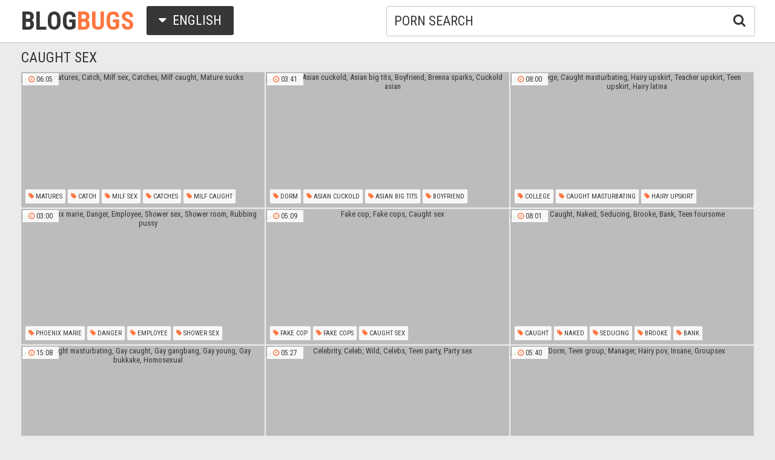

--- FILE ---
content_type: text/html; charset=utf8
request_url: http://www.blogbugs.org/en/search/?q=caught+sex
body_size: 63711
content:
<!DOCTYPE html>
<html lang="en">
<head>
<title>Caught sex @ Blog Bugs</title>
<base target="_blank">
<meta http-equiv="Content-Type" content="text/html; charset=utf-8">
<meta name="Description" content="BLOG BUGS: caught sex, cabin sex">
<meta name="exoclick-site-verification" content="92b565d3167cd6651832e8d9a50dfed4">
<script src="/js/jquery-1.10.1.min.js"></script>
<script type="text/javascript" src="/js/vp.js"></script>
<script src="/js/jquery.iframetracker.js"></script>

<link rel="stylesheet" type="text/css" href="/styles/blogbugs.css">
<link rel="stylesheet" href="https://maxcdn.bootstrapcdn.com/font-awesome/4.4.0/css/font-awesome.min.css">
        <meta name="viewport" content="width=device-width, initial-scale=1.0, maximum-scale=1.0, user-scalable=yes"/>
        <meta name="apple-touch-fullscreen" content="YES" />
<script language="JavaScript" type="text/javascript">
  $(function(){
(function(w, d){
          var b = d.getElementsByTagName('body')[0];
          var s = d.createElement("script"); 
          var v = !("IntersectionObserver" in w) ? "8.15.0" : "10.17.0";
          s.async = true; // This includes the script as async. See the "recipes" section for more information about async loading of LazyLoad.
          s.src = "https://cdnjs.cloudflare.com/ajax/libs/vanilla-lazyload/" + v + "/lazyload.min.js";
          w.lazyLoadOptions = {/* Your options here */};
          b.appendChild(s);
        }(window, document));        

        $(window).on('load', function(){
          var myLazyLoad = new LazyLoad({
            elements_selector: ".lazy"
          });
        });

    $('#search_button').click( function() {     
      Search();
    });

    $('#q').keypress( function(e) {
      if (e.keyCode==13) {
        Search();
      }
    });

    function Search() {
      var l = 'en';     
      var q = $('#q').val();
      if (l.length > 0) {
        var search_form_action = $("#search_form").attr("action");
        $.getJSON('http://www.blogbugs.org/t/', {from: l, q: q, m: 'get'}, function(data) {
          if (data.available == 'NO') {
            var query_filtered = data.q;
            $.getJSON('http://www.blogbugs.org/translate/', {from: l, q: query_filtered, p: data.p}, function(data) {
              if (data.error == 'NO') {
                $.getJSON('http://www.blogbugs.org/t/', {from: l, l: data.l, q: query_filtered, p: data.p, t: data.t, m: 'set'}, function(data) {
                  $('#query').val(q);
                  $("#search_form").submit();
                });
              }
              else {
                $('#query').val(q);
                $("#search_form").submit();
              }                
            });
          }
          else {
            $('#query').val(q);
            $("#search_form").submit();
          }
        });
      }
    }
  });
</script>
        <script language="JavaScript" type="text/javascript">
            $(document).ready(function(){


                $('.languages-button').click(
                    function() {
                        $('.languages-list').slideToggle();
                        $('.languages-button').toggleClass('active');
                    });


            });
        </script>
<base target="_blank" />
<link rel="alternate" hreflang="ru" href="/ru/" />
<link rel="alternate" hreflang="it" href="/it/" />
<link rel="alternate" hreflang="af" href="/af/" />
<link rel="alternate" hreflang="sq" href="/sq/" />
<link rel="alternate" hreflang="ar" href="/ar/" />
<link rel="alternate" hreflang="hy" href="/hy/" />
<link rel="alternate" hreflang="az" href="/az/" />
<link rel="alternate" hreflang="eu" href="/eu/" />
<link rel="alternate" hreflang="bn" href="/bn/" />
<link rel="alternate" hreflang="bs" href="/bs/" />
<link rel="alternate" hreflang="bg" href="/bg/" />
<link rel="alternate" hreflang="ca" href="/ca/" />
<link rel="alternate" hreflang="hr" href="/hr/" />
<link rel="alternate" hreflang="cs" href="/cs/" />
<link rel="alternate" hreflang="da" href="/da/" />
<link rel="alternate" hreflang="nl" href="/nl/" />
<link rel="alternate" hreflang="et" href="/et/" />
<link rel="alternate" hreflang="tl" href="/tl/" />
<link rel="alternate" hreflang="fi" href="/fi/" />
<link rel="alternate" hreflang="fr" href="/fr/" />
<link rel="alternate" hreflang="gl" href="/gl/" />
<link rel="alternate" hreflang="ka" href="/ka/" />
<link rel="alternate" hreflang="de" href="/de/" />
<link rel="alternate" hreflang="el" href="/el/" />
<link rel="alternate" hreflang="gu" href="/gu/" />
<link rel="alternate" hreflang="ht" href="/ht/" />
<link rel="alternate" hreflang="iw" href="/iw/" />
<link rel="alternate" hreflang="hi" href="/hi/" />
<link rel="alternate" hreflang="hu" href="/hu/" />
<link rel="alternate" hreflang="is" href="/is/" />
<link rel="alternate" hreflang="id" href="/id/" />
<link rel="alternate" hreflang="ga" href="/ga/" />
<link rel="alternate" hreflang="ja" href="/ja/" />
<link rel="alternate" hreflang="jw" href="/jw/" />
<link rel="alternate" hreflang="kn" href="/kn/" />
<link rel="alternate" hreflang="ko" href="/ko/" />
<link rel="alternate" hreflang="lo" href="/lo/" />
<link rel="alternate" hreflang="lv" href="/lv/" />
<link rel="alternate" hreflang="lt" href="/lt/" />
<link rel="alternate" hreflang="mk" href="/mk/" />
<link rel="alternate" hreflang="ms" href="/ms/" />
<link rel="alternate" hreflang="mt" href="/mt/" />
<link rel="alternate" hreflang="mr" href="/mr/" />
<link rel="alternate" hreflang="no" href="/no/" />
<link rel="alternate" hreflang="fa" href="/fa/" />
<link rel="alternate" hreflang="pl" href="/pl/" />
<link rel="alternate" hreflang="pt" href="/pt/" />
<link rel="alternate" hreflang="ro" href="/ro/" />
<link rel="alternate" hreflang="sr" href="/sr/" />
<link rel="alternate" hreflang="sk" href="/sk/" />
<link rel="alternate" hreflang="sl" href="/sl/" />
<link rel="alternate" hreflang="es" href="/es/" />
<link rel="alternate" hreflang="sw" href="/sw/" />
<link rel="alternate" hreflang="sv" href="/sv/" />
<link rel="alternate" hreflang="ta" href="/ta/" />
<link rel="alternate" hreflang="te" href="/te/" />
<link rel="alternate" hreflang="th" href="/th/" />
<link rel="alternate" hreflang="tr" href="/tr/" />
<link rel="alternate" hreflang="uk" href="/uk/" />
<link rel="alternate" hreflang="ur" href="/ur/" />
<link rel="alternate" hreflang="vi" href="/vi/" />
<link rel="alternate" hreflang="cy" href="/cy/" />
<link rel="alternate" hreflang="yi" href="/yi/" />
<link rel="alternate" hreflang="zh-CN" href="/zh-cn/" />
</head>

    <body> 

           <div class="header">

                <div class="header-block">
                    <div class="logo">
                        <a href="/">Blog<span>Bugs</span></a>
                    </div>

                        <div class="languages-button">
                            <i class="fa fa-caret-down"></i> English
                        </div>

                    <div class="search">
                            <input type="text" id="q" name="query" value="porn search" onfocus="if(this.value=='porn search') {this.value='';}" id='_searchFormInput' onBlur="if(this.value==''){this.value='porn search'};" />
                            <button type="submit" id="search_button" title="Find!"><i class="fa fa-search"></i></button>
                        
                        <form action="/en/search/" method="GET" id="search_form" autoComplete="Off" target="_self" style="display: none">             
                            <input type="text" id="query" name="q" placeholder=""/>
                            <input type="hidden" id="form" name="form" value="1" />
                        </form>
</div>

<div class="languages-list-wrap">
                        <div class="languages-list">
                            <ul>
                                <li><a href="/el/" target="_self">Ελληνικά</a></li>
<li><a href="/gl/" target="_self">Galego</a></li>
<li><a href="/yi/" target="_self">ייִדיש</a></li>
<li><a href="/th/" target="_self">ภาษาไทย</a></li>
<li><a href="/lo/" target="_self">ສ​ປ​ປ​ລາວ</a></li>
<li><a href="/zh-cn/" target="_self">中国的</a></li>
<li><a href="/vi/" target="_self">Việt</a></li>
<li><a href="/ko/" target="_self">한국의</a></li>
<li><a href="/mk/" target="_self">Македонски</a></li>
<li><a href="/bn/" target="_self">বাংলা</a></li>
<li><a href="/sq/" target="_self">Shqiptar</a></li>
<li><a href="/tl/" target="_self">Pilipino</a></li>
<li><a href="/mr/" target="_self">मराठी</a></li>
<li><a href="/sl/" target="_self">Slovenščina</a></li>
<li><a href="/pl/" target="_self">Polski</a></li>
<li><a href="/ms/" target="_self">Melayu</a></li>
<li><a href="/tr/" target="_self">Türk</a></li>
<li><a href="/ur/" target="_self">اردو</a></li>
<li><a href="/pt/" target="_self">Português</a></li>
<li><a href="/mt/" target="_self">Malti</a></li>
<li><a href="/ro/" target="_self">Român</a></li>
<li><a href="/ru/" target="_self">Русский</a></li>
<li><a href="/ar/" target="_self">العربية</a></li>
<li><a href="/fr/" target="_self">Français</a></li>
<li><a href="/sv/" target="_self">Svensk</a></li>
<li><a href="/hr/" target="_self">Hrvatski</a></li>
<li><a href="/sw/" target="_self">Kiswahili</a></li>
<li><a href="/es/" target="_self">Español</a></li>
<li><a href="/gu/" target="_self">ગુજરાતી</a></li>
<li><a href="/lt/" target="_self">Lietuvos</a></li>
<li><a href="/it/" target="_self">Italiano</a></li>
<li><a href="/ht/" target="_self">Kreyòl ayisyen</a></li>
<li><a href="/et/" target="_self">Eesti</a></li>
<li><a href="/hu/" target="_self">Magyar</a></li>
<li><a href="/eu/" target="_self">Euskal</a></li>
<li><a href="/hy/" target="_self">Հայերեն</a></li>
<li><a href="/jw/" target="_self">Jawa</a></li>
<li><a href="/cy/" target="_self">Cymraeg</a></li>
<li><a href="/ca/" target="_self">Català</a></li>
<li><a href="/da/" target="_self">Dansk</a></li>
<li><a href="/ga/" target="_self">Gaeilge</a></li>
<li><a href="/az/" target="_self">Azərbaycan</a></li>
<li><a href="/ka/" target="_self">საქართველოს</a></li>
<li><a href="/ja/" target="_self">日本人</a></li>
<li><a href="/de/" target="_self">Deutsch</a></li>
<li><a href="/ta/" target="_self">தமிழ்</a></li>
<li><a href="/af/" target="_self">Afrikaans</a></li>
<li><a href="/id/" target="_self">Indonesia</a></li>
<li><a href="/bg/" target="_self">Български</a></li>
<li><a href="/te/" target="_self">తెలుగు</a></li>
<li><a href="/hi/" target="_self">हिंदी</a></li>
<li><a href="/sk/" target="_self">Slovenský</a></li>
<li><a href="/bs/" target="_self">Bosanski</a></li>
<li><a href="/is/" target="_self">Icelandic</a></li>
<li><a href="/iw/" target="_self">עברית</a></li>
<li><a href="/kn/" target="_self">ಕನ್ನಡ</a></li>
<li><a href="/lv/" target="_self">Latvijas</a></li>
<li><a href="/cs/" target="_self">Čeština</a></li>
<li><a href="/no/" target="_self">Norsk</a></li>
<li><a href="/fa/" target="_self">فارسی</a></li>
<li><a href="/sr/" target="_self">Српски</a></li>
<li><a href="/fi/" target="_self">Suomalainen</a></li>
<li><a href="/nl/" target="_self">Nederlands</a></li>
<li><a href="/uk/" target="_self">Український</a></li>

                            </ul>
                        </div>
</div>
                </div>

            </div>

<div class="wrapper">


                <div class="search_title"><h1>Caught sex</h1></div>

                <div class="thumbs-block">
                    
                    <div class="thumb-box">
<div class="thumb">
            <a class="thumb-link" href="/url/?CwhSUlJGX0YaSQYPFwENWlFEUkofWUVXRBgWFwdIExJJSQYGBVEOV1ZBUEFMXksEAF5fVwQRBEBPC0sFW1RbBQNBVBUZXQ" title="Matures, Catch, Milf sex, Catches, Milf caught, Mature sucks" data-vp="http://tubeporn3.com/preview/53/ee/8e/22/53ee8e22dc5f05eabbfbf228b911d199.jpg" target="_blank">
                <img class="lazy" data-src="http://tubeporn2.com/t/ff/5d/68/18/ff5d681861069201a9892fa2f8e64cc6.jpg" alt="Matures, Catch, Milf sex, Catches, Milf caught, Mature sucks" data-tn="53ee8e22dc5f05eabbfbf228b911d199" />
            </a>
            <div class="dur">
                <span><i class="fa fa-clock-o"></i> 06:05</span>
            </div>
            <div class="thumb-tags">
<div class="thumb-tags-block">
                <a href="/en/search/?q=matures"><i class="fa fa-tag"></i> Matures</a>, <a href="/en/search/?q=catch"><i class="fa fa-tag"></i> Catch</a>, <a href="/en/search/?q=milf+sex"><i class="fa fa-tag"></i> Milf sex</a>, <a href="/en/search/?q=catches"><i class="fa fa-tag"></i> Catches</a>, <a href="/en/search/?q=milf+caught"><i class="fa fa-tag"></i> Milf caught</a>, <a href="/en/search/?q=mature+sucks"><i class="fa fa-tag"></i> Mature sucks</a>
</div> 
            </div>
        </div>
</div><div class="thumb-box">
<div class="thumb">
            <a class="thumb-link" href="/url/?CwhSU1dEXkUIGxoSDw5SVVBGXkQaXlQTGxwKWhYUAFVaDhVaA1xbU1VHBUIXDBBVUlwJAwFGBhcXDUtfVg4OU1ETUEE" title="Dorm, Asian cuckold, Asian big tits, Boyfriend, Brenna sparks, Cuckold asian" data-vp="http://tubeporn1.com/preview/b8/19/07/6e/b819076e90d0f700f0ad75f599485df8.jpg" target="_blank">
                <img class="lazy" data-src="http://tubeporn2.com/t/48/01/2c/78/48012c7889fadda55a7bd751263d27ab.jpg" alt="Dorm, Asian cuckold, Asian big tits, Boyfriend, Brenna sparks, Cuckold asian" data-tn="b819076e90d0f700f0ad75f599485df8" />
            </a>
            <div class="dur">
                <span><i class="fa fa-clock-o"></i> 03:41</span>
            </div>
            <div class="thumb-tags">
<div class="thumb-tags-block">
                <a href="/en/search/?q=dorm"><i class="fa fa-tag"></i> Dorm</a>, <a href="/en/search/?q=asian+cuckold"><i class="fa fa-tag"></i> Asian cuckold</a>, <a href="/en/search/?q=asian+big+tits"><i class="fa fa-tag"></i> Asian big tits</a>, <a href="/en/search/?q=boyfriend"><i class="fa fa-tag"></i> Boyfriend</a>, <a href="/en/search/?q=brenna+sparks"><i class="fa fa-tag"></i> Brenna sparks</a>, <a href="/en/search/?q=cuckold+asian"><i class="fa fa-tag"></i> Cuckold asian</a>
</div> 
            </div>
        </div>
</div><div class="thumb-box">
<div class="thumb">
            <a class="thumb-link" href="/url/?CwhSU1JNUksIGxoSDw5SVVJHVUsWXVQTGxwKWhYUAFVaDhVaA1xbU1VHBUIXDBBVUlwJAwFGBhcXDUtfVg4OU1ETUEE" title="College, Caught masturbating, Hairy upskirt, Teacher upskirt, Teen upskirt, Hairy latina" data-vp="http://tubeporn3.com/preview/e0/44/8f/29/e0448f29c40de90baa67ef8a16886d8f.jpg" target="_blank">
                <img class="lazy" data-src="http://tubeporn2.com/t/f1/f4/80/8c/f1f4808cac7ee756c523c6d4611e2851.jpg" alt="College, Caught masturbating, Hairy upskirt, Teacher upskirt, Teen upskirt, Hairy latina" data-tn="e0448f29c40de90baa67ef8a16886d8f" />
            </a>
            <div class="dur">
                <span><i class="fa fa-clock-o"></i> 08:00</span>
            </div>
            <div class="thumb-tags">
<div class="thumb-tags-block">
                <a href="/en/search/?q=college"><i class="fa fa-tag"></i> College</a>, <a href="/en/search/?q=caught+masturbating"><i class="fa fa-tag"></i> Caught masturbating</a>, <a href="/en/search/?q=hairy+upskirt"><i class="fa fa-tag"></i> Hairy upskirt</a>, <a href="/en/search/?q=teacher+upskirt"><i class="fa fa-tag"></i> Teacher upskirt</a>, <a href="/en/search/?q=teen+upskirt"><i class="fa fa-tag"></i> Teen upskirt</a>, <a href="/en/search/?q=hairy+latina"><i class="fa fa-tag"></i> Hairy latina</a>
</div> 
            </div>
        </div>
</div><div class="thumb-box">
<div class="thumb">
            <a class="thumb-link" href="/url/?CwhSU1ZAVUYIGxoSDw5SVVBFUUIXXVQTGxwKWhYUAFVaDhVaA1xbU1VHBUIXDBBVUlwJAwFGBhcXDUtfVg4OU1ETUEE" title="Phoenix marie, Danger, Employee, Shower sex, Shower room, Rubbing pussy" data-vp="http://tubeporn2.com/preview/e7/a8/54/1e/e7a8541e50fa11720b08d1e818c92995.jpg" target="_blank">
                <img class="lazy" data-src="http://tubeporn2.com/t/88/d7/e3/cf/88d7e3cf8f62f317dddf8da5d87cf423.jpg" alt="Phoenix marie, Danger, Employee, Shower sex, Shower room, Rubbing pussy" data-tn="e7a8541e50fa11720b08d1e818c92995" />
            </a>
            <div class="dur">
                <span><i class="fa fa-clock-o"></i> 03:00</span>
            </div>
            <div class="thumb-tags">
<div class="thumb-tags-block">
                <a href="/en/search/?q=phoenix+marie"><i class="fa fa-tag"></i> Phoenix marie</a>, <a href="/en/search/?q=danger"><i class="fa fa-tag"></i> Danger</a>, <a href="/en/search/?q=employee"><i class="fa fa-tag"></i> Employee</a>, <a href="/en/search/?q=shower+sex"><i class="fa fa-tag"></i> Shower sex</a>, <a href="/en/search/?q=shower+room"><i class="fa fa-tag"></i> Shower room</a>, <a href="/en/search/?q=rubbing+pussy"><i class="fa fa-tag"></i> Rubbing pussy</a>
</div> 
            </div>
        </div>
</div><div class="thumb-box">
<div class="thumb">
            <a class="thumb-link" href="/url/?CwhSUlFMV0EIGxoSDw5SVVRCU0ceVlQTGxwKWhYUAFVaDhVaA1xbU1VHBUIXDBBVUlwJAwFGBhcXDUtfVg4OU1ETUEE" title="Fake cop, Fake cops, Caught sex" data-vp="http://tubeporn3.com/preview/90/02/96/7f/9002967f1e42a22c23c40c0be9d5a293.jpg" target="_blank">
                <img class="lazy" data-src="http://tubeporn2.com/t/94/e0/a4/44/94e0a444da8a4a9e01e84c7ea312dd28.jpg" alt="Fake cop, Fake cops, Caught sex" data-tn="9002967f1e42a22c23c40c0be9d5a293" />
            </a>
            <div class="dur">
                <span><i class="fa fa-clock-o"></i> 05:09</span>
            </div>
            <div class="thumb-tags">
<div class="thumb-tags-block">
                <a href="/en/search/?q=fake+cop"><i class="fa fa-tag"></i> Fake cop</a>, <a href="/en/search/?q=fake+cops"><i class="fa fa-tag"></i> Fake cops</a>, <a href="/en/search/?q=caught+sex"><i class="fa fa-tag"></i> Caught sex</a>
</div> 
            </div>
        </div>
</div><div class="thumb-box">
<div class="thumb">
            <a class="thumb-link" href="/url/?CwhSVFVBUUYIGxoSDw5SVlpAVEcXXlQTGxwKWhYUAFVaDhVaA1xbU1VHBUIXDBBVUlwJAwFGBhcXDUtfVg4OU1ETUEE" title="Caught, Naked, Seducing, Brooke, Bank, Teen foursome" data-vp="http://tubeporn2.com/preview/bd/81/22/2b/bd81222b770ba31f226d050d0561fab0.jpg" target="_blank">
                <img class="lazy" data-src="http://tubeporn2.com/t/49/a4/2b/59/49a42b593e34b9d89402572f6ecd89a7.jpg" alt="Caught, Naked, Seducing, Brooke, Bank, Teen foursome" data-tn="bd81222b770ba31f226d050d0561fab0" />
            </a>
            <div class="dur">
                <span><i class="fa fa-clock-o"></i> 08:01</span>
            </div>
            <div class="thumb-tags">
<div class="thumb-tags-block">
                <a href="/en/search/?q=caught"><i class="fa fa-tag"></i> Caught</a>, <a href="/en/search/?q=naked"><i class="fa fa-tag"></i> Naked</a>, <a href="/en/search/?q=seducing"><i class="fa fa-tag"></i> Seducing</a>, <a href="/en/search/?q=brooke"><i class="fa fa-tag"></i> Brooke</a>, <a href="/en/search/?q=bank"><i class="fa fa-tag"></i> Bank</a>, <a href="/en/search/?q=teen+foursome"><i class="fa fa-tag"></i> Teen foursome</a>
</div> 
            </div>
        </div>
</div><div class="thumb-box">
<div class="thumb">
            <a class="thumb-link" href="/url/?CwhSVVtAVEEaSQYPFwENWlNAXkYcXkNRRBgWFwdIExJJSQYGBVEOV1ZBUEFMXksEAF5fVwQRBEBPC0sFW1RbBQNBVBUZXQ" title="Caught masturbating, Gay caught, Gay gangbang, Gay young, Gay bukkake, Homosexual" data-vp="http://tubeporn1.com/preview/ea/02/66/06/ea026606d4989b637e5460bdd3283a30.jpg" target="_blank">
                <img class="lazy" data-src="http://tubeporn2.com/t/0c/81/31/65/0c813165369248a9ea6d4425e0e45e44.jpg" alt="Caught masturbating, Gay caught, Gay gangbang, Gay young, Gay bukkake, Homosexual" data-tn="ea026606d4989b637e5460bdd3283a30" />
            </a>
            <div class="dur">
                <span><i class="fa fa-clock-o"></i> 15:08</span>
            </div>
            <div class="thumb-tags">
<div class="thumb-tags-block">
                <a href="/en/search/?q=caught+masturbating"><i class="fa fa-tag"></i> Caught masturbating</a>, <a href="/en/search/?q=gay+caught"><i class="fa fa-tag"></i> Gay caught</a>, <a href="/en/search/?q=gay+gangbang"><i class="fa fa-tag"></i> Gay gangbang</a>, <a href="/en/search/?q=gay+young"><i class="fa fa-tag"></i> Gay young</a>, <a href="/en/search/?q=gay+bukkake"><i class="fa fa-tag"></i> Gay bukkake</a>, <a href="/en/search/?q=homosexual"><i class="fa fa-tag"></i> Homosexual</a>
</div> 
            </div>
        </div>
</div><div class="thumb-box">
<div class="thumb">
            <a class="thumb-link" href="/url/?CwhSU1NCUkQbSQYPFwENWlBGVkUbWkZQRBgWFwdIExJJSQYGBVEOV1ZBUEFMXksEAF5fVwQRBEBPC0sFW1RbBQNBVBUZXQ" title="Celebrity, Celeb, Wild, Celebs, Teen party, Party sex" data-vp="http://tubeporn4.com/preview/62/9e/f5/66/629ef566cc92726bca3de162d1a32e81.jpg" target="_blank">
                <img class="lazy" data-src="http://tubeporn2.com/t/f1/9c/9f/13/f19c9f13bdc2e4f1b4c48f8e669f1c0f.jpg" alt="Celebrity, Celeb, Wild, Celebs, Teen party, Party sex" data-tn="629ef566cc92726bca3de162d1a32e81" />
            </a>
            <div class="dur">
                <span><i class="fa fa-clock-o"></i> 05:27</span>
            </div>
            <div class="thumb-tags">
<div class="thumb-tags-block">
                <a href="/en/search/?q=celebrity"><i class="fa fa-tag"></i> Celebrity</a>, <a href="/en/search/?q=celeb"><i class="fa fa-tag"></i> Celeb</a>, <a href="/en/search/?q=wild"><i class="fa fa-tag"></i> Wild</a>, <a href="/en/search/?q=celebs"><i class="fa fa-tag"></i> Celebs</a>, <a href="/en/search/?q=teen+party"><i class="fa fa-tag"></i> Teen party</a>, <a href="/en/search/?q=party+sex"><i class="fa fa-tag"></i> Party sex</a>
</div> 
            </div>
        </div>
</div><div class="thumb-box">
<div class="thumb">
            <a class="thumb-link" href="/url/?CwhSVlJCU0cdSQYPFwENWldHUEMXV0VBFhUfAl8BBhQIGxMAXw1fU1ZCVREfVhEFUFxfAQYWVBJKVhBeWlgNBlZGAUQc" title="Dorm, Teen group, Manager, Hairy pov, Insane, Groupsex" data-vp="http://tubeporn4.com/preview/d7/58/2b/8c/d7582b8ccd0df2e4a24fdb4343b70ed1.jpg" target="_blank">
                <img class="lazy" data-src="http://tubeporn2.com/t/06/43/8d/19/06438d1948cd3f9803c9ba196f9c49e7.jpg" alt="Dorm, Teen group, Manager, Hairy pov, Insane, Groupsex" data-tn="d7582b8ccd0df2e4a24fdb4343b70ed1" />
            </a>
            <div class="dur">
                <span><i class="fa fa-clock-o"></i> 05:40</span>
            </div>
            <div class="thumb-tags">
<div class="thumb-tags-block">
                <a href="/en/search/?q=dorm"><i class="fa fa-tag"></i> Dorm</a>, <a href="/en/search/?q=teen+group"><i class="fa fa-tag"></i> Teen group</a>, <a href="/en/search/?q=manager"><i class="fa fa-tag"></i> Manager</a>, <a href="/en/search/?q=hairy+pov"><i class="fa fa-tag"></i> Hairy pov</a>, <a href="/en/search/?q=insane"><i class="fa fa-tag"></i> Insane</a>, <a href="/en/search/?q=groupsex"><i class="fa fa-tag"></i> Groupsex</a>
</div> 
            </div>
        </div>
</div><div class="thumb-box">
<div class="thumb">
            <a class="thumb-link" href="/url/?CwhSVVREVEUeSQYPFwENWlNGUkQaXkBTRBgWFwdIExJJSQYGBVEOV1ZBUEFMXksEAF5fVwQRBEBPC0sFW1RbBQNBVBUZXQ" title="Feet tease, Sole, Foot tease, Foot sex, Pov amateur, Femdom punish" data-vp="http://tubeporn1.com/preview/fd/a3/fa/f1/fda3faf127298dd2c5e8e2ca07ae536a.jpg" target="_blank">
                <img class="lazy" data-src="http://tubeporn2.com/t/01/40/23/40/014023404af9538ed0ff805490b6159b.jpg" alt="Feet tease, Sole, Foot tease, Foot sex, Pov amateur, Femdom punish" data-tn="fda3faf127298dd2c5e8e2ca07ae536a" />
            </a>
            <div class="dur">
                <span><i class="fa fa-clock-o"></i> 14:15</span>
            </div>
            <div class="thumb-tags">
<div class="thumb-tags-block">
                <a href="/en/search/?q=feet+tease"><i class="fa fa-tag"></i> Feet tease</a>, <a href="/en/search/?q=sole"><i class="fa fa-tag"></i> Sole</a>, <a href="/en/search/?q=foot+tease"><i class="fa fa-tag"></i> Foot tease</a>, <a href="/en/search/?q=foot+sex"><i class="fa fa-tag"></i> Foot sex</a>, <a href="/en/search/?q=pov+amateur"><i class="fa fa-tag"></i> Pov amateur</a>, <a href="/en/search/?q=femdom+punish"><i class="fa fa-tag"></i> Femdom punish</a>
</div> 
            </div>
        </div>
</div><div class="thumb-box">
<div class="thumb">
            <a class="thumb-link" href="/url/?CwhSU1VFX0QbSQYPFwENWlBNVEUdXUBSRBgWFwdIExJJSQYGBVEOV1ZBUEFMXksEAF5fVwQRBEBPC0sFW1RbBQNBVBUZXQ" title="Boobies, Couple threesome, Teen sex, Stepmom fuck, Stepmoms, Cougar blowjob"  target="_blank">
                <img class="lazy" data-src="http://tubeporn2.com/t/22/c1/b9/98/22c1b998c64ae22e7b019f87f6515630.jpg" alt="Boobies, Couple threesome, Teen sex, Stepmom fuck, Stepmoms, Cougar blowjob"  />
            </a>
            <div class="dur">
                <span><i class="fa fa-clock-o"></i> 07:00</span>
            </div>
            <div class="thumb-tags">
<div class="thumb-tags-block">
                <a href="/en/search/?q=boobies"><i class="fa fa-tag"></i> Boobies</a>, <a href="/en/search/?q=couple+threesome"><i class="fa fa-tag"></i> Couple threesome</a>, <a href="/en/search/?q=teen+sex"><i class="fa fa-tag"></i> Teen sex</a>, <a href="/en/search/?q=stepmom+fuck"><i class="fa fa-tag"></i> Stepmom fuck</a>, <a href="/en/search/?q=stepmoms"><i class="fa fa-tag"></i> Stepmoms</a>, <a href="/en/search/?q=cougar+blowjob"><i class="fa fa-tag"></i> Cougar blowjob</a>
</div> 
            </div>
        </div>
</div><div class="thumb-box">
<div class="thumb">
            <a class="thumb-link" href="/url/?CwhSU1RDUkYWSQYPFwENWlBCXkAcXUZVRBgWFwdIExJJSQYGBVEOV1ZBUEFMXksEAF5fVwQRBEBPC0sFW1RbBQNBVBUZXQ" title="Dorm, Teen girls, Sex video, Caught public, Real video, Teen sex video" data-vp="http://tubeporn3.com/preview/98/5e/bb/73/985ebb732be49826bf71edcae4e21847.jpg" target="_blank">
                <img class="lazy" data-src="http://tubeporn2.com/t/89/90/a4/8c/8990a48c19b36d75711e10be88d571ab.jpg" alt="Dorm, Teen girls, Sex video, Caught public, Real video, Teen sex video" data-tn="985ebb732be49826bf71edcae4e21847" />
            </a>
            <div class="dur">
                <span><i class="fa fa-clock-o"></i> 05:00</span>
            </div>
            <div class="thumb-tags">
<div class="thumb-tags-block">
                <a href="/en/search/?q=dorm"><i class="fa fa-tag"></i> Dorm</a>, <a href="/en/search/?q=teen+girls"><i class="fa fa-tag"></i> Teen girls</a>, <a href="/en/search/?q=sex+video"><i class="fa fa-tag"></i> Sex video</a>, <a href="/en/search/?q=caught+public"><i class="fa fa-tag"></i> Caught public</a>, <a href="/en/search/?q=real+video"><i class="fa fa-tag"></i> Real video</a>, <a href="/en/search/?q=teen+sex+video"><i class="fa fa-tag"></i> Teen sex video</a>
</div> 
            </div>
        </div>
</div><div class="thumb-box">
<div class="thumb">
            <a class="thumb-link" href="/url/?CwhSVVtBUEQWSQYPFwENWlNAXkIdXUJfRBgWFwdIExJJSQYGBVEOV1ZBUEFMXksEAF5fVwQRBEBPC0sFW1RbBQNBVBUZXQ" title="Students, Student sex, Young cock, Muscle daddy, Daddy muscle, Young group" data-vp="http://tubeporn3.com/preview/9f/80/97/3d/9f80973d8aafd52146e57c3104ba11ef.jpg" target="_blank">
                <img class="lazy" data-src="http://tubeporn2.com/t/0b/db/18/b9/0bdb18b9d178edc55c160c8579864e32.jpg" alt="Students, Student sex, Young cock, Muscle daddy, Daddy muscle, Young group" data-tn="9f80973d8aafd52146e57c3104ba11ef" />
            </a>
            <div class="dur">
                <span><i class="fa fa-clock-o"></i> 07:42</span>
            </div>
            <div class="thumb-tags">
<div class="thumb-tags-block">
                <a href="/en/search/?q=students"><i class="fa fa-tag"></i> Students</a>, <a href="/en/search/?q=student+sex"><i class="fa fa-tag"></i> Student sex</a>, <a href="/en/search/?q=young+cock"><i class="fa fa-tag"></i> Young cock</a>, <a href="/en/search/?q=muscle+daddy"><i class="fa fa-tag"></i> Muscle daddy</a>, <a href="/en/search/?q=daddy+muscle"><i class="fa fa-tag"></i> Daddy muscle</a>, <a href="/en/search/?q=young+group"><i class="fa fa-tag"></i> Young group</a>
</div> 
            </div>
        </div>
</div><div class="thumb-box">
<div class="thumb">
            <a class="thumb-link" href="/url/?CwhSVlFGU0AWSQYPFwENWlRAU0UaXENBFhUfAl8BBhQIGxMAXw1fU1ZCVREfVhEFUFxfAQYWVBJKVhBeWlgNBlZGAUQc" title="Revenge, Hidden sex, Cocks, Hidden cam sex, Voyeur caught, Amateur caught" data-vp="http://tubeporn3.com/preview/97/17/fe/b7/9717feb757413233877ba69527dc7315.jpg" target="_blank">
                <img class="lazy" data-src="http://tubeporn2.com/t/ee/1b/6f/48/ee1b6f480448f244cc495e3efed6a14e.jpg" alt="Revenge, Hidden sex, Cocks, Hidden cam sex, Voyeur caught, Amateur caught" data-tn="9717feb757413233877ba69527dc7315" />
            </a>
            <div class="dur">
                <span><i class="fa fa-clock-o"></i> 07:31</span>
            </div>
            <div class="thumb-tags">
<div class="thumb-tags-block">
                <a href="/en/search/?q=revenge"><i class="fa fa-tag"></i> Revenge</a>, <a href="/en/search/?q=hidden+sex"><i class="fa fa-tag"></i> Hidden sex</a>, <a href="/en/search/?q=cocks"><i class="fa fa-tag"></i> Cocks</a>, <a href="/en/search/?q=hidden+cam+sex"><i class="fa fa-tag"></i> Hidden cam sex</a>, <a href="/en/search/?q=voyeur+caught"><i class="fa fa-tag"></i> Voyeur caught</a>, <a href="/en/search/?q=amateur+caught"><i class="fa fa-tag"></i> Amateur caught</a>
</div> 
            </div>
        </div>
</div><div class="thumb-box">
<div class="thumb">
            <a class="thumb-link" href="/url/?CwhSUlJBV0scSQYPFwENWlFEUUIcW0VVRBgWFwdIExJJSQYGBVEOV1ZBUEFMXksEAF5fVwQRBEBPC0sFW1RbBQNBVBUZXQ" title="Cougar teen, Sex in bed, Milf caught, Caught sex, Caught teen" data-vp="http://tubeporn3.com/preview/21/37/93/be/213793be2de410ecf342508762741ee9.jpg" target="_blank">
                <img class="lazy" data-src="http://tubeporn2.com/t/08/2d/d5/56/082dd556e182deee66885dc98c1f22db.jpg" alt="Cougar teen, Sex in bed, Milf caught, Caught sex, Caught teen" data-tn="213793be2de410ecf342508762741ee9" />
            </a>
            <div class="dur">
                <span><i class="fa fa-clock-o"></i> 06:00</span>
            </div>
            <div class="thumb-tags">
<div class="thumb-tags-block">
                <a href="/en/search/?q=cougar+teen"><i class="fa fa-tag"></i> Cougar teen</a>, <a href="/en/search/?q=sex+in+bed"><i class="fa fa-tag"></i> Sex in bed</a>, <a href="/en/search/?q=milf+caught"><i class="fa fa-tag"></i> Milf caught</a>, <a href="/en/search/?q=caught+sex"><i class="fa fa-tag"></i> Caught sex</a>, <a href="/en/search/?q=caught+teen"><i class="fa fa-tag"></i> Caught teen</a>
</div> 
            </div>
        </div>
</div><div class="thumb-box">
<div class="thumb">
            <a class="thumb-link" href="/url/?CwhSUlFCU0sYSQYPFwENWlFBV0sfV0pTRBgWFwdIExJJSQYGBVEOV1ZBUEFMXksEAF5fVwQRBEBPC0sFW1RbBQNBVBUZXQ" title="Old mom, Mature mom, Mom caught, Mom dildo, Mature young, Blonde mom" data-vp="http://tubeporn3.com/preview/14/16/80/79/14168079b318514645cefa553e25a31d.jpg" target="_blank">
                <img class="lazy" data-src="http://tubeporn2.com/t/ee/a1/e2/f7/eea1e2f7dfe91c60278ed2fc543cf98d.jpg" alt="Old mom, Mature mom, Mom caught, Mom dildo, Mature young, Blonde mom" data-tn="14168079b318514645cefa553e25a31d" />
            </a>
            <div class="dur">
                <span><i class="fa fa-clock-o"></i> 25:25</span>
            </div>
            <div class="thumb-tags">
<div class="thumb-tags-block">
                <a href="/en/search/?q=old+mom"><i class="fa fa-tag"></i> Old mom</a>, <a href="/en/search/?q=mature+mom"><i class="fa fa-tag"></i> Mature mom</a>, <a href="/en/search/?q=mom+caught"><i class="fa fa-tag"></i> Mom caught</a>, <a href="/en/search/?q=mom+dildo"><i class="fa fa-tag"></i> Mom dildo</a>, <a href="/en/search/?q=mature+young"><i class="fa fa-tag"></i> Mature young</a>, <a href="/en/search/?q=blonde+mom"><i class="fa fa-tag"></i> Blonde mom</a>
</div> 
            </div>
        </div>
</div><div class="thumb-box">
<div class="thumb">
            <a class="thumb-link" href="/url/?CwhSVFpCVUUXSQYPFwENWlBFXkAXV0NRRBgWFwdIExJJSQYGBVEOV1ZBUEFMXksEAF5fVwQRBEBPC0sFW1RbBQNBVBUZXQ" title="Kiss, Lesbian kiss, Bffs, Sister threesome, Lesbian sisters, Hot sister" data-vp="http://tubeporn2.com/preview/12/6f/1f/92/126f1f929e494446fb6f8b4b76965a9c.jpg" target="_blank">
                <img class="lazy" data-src="http://tubeporn2.com/t/57/cb/4d/5d/57cb4d5d9dfe757706f26b8f4d885bb5.jpg" alt="Kiss, Lesbian kiss, Bffs, Sister threesome, Lesbian sisters, Hot sister" data-tn="126f1f929e494446fb6f8b4b76965a9c" />
            </a>
            <div class="dur">
                <span><i class="fa fa-clock-o"></i> 10:48</span>
            </div>
            <div class="thumb-tags">
<div class="thumb-tags-block">
                <a href="/en/search/?q=kiss"><i class="fa fa-tag"></i> Kiss</a>, <a href="/en/search/?q=lesbian+kiss"><i class="fa fa-tag"></i> Lesbian kiss</a>, <a href="/en/search/?q=bffs"><i class="fa fa-tag"></i> Bffs</a>, <a href="/en/search/?q=sister+threesome"><i class="fa fa-tag"></i> Sister threesome</a>, <a href="/en/search/?q=lesbian+sisters"><i class="fa fa-tag"></i> Lesbian sisters</a>, <a href="/en/search/?q=hot+sister"><i class="fa fa-tag"></i> Hot sister</a>
</div> 
            </div>
        </div>
</div><div class="thumb-box">
<div class="thumb">
            <a class="thumb-link" href="/url/?CwhSVFFMVUAIGxoSDw5SVlRCUEEXX1QTGxwKWhYUAFVaDhVaA1xbU1VHBUIXDBBVUlwJAwFGBhcXDUtfVg4OU1ETUEE" title="Dad daughter, Phone, Daddy daughter, Daughter dad, Catch, Phone sex" data-vp="http://tubeporn4.com/preview/ec/0b/1c/9b/ec0b1c9b514a993866d276370627cd19.jpg" target="_blank">
                <img class="lazy" data-src="http://tubeporn2.com/t/8d/dd/91/43/8ddd9143703afc92744f7b415a06cf89.jpg" alt="Dad daughter, Phone, Daddy daughter, Daughter dad, Catch, Phone sex" data-tn="ec0b1c9b514a993866d276370627cd19" />
            </a>
            <div class="dur">
                <span><i class="fa fa-clock-o"></i> 13:53</span>
            </div>
            <div class="thumb-tags">
<div class="thumb-tags-block">
                <a href="/en/search/?q=dad+daughter"><i class="fa fa-tag"></i> Dad daughter</a>, <a href="/en/search/?q=phone"><i class="fa fa-tag"></i> Phone</a>, <a href="/en/search/?q=daddy+daughter"><i class="fa fa-tag"></i> Daddy daughter</a>, <a href="/en/search/?q=daughter+dad"><i class="fa fa-tag"></i> Daughter dad</a>, <a href="/en/search/?q=catch"><i class="fa fa-tag"></i> Catch</a>, <a href="/en/search/?q=phone+sex"><i class="fa fa-tag"></i> Phone sex</a>
</div> 
            </div>
        </div>
</div><div class="thumb-box">
<div class="thumb">
            <a class="thumb-link" href="/url/?CwhSUlJMVEIZSQYPFwENWlFHVkIZWkBWRBgWFwdIExJJSQYGBVEOV1ZBUEFMXksEAF5fVwQRBEBPC0sFW1RbBQNBVBUZXQ" title="Teen caught, Catches, Busty blowjob, Teens group, Milf caught, Caught sex" data-vp="http://tubeporn2.com/preview/62/d6/2d/3e/62d62d3ea4a5d3b0248e573683c519e0.jpg" target="_blank">
                <img class="lazy" data-src="http://tubeporn2.com/t/71/48/30/26/71483026920fa90b0c0d95f6c613a307.jpg" alt="Teen caught, Catches, Busty blowjob, Teens group, Milf caught, Caught sex" data-tn="62d62d3ea4a5d3b0248e573683c519e0" />
            </a>
            <div class="dur">
                <span><i class="fa fa-clock-o"></i> 06:05</span>
            </div>
            <div class="thumb-tags">
<div class="thumb-tags-block">
                <a href="/en/search/?q=teen+caught"><i class="fa fa-tag"></i> Teen caught</a>, <a href="/en/search/?q=catches"><i class="fa fa-tag"></i> Catches</a>, <a href="/en/search/?q=busty+blowjob"><i class="fa fa-tag"></i> Busty blowjob</a>, <a href="/en/search/?q=teens+group"><i class="fa fa-tag"></i> Teens group</a>, <a href="/en/search/?q=milf+caught"><i class="fa fa-tag"></i> Milf caught</a>, <a href="/en/search/?q=caught+sex"><i class="fa fa-tag"></i> Caught sex</a>
</div> 
            </div>
        </div>
</div><div class="thumb-box">
<div class="thumb">
            <a class="thumb-link" href="/url/?CwhSU1BMV0IeSQYPFwENWlBBVUYaXEBQRBgWFwdIExJJSQYGBVEOV1ZBUEFMXksEAF5fVwQRBEBPC0sFW1RbBQNBVBUZXQ" title="Lesbians, Milf lesbian, Lesbian caught, Stepmom sex, Caught sex, Stepmom lesbians" data-vp="http://tubeporn3.com/preview/8b/e1/bb/37/8be1bb378739e1d5d14de21f93a35fa0.jpg" target="_blank">
                <img class="lazy" data-src="http://tubeporn2.com/t/19/f3/4e/76/19f34e76bf6bbe2a7362db2ec4ca79fa.jpg" alt="Lesbians, Milf lesbian, Lesbian caught, Stepmom sex, Caught sex, Stepmom lesbians" data-tn="8be1bb378739e1d5d14de21f93a35fa0" />
            </a>
            <div class="dur">
                <span><i class="fa fa-clock-o"></i> 06:15</span>
            </div>
            <div class="thumb-tags">
<div class="thumb-tags-block">
                <a href="/en/search/?q=lesbians"><i class="fa fa-tag"></i> Lesbians</a>, <a href="/en/search/?q=milf+lesbian"><i class="fa fa-tag"></i> Milf lesbian</a>, <a href="/en/search/?q=lesbian+caught"><i class="fa fa-tag"></i> Lesbian caught</a>, <a href="/en/search/?q=stepmom+sex"><i class="fa fa-tag"></i> Stepmom sex</a>, <a href="/en/search/?q=caught+sex"><i class="fa fa-tag"></i> Caught sex</a>, <a href="/en/search/?q=stepmom+lesbians"><i class="fa fa-tag"></i> Stepmom lesbians</a>
</div> 
            </div>
        </div>
</div><div class="thumb-box">
<div class="thumb">
            <a class="thumb-link" href="/url/?CwhSU1tDVUIcSQYPFwENWlFFX0YXXURURBgWFwdIExJJSQYGBVEOV1ZBUEFMXksEAF5fVwQRBEBPC0sFW1RbBQNBVBUZXQ" title="Stepdad, Tug, Tugs, Granny caught, Cock old, Caught handjob" data-vp="http://tubeporn1.com/preview/53/aa/6f/56/53aa6f56382bcfcb45f7f1e55079e593.jpg" target="_blank">
                <img class="lazy" data-src="http://tubeporn2.com/t/bd/24/e3/f0/bd24e3f09b205a06964ebdf3b8dacca1.jpg" alt="Stepdad, Tug, Tugs, Granny caught, Cock old, Caught handjob" data-tn="53aa6f56382bcfcb45f7f1e55079e593" />
            </a>
            <div class="dur">
                <span><i class="fa fa-clock-o"></i> 06:15</span>
            </div>
            <div class="thumb-tags">
<div class="thumb-tags-block">
                <a href="/en/search/?q=stepdad"><i class="fa fa-tag"></i> Stepdad</a>, <a href="/en/search/?q=tug"><i class="fa fa-tag"></i> Tug</a>, <a href="/en/search/?q=tugs"><i class="fa fa-tag"></i> Tugs</a>, <a href="/en/search/?q=granny+caught"><i class="fa fa-tag"></i> Granny caught</a>, <a href="/en/search/?q=cock+old"><i class="fa fa-tag"></i> Cock old</a>, <a href="/en/search/?q=caught+handjob"><i class="fa fa-tag"></i> Caught handjob</a>
</div> 
            </div>
        </div>
</div><div class="thumb-box">
<div class="thumb">
            <a class="thumb-link" href="/url/?CwhSVVJDXkMcSQYPFwENWlNFVEMeX0pRRBgWFwdIExJJSQYGBVEOV1ZBUEFMXksEAF5fVwQRBEBPC0sFW1RbBQNBVBUZXQ" title="Fantasy, Step brother, Skinny tits, Caught brother, Small brother, Caught shower" data-vp="http://tubeporn3.com/preview/4a/1c/bd/c5/4a1cbdc57b9df58846fdcd2052cb4e91.jpg" target="_blank">
                <img class="lazy" data-src="http://tubeporn2.com/t/b2/d5/08/64/b2d50864bce63b930ec25f17717976ac.jpg" alt="Fantasy, Step brother, Skinny tits, Caught brother, Small brother, Caught shower" data-tn="4a1cbdc57b9df58846fdcd2052cb4e91" />
            </a>
            <div class="dur">
                <span><i class="fa fa-clock-o"></i> 11:30</span>
            </div>
            <div class="thumb-tags">
<div class="thumb-tags-block">
                <a href="/en/search/?q=fantasy"><i class="fa fa-tag"></i> Fantasy</a>, <a href="/en/search/?q=step+brother"><i class="fa fa-tag"></i> Step brother</a>, <a href="/en/search/?q=skinny+tits"><i class="fa fa-tag"></i> Skinny tits</a>, <a href="/en/search/?q=caught+brother"><i class="fa fa-tag"></i> Caught brother</a>, <a href="/en/search/?q=small+brother"><i class="fa fa-tag"></i> Small brother</a>, <a href="/en/search/?q=caught+shower"><i class="fa fa-tag"></i> Caught shower</a>
</div> 
            </div>
        </div>
</div><div class="thumb-box">
<div class="thumb">
            <a class="thumb-link" href="/url/?CwhSUlJCV0odSQYPFwENWlFEXkMcWkNQRBgWFwdIExJJSQYGBVEOV1ZBUEFMXksEAF5fVwQRBEBPC0sFW1RbBQNBVBUZXQ" title="Lesbian pee, Lesbian sex, Mouth fetish, Catch, Lesbian caught, Pee in mouth" data-vp="http://tubeporn2.com/preview/00/c0/e7/35/00c0e735d7fc24cd01dfd86b0e13f192.jpg" target="_blank">
                <img class="lazy" data-src="http://tubeporn2.com/t/eb/2d/63/83/eb2d638382f3c74701aa238e8b871124.jpg" alt="Lesbian pee, Lesbian sex, Mouth fetish, Catch, Lesbian caught, Pee in mouth" data-tn="00c0e735d7fc24cd01dfd86b0e13f192" />
            </a>
            <div class="dur">
                <span><i class="fa fa-clock-o"></i> 06:00</span>
            </div>
            <div class="thumb-tags">
<div class="thumb-tags-block">
                <a href="/en/search/?q=lesbian+pee"><i class="fa fa-tag"></i> Lesbian pee</a>, <a href="/en/search/?q=lesbian+sex"><i class="fa fa-tag"></i> Lesbian sex</a>, <a href="/en/search/?q=mouth+fetish"><i class="fa fa-tag"></i> Mouth fetish</a>, <a href="/en/search/?q=catch"><i class="fa fa-tag"></i> Catch</a>, <a href="/en/search/?q=lesbian+caught"><i class="fa fa-tag"></i> Lesbian caught</a>, <a href="/en/search/?q=pee+in+mouth"><i class="fa fa-tag"></i> Pee in mouth</a>
</div> 
            </div>
        </div>
</div><div class="thumb-box">
<div class="thumb">
            <a class="thumb-link" href="/url/?CwhSU1VGX0EXSQYPFwENWlBNUUYZX0ZfRBgWFwdIExJJSQYGBVEOV1ZBUEFMXksEAF5fVwQRBEBPC0sFW1RbBQNBVBUZXQ" title="Crazy sex, Caught public, Public caught, Caught sex" data-vp="http://tubeporn2.com/preview/6f/12/40/38/6f1240387def11a5affac2ee2317f559.jpg" target="_blank">
                <img class="lazy" data-src="http://tubeporn2.com/t/21/72/01/28/21720128295ea3257e152bc0230eeb40.jpg" alt="Crazy sex, Caught public, Public caught, Caught sex" data-tn="6f1240387def11a5affac2ee2317f559" />
            </a>
            <div class="dur">
                <span><i class="fa fa-clock-o"></i> 05:00</span>
            </div>
            <div class="thumb-tags">
<div class="thumb-tags-block">
                <a href="/en/search/?q=crazy+sex"><i class="fa fa-tag"></i> Crazy sex</a>, <a href="/en/search/?q=caught+public"><i class="fa fa-tag"></i> Caught public</a>, <a href="/en/search/?q=public+caught"><i class="fa fa-tag"></i> Public caught</a>, <a href="/en/search/?q=caught+sex"><i class="fa fa-tag"></i> Caught sex</a>
</div> 
            </div>
        </div>
</div><div class="thumb-box">
<div class="thumb">
            <a class="thumb-link" href="/url/?CwhSU1RHUUUYSQYPFwENWlBCUkcaXEpRRBgWFwdIExJJSQYGBVEOV1ZBUEFMXksEAF5fVwQRBEBPC0sFW1RbBQNBVBUZXQ" title="Sex tape, College amateur, Amateur caught, Teen college, College dorm, Caught sex" data-vp="http://tubeporn3.com/preview/3e/6d/bd/9e/3e6dbd9e06883637c9aff8c8a778f529.jpg" target="_blank">
                <img class="lazy" data-src="http://tubeporn2.com/t/45/5e/a3/de/455ea3de902aa5b83cbe5a5355688595.jpg" alt="Sex tape, College amateur, Amateur caught, Teen college, College dorm, Caught sex" data-tn="3e6dbd9e06883637c9aff8c8a778f529" />
            </a>
            <div class="dur">
                <span><i class="fa fa-clock-o"></i> 05:49</span>
            </div>
            <div class="thumb-tags">
<div class="thumb-tags-block">
                <a href="/en/search/?q=sex+tape"><i class="fa fa-tag"></i> Sex tape</a>, <a href="/en/search/?q=college+amateur"><i class="fa fa-tag"></i> College amateur</a>, <a href="/en/search/?q=amateur+caught"><i class="fa fa-tag"></i> Amateur caught</a>, <a href="/en/search/?q=teen+college"><i class="fa fa-tag"></i> Teen college</a>, <a href="/en/search/?q=college+dorm"><i class="fa fa-tag"></i> College dorm</a>, <a href="/en/search/?q=caught+sex"><i class="fa fa-tag"></i> Caught sex</a>
</div> 
            </div>
        </div>
</div><div class="thumb-box">
<div class="thumb">
            <a class="thumb-link" href="/url/?CwhSVVpMUEsXSQYPFwENWlNAUkUfVkFQRBgWFwdIExJJSQYGBVEOV1ZBUEFMXksEAF5fVwQRBEBPC0sFW1RbBQNBVBUZXQ" title="Cheating, Caught cheating, Sex group, Cheating husband, Cheating caught, Hotel sex" data-vp="http://tubeporn2.com/preview/ad/09/c1/e8/ad09c1e8bbbdd08ac8d44e79c4d1a85e.jpg" target="_blank">
                <img class="lazy" data-src="http://tubeporn2.com/t/fd/be/d7/af/fdbed7afbdb6d3c705e9824959125dc0.jpg" alt="Cheating, Caught cheating, Sex group, Cheating husband, Cheating caught, Hotel sex" data-tn="ad09c1e8bbbdd08ac8d44e79c4d1a85e" />
            </a>
            <div class="dur">
                <span><i class="fa fa-clock-o"></i> 28:27</span>
            </div>
            <div class="thumb-tags">
<div class="thumb-tags-block">
                <a href="/en/search/?q=cheating"><i class="fa fa-tag"></i> Cheating</a>, <a href="/en/search/?q=caught+cheating"><i class="fa fa-tag"></i> Caught cheating</a>, <a href="/en/search/?q=sex+group"><i class="fa fa-tag"></i> Sex group</a>, <a href="/en/search/?q=cheating+husband"><i class="fa fa-tag"></i> Cheating husband</a>, <a href="/en/search/?q=cheating+caught"><i class="fa fa-tag"></i> Cheating caught</a>, <a href="/en/search/?q=hotel+sex"><i class="fa fa-tag"></i> Hotel sex</a>
</div> 
            </div>
        </div>
</div><div class="thumb-box">
<div class="thumb">
            <a class="thumb-link" href="/url/?CwhSVFFEVkQfSQYPFwENWlNNVkUbVkRQRBgWFwdIExJJSQYGBVEOV1ZBUEFMXksEAF5fVwQRBEBPC0sFW1RbBQNBVBUZXQ" title="Bbw femdom, Bbw compilation, Femdom bbw, Compilation bbw, Femdom compilation, Bbw caught" data-vp="http://tubeporn4.com/preview/3c/f1/d3/94/3cf1d394042999b2c0d73a9cce644066.jpg" target="_blank">
                <img class="lazy" data-src="http://tubeporn2.com/t/e7/bc/df/6f/e7bcdf6f7bc7826a79053bf6d157f562.jpg" alt="Bbw femdom, Bbw compilation, Femdom bbw, Compilation bbw, Femdom compilation, Bbw caught" data-tn="3cf1d394042999b2c0d73a9cce644066" />
            </a>
            <div class="dur">
                <span><i class="fa fa-clock-o"></i> 31:20</span>
            </div>
            <div class="thumb-tags">
<div class="thumb-tags-block">
                <a href="/en/search/?q=bbw+femdom"><i class="fa fa-tag"></i> Bbw femdom</a>, <a href="/en/search/?q=bbw+compilation"><i class="fa fa-tag"></i> Bbw compilation</a>, <a href="/en/search/?q=femdom+bbw"><i class="fa fa-tag"></i> Femdom bbw</a>, <a href="/en/search/?q=compilation+bbw"><i class="fa fa-tag"></i> Compilation bbw</a>, <a href="/en/search/?q=femdom+compilation"><i class="fa fa-tag"></i> Femdom compilation</a>, <a href="/en/search/?q=bbw+caught"><i class="fa fa-tag"></i> Bbw caught</a>
</div> 
            </div>
        </div>
</div><div class="thumb-box">
<div class="thumb">
            <a class="thumb-link" href="/url/?CwhSVVNCVUEfSQYPFwENWlNFXkMYVkRWRBgWFwdIExJJSQYGBVEOV1ZBUEFMXksEAF5fVwQRBEBPC0sFW1RbBQNBVBUZXQ" title="Gay caught, Join, Masturbation anal, Black group, Black sex, Group masturbation" data-vp="http://tubeporn2.com/preview/fa/65/a4/65/fa65a465dd9ed93f6580972c4b4138d9.jpg" target="_blank">
                <img class="lazy" data-src="http://tubeporn2.com/t/8c/e8/53/a5/8ce853a57a45f813be14070461708937.jpg" alt="Gay caught, Join, Masturbation anal, Black group, Black sex, Group masturbation" data-tn="fa65a465dd9ed93f6580972c4b4138d9" />
            </a>
            <div class="dur">
                <span><i class="fa fa-clock-o"></i> 06:06</span>
            </div>
            <div class="thumb-tags">
<div class="thumb-tags-block">
                <a href="/en/search/?q=gay+caught"><i class="fa fa-tag"></i> Gay caught</a>, <a href="/en/search/?q=join"><i class="fa fa-tag"></i> Join</a>, <a href="/en/search/?q=masturbation+anal"><i class="fa fa-tag"></i> Masturbation anal</a>, <a href="/en/search/?q=black+group"><i class="fa fa-tag"></i> Black group</a>, <a href="/en/search/?q=black+sex"><i class="fa fa-tag"></i> Black sex</a>, <a href="/en/search/?q=group+masturbation"><i class="fa fa-tag"></i> Group masturbation</a>
</div> 
            </div>
        </div>
</div><div class="thumb-box">
<div class="thumb">
            <a class="thumb-link" href="/url/?CwhSVFRAX0UYSQYPFwENWlNMX0QXXkVRRBgWFwdIExJJSQYGBVEOV1ZBUEFMXksEAF5fVwQRBEBPC0sFW1RbBQNBVBUZXQ" title="Sister, Skinny anal, Step sister, Sister anal, Anal sister, Skinny teen anal" data-vp="http://tubeporn3.com/preview/a0/d5/fa/ae/a0d5faae2629ac4cda959a4f6edd85d3.jpg" target="_blank">
                <img class="lazy" data-src="http://tubeporn2.com/t/77/13/a7/97/7713a7972bce65f7934c59f743885f3e.jpg" alt="Sister, Skinny anal, Step sister, Sister anal, Anal sister, Skinny teen anal" data-tn="a0d5faae2629ac4cda959a4f6edd85d3" />
            </a>
            <div class="dur">
                <span><i class="fa fa-clock-o"></i> 18:57</span>
            </div>
            <div class="thumb-tags">
<div class="thumb-tags-block">
                <a href="/en/search/?q=sister"><i class="fa fa-tag"></i> Sister</a>, <a href="/en/search/?q=skinny+anal"><i class="fa fa-tag"></i> Skinny anal</a>, <a href="/en/search/?q=step+sister"><i class="fa fa-tag"></i> Step sister</a>, <a href="/en/search/?q=sister+anal"><i class="fa fa-tag"></i> Sister anal</a>, <a href="/en/search/?q=anal+sister"><i class="fa fa-tag"></i> Anal sister</a>, <a href="/en/search/?q=skinny+teen+anal"><i class="fa fa-tag"></i> Skinny teen anal</a>
</div> 
            </div>
        </div>
</div><div class="thumb-box">
<div class="thumb">
            <a class="thumb-link" href="/url/?CwhSVVNHVEAdSQYPFwENWlNFUUIWWUVWRBgWFwdIExJJSQYGBVEOV1ZBUEFMXksEAF5fVwQRBEBPC0sFW1RbBQNBVBUZXQ" title="Sloppy, Sex tape, Tape, Top sex, Sloppy blowjobs, Hardcore compilation" data-vp="http://tubeporn2.com/preview/47/73/68/88/477368889e67ffab86550b2edf68e630.jpg" target="_blank">
                <img class="lazy" data-src="http://tubeporn2.com/t/af/b1/d0/19/afb1d019748e558f2ab4a56ff509e7e3.jpg" alt="Sloppy, Sex tape, Tape, Top sex, Sloppy blowjobs, Hardcore compilation" data-tn="477368889e67ffab86550b2edf68e630" />
            </a>
            <div class="dur">
                <span><i class="fa fa-clock-o"></i> 12:16</span>
            </div>
            <div class="thumb-tags">
<div class="thumb-tags-block">
                <a href="/en/search/?q=sloppy"><i class="fa fa-tag"></i> Sloppy</a>, <a href="/en/search/?q=sex+tape"><i class="fa fa-tag"></i> Sex tape</a>, <a href="/en/search/?q=tape"><i class="fa fa-tag"></i> Tape</a>, <a href="/en/search/?q=top+sex"><i class="fa fa-tag"></i> Top sex</a>, <a href="/en/search/?q=sloppy+blowjobs"><i class="fa fa-tag"></i> Sloppy blowjobs</a>, <a href="/en/search/?q=hardcore+compilation"><i class="fa fa-tag"></i> Hardcore compilation</a>
</div> 
            </div>
        </div>
</div><div class="thumb-box">
<div class="thumb">
            <a class="thumb-link" href="/url/?CwhSVVdFUUIWSQYPFwENWlNHXkEcXkNURBgWFwdIExJJSQYGBVEOV1ZBUEFMXksEAF5fVwQRBEBPC0sFW1RbBQNBVBUZXQ" title="Trap, Gay shower, Gay caught, Traps, Cloth, Clothed sex" data-vp="http://tubeporn3.com/preview/c5/82/fe/60/c582fe60ada5af9b77b3ca162862cc82.jpg" target="_blank">
                <img class="lazy" data-src="http://tubeporn2.com/t/65/d1/2c/3a/65d12c3aa085d61e18baeee7f926fe0b.jpg" alt="Trap, Gay shower, Gay caught, Traps, Cloth, Clothed sex" data-tn="c582fe60ada5af9b77b3ca162862cc82" />
            </a>
            <div class="dur">
                <span><i class="fa fa-clock-o"></i> 06:25</span>
            </div>
            <div class="thumb-tags">
<div class="thumb-tags-block">
                <a href="/en/search/?q=trap"><i class="fa fa-tag"></i> Trap</a>, <a href="/en/search/?q=gay+shower"><i class="fa fa-tag"></i> Gay shower</a>, <a href="/en/search/?q=gay+caught"><i class="fa fa-tag"></i> Gay caught</a>, <a href="/en/search/?q=traps"><i class="fa fa-tag"></i> Traps</a>, <a href="/en/search/?q=cloth"><i class="fa fa-tag"></i> Cloth</a>, <a href="/en/search/?q=clothed+sex"><i class="fa fa-tag"></i> Clothed sex</a>
</div> 
            </div>
        </div>
</div><div class="thumb-box">
<div class="thumb">
            <a class="thumb-link" href="/url/?CwhSUlNDXkIZSQYPFwENWlFHUEYZWUJTRBgWFwdIExJJSQYGBVEOV1ZBUEFMXksEAF5fVwQRBEBPC0sFW1RbBQNBVBUZXQ" title="Milf stockings, Teen stocking, Stocking milf, Stocking group, Stockings teen, Stocking teen" data-vp="http://tubeporn2.com/preview/e6/79/78/e9/e67978e9c0f3f8f3ef798da76a93cb16.jpg" target="_blank">
                <img class="lazy" data-src="http://tubeporn2.com/t/d0/57/0b/09/d0570b0949f4c258dd80ae0a4d16dc65.jpg" alt="Milf stockings, Teen stocking, Stocking milf, Stocking group, Stockings teen, Stocking teen" data-tn="e67978e9c0f3f8f3ef798da76a93cb16" />
            </a>
            <div class="dur">
                <span><i class="fa fa-clock-o"></i> 06:07</span>
            </div>
            <div class="thumb-tags">
<div class="thumb-tags-block">
                <a href="/en/search/?q=milf+stockings"><i class="fa fa-tag"></i> Milf stockings</a>, <a href="/en/search/?q=teen+stocking"><i class="fa fa-tag"></i> Teen stocking</a>, <a href="/en/search/?q=stocking+milf"><i class="fa fa-tag"></i> Stocking milf</a>, <a href="/en/search/?q=stocking+group"><i class="fa fa-tag"></i> Stocking group</a>, <a href="/en/search/?q=stockings+teen"><i class="fa fa-tag"></i> Stockings teen</a>, <a href="/en/search/?q=stocking+teen"><i class="fa fa-tag"></i> Stocking teen</a>
</div> 
            </div>
        </div>
</div><div class="thumb-box">
<div class="thumb">
            <a class="thumb-link" href="/url/?CwhSUlNDVkQeSQYPFwENWlFHUEYYXkNfRBgWFwdIExJJSQYGBVEOV1ZBUEFMXksEAF5fVwQRBEBPC0sFW1RbBQNBVBUZXQ" title="Cougar teen, Teen pussy licking, Caught sex" data-vp="http://tubeporn3.com/preview/5c/ac/0d/d3/5cac0dd3b842b0c528eee6cf0120a483.jpg" target="_blank">
                <img class="lazy" data-src="http://tubeporn2.com/t/60/6a/c1/db/606ac1db30e5658214b07462085ce901.jpg" alt="Cougar teen, Teen pussy licking, Caught sex" data-tn="5cac0dd3b842b0c528eee6cf0120a483" />
            </a>
            <div class="dur">
                <span><i class="fa fa-clock-o"></i> 06:10</span>
            </div>
            <div class="thumb-tags">
<div class="thumb-tags-block">
                <a href="/en/search/?q=cougar+teen"><i class="fa fa-tag"></i> Cougar teen</a>, <a href="/en/search/?q=teen+pussy+licking"><i class="fa fa-tag"></i> Teen pussy licking</a>, <a href="/en/search/?q=caught+sex"><i class="fa fa-tag"></i> Caught sex</a>
</div> 
            </div>
        </div>
</div><div class="thumb-box">
<div class="thumb">
            <a class="thumb-link" href="/url/?CwhSVltCVkEWSQYPFwENWltCU0oZXUZBFhUfAl8BBhQIGxMAXw1fU1ZCVREfVhEFUFxfAQYWVBJKVhBeWlgNBlZGAUQc" title="Gay caught, Night sex, Caught gay, Myself, Lonely, Caught sex" data-vp="http://tubeporn1.com/preview/bf/51/82/45/bf518245cdfca17e5ac3f31a9538b5c9.jpg" target="_blank">
                <img class="lazy" data-src="http://tubeporn2.com/t/cf/fa/a6/41/cffaa641c1aeac94778a1669cd0d9645.jpg" alt="Gay caught, Night sex, Caught gay, Myself, Lonely, Caught sex" data-tn="bf518245cdfca17e5ac3f31a9538b5c9" />
            </a>
            <div class="dur">
                <span><i class="fa fa-clock-o"></i> 12:30</span>
            </div>
            <div class="thumb-tags">
<div class="thumb-tags-block">
                <a href="/en/search/?q=gay+caught"><i class="fa fa-tag"></i> Gay caught</a>, <a href="/en/search/?q=night+sex"><i class="fa fa-tag"></i> Night sex</a>, <a href="/en/search/?q=caught+gay"><i class="fa fa-tag"></i> Caught gay</a>, <a href="/en/search/?q=myself"><i class="fa fa-tag"></i> Myself</a>, <a href="/en/search/?q=lonely"><i class="fa fa-tag"></i> Lonely</a>, <a href="/en/search/?q=caught+sex"><i class="fa fa-tag"></i> Caught sex</a>
</div> 
            </div>
        </div>
</div><div class="thumb-box">
<div class="thumb">
            <a class="thumb-link" href="/url/?CwhSUlFNUUAfSQYPFwENWlFBVkAXX0pQRBgWFwdIExJJSQYGBVEOV1ZBUEFMXksEAF5fVwQRBEBPC0sFW1RbBQNBVBUZXQ" title="Leah gotti, Gotti, Milf lesbian, Leah, Young lesbian, Lesbian old" data-vp="http://tubeporn4.com/preview/76/76/26/77/76762677f39de98b477df4ebb90a9946.jpg" target="_blank">
                <img class="lazy" data-src="http://tubeporn2.com/t/d2/fa/e3/d7/d2fae3d7c79e6105ae2feb1d78cc0a12.jpg" alt="Leah gotti, Gotti, Milf lesbian, Leah, Young lesbian, Lesbian old" data-tn="76762677f39de98b477df4ebb90a9946" />
            </a>
            <div class="dur">
                <span><i class="fa fa-clock-o"></i> 07:22</span>
            </div>
            <div class="thumb-tags">
<div class="thumb-tags-block">
                <a href="/en/search/?q=leah+gotti"><i class="fa fa-tag"></i> Leah gotti</a>, <a href="/en/search/?q=gotti"><i class="fa fa-tag"></i> Gotti</a>, <a href="/en/search/?q=milf+lesbian"><i class="fa fa-tag"></i> Milf lesbian</a>, <a href="/en/search/?q=leah"><i class="fa fa-tag"></i> Leah</a>, <a href="/en/search/?q=young+lesbian"><i class="fa fa-tag"></i> Young lesbian</a>, <a href="/en/search/?q=lesbian+old"><i class="fa fa-tag"></i> Lesbian old</a>
</div> 
            </div>
        </div>
</div><div class="thumb-box">
<div class="thumb">
            <a class="thumb-link" href="/url/?CwhSVlRDVEYfSQYPFwENWlpEUUoeX0ZBFhUfAl8BBhQIGxMAXw1fU1ZCVREfVhEFUFxfAQYWVBJKVhBeWlgNBlZGAUQc" title="Bath, Big tits lesbian, Lesbian nylon, Lesbian shower, Shower sex, Caught masturbation" data-vp="http://tubeporn4.com/preview/17/c0/de/67/17c0de673b435f388dbae5ba0c303565.jpg" target="_blank">
                <img class="lazy" data-src="http://tubeporn2.com/t/2d/6c/86/de/2d6c86de2ad3594ea9e97f947e2496bf.jpg" alt="Bath, Big tits lesbian, Lesbian nylon, Lesbian shower, Shower sex, Caught masturbation" data-tn="17c0de673b435f388dbae5ba0c303565" />
            </a>
            <div class="dur">
                <span><i class="fa fa-clock-o"></i> 09:42</span>
            </div>
            <div class="thumb-tags">
<div class="thumb-tags-block">
                <a href="/en/search/?q=bath"><i class="fa fa-tag"></i> Bath</a>, <a href="/en/search/?q=big+tits+lesbian"><i class="fa fa-tag"></i> Big tits lesbian</a>, <a href="/en/search/?q=lesbian+nylon"><i class="fa fa-tag"></i> Lesbian nylon</a>, <a href="/en/search/?q=lesbian+shower"><i class="fa fa-tag"></i> Lesbian shower</a>, <a href="/en/search/?q=shower+sex"><i class="fa fa-tag"></i> Shower sex</a>, <a href="/en/search/?q=caught+masturbation"><i class="fa fa-tag"></i> Caught masturbation</a>
</div> 
            </div>
        </div>
</div><div class="thumb-box">
<div class="thumb">
            <a class="thumb-link" href="/url/?CwhSVFBHXkccSQYPFwENWlNCUEYZVkZWRBgWFwdIExJJSQYGBVEOV1ZBUEFMXksEAF5fVwQRBEBPC0sFW1RbBQNBVBUZXQ" title="Step brother, Lesson, Caught masturbation, Step anal, Anal masturbate, Caught anal" data-vp="http://tubeporn3.com/preview/d3/ef/98/c0/d3ef98c00b415152140892d8b4c52ac0.jpg" target="_blank">
                <img class="lazy" data-src="http://tubeporn2.com/t/3d/15/5a/3e/3d155a3ed01158f699a0544128ac34d6.jpg" alt="Step brother, Lesson, Caught masturbation, Step anal, Anal masturbate, Caught anal" data-tn="d3ef98c00b415152140892d8b4c52ac0" />
            </a>
            <div class="dur">
                <span><i class="fa fa-clock-o"></i> 07:59</span>
            </div>
            <div class="thumb-tags">
<div class="thumb-tags-block">
                <a href="/en/search/?q=step+brother"><i class="fa fa-tag"></i> Step brother</a>, <a href="/en/search/?q=lesson"><i class="fa fa-tag"></i> Lesson</a>, <a href="/en/search/?q=caught+masturbation"><i class="fa fa-tag"></i> Caught masturbation</a>, <a href="/en/search/?q=step+anal"><i class="fa fa-tag"></i> Step anal</a>, <a href="/en/search/?q=anal+masturbate"><i class="fa fa-tag"></i> Anal masturbate</a>, <a href="/en/search/?q=caught+anal"><i class="fa fa-tag"></i> Caught anal</a>
</div> 
            </div>
        </div>
</div><div class="thumb-box">
<div class="thumb">
            <a class="thumb-link" href="/url/?CwhSU1RNX0sWSQYPFwENWlBNVkUaV0ZRRBgWFwdIExJJSQYGBVEOV1ZBUEFMXksEAF5fVwQRBEBPC0sFW1RbBQNBVBUZXQ" title="Dee, Amateur caught, Mature caught, Caught sex, Amateur matures, Caught mature" data-vp="http://tubeporn1.com/preview/ec/ef/88/75/ecef8875a6e042cdeb5b89c11b6f3cdd.jpg" target="_blank">
                <img class="lazy" data-src="http://tubeporn2.com/t/72/4b/34/5e/724b345e0e7233618ad2d671efb87cab.jpg" alt="Dee, Amateur caught, Mature caught, Caught sex, Amateur matures, Caught mature" data-tn="ecef8875a6e042cdeb5b89c11b6f3cdd" />
            </a>
            <div class="dur">
                <span><i class="fa fa-clock-o"></i> 04:27</span>
            </div>
            <div class="thumb-tags">
<div class="thumb-tags-block">
                <a href="/en/search/?q=dee"><i class="fa fa-tag"></i> Dee</a>, <a href="/en/search/?q=amateur+caught"><i class="fa fa-tag"></i> Amateur caught</a>, <a href="/en/search/?q=mature+caught"><i class="fa fa-tag"></i> Mature caught</a>, <a href="/en/search/?q=caught+sex"><i class="fa fa-tag"></i> Caught sex</a>, <a href="/en/search/?q=amateur+matures"><i class="fa fa-tag"></i> Amateur matures</a>, <a href="/en/search/?q=caught+mature"><i class="fa fa-tag"></i> Caught mature</a>
</div> 
            </div>
        </div>
</div><div class="thumb-box">
<div class="thumb">
            <a class="thumb-link" href="/url/?CwhSVVZDX0YeSQYPFwENWlNHUUobWUReRBgWFwdIExJJSQYGBVEOV1ZBUEFMXksEAF5fVwQRBEBPC0sFW1RbBQNBVBUZXQ" title="Gay caught, Clothed sex, Cum clothes, Group gay, Group shower, Caught gay" data-vp="http://tubeporn3.com/preview/fa/cf/d0/d4/facfd0d40077dfc3f480465bfe202b0c.jpg" target="_blank">
                <img class="lazy" data-src="http://tubeporn2.com/t/b2/f8/84/6a/b2f8846ab1c5d439928ee80ec6a0a47e.jpg" alt="Gay caught, Clothed sex, Cum clothes, Group gay, Group shower, Caught gay" data-tn="facfd0d40077dfc3f480465bfe202b0c" />
            </a>
            <div class="dur">
                <span><i class="fa fa-clock-o"></i> 06:25</span>
            </div>
            <div class="thumb-tags">
<div class="thumb-tags-block">
                <a href="/en/search/?q=gay+caught"><i class="fa fa-tag"></i> Gay caught</a>, <a href="/en/search/?q=clothed+sex"><i class="fa fa-tag"></i> Clothed sex</a>, <a href="/en/search/?q=cum+clothes"><i class="fa fa-tag"></i> Cum clothes</a>, <a href="/en/search/?q=group+gay"><i class="fa fa-tag"></i> Group gay</a>, <a href="/en/search/?q=group+shower"><i class="fa fa-tag"></i> Group shower</a>, <a href="/en/search/?q=caught+gay"><i class="fa fa-tag"></i> Caught gay</a>
</div> 
            </div>
        </div>
</div><div class="thumb-box">
<div class="thumb">
            <a class="thumb-link" href="/url/?CwhSU1FMX0cdSQYPFwENWlBAVEEWWkpQRBgWFwdIExJJSQYGBVEOV1ZBUEFMXksEAF5fVwQRBEBPC0sFW1RbBQNBVBUZXQ" title="Skinny, Step sister, Teen sister, Small sister, Sex sister, Sister sex" data-vp="http://tubeporn4.com/preview/52/9e/25/57/529e255747869efda98ebbd8af6b9103.jpg" target="_blank">
                <img class="lazy" data-src="http://tubeporn2.com/t/bb/de/08/0e/bbde080e42eaaf88f831fbb45cbf8eb9.jpg" alt="Skinny, Step sister, Teen sister, Small sister, Sex sister, Sister sex" data-tn="529e255747869efda98ebbd8af6b9103" />
            </a>
            <div class="dur">
                <span><i class="fa fa-clock-o"></i> 16:50</span>
            </div>
            <div class="thumb-tags">
<div class="thumb-tags-block">
                <a href="/en/search/?q=skinny"><i class="fa fa-tag"></i> Skinny</a>, <a href="/en/search/?q=step+sister"><i class="fa fa-tag"></i> Step sister</a>, <a href="/en/search/?q=teen+sister"><i class="fa fa-tag"></i> Teen sister</a>, <a href="/en/search/?q=small+sister"><i class="fa fa-tag"></i> Small sister</a>, <a href="/en/search/?q=sex+sister"><i class="fa fa-tag"></i> Sex sister</a>, <a href="/en/search/?q=sister+sex"><i class="fa fa-tag"></i> Sister sex</a>
</div> 
            </div>
        </div>
</div><div class="thumb-box">
<div class="thumb">
            <a class="thumb-link" href="/url/?CwhSUlNDUEIfSQYPFwENWlFHUEYZXktTRBgWFwdIExJJSQYGBVEOV1ZBUEFMXksEAF5fVwQRBEBPC0sFW1RbBQNBVBUZXQ" title="Mother daughter, Step mother, Caught masturbation, German dildo, Young dildo, Skinny dildo" data-vp="http://tubeporn4.com/preview/6a/70/62/ae/6a7062aeebe203cad58c4963f3b54248.jpg" target="_blank">
                <img class="lazy" data-src="http://tubeporn2.com/t/f0/4e/9e/d2/f04e9ed252bd1561e3e0421371c593d9.jpg" alt="Mother daughter, Step mother, Caught masturbation, German dildo, Young dildo, Skinny dildo" data-tn="6a7062aeebe203cad58c4963f3b54248" />
            </a>
            <div class="dur">
                <span><i class="fa fa-clock-o"></i> 12:17</span>
            </div>
            <div class="thumb-tags">
<div class="thumb-tags-block">
                <a href="/en/search/?q=mother+daughter"><i class="fa fa-tag"></i> Mother daughter</a>, <a href="/en/search/?q=step+mother"><i class="fa fa-tag"></i> Step mother</a>, <a href="/en/search/?q=caught+masturbation"><i class="fa fa-tag"></i> Caught masturbation</a>, <a href="/en/search/?q=german+dildo"><i class="fa fa-tag"></i> German dildo</a>, <a href="/en/search/?q=young+dildo"><i class="fa fa-tag"></i> Young dildo</a>, <a href="/en/search/?q=skinny+dildo"><i class="fa fa-tag"></i> Skinny dildo</a>
</div> 
            </div>
        </div>
</div><div class="thumb-box">
<div class="thumb">
            <a class="thumb-link" href="/url/?CwhSUlZCVEoIGxoSDw5SVVVEUkQWWVQTGxwKWhYUAFVaDhVaA1xbU1VHBUIXDBBVUlwJAwFGBhcXDUtfVg4OU1ETUEE" title="Caught, Caught cheating, Sex wife, Teen model, Wife caught, Mature cam" data-vp="http://tubeporn4.com/preview/4e/75/29/43/4e752943bb25439c69bda10a41fe3dd9.jpg" target="_blank">
                <img class="lazy" data-src="http://tubeporn2.com/t/ea/37/c8/35/ea37c835f5616ddbd3110fa4f8f4139a.jpg" alt="Caught, Caught cheating, Sex wife, Teen model, Wife caught, Mature cam" data-tn="4e752943bb25439c69bda10a41fe3dd9" />
            </a>
            <div class="dur">
                <span><i class="fa fa-clock-o"></i> 25:43</span>
            </div>
            <div class="thumb-tags">
<div class="thumb-tags-block">
                <a href="/en/search/?q=caught"><i class="fa fa-tag"></i> Caught</a>, <a href="/en/search/?q=caught+cheating"><i class="fa fa-tag"></i> Caught cheating</a>, <a href="/en/search/?q=sex+wife"><i class="fa fa-tag"></i> Sex wife</a>, <a href="/en/search/?q=teen+model"><i class="fa fa-tag"></i> Teen model</a>, <a href="/en/search/?q=wife+caught"><i class="fa fa-tag"></i> Wife caught</a>, <a href="/en/search/?q=mature+cam"><i class="fa fa-tag"></i> Mature cam</a>
</div> 
            </div>
        </div>
</div><div class="thumb-box">
<div class="thumb">
            <a class="thumb-link" href="/url/?CwhSUlNAXkQcSQYPFwENWlFHUEYbWEBURBgWFwdIExJJSQYGBVEOV1ZBUEFMXksEAF5fVwQRBEBPC0sFW1RbBQNBVBUZXQ" title="Stepmom sex, Caught sex" data-vp="http://tubeporn1.com/preview/ef/25/b1/63/ef25b16335d6b2f30692409d755561a8.jpg" target="_blank">
                <img class="lazy" data-src="http://tubeporn2.com/t/51/a6/3b/a1/51a63ba13b5ece87aa546cfb59b3a9c8.jpg" alt="Stepmom sex, Caught sex" data-tn="ef25b16335d6b2f30692409d755561a8" />
            </a>
            <div class="dur">
                <span><i class="fa fa-clock-o"></i> 06:07</span>
            </div>
            <div class="thumb-tags">
<div class="thumb-tags-block">
                <a href="/en/search/?q=stepmom+sex"><i class="fa fa-tag"></i> Stepmom sex</a>, <a href="/en/search/?q=caught+sex"><i class="fa fa-tag"></i> Caught sex</a>
</div> 
            </div>
        </div>
</div><div class="thumb-box">
<div class="thumb">
            <a class="thumb-link" href="/url/?CwhSU1VBUUYYSQYPFwENWlBNUEAWXEBQRBgWFwdIExJJSQYGBVEOV1ZBUEFMXksEAF5fVwQRBEBPC0sFW1RbBQNBVBUZXQ" title="Group teen, Closet, Cougar blowjob, Caught sex, Suck fuck, Fuck suck" data-vp="http://tubeporn1.com/preview/63/bc/5e/69/63bc5e696c234e5a36253dab7f25914a.jpg" target="_blank">
                <img class="lazy" data-src="http://tubeporn2.com/t/12/41/aa/13/1241aa1321f15765be927900e4457bb5.jpg" alt="Group teen, Closet, Cougar blowjob, Caught sex, Suck fuck, Fuck suck" data-tn="63bc5e696c234e5a36253dab7f25914a" />
            </a>
            <div class="dur">
                <span><i class="fa fa-clock-o"></i> 06:05</span>
            </div>
            <div class="thumb-tags">
<div class="thumb-tags-block">
                <a href="/en/search/?q=group+teen"><i class="fa fa-tag"></i> Group teen</a>, <a href="/en/search/?q=closet"><i class="fa fa-tag"></i> Closet</a>, <a href="/en/search/?q=cougar+blowjob"><i class="fa fa-tag"></i> Cougar blowjob</a>, <a href="/en/search/?q=caught+sex"><i class="fa fa-tag"></i> Caught sex</a>, <a href="/en/search/?q=suck+fuck"><i class="fa fa-tag"></i> Suck fuck</a>, <a href="/en/search/?q=fuck+suck"><i class="fa fa-tag"></i> Fuck suck</a>
</div> 
            </div>
        </div>
</div><div class="thumb-box">
<div class="thumb">
            <a class="thumb-link" href="/url/?CwhSVVZDX0UcSQYPFwENWlNHUUoYW0pRRBgWFwdIExJJSQYGBVEOV1ZBUEFMXksEAF5fVwQRBEBPC0sFW1RbBQNBVBUZXQ" title="Marry, Sex massage, Cuckold massage, Blonde cuckold, Married massage, Caught sex" data-vp="http://tubeporn3.com/preview/74/39/0a/ed/74390aedc5ff2e208c5e9224c3668ef8.jpg" target="_blank">
                <img class="lazy" data-src="http://tubeporn2.com/t/d5/2c/0d/a7/d52c0da755660d9da4e4d78ac94984ae.jpg" alt="Marry, Sex massage, Cuckold massage, Blonde cuckold, Married massage, Caught sex" data-tn="74390aedc5ff2e208c5e9224c3668ef8" />
            </a>
            <div class="dur">
                <span><i class="fa fa-clock-o"></i> 09:52</span>
            </div>
            <div class="thumb-tags">
<div class="thumb-tags-block">
                <a href="/en/search/?q=marry"><i class="fa fa-tag"></i> Marry</a>, <a href="/en/search/?q=sex+massage"><i class="fa fa-tag"></i> Sex massage</a>, <a href="/en/search/?q=cuckold+massage"><i class="fa fa-tag"></i> Cuckold massage</a>, <a href="/en/search/?q=blonde+cuckold"><i class="fa fa-tag"></i> Blonde cuckold</a>, <a href="/en/search/?q=married+massage"><i class="fa fa-tag"></i> Married massage</a>, <a href="/en/search/?q=caught+sex"><i class="fa fa-tag"></i> Caught sex</a>
</div> 
            </div>
        </div>
</div><div class="thumb-box">
<div class="thumb">
            <a class="thumb-link" href="/url/?CwhSVVFBV0UWSQYPFwENWlNEXkEeW0FWRBgWFwdIExJJSQYGBVEOV1ZBUEFMXksEAF5fVwQRBEBPC0sFW1RbBQNBVBUZXQ" title="Skinny teen, Mature hairy, Skinny mature, Mature couple, Mature outdoor, Mature skinny" data-vp="http://tubeporn1.com/preview/12/0a/43/af/120a43af8612737674089821705a8c12.jpg" target="_blank">
                <img class="lazy" data-src="http://tubeporn2.com/t/9b/52/4a/2b/9b524a2bdc00da03950b19537db5ab53.jpg" alt="Skinny teen, Mature hairy, Skinny mature, Mature couple, Mature outdoor, Mature skinny" data-tn="120a43af8612737674089821705a8c12" />
            </a>
            <div class="dur">
                <span><i class="fa fa-clock-o"></i> 07:00</span>
            </div>
            <div class="thumb-tags">
<div class="thumb-tags-block">
                <a href="/en/search/?q=skinny+teen"><i class="fa fa-tag"></i> Skinny teen</a>, <a href="/en/search/?q=mature+hairy"><i class="fa fa-tag"></i> Mature hairy</a>, <a href="/en/search/?q=skinny+mature"><i class="fa fa-tag"></i> Skinny mature</a>, <a href="/en/search/?q=mature+couple"><i class="fa fa-tag"></i> Mature couple</a>, <a href="/en/search/?q=mature+outdoor"><i class="fa fa-tag"></i> Mature outdoor</a>, <a href="/en/search/?q=mature+skinny"><i class="fa fa-tag"></i> Mature skinny</a>
</div> 
            </div>
        </div>
</div><div class="thumb-box">
<div class="thumb">
            <a class="thumb-link" href="/url/?CwhSVFdCVUEcSQYPFwENWlNMU0YfWkFQRBgWFwdIExJJSQYGBVEOV1ZBUEFMXksEAF5fVwQRBEBPC0sFW1RbBQNBVBUZXQ" title="Caught, Car sex, Japanese cosplay, Japanese w, Cosplay sex, Groups" data-vp="http://tubeporn3.com/preview/05/ad/14/fd/05ad14fd589498185b8b950e853cbbcd.jpg" target="_blank">
                <img class="lazy" data-src="http://tubeporn2.com/t/9b/7f/9b/83/9b7f9b83a7fd07360df7b9e2940d710d.jpg" alt="Caught, Car sex, Japanese cosplay, Japanese w, Cosplay sex, Groups" data-tn="05ad14fd589498185b8b950e853cbbcd" />
            </a>
            <div class="dur">
                <span><i class="fa fa-clock-o"></i> 08:00</span>
            </div>
            <div class="thumb-tags">
<div class="thumb-tags-block">
                <a href="/en/search/?q=caught"><i class="fa fa-tag"></i> Caught</a>, <a href="/en/search/?q=car+sex"><i class="fa fa-tag"></i> Car sex</a>, <a href="/en/search/?q=japanese+cosplay"><i class="fa fa-tag"></i> Japanese cosplay</a>, <a href="/en/search/?q=japanese+w"><i class="fa fa-tag"></i> Japanese w</a>, <a href="/en/search/?q=cosplay+sex"><i class="fa fa-tag"></i> Cosplay sex</a>, <a href="/en/search/?q=groups"><i class="fa fa-tag"></i> Groups</a>
</div> 
            </div>
        </div>
</div><div class="thumb-box">
<div class="thumb">
            <a class="thumb-link" href="/url/?CwhSVFRMUksIGxoSDw5SVlpHX0IZX1QTGxwKWhYUAFVaDhVaA1xbU1VHBUIXDBBVUlwJAwFGBhcXDUtfVg4OU1ETUEE" title="Double dildo, Dildo ass, Dildo blowjob, Dildo big ass, Big ass riding dildo, Caught masturbate" data-vp="http://tubeporn3.com/preview/d8/ef/67/1e/d8ef671eef1ea89f9ddeea33316dff20.jpg" target="_blank">
                <img class="lazy" data-src="http://tubeporn2.com/t/70/5a/7d/43/705a7d435c9282ed8dbff5abef44027c.jpg" alt="Double dildo, Dildo ass, Dildo blowjob, Dildo big ass, Big ass riding dildo, Caught masturbate" data-tn="d8ef671eef1ea89f9ddeea33316dff20" />
            </a>
            <div class="dur">
                <span><i class="fa fa-clock-o"></i> 08:00</span>
            </div>
            <div class="thumb-tags">
<div class="thumb-tags-block">
                <a href="/en/search/?q=double+dildo"><i class="fa fa-tag"></i> Double dildo</a>, <a href="/en/search/?q=dildo+ass"><i class="fa fa-tag"></i> Dildo ass</a>, <a href="/en/search/?q=dildo+blowjob"><i class="fa fa-tag"></i> Dildo blowjob</a>, <a href="/en/search/?q=dildo+big+ass"><i class="fa fa-tag"></i> Dildo big ass</a>, <a href="/en/search/?q=big+ass+riding+dildo"><i class="fa fa-tag"></i> Big ass riding dildo</a>, <a href="/en/search/?q=caught+masturbate"><i class="fa fa-tag"></i> Caught masturbate</a>
</div> 
            </div>
        </div>
</div><div class="thumb-box">
<div class="thumb">
            <a class="thumb-link" href="/url/?CwhSU1BCUkYIGxoSDw5SVVNEUEQcWlQTGxwKWhYUAFVaDhVaA1xbU1VHBUIXDBBVUlwJAwFGBhcXDUtfVg4OU1ETUEE" title="Alexis texas, Phoenix marie, Texas, Phoenix, Marie, Catch" data-vp="http://tubeporn4.com/preview/e8/ad/3c/4e/e8ad3c4ea93a7ca4a9870a5da8205648.jpg" target="_blank">
                <img class="lazy" data-src="http://tubeporn2.com/t/7a/eb/37/08/7aeb3708a92490e82bcbc2e099b2c82d.jpg" alt="Alexis texas, Phoenix marie, Texas, Phoenix, Marie, Catch" data-tn="e8ad3c4ea93a7ca4a9870a5da8205648" />
            </a>
            <div class="dur">
                <span><i class="fa fa-clock-o"></i> 03:01</span>
            </div>
            <div class="thumb-tags">
<div class="thumb-tags-block">
                <a href="/en/search/?q=alexis+texas"><i class="fa fa-tag"></i> Alexis texas</a>, <a href="/en/search/?q=phoenix+marie"><i class="fa fa-tag"></i> Phoenix marie</a>, <a href="/en/search/?q=texas"><i class="fa fa-tag"></i> Texas</a>, <a href="/en/search/?q=phoenix"><i class="fa fa-tag"></i> Phoenix</a>, <a href="/en/search/?q=marie"><i class="fa fa-tag"></i> Marie</a>, <a href="/en/search/?q=catch"><i class="fa fa-tag"></i> Catch</a>
</div> 
            </div>
        </div>
</div><div class="thumb-box">
<div class="thumb">
            <a class="thumb-link" href="/url/?CwhSVlVAVUQZSQYPFwENWlpDVkEZW0BBFhUfAl8BBhQIGxMAXw1fU1ZCVREfVhEFUFxfAQYWVBJKVhBeWlgNBlZGAUQc" title="Pant, Wife solo, Wife caught, Caught masturbation, Wife masturbating, Wife sex" data-vp="http://tubeporn2.com/preview/e2/fa/40/cd/e2fa40cd27e291d71470b4002bfe4047.jpg" target="_blank">
                <img class="lazy" data-src="http://tubeporn2.com/t/ed/47/84/f4/ed4784f4f25f4809ec3578ddef66b9a5.jpg" alt="Pant, Wife solo, Wife caught, Caught masturbation, Wife masturbating, Wife sex" data-tn="e2fa40cd27e291d71470b4002bfe4047" />
            </a>
            <div class="dur">
                <span><i class="fa fa-clock-o"></i> 05:04</span>
            </div>
            <div class="thumb-tags">
<div class="thumb-tags-block">
                <a href="/en/search/?q=pant"><i class="fa fa-tag"></i> Pant</a>, <a href="/en/search/?q=wife+solo"><i class="fa fa-tag"></i> Wife solo</a>, <a href="/en/search/?q=wife+caught"><i class="fa fa-tag"></i> Wife caught</a>, <a href="/en/search/?q=caught+masturbation"><i class="fa fa-tag"></i> Caught masturbation</a>, <a href="/en/search/?q=wife+masturbating"><i class="fa fa-tag"></i> Wife masturbating</a>, <a href="/en/search/?q=wife+sex"><i class="fa fa-tag"></i> Wife sex</a>
</div> 
            </div>
        </div>
</div><div class="thumb-box">
<div class="thumb">
            <a class="thumb-link" href="/url/?CwhSU1tHUUQdSQYPFwENWlFFUkIbXkdfRBgWFwdIExJJSQYGBVEOV1ZBUEFMXksEAF5fVwQRBEBPC0sFW1RbBQNBVBUZXQ" title="Nipple orgasm, Caught masturbation, Squirts, Masturbation squirt, Caught masturbate, Pee in shower" data-vp="http://tubeporn2.com/preview/ba/0d/23/c8/ba0d23c878a4cb5577d40958349ce7e5.jpg" target="_blank">
                <img class="lazy" data-src="http://tubeporn2.com/t/cc/48/1f/73/cc481f73a8eea0a84f26e6f6e8639d0c.jpg" alt="Nipple orgasm, Caught masturbation, Squirts, Masturbation squirt, Caught masturbate, Pee in shower" data-tn="ba0d23c878a4cb5577d40958349ce7e5" />
            </a>
            <div class="dur">
                <span><i class="fa fa-clock-o"></i> 10:15</span>
            </div>
            <div class="thumb-tags">
<div class="thumb-tags-block">
                <a href="/en/search/?q=nipple+orgasm"><i class="fa fa-tag"></i> Nipple orgasm</a>, <a href="/en/search/?q=caught+masturbation"><i class="fa fa-tag"></i> Caught masturbation</a>, <a href="/en/search/?q=squirts"><i class="fa fa-tag"></i> Squirts</a>, <a href="/en/search/?q=masturbation+squirt"><i class="fa fa-tag"></i> Masturbation squirt</a>, <a href="/en/search/?q=caught+masturbate"><i class="fa fa-tag"></i> Caught masturbate</a>, <a href="/en/search/?q=pee+in+shower"><i class="fa fa-tag"></i> Pee in shower</a>
</div> 
            </div>
        </div>
</div><div class="thumb-box">
<div class="thumb">
            <a class="thumb-link" href="/url/?CwhSVVFHX0MZSQYPFwENWlNEX0ccWEBVRBgWFwdIExJJSQYGBVEOV1ZBUEFMXksEAF5fVwQRBEBPC0sFW1RbBQNBVBUZXQ" title="Voyeur sex, Caught handjob, Caught sex, British handjob, Three cocks, British blowjob" data-vp="http://tubeporn4.com/preview/63/21/c6/b7/6321c6b79fd84542365931e92be83def.jpg" target="_blank">
                <img class="lazy" data-src="http://tubeporn2.com/t/d9/a2/0c/74/d9a20c74ac5f06bf9bda8944fff42598.jpg" alt="Voyeur sex, Caught handjob, Caught sex, British handjob, Three cocks, British blowjob" data-tn="6321c6b79fd84542365931e92be83def" />
            </a>
            <div class="dur">
                <span><i class="fa fa-clock-o"></i> 06:01</span>
            </div>
            <div class="thumb-tags">
<div class="thumb-tags-block">
                <a href="/en/search/?q=voyeur+sex"><i class="fa fa-tag"></i> Voyeur sex</a>, <a href="/en/search/?q=caught+handjob"><i class="fa fa-tag"></i> Caught handjob</a>, <a href="/en/search/?q=caught+sex"><i class="fa fa-tag"></i> Caught sex</a>, <a href="/en/search/?q=british+handjob"><i class="fa fa-tag"></i> British handjob</a>, <a href="/en/search/?q=three+cocks"><i class="fa fa-tag"></i> Three cocks</a>, <a href="/en/search/?q=british+blowjob"><i class="fa fa-tag"></i> British blowjob</a>
</div> 
            </div>
        </div>
</div><div class="thumb-box">
<div class="thumb">
            <a class="thumb-link" href="/url/?CwhSVVBMXkEbSQYPFwENWlNEUUUbV0RSRBgWFwdIExJJSQYGBVEOV1ZBUEFMXksEAF5fVwQRBEBPC0sFW1RbBQNBVBUZXQ" title="Swing, Gay caught, Gay sex, Blowjob pov, Swinging, Gay cute" data-vp="http://tubeporn2.com/preview/26/b3/76/5b/26b3765b270365b159dc787e9b2eca8d.jpg" target="_blank">
                <img class="lazy" data-src="http://tubeporn2.com/t/d1/01/dd/df/d101dddfe73997c8d2ae6567bb16ee8b.jpg" alt="Swing, Gay caught, Gay sex, Blowjob pov, Swinging, Gay cute" data-tn="26b3765b270365b159dc787e9b2eca8d" />
            </a>
            <div class="dur">
                <span><i class="fa fa-clock-o"></i> 07:31</span>
            </div>
            <div class="thumb-tags">
<div class="thumb-tags-block">
                <a href="/en/search/?q=swing"><i class="fa fa-tag"></i> Swing</a>, <a href="/en/search/?q=gay+caught"><i class="fa fa-tag"></i> Gay caught</a>, <a href="/en/search/?q=gay+sex"><i class="fa fa-tag"></i> Gay sex</a>, <a href="/en/search/?q=blowjob+pov"><i class="fa fa-tag"></i> Blowjob pov</a>, <a href="/en/search/?q=swinging"><i class="fa fa-tag"></i> Swinging</a>, <a href="/en/search/?q=gay+cute"><i class="fa fa-tag"></i> Gay cute</a>
</div> 
            </div>
        </div>
</div><div class="thumb-box">
<div class="thumb">
            <a class="thumb-link" href="/url/?CwhSU1NMVUoIGxoSDw5SVVJCUUcbXlQTGxwKWhYUAFVaDhVaA1xbU1VHBUIXDBBVUlwJAwFGBhcXDUtfVg4OU1ETUEE" title="Gangbang creampie, Japanese bukkake, Japanese gangbang, Asian gangbang, Asian bukkake, Four" data-vp="http://tubeporn2.com/preview/d4/b0/0e/9e/d4b00e9ec73f78b3fc53cea6a3d5f785.jpg" target="_blank">
                <img class="lazy" data-src="http://tubeporn2.com/t/15/ad/b9/20/15adb92016ccbdefc16fc924993a17dd.jpg" alt="Gangbang creampie, Japanese bukkake, Japanese gangbang, Asian gangbang, Asian bukkake, Four" data-tn="d4b00e9ec73f78b3fc53cea6a3d5f785" />
            </a>
            <div class="dur">
                <span><i class="fa fa-clock-o"></i> 10:00</span>
            </div>
            <div class="thumb-tags">
<div class="thumb-tags-block">
                <a href="/en/search/?q=gangbang+creampie"><i class="fa fa-tag"></i> Gangbang creampie</a>, <a href="/en/search/?q=japanese+bukkake"><i class="fa fa-tag"></i> Japanese bukkake</a>, <a href="/en/search/?q=japanese+gangbang"><i class="fa fa-tag"></i> Japanese gangbang</a>, <a href="/en/search/?q=asian+gangbang"><i class="fa fa-tag"></i> Asian gangbang</a>, <a href="/en/search/?q=asian+bukkake"><i class="fa fa-tag"></i> Asian bukkake</a>, <a href="/en/search/?q=four"><i class="fa fa-tag"></i> Four</a>
</div> 
            </div>
        </div>
</div><div class="thumb-box">
<div class="thumb">
            <a class="thumb-link" href="/url/?CwhSUlZEU0cZSQYPFwENWlFBVUQWX0VSRBgWFwdIExJJSQYGBVEOV1ZBUEFMXksEAF5fVwQRBEBPC0sFW1RbBQNBVBUZXQ" title="Join, Catch, Old masturbation, Joins in, Joins, Join in" data-vp="http://tubeporn4.com/preview/b6/da/a6/ca/b6daa6ca17176256f85b1a619032c159.jpg" target="_blank">
                <img class="lazy" data-src="http://tubeporn2.com/t/01/90/48/8b/0190488b9806e3eaf970104705c50ecc.jpg" alt="Join, Catch, Old masturbation, Joins in, Joins, Join in" data-tn="b6daa6ca17176256f85b1a619032c159" />
            </a>
            <div class="dur">
                <span><i class="fa fa-clock-o"></i> 09:56</span>
            </div>
            <div class="thumb-tags">
<div class="thumb-tags-block">
                <a href="/en/search/?q=join"><i class="fa fa-tag"></i> Join</a>, <a href="/en/search/?q=catch"><i class="fa fa-tag"></i> Catch</a>, <a href="/en/search/?q=old+masturbation"><i class="fa fa-tag"></i> Old masturbation</a>, <a href="/en/search/?q=joins+in"><i class="fa fa-tag"></i> Joins in</a>, <a href="/en/search/?q=joins"><i class="fa fa-tag"></i> Joins</a>, <a href="/en/search/?q=join+in"><i class="fa fa-tag"></i> Join in</a>
</div> 
            </div>
        </div>
</div><div class="thumb-box">
<div class="thumb">
            <a class="thumb-link" href="/url/?CwhSVVBAUUscSQYPFwENWlNEU0MWWERQRBgWFwdIExJJSQYGBVEOV1ZBUEFMXksEAF5fVwQRBEBPC0sFW1RbBQNBVBUZXQ" title="Caught masturbating, Voyeur masturbation, Caught jerking, Jerking off, Hd sex, Playing" data-vp="http://tubeporn3.com/preview/16/68/5a/bd/16685abd674660df2670d191c1014ed1.jpg" target="_blank">
                <img class="lazy" data-src="http://tubeporn2.com/t/c4/fb/64/ef/c4fb64efcc2e0f2951ff13c13a4c71f7.jpg" alt="Caught masturbating, Voyeur masturbation, Caught jerking, Jerking off, Hd sex, Playing" data-tn="16685abd674660df2670d191c1014ed1" />
            </a>
            <div class="dur">
                <span><i class="fa fa-clock-o"></i> 06:00</span>
            </div>
            <div class="thumb-tags">
<div class="thumb-tags-block">
                <a href="/en/search/?q=caught+masturbating"><i class="fa fa-tag"></i> Caught masturbating</a>, <a href="/en/search/?q=voyeur+masturbation"><i class="fa fa-tag"></i> Voyeur masturbation</a>, <a href="/en/search/?q=caught+jerking"><i class="fa fa-tag"></i> Caught jerking</a>, <a href="/en/search/?q=jerking+off"><i class="fa fa-tag"></i> Jerking off</a>, <a href="/en/search/?q=hd+sex"><i class="fa fa-tag"></i> Hd sex</a>, <a href="/en/search/?q=playing"><i class="fa fa-tag"></i> Playing</a>
</div> 
            </div>
        </div>
</div><div class="thumb-box">
<div class="thumb">
            <a class="thumb-link" href="/url/?CwhSVVBCVkQfSQYPFwENWlNEU0oXXERfRBgWFwdIExJJSQYGBVEOV1ZBUEFMXksEAF5fVwQRBEBPC0sFW1RbBQNBVBUZXQ" title="Caught masturbating, Cfnm handjob, Caught masturbation, Hot group, Masturbates, Hd sex" data-vp="http://tubeporn4.com/preview/42/e0/f7/06/42e0f706a92f47f7eb108c0bffd62380.jpg" target="_blank">
                <img class="lazy" data-src="http://tubeporn2.com/t/b5/4e/d3/a3/b54ed3a3c37afc8f28ef6d184c8ce89d.jpg" alt="Caught masturbating, Cfnm handjob, Caught masturbation, Hot group, Masturbates, Hd sex" data-tn="42e0f706a92f47f7eb108c0bffd62380" />
            </a>
            <div class="dur">
                <span><i class="fa fa-clock-o"></i> 06:15</span>
            </div>
            <div class="thumb-tags">
<div class="thumb-tags-block">
                <a href="/en/search/?q=caught+masturbating"><i class="fa fa-tag"></i> Caught masturbating</a>, <a href="/en/search/?q=cfnm+handjob"><i class="fa fa-tag"></i> Cfnm handjob</a>, <a href="/en/search/?q=caught+masturbation"><i class="fa fa-tag"></i> Caught masturbation</a>, <a href="/en/search/?q=hot+group"><i class="fa fa-tag"></i> Hot group</a>, <a href="/en/search/?q=masturbates"><i class="fa fa-tag"></i> Masturbates</a>, <a href="/en/search/?q=hd+sex"><i class="fa fa-tag"></i> Hd sex</a>
</div> 
            </div>
        </div>
</div><div class="thumb-box">
<div class="thumb">
            <a class="thumb-link" href="/url/?CwhSUlJGVUQeSQYPFwENWlFEUkAZXEFQRBgWFwdIExJJSQYGBVEOV1ZBUEFMXksEAF5fVwQRBEBPC0sFW1RbBQNBVBUZXQ" title="Sex tape, Amateur outdoor, Lesbian caught, Caught sex, Caught fingering" data-vp="http://tubeporn3.com/preview/aa/4f/67/b2/aa4f67b27ee49e7abb230ddad81d8654.jpg" target="_blank">
                <img class="lazy" data-src="http://tubeporn2.com/t/5d/24/bf/ce/5d24bfceb61896e01a88cdda921f2fc1.jpg" alt="Sex tape, Amateur outdoor, Lesbian caught, Caught sex, Caught fingering" data-tn="aa4f67b27ee49e7abb230ddad81d8654" />
            </a>
            <div class="dur">
                <span><i class="fa fa-clock-o"></i> 05:30</span>
            </div>
            <div class="thumb-tags">
<div class="thumb-tags-block">
                <a href="/en/search/?q=sex+tape"><i class="fa fa-tag"></i> Sex tape</a>, <a href="/en/search/?q=amateur+outdoor"><i class="fa fa-tag"></i> Amateur outdoor</a>, <a href="/en/search/?q=lesbian+caught"><i class="fa fa-tag"></i> Lesbian caught</a>, <a href="/en/search/?q=caught+sex"><i class="fa fa-tag"></i> Caught sex</a>, <a href="/en/search/?q=caught+fingering"><i class="fa fa-tag"></i> Caught fingering</a>
</div> 
            </div>
        </div>
</div><div class="thumb-box">
<div class="thumb">
            <a class="thumb-link" href="/url/?CwhSU1NFU0YXSQYPFwENWlBHU0UZWEtRRBgWFwdIExJJSQYGBVEOV1ZBUEFMXksEAF5fVwQRBEBPC0sFW1RbBQNBVBUZXQ" title="Patient, Doctor sex, Fakehospital, Sex with doctor, Patients, Sex play" data-vp="http://tubeporn4.com/preview/75/bd/91/c9/75bd91c95dbea5f3448ba17969921c3f.jpg" target="_blank">
                <img class="lazy" data-src="http://tubeporn2.com/t/b0/41/fc/43/b041fc437e330e40e89d81d7dea534f0.jpg" alt="Patient, Doctor sex, Fakehospital, Sex with doctor, Patients, Sex play" data-tn="75bd91c95dbea5f3448ba17969921c3f" />
            </a>
            <div class="dur">
                <span><i class="fa fa-clock-o"></i> 12:06</span>
            </div>
            <div class="thumb-tags">
<div class="thumb-tags-block">
                <a href="/en/search/?q=patient"><i class="fa fa-tag"></i> Patient</a>, <a href="/en/search/?q=doctor+sex"><i class="fa fa-tag"></i> Doctor sex</a>, <a href="/en/search/?q=fakehospital"><i class="fa fa-tag"></i> Fakehospital</a>, <a href="/en/search/?q=sex+with+doctor"><i class="fa fa-tag"></i> Sex with doctor</a>, <a href="/en/search/?q=patients"><i class="fa fa-tag"></i> Patients</a>, <a href="/en/search/?q=sex+play"><i class="fa fa-tag"></i> Sex play</a>
</div> 
            </div>
        </div>
</div><div class="thumb-box">
<div class="thumb">
            <a class="thumb-link" href="/url/?CwhSUldEVkUaSQYPFwENWlFBUEUfVkZRRBgWFwdIExJJSQYGBVEOV1ZBUEFMXksEAF5fVwQRBEBPC0sFW1RbBQNBVBUZXQ" title="Muslim, Nadia ali, Arab sex, Muslims, Pornfidelity, Muslim sex" data-vp="http://tubeporn1.com/preview/4c/3f/95/bd/4c3f95bda5836245da2ecd947e141c49.jpg" target="_blank">
                <img class="lazy" data-src="http://tubeporn2.com/t/43/ef/f6/a0/43eff6a06da4267c3933e8c5948dbd32.jpg" alt="Muslim, Nadia ali, Arab sex, Muslims, Pornfidelity, Muslim sex" data-tn="4c3f95bda5836245da2ecd947e141c49" />
            </a>
            <div class="dur">
                <span><i class="fa fa-clock-o"></i> 16:50</span>
            </div>
            <div class="thumb-tags">
<div class="thumb-tags-block">
                <a href="/en/search/?q=muslim"><i class="fa fa-tag"></i> Muslim</a>, <a href="/en/search/?q=nadia+ali"><i class="fa fa-tag"></i> Nadia ali</a>, <a href="/en/search/?q=arab+sex"><i class="fa fa-tag"></i> Arab sex</a>, <a href="/en/search/?q=muslims"><i class="fa fa-tag"></i> Muslims</a>, <a href="/en/search/?q=pornfidelity"><i class="fa fa-tag"></i> Pornfidelity</a>, <a href="/en/search/?q=muslim+sex"><i class="fa fa-tag"></i> Muslim sex</a>
</div> 
            </div>
        </div>
</div><div class="thumb-box">
<div class="thumb">
            <a class="thumb-link" href="/url/?CwhSVVJCV0MfSQYPFwENWlNFVEMYXkdVRBgWFwdIExJJSQYGBVEOV1ZBUEFMXksEAF5fVwQRBEBPC0sFW1RbBQNBVBUZXQ" title="Ebony lesbians, Lesbian fuck, Black sex, Lesbian caught, Ebony vibrator, Lesbian ebony" data-vp="http://tubeporn2.com/preview/d4/01/80/89/d40180895ed8affb438a6f086d794378.jpg" target="_blank">
                <img class="lazy" data-src="http://tubeporn2.com/t/ab/49/93/b3/ab4993b3a6cf5b17ebc54e937295f286.jpg" alt="Ebony lesbians, Lesbian fuck, Black sex, Lesbian caught, Ebony vibrator, Lesbian ebony" data-tn="d40180895ed8affb438a6f086d794378" />
            </a>
            <div class="dur">
                <span><i class="fa fa-clock-o"></i> 05:58</span>
            </div>
            <div class="thumb-tags">
<div class="thumb-tags-block">
                <a href="/en/search/?q=ebony+lesbians"><i class="fa fa-tag"></i> Ebony lesbians</a>, <a href="/en/search/?q=lesbian+fuck"><i class="fa fa-tag"></i> Lesbian fuck</a>, <a href="/en/search/?q=black+sex"><i class="fa fa-tag"></i> Black sex</a>, <a href="/en/search/?q=lesbian+caught"><i class="fa fa-tag"></i> Lesbian caught</a>, <a href="/en/search/?q=ebony+vibrator"><i class="fa fa-tag"></i> Ebony vibrator</a>, <a href="/en/search/?q=lesbian+ebony"><i class="fa fa-tag"></i> Lesbian ebony</a>
</div> 
            </div>
        </div>
</div><div class="thumb-box">
<div class="thumb">
            <a class="thumb-link" href="/url/?CwhSVVtNXkUbSQYPFwENWlNDVUEaXUZTRBgWFwdIExJJSQYGBVEOV1ZBUEFMXksEAF5fVwQRBEBPC0sFW1RbBQNBVBUZXQ" title="Party, Lesbian orgy, Gay caught, Gay orgy, Lesbian group, Lesbian gangbang" data-vp="http://tubeporn2.com/preview/d4/7d/43/22/d47d4322e02ce6e643b29be6c2a76f8e.jpg" target="_blank">
                <img class="lazy" data-src="http://tubeporn2.com/t/94/3f/93/9f/943f939f72e65a7686028121791d98eb.jpg" alt="Party, Lesbian orgy, Gay caught, Gay orgy, Lesbian group, Lesbian gangbang" data-tn="d47d4322e02ce6e643b29be6c2a76f8e" />
            </a>
            <div class="dur">
                <span><i class="fa fa-clock-o"></i> 06:50</span>
            </div>
            <div class="thumb-tags">
<div class="thumb-tags-block">
                <a href="/en/search/?q=party"><i class="fa fa-tag"></i> Party</a>, <a href="/en/search/?q=lesbian+orgy"><i class="fa fa-tag"></i> Lesbian orgy</a>, <a href="/en/search/?q=gay+caught"><i class="fa fa-tag"></i> Gay caught</a>, <a href="/en/search/?q=gay+orgy"><i class="fa fa-tag"></i> Gay orgy</a>, <a href="/en/search/?q=lesbian+group"><i class="fa fa-tag"></i> Lesbian group</a>, <a href="/en/search/?q=lesbian+gangbang"><i class="fa fa-tag"></i> Lesbian gangbang</a>
</div> 
            </div>
        </div>
</div><div class="thumb-box">
<div class="thumb">
            <a class="thumb-link" href="/url/?CwhSVFFCVEcWSQYPFwENWlNNU0QfWUBURBgWFwdIExJJSQYGBVEOV1ZBUEFMXksEAF5fVwQRBEBPC0sFW1RbBQNBVBUZXQ" title="Chastity, Lynn, Chastity lynn, Tits compilation, Compilation teen, Caught sex" data-vp="http://tubeporn1.com/preview/75/79/41/39/75794139b348d369f0fdfd59eebacba3.jpg" target="_blank">
                <img class="lazy" data-src="http://tubeporn2.com/t/b3/3e/fa/75/b33efa75c33a7830c84b6c04c98e4aea.jpg" alt="Chastity, Lynn, Chastity lynn, Tits compilation, Compilation teen, Caught sex" data-tn="75794139b348d369f0fdfd59eebacba3" />
            </a>
            <div class="dur">
                <span><i class="fa fa-clock-o"></i> 12:10</span>
            </div>
            <div class="thumb-tags">
<div class="thumb-tags-block">
                <a href="/en/search/?q=chastity"><i class="fa fa-tag"></i> Chastity</a>, <a href="/en/search/?q=lynn"><i class="fa fa-tag"></i> Lynn</a>, <a href="/en/search/?q=chastity+lynn"><i class="fa fa-tag"></i> Chastity lynn</a>, <a href="/en/search/?q=tits+compilation"><i class="fa fa-tag"></i> Tits compilation</a>, <a href="/en/search/?q=compilation+teen"><i class="fa fa-tag"></i> Compilation teen</a>, <a href="/en/search/?q=caught+sex"><i class="fa fa-tag"></i> Caught sex</a>
</div> 
            </div>
        </div>
</div><div class="thumb-box">
<div class="thumb">
            <a class="thumb-link" href="/url/?CwhSVFpAV0McSQYPFwENWlBFX0EYV0peRBgWFwdIExJJSQYGBVEOV1ZBUEFMXksEAF5fVwQRBEBPC0sFW1RbBQNBVBUZXQ" title="Caught masturbating, Lesbian caught, Pussy masturbation, Caught dildo, Caught sex, Caught teen" data-vp="http://tubeporn3.com/preview/25/96/cb/01/2596cb01ad579c78427bdf4198cd9d5c.jpg" target="_blank">
                <img class="lazy" data-src="http://tubeporn2.com/t/b7/d5/90/91/b7d590915bb48d005d7b6fe822cc9ae9.jpg" alt="Caught masturbating, Lesbian caught, Pussy masturbation, Caught dildo, Caught sex, Caught teen" data-tn="2596cb01ad579c78427bdf4198cd9d5c" />
            </a>
            <div class="dur">
                <span><i class="fa fa-clock-o"></i> 08:00</span>
            </div>
            <div class="thumb-tags">
<div class="thumb-tags-block">
                <a href="/en/search/?q=caught+masturbating"><i class="fa fa-tag"></i> Caught masturbating</a>, <a href="/en/search/?q=lesbian+caught"><i class="fa fa-tag"></i> Lesbian caught</a>, <a href="/en/search/?q=pussy+masturbation"><i class="fa fa-tag"></i> Pussy masturbation</a>, <a href="/en/search/?q=caught+dildo"><i class="fa fa-tag"></i> Caught dildo</a>, <a href="/en/search/?q=caught+sex"><i class="fa fa-tag"></i> Caught sex</a>, <a href="/en/search/?q=caught+teen"><i class="fa fa-tag"></i> Caught teen</a>
</div> 
            </div>
        </div>
</div><div class="thumb-box">
<div class="thumb">
            <a class="thumb-link" href="/url/?CwhSUlJMV0cdSQYPFwENWlFHV0ofX0ZURBgWFwdIExJJSQYGBVEOV1ZBUEFMXksEAF5fVwQRBEBPC0sFW1RbBQNBVBUZXQ" title="Catch, Couple threesome, Teen caught, Cougar teen, Catches, Couple fuck" data-vp="http://tubeporn4.com/preview/df/58/69/53/df58695380731ae1b4118e4e03b76a7a.jpg" target="_blank">
                <img class="lazy" data-src="http://tubeporn2.com/t/c3/66/5d/18/c3665d1871a81ce9bfe0aee13ffecff8.jpg" alt="Catch, Couple threesome, Teen caught, Cougar teen, Catches, Couple fuck" data-tn="df58695380731ae1b4118e4e03b76a7a" />
            </a>
            <div class="dur">
                <span><i class="fa fa-clock-o"></i> 06:04</span>
            </div>
            <div class="thumb-tags">
<div class="thumb-tags-block">
                <a href="/en/search/?q=catch"><i class="fa fa-tag"></i> Catch</a>, <a href="/en/search/?q=couple+threesome"><i class="fa fa-tag"></i> Couple threesome</a>, <a href="/en/search/?q=teen+caught"><i class="fa fa-tag"></i> Teen caught</a>, <a href="/en/search/?q=cougar+teen"><i class="fa fa-tag"></i> Cougar teen</a>, <a href="/en/search/?q=catches"><i class="fa fa-tag"></i> Catches</a>, <a href="/en/search/?q=couple+fuck"><i class="fa fa-tag"></i> Couple fuck</a>
</div> 
            </div>
        </div>
</div><div class="thumb-box">
<div class="thumb">
            <a class="thumb-link" href="/url/?CwhSUlNDVUUWSQYPFwENWlFHUEYYXENVRBgWFwdIExJJSQYGBVEOV1ZBUEFMXksEAF5fVwQRBEBPC0sFW1RbBQNBVBUZXQ" title="Sucking tit, Caught sex, Suck fuck, Caught fucking" data-vp="http://tubeporn1.com/preview/70/69/a1/d6/7069a1d6e3c45977425feafa1a0357e8.jpg" target="_blank">
                <img class="lazy" data-src="http://tubeporn2.com/t/fe/31/d9/9a/fe31d99a9fb87d7e6dbd33875e13ca63.jpg" alt="Sucking tit, Caught sex, Suck fuck, Caught fucking" data-tn="7069a1d6e3c45977425feafa1a0357e8" />
            </a>
            <div class="dur">
                <span><i class="fa fa-clock-o"></i> 06:06</span>
            </div>
            <div class="thumb-tags">
<div class="thumb-tags-block">
                <a href="/en/search/?q=sucking+tit"><i class="fa fa-tag"></i> Sucking tit</a>, <a href="/en/search/?q=caught+sex"><i class="fa fa-tag"></i> Caught sex</a>, <a href="/en/search/?q=suck+fuck"><i class="fa fa-tag"></i> Suck fuck</a>, <a href="/en/search/?q=caught+fucking"><i class="fa fa-tag"></i> Caught fucking</a>
</div> 
            </div>
        </div>
</div><div class="thumb-box">
<div class="thumb">
            <a class="thumb-link" href="/url/?CwhSVVFFU0YbSQYPFwENWlNEUUoWW0ZURBgWFwdIExJJSQYGBVEOV1ZBUEFMXksEAF5fVwQRBEBPC0sFW1RbBQNBVBUZXQ" title="Masturbating, Caught masturbating, Brother, Big girl, Caught masturbate, Girl on girl" data-vp="http://tubeporn4.com/preview/d7/71/90/92/d771909294e8361d191bf94f08192f93.jpg" target="_blank">
                <img class="lazy" data-src="http://tubeporn2.com/t/3a/5e/79/8e/3a5e798e3eba1ac0bead456e103afd50.jpg" alt="Masturbating, Caught masturbating, Brother, Big girl, Caught masturbate, Girl on girl" data-tn="d771909294e8361d191bf94f08192f93" />
            </a>
            <div class="dur">
                <span><i class="fa fa-clock-o"></i> 08:36</span>
            </div>
            <div class="thumb-tags">
<div class="thumb-tags-block">
                <a href="/en/search/?q=masturbating"><i class="fa fa-tag"></i> Masturbating</a>, <a href="/en/search/?q=caught+masturbating"><i class="fa fa-tag"></i> Caught masturbating</a>, <a href="/en/search/?q=brother"><i class="fa fa-tag"></i> Brother</a>, <a href="/en/search/?q=big+girl"><i class="fa fa-tag"></i> Big girl</a>, <a href="/en/search/?q=caught+masturbate"><i class="fa fa-tag"></i> Caught masturbate</a>, <a href="/en/search/?q=girl+on+girl"><i class="fa fa-tag"></i> Girl on girl</a>
</div> 
            </div>
        </div>
</div><div class="thumb-box">
<div class="thumb">
            <a class="thumb-link" href="/url/?CwhSVVpEVUYaSQYPFwENWlNBXkUZVkRRRBgWFwdIExJJSQYGBVEOV1ZBUEFMXksEAF5fVwQRBEBPC0sFW1RbBQNBVBUZXQ" title="Caught sex" data-vp="http://tubeporn3.com/preview/a3/e2/67/64/a3e2676429c1a3ce02e4d49954d17bcc.jpg" target="_blank">
                <img class="lazy" data-src="http://tubeporn2.com/t/d8/f1/09/d4/d8f109d4d83b52b8fffe942dc31b7200.jpg" alt="Caught sex" data-tn="a3e2676429c1a3ce02e4d49954d17bcc" />
            </a>
            <div class="dur">
                <span><i class="fa fa-clock-o"></i> 06:23</span>
            </div>
            <div class="thumb-tags">
<div class="thumb-tags-block">
                <a href="/en/search/?q=caught+sex"><i class="fa fa-tag"></i> Caught sex</a>
</div> 
            </div>
        </div>
</div><div class="thumb-box">
<div class="thumb">
            <a class="thumb-link" href="/url/?CwhSVVNGUkIcSQYPFwENWlNFUUsXVkFSRBgWFwdIExJJSQYGBVEOV1ZBUEFMXksEAF5fVwQRBEBPC0sFW1RbBQNBVBUZXQ" title="Big tits lesbian, Mature lesbians, Mature small tits, Lesbian caught, Lesbian big, Small tits mature" data-vp="http://tubeporn1.com/preview/aa/89/7b/52/aa897b524867100755dbec70b4aa1bc5.jpg" target="_blank">
                <img class="lazy" data-src="http://tubeporn2.com/t/2f/41/fb/42/2f41fb42bdae86d580495bf4fe9856a1.jpg" alt="Big tits lesbian, Mature lesbians, Mature small tits, Lesbian caught, Lesbian big, Small tits mature" data-tn="aa897b524867100755dbec70b4aa1bc5" />
            </a>
            <div class="dur">
                <span><i class="fa fa-clock-o"></i> 24:39</span>
            </div>
            <div class="thumb-tags">
<div class="thumb-tags-block">
                <a href="/en/search/?q=big+tits+lesbian"><i class="fa fa-tag"></i> Big tits lesbian</a>, <a href="/en/search/?q=mature+lesbians"><i class="fa fa-tag"></i> Mature lesbians</a>, <a href="/en/search/?q=mature+small+tits"><i class="fa fa-tag"></i> Mature small tits</a>, <a href="/en/search/?q=lesbian+caught"><i class="fa fa-tag"></i> Lesbian caught</a>, <a href="/en/search/?q=lesbian+big"><i class="fa fa-tag"></i> Lesbian big</a>, <a href="/en/search/?q=small+tits+mature"><i class="fa fa-tag"></i> Small tits mature</a>
</div> 
            </div>
        </div>
</div><div class="thumb-box">
<div class="thumb">
            <a class="thumb-link" href="/url/?CwhSVVdNVEUaSQYPFwENWlNGVEoeW0RXRBgWFwdIExJJSQYGBVEOV1ZBUEFMXksEAF5fVwQRBEBPC0sFW1RbBQNBVBUZXQ" title="Escort, Grannies, Granny threesome, Granny couple, Young couple, Escorts" data-vp="http://tubeporn1.com/preview/56/5a/a5/5c/565aa55c4f4581fad51c30de03c5c276.jpg" target="_blank">
                <img class="lazy" data-src="http://tubeporn2.com/t/fc/e3/53/ad/fce353ad91c84ab3bf093667bf164675.jpg" alt="Escort, Grannies, Granny threesome, Granny couple, Young couple, Escorts" data-tn="565aa55c4f4581fad51c30de03c5c276" />
            </a>
            <div class="dur">
                <span><i class="fa fa-clock-o"></i> 14:39</span>
            </div>
            <div class="thumb-tags">
<div class="thumb-tags-block">
                <a href="/en/search/?q=escort"><i class="fa fa-tag"></i> Escort</a>, <a href="/en/search/?q=grannies"><i class="fa fa-tag"></i> Grannies</a>, <a href="/en/search/?q=granny+threesome"><i class="fa fa-tag"></i> Granny threesome</a>, <a href="/en/search/?q=granny+couple"><i class="fa fa-tag"></i> Granny couple</a>, <a href="/en/search/?q=young+couple"><i class="fa fa-tag"></i> Young couple</a>, <a href="/en/search/?q=escorts"><i class="fa fa-tag"></i> Escorts</a>
</div> 
            </div>
        </div>
</div><div class="thumb-box">
<div class="thumb">
            <a class="thumb-link" href="/url/?CwhSVlpAXkUdSQYPFwENWltEU0caWkZBFhUfAl8BBhQIGxMAXw1fU1ZCVREfVhEFUFxfAQYWVBJKVhBeWlgNBlZGAUQc" title="Had, Milf caught, Caught sex" data-vp="http://tubeporn4.com/preview/86/38/f2/7b/8638f27bd8730e757f68e246fe7c61dc.jpg" target="_blank">
                <img class="lazy" data-src="http://tubeporn2.com/t/92/f4/de/60/92f4de6036287b440c46a4f3a54385d7.jpg" alt="Had, Milf caught, Caught sex" data-tn="8638f27bd8730e757f68e246fe7c61dc" />
            </a>
            <div class="dur">
                <span><i class="fa fa-clock-o"></i> 07:00</span>
            </div>
            <div class="thumb-tags">
<div class="thumb-tags-block">
                <a href="/en/search/?q=had"><i class="fa fa-tag"></i> Had</a>, <a href="/en/search/?q=milf+caught"><i class="fa fa-tag"></i> Milf caught</a>, <a href="/en/search/?q=caught+sex"><i class="fa fa-tag"></i> Caught sex</a>
</div> 
            </div>
        </div>
</div><div class="thumb-box">
<div class="thumb">
            <a class="thumb-link" href="/url/?CwhSVFtMX0sIGxoSDw5SVltCXkcaWlQTGxwKWhYUAFVaDhVaA1xbU1VHBUIXDBBVUlwJAwFGBhcXDUtfVg4OU1ETUEE" title="Cosplay, Training, Trainer, Train sex, Cosplay sex, Catch" data-vp="http://tubeporn1.com/preview/4b/02/31/a3/4b0231a3803f163cfac8798391734dcd.jpg" target="_blank">
                <img class="lazy" data-src="http://tubeporn2.com/t/8e/01/83/3b/8e01833bbbd815f9628a9508c4c676ce.jpg" alt="Cosplay, Training, Trainer, Train sex, Cosplay sex, Catch" data-tn="4b0231a3803f163cfac8798391734dcd" />
            </a>
            <div class="dur">
                <span><i class="fa fa-clock-o"></i> 08:01</span>
            </div>
            <div class="thumb-tags">
<div class="thumb-tags-block">
                <a href="/en/search/?q=cosplay"><i class="fa fa-tag"></i> Cosplay</a>, <a href="/en/search/?q=training"><i class="fa fa-tag"></i> Training</a>, <a href="/en/search/?q=trainer"><i class="fa fa-tag"></i> Trainer</a>, <a href="/en/search/?q=train+sex"><i class="fa fa-tag"></i> Train sex</a>, <a href="/en/search/?q=cosplay+sex"><i class="fa fa-tag"></i> Cosplay sex</a>, <a href="/en/search/?q=catch"><i class="fa fa-tag"></i> Catch</a>
</div> 
            </div>
        </div>
</div><div class="thumb-box">
<div class="thumb">
            <a class="thumb-link" href="/url/?CwhSU1tFVkQWSQYPFwENWlFFVUUXX0ZXRBgWFwdIExJJSQYGBVEOV1ZBUEFMXksEAF5fVwQRBEBPC0sFW1RbBQNBVBUZXQ" title="Shopping, Barber, Sex shop, Caught masturbate, Cfnm milf, Mature cfnm" data-vp="http://tubeporn3.com/preview/a1/c3/d5/64/a1c3d56459a11c577e5cfce6f253e632.jpg" target="_blank">
                <img class="lazy" data-src="http://tubeporn2.com/t/d0/2b/d8/8e/d02bd88eaccbc3d9ce72fc9b278489e8.jpg" alt="Shopping, Barber, Sex shop, Caught masturbate, Cfnm milf, Mature cfnm" data-tn="a1c3d56459a11c577e5cfce6f253e632" />
            </a>
            <div class="dur">
                <span><i class="fa fa-clock-o"></i> 06:57</span>
            </div>
            <div class="thumb-tags">
<div class="thumb-tags-block">
                <a href="/en/search/?q=shopping"><i class="fa fa-tag"></i> Shopping</a>, <a href="/en/search/?q=barber"><i class="fa fa-tag"></i> Barber</a>, <a href="/en/search/?q=sex+shop"><i class="fa fa-tag"></i> Sex shop</a>, <a href="/en/search/?q=caught+masturbate"><i class="fa fa-tag"></i> Caught masturbate</a>, <a href="/en/search/?q=cfnm+milf"><i class="fa fa-tag"></i> Cfnm milf</a>, <a href="/en/search/?q=mature+cfnm"><i class="fa fa-tag"></i> Mature cfnm</a>
</div> 
            </div>
        </div>
</div><div class="thumb-box">
<div class="thumb">
            <a class="thumb-link" href="/url/?CwhSVFNAX0ocSQYPFwENWlNCVEIXWUBTRBgWFwdIExJJSQYGBVEOV1ZBUEFMXksEAF5fVwQRBEBPC0sFW1RbBQNBVBUZXQ" title="Beach sex, Catch, Hairy teens, Hairy beach, Beach teen, Teen three" data-vp="http://tubeporn1.com/preview/c4/24/03/c8/c42403c8383192a082c559fba9b018b5.jpg" target="_blank">
                <img class="lazy" data-src="http://tubeporn2.com/t/09/5c/56/c4/095c56c4406ee44efcda0ab972eb01ca.jpg" alt="Beach sex, Catch, Hairy teens, Hairy beach, Beach teen, Teen three" data-tn="c42403c8383192a082c559fba9b018b5" />
            </a>
            <div class="dur">
                <span><i class="fa fa-clock-o"></i> 12:26</span>
            </div>
            <div class="thumb-tags">
<div class="thumb-tags-block">
                <a href="/en/search/?q=beach+sex"><i class="fa fa-tag"></i> Beach sex</a>, <a href="/en/search/?q=catch"><i class="fa fa-tag"></i> Catch</a>, <a href="/en/search/?q=hairy+teens"><i class="fa fa-tag"></i> Hairy teens</a>, <a href="/en/search/?q=hairy+beach"><i class="fa fa-tag"></i> Hairy beach</a>, <a href="/en/search/?q=beach+teen"><i class="fa fa-tag"></i> Beach teen</a>, <a href="/en/search/?q=teen+three"><i class="fa fa-tag"></i> Teen three</a>
</div> 
            </div>
        </div>
</div><div class="thumb-box">
<div class="thumb">
            <a class="thumb-link" href="/url/?CwhSU1dEU0IZSQYPFwENWlBDU0AdVkNSRBgWFwdIExJJSQYGBVEOV1ZBUEFMXksEAF5fVwQRBEBPC0sFW1RbBQNBVBUZXQ" title="Caught, Caught masturbating, Teen dildo, Caught masturbate, Voyeur fuck, Blonde dildo" data-vp="http://tubeporn2.com/preview/7d/f0/a6/55/7df0a6551152be8fe3d508f47403a6cf.jpg" target="_blank">
                <img class="lazy" data-src="http://tubeporn2.com/t/41/ef/4d/60/41ef4d605840a0e40b3cfb0852bed737.jpg" alt="Caught, Caught masturbating, Teen dildo, Caught masturbate, Voyeur fuck, Blonde dildo" data-tn="7df0a6551152be8fe3d508f47403a6cf" />
            </a>
            <div class="dur">
                <span><i class="fa fa-clock-o"></i> 07:10</span>
            </div>
            <div class="thumb-tags">
<div class="thumb-tags-block">
                <a href="/en/search/?q=caught"><i class="fa fa-tag"></i> Caught</a>, <a href="/en/search/?q=caught+masturbating"><i class="fa fa-tag"></i> Caught masturbating</a>, <a href="/en/search/?q=teen+dildo"><i class="fa fa-tag"></i> Teen dildo</a>, <a href="/en/search/?q=caught+masturbate"><i class="fa fa-tag"></i> Caught masturbate</a>, <a href="/en/search/?q=voyeur+fuck"><i class="fa fa-tag"></i> Voyeur fuck</a>, <a href="/en/search/?q=blonde+dildo"><i class="fa fa-tag"></i> Blonde dildo</a>
</div> 
            </div>
        </div>
</div><div class="thumb-box">
<div class="thumb">
            <a class="thumb-link" href="/url/?CwhSU1dGVUMYSQYPFwENWlBDUUIeXEVTRBgWFwdIExJJSQYGBVEOV1ZBUEFMXksEAF5fVwQRBEBPC0sFW1RbBQNBVBUZXQ" title="Angry, Anal group, Wife friend, Wife caught, Friend wife, Friends wife" data-vp="http://tubeporn3.com/preview/b6/a1/98/7b/b6a1987bebb35e321d3c4ffc143bea01.jpg" target="_blank">
                <img class="lazy" data-src="http://tubeporn2.com/t/7e/12/13/87/7e12138722e4759739d910d767caf457.jpg" alt="Angry, Anal group, Wife friend, Wife caught, Friend wife, Friends wife" data-tn="b6a1987bebb35e321d3c4ffc143bea01" />
            </a>
            <div class="dur">
                <span><i class="fa fa-clock-o"></i> 23:32</span>
            </div>
            <div class="thumb-tags">
<div class="thumb-tags-block">
                <a href="/en/search/?q=angry"><i class="fa fa-tag"></i> Angry</a>, <a href="/en/search/?q=anal+group"><i class="fa fa-tag"></i> Anal group</a>, <a href="/en/search/?q=wife+friend"><i class="fa fa-tag"></i> Wife friend</a>, <a href="/en/search/?q=wife+caught"><i class="fa fa-tag"></i> Wife caught</a>, <a href="/en/search/?q=friend+wife"><i class="fa fa-tag"></i> Friend wife</a>, <a href="/en/search/?q=friends+wife"><i class="fa fa-tag"></i> Friends wife</a>
</div> 
            </div>
        </div>
</div><div class="thumb-box">
<div class="thumb">
            <a class="thumb-link" href="/url/?CwhSU1pGXkIWSQYPFwENWlBMUUYeWUdXRBgWFwdIExJJSQYGBVEOV1ZBUEFMXksEAF5fVwQRBEBPC0sFW1RbBQNBVBUZXQ" title="Rough lesbian, Lesbian rough, Ass lesbian, Luv, Lesbian interracial, Lesbian caught" data-vp="http://tubeporn3.com/preview/2f/98/67/62/2f9867628414001c0932489ba8cc90a1.jpg" target="_blank">
                <img class="lazy" data-src="http://tubeporn2.com/t/2e/6d/d7/60/2e6dd7604c06ac3fcdf6f393cfeb94a1.jpg" alt="Rough lesbian, Lesbian rough, Ass lesbian, Luv, Lesbian interracial, Lesbian caught" data-tn="2f9867628414001c0932489ba8cc90a1" />
            </a>
            <div class="dur">
                <span><i class="fa fa-clock-o"></i> 08:09</span>
            </div>
            <div class="thumb-tags">
<div class="thumb-tags-block">
                <a href="/en/search/?q=rough+lesbian"><i class="fa fa-tag"></i> Rough lesbian</a>, <a href="/en/search/?q=lesbian+rough"><i class="fa fa-tag"></i> Lesbian rough</a>, <a href="/en/search/?q=ass+lesbian"><i class="fa fa-tag"></i> Ass lesbian</a>, <a href="/en/search/?q=luv"><i class="fa fa-tag"></i> Luv</a>, <a href="/en/search/?q=lesbian+interracial"><i class="fa fa-tag"></i> Lesbian interracial</a>, <a href="/en/search/?q=lesbian+caught"><i class="fa fa-tag"></i> Lesbian caught</a>
</div> 
            </div>
        </div>
</div><div class="thumb-box">
<div class="thumb">
            <a class="thumb-link" href="/url/?CwhSU1VBXkcYSQYPFwENWlBNUEUYXUpQRBgWFwdIExJJSQYGBVEOV1ZBUEFMXksEAF5fVwQRBEBPC0sFW1RbBQNBVBUZXQ" title="Lesbian teens, Catch, Lesbian caught, Use, Teen toy, Teen used" data-vp="http://tubeporn3.com/preview/34/a3/a5/c8/34a3a5c8d0227e29115be63a458e4189.jpg" target="_blank">
                <img class="lazy" data-src="http://tubeporn2.com/t/37/ca/f6/2d/37caf62dc58885b41f52ab43e4fb2a78.jpg" alt="Lesbian teens, Catch, Lesbian caught, Use, Teen toy, Teen used" data-tn="34a3a5c8d0227e29115be63a458e4189" />
            </a>
            <div class="dur">
                <span><i class="fa fa-clock-o"></i> 07:07</span>
            </div>
            <div class="thumb-tags">
<div class="thumb-tags-block">
                <a href="/en/search/?q=lesbian+teens"><i class="fa fa-tag"></i> Lesbian teens</a>, <a href="/en/search/?q=catch"><i class="fa fa-tag"></i> Catch</a>, <a href="/en/search/?q=lesbian+caught"><i class="fa fa-tag"></i> Lesbian caught</a>, <a href="/en/search/?q=use"><i class="fa fa-tag"></i> Use</a>, <a href="/en/search/?q=teen+toy"><i class="fa fa-tag"></i> Teen toy</a>, <a href="/en/search/?q=teen+used"><i class="fa fa-tag"></i> Teen used</a>
</div> 
            </div>
        </div>
</div><div class="thumb-box">
<div class="thumb">
            <a class="thumb-link" href="/url/?CwhSVVZHX0YdSQYPFwENWlNHU0YYXEpVRBgWFwdIExJJSQYGBVEOV1ZBUEFMXksEAF5fVwQRBEBPC0sFW1RbBQNBVBUZXQ" title="Blindfolded, Voyeur caught, Caught by, Caught handjob, Caught sex, Used slut" data-vp="http://tubeporn2.com/preview/f8/22/37/50/f82237507be5ff276655f92b22b60c76.jpg" target="_blank">
                <img class="lazy" data-src="http://tubeporn2.com/t/ca/5f/9c/5c/ca5f9c5c8d16489220d1b66d7f06f207.jpg" alt="Blindfolded, Voyeur caught, Caught by, Caught handjob, Caught sex, Used slut" data-tn="f82237507be5ff276655f92b22b60c76" />
            </a>
            <div class="dur">
                <span><i class="fa fa-clock-o"></i> 06:01</span>
            </div>
            <div class="thumb-tags">
<div class="thumb-tags-block">
                <a href="/en/search/?q=blindfolded"><i class="fa fa-tag"></i> Blindfolded</a>, <a href="/en/search/?q=voyeur+caught"><i class="fa fa-tag"></i> Voyeur caught</a>, <a href="/en/search/?q=caught+by"><i class="fa fa-tag"></i> Caught by</a>, <a href="/en/search/?q=caught+handjob"><i class="fa fa-tag"></i> Caught handjob</a>, <a href="/en/search/?q=caught+sex"><i class="fa fa-tag"></i> Caught sex</a>, <a href="/en/search/?q=used+slut"><i class="fa fa-tag"></i> Used slut</a>
</div> 
            </div>
        </div>
</div><div class="thumb-box">
<div class="thumb">
            <a class="thumb-link" href="/url/?CwhSVVVAU0odSQYPFwENWlNBUkQeX0RRRBgWFwdIExJJSQYGBVEOV1ZBUEFMXksEAF5fVwQRBEBPC0sFW1RbBQNBVBUZXQ" title="Grouping, Pumped cock, Pump, Cock pump, Caught sex, Pump cock" data-vp="http://tubeporn2.com/preview/05/ce/0e/68/05ce0e68c624305b70d2907693d76978.jpg" target="_blank">
                <img class="lazy" data-src="http://tubeporn2.com/t/af/d8/90/b5/afd890b5016e4c58bdce29aa641a9f9f.jpg" alt="Grouping, Pumped cock, Pump, Cock pump, Caught sex, Pump cock" data-tn="05ce0e68c624305b70d2907693d76978" />
            </a>
            <div class="dur">
                <span><i class="fa fa-clock-o"></i> 05:10</span>
            </div>
            <div class="thumb-tags">
<div class="thumb-tags-block">
                <a href="/en/search/?q=grouping"><i class="fa fa-tag"></i> Grouping</a>, <a href="/en/search/?q=pumped+cock"><i class="fa fa-tag"></i> Pumped cock</a>, <a href="/en/search/?q=pump"><i class="fa fa-tag"></i> Pump</a>, <a href="/en/search/?q=cock+pump"><i class="fa fa-tag"></i> Cock pump</a>, <a href="/en/search/?q=caught+sex"><i class="fa fa-tag"></i> Caught sex</a>, <a href="/en/search/?q=pump+cock"><i class="fa fa-tag"></i> Pump cock</a>
</div> 
            </div>
        </div>
</div><div class="thumb-box">
<div class="thumb">
            <a class="thumb-link" href="/url/?CwhSVFtHUUAdSQYPFwENWlBEVUMZXkRSRBgWFwdIExJJSQYGBVEOV1ZBUEFMXksEAF5fVwQRBEBPC0sFW1RbBQNBVBUZXQ" title="Hidden camera, Russian cuckold, Hidden sex, Cuckold husband, Hidden cameras, Cuckold russian" data-vp="http://tubeporn2.com/preview/52/34/db/ff/5234dbff441ff2ac02d5de6da1e868b8.jpg" target="_blank">
                <img class="lazy" data-src="http://tubeporn2.com/t/73/9a/10/53/739a105381dcb4f060e9d11a34809462.jpg" alt="Hidden camera, Russian cuckold, Hidden sex, Cuckold husband, Hidden cameras, Cuckold russian" data-tn="5234dbff441ff2ac02d5de6da1e868b8" />
            </a>
            <div class="dur">
                <span><i class="fa fa-clock-o"></i> 08:15</span>
            </div>
            <div class="thumb-tags">
<div class="thumb-tags-block">
                <a href="/en/search/?q=hidden+camera"><i class="fa fa-tag"></i> Hidden camera</a>, <a href="/en/search/?q=russian+cuckold"><i class="fa fa-tag"></i> Russian cuckold</a>, <a href="/en/search/?q=hidden+sex"><i class="fa fa-tag"></i> Hidden sex</a>, <a href="/en/search/?q=cuckold+husband"><i class="fa fa-tag"></i> Cuckold husband</a>, <a href="/en/search/?q=hidden+cameras"><i class="fa fa-tag"></i> Hidden cameras</a>, <a href="/en/search/?q=cuckold+russian"><i class="fa fa-tag"></i> Cuckold russian</a>
</div> 
            </div>
        </div>
</div><div class="thumb-box">
<div class="thumb">
            <a class="thumb-link" href="/url/?CwhSVVpBUUEWSQYPFwENWlNAVUMYXUBSRBgWFwdIExJJSQYGBVEOV1ZBUEFMXksEAF5fVwQRBEBPC0sFW1RbBQNBVBUZXQ" title="Kitchen sex, Dylan, Caught sex" data-vp="http://tubeporn1.com/preview/68/4f/fc/eb/684ffceb407ba295964cf5bccd82cfb9.jpg" target="_blank">
                <img class="lazy" data-src="http://tubeporn2.com/t/f0/39/25/b3/f03925b38cc741338fcc5bba3c7b2ca0.jpg" alt="Kitchen sex, Dylan, Caught sex" data-tn="684ffceb407ba295964cf5bccd82cfb9" />
            </a>
            <div class="dur">
                <span><i class="fa fa-clock-o"></i> 07:00</span>
            </div>
            <div class="thumb-tags">
<div class="thumb-tags-block">
                <a href="/en/search/?q=kitchen+sex"><i class="fa fa-tag"></i> Kitchen sex</a>, <a href="/en/search/?q=dylan"><i class="fa fa-tag"></i> Dylan</a>, <a href="/en/search/?q=caught+sex"><i class="fa fa-tag"></i> Caught sex</a>
</div> 
            </div>
        </div>
</div><div class="thumb-box">
<div class="thumb">
            <a class="thumb-link" href="/url/?CwhSVVZNXkIeSQYPFwENWlNHX0EeWkRTRBgWFwdIExJJSQYGBVEOV1ZBUEFMXksEAF5fVwQRBEBPC0sFW1RbBQNBVBUZXQ" title="Caught masturbating, Stepdaughter, Hot stepmom, Caught masturbate, Lesbian caught, Lesbian mommy" data-vp="http://tubeporn3.com/preview/b4/e3/f9/81/b4e3f9817c3233db92f2f656ae550203.jpg" target="_blank">
                <img class="lazy" data-src="http://tubeporn2.com/t/22/7a/e2/42/227ae242d142c8a3eead5c03c0416704.jpg" alt="Caught masturbating, Stepdaughter, Hot stepmom, Caught masturbate, Lesbian caught, Lesbian mommy" data-tn="b4e3f9817c3233db92f2f656ae550203" />
            </a>
            <div class="dur">
                <span><i class="fa fa-clock-o"></i> 09:53</span>
            </div>
            <div class="thumb-tags">
<div class="thumb-tags-block">
                <a href="/en/search/?q=caught+masturbating"><i class="fa fa-tag"></i> Caught masturbating</a>, <a href="/en/search/?q=stepdaughter"><i class="fa fa-tag"></i> Stepdaughter</a>, <a href="/en/search/?q=hot+stepmom"><i class="fa fa-tag"></i> Hot stepmom</a>, <a href="/en/search/?q=caught+masturbate"><i class="fa fa-tag"></i> Caught masturbate</a>, <a href="/en/search/?q=lesbian+caught"><i class="fa fa-tag"></i> Lesbian caught</a>, <a href="/en/search/?q=lesbian+mommy"><i class="fa fa-tag"></i> Lesbian mommy</a>
</div> 
            </div>
        </div>
</div><div class="thumb-box">
<div class="thumb">
            <a class="thumb-link" href="/url/?CwhSUlJHVkYeSQYPFwENWlFEU0AYWUBTRBgWFwdIExJJSQYGBVEOV1ZBUEFMXksEAF5fVwQRBEBPC0sFW1RbBQNBVBUZXQ" title="Teen group, Teen chubby, Catch, Curvy milf, Chubby guy, Teen caught" data-vp="http://tubeporn3.com/preview/7b/cf/e2/a2/7bcfe2a21078f1519d8de2087fd4ea43.jpg" target="_blank">
                <img class="lazy" data-src="http://tubeporn2.com/t/14/ae/76/69/14ae766981222bceae722782269a5661.jpg" alt="Teen group, Teen chubby, Catch, Curvy milf, Chubby guy, Teen caught" data-tn="7bcfe2a21078f1519d8de2087fd4ea43" />
            </a>
            <div class="dur">
                <span><i class="fa fa-clock-o"></i> 06:08</span>
            </div>
            <div class="thumb-tags">
<div class="thumb-tags-block">
                <a href="/en/search/?q=teen+group"><i class="fa fa-tag"></i> Teen group</a>, <a href="/en/search/?q=teen+chubby"><i class="fa fa-tag"></i> Teen chubby</a>, <a href="/en/search/?q=catch"><i class="fa fa-tag"></i> Catch</a>, <a href="/en/search/?q=curvy+milf"><i class="fa fa-tag"></i> Curvy milf</a>, <a href="/en/search/?q=chubby+guy"><i class="fa fa-tag"></i> Chubby guy</a>, <a href="/en/search/?q=teen+caught"><i class="fa fa-tag"></i> Teen caught</a>
</div> 
            </div>
        </div>
</div><div class="thumb-box">
<div class="thumb">
            <a class="thumb-link" href="/url/?CwhSUlFNXkcIGxoSDw5SVVRCU0MaWFQTGxwKWhYUAFVaDhVaA1xbU1VHBUIXDBBVUlwJAwFGBhcXDUtfVg4OU1ETUEE" title="Step daughter, Cherie deville, Anderson, Cherie, Deville, Voyeur teen" data-vp="http://tubeporn3.com/preview/3f/25/61/ae/3f2561aee70eea7bfad1deafa6c58a11.jpg" target="_blank">
                <img class="lazy" data-src="http://tubeporn2.com/t/0a/61/72/a6/0a6172a69c8af4252a8678e6038ea28f.jpg" alt="Step daughter, Cherie deville, Anderson, Cherie, Deville, Voyeur teen" data-tn="3f2561aee70eea7bfad1deafa6c58a11" />
            </a>
            <div class="dur">
                <span><i class="fa fa-clock-o"></i> 05:20</span>
            </div>
            <div class="thumb-tags">
<div class="thumb-tags-block">
                <a href="/en/search/?q=step+daughter"><i class="fa fa-tag"></i> Step daughter</a>, <a href="/en/search/?q=cherie+deville"><i class="fa fa-tag"></i> Cherie deville</a>, <a href="/en/search/?q=anderson"><i class="fa fa-tag"></i> Anderson</a>, <a href="/en/search/?q=cherie"><i class="fa fa-tag"></i> Cherie</a>, <a href="/en/search/?q=deville"><i class="fa fa-tag"></i> Deville</a>, <a href="/en/search/?q=voyeur+teen"><i class="fa fa-tag"></i> Voyeur teen</a>
</div> 
            </div>
        </div>
</div><div class="thumb-box">
<div class="thumb">
            <a class="thumb-link" href="/url/?CwhSVFpMXkYeSQYPFwENWlBEV0QdXEpSRBgWFwdIExJJSQYGBVEOV1ZBUEFMXksEAF5fVwQRBEBPC0sFW1RbBQNBVBUZXQ" title="Ebony granny, Granny interracial, Mature interracial, Ebony mature, Sex tape, Tape" data-vp="http://tubeporn3.com/preview/a5/6a/1f/e3/a56a1fe3e0aab6617f6c4f859390e252.jpg" target="_blank">
                <img class="lazy" data-src="http://tubeporn2.com/t/db/ce/ff/f3/dbcefff310ac06358f246768b36613c3.jpg" alt="Ebony granny, Granny interracial, Mature interracial, Ebony mature, Sex tape, Tape" data-tn="a56a1fe3e0aab6617f6c4f859390e252" />
            </a>
            <div class="dur">
                <span><i class="fa fa-clock-o"></i> 08:05</span>
            </div>
            <div class="thumb-tags">
<div class="thumb-tags-block">
                <a href="/en/search/?q=ebony+granny"><i class="fa fa-tag"></i> Ebony granny</a>, <a href="/en/search/?q=granny+interracial"><i class="fa fa-tag"></i> Granny interracial</a>, <a href="/en/search/?q=mature+interracial"><i class="fa fa-tag"></i> Mature interracial</a>, <a href="/en/search/?q=ebony+mature"><i class="fa fa-tag"></i> Ebony mature</a>, <a href="/en/search/?q=sex+tape"><i class="fa fa-tag"></i> Sex tape</a>, <a href="/en/search/?q=tape"><i class="fa fa-tag"></i> Tape</a>
</div> 
            </div>
        </div>
</div><div class="thumb-box">
<div class="thumb">
            <a class="thumb-link" href="/url/?CwhSUlZFVkAbSQYPFwENWlFBVUIaXkpRRBgWFwdIExJJSQYGBVEOV1ZBUEFMXksEAF5fVwQRBEBPC0sFW1RbBQNBVBUZXQ" title="Caught masturbating, Real sex, Caught masturbation, Real masturbation, Things, Real caught" data-vp="http://tubeporn4.com/preview/d1/a5/42/9e/d1a5429e2a42d49068b85a2aa2af6cf2.jpg" target="_blank">
                <img class="lazy" data-src="http://tubeporn2.com/t/6a/54/de/21/6a54de2140abce95141d923a1d4ad7dd.jpg" alt="Caught masturbating, Real sex, Caught masturbation, Real masturbation, Things, Real caught" data-tn="d1a5429e2a42d49068b85a2aa2af6cf2" />
            </a>
            <div class="dur">
                <span><i class="fa fa-clock-o"></i> 09:44</span>
            </div>
            <div class="thumb-tags">
<div class="thumb-tags-block">
                <a href="/en/search/?q=caught+masturbating"><i class="fa fa-tag"></i> Caught masturbating</a>, <a href="/en/search/?q=real+sex"><i class="fa fa-tag"></i> Real sex</a>, <a href="/en/search/?q=caught+masturbation"><i class="fa fa-tag"></i> Caught masturbation</a>, <a href="/en/search/?q=real+masturbation"><i class="fa fa-tag"></i> Real masturbation</a>, <a href="/en/search/?q=things"><i class="fa fa-tag"></i> Things</a>, <a href="/en/search/?q=real+caught"><i class="fa fa-tag"></i> Real caught</a>
</div> 
            </div>
        </div>
</div><div class="thumb-box">
<div class="thumb">
            <a class="thumb-link" href="/url/?CwhSVVZBVkEXSQYPFwENWlNHUkAcWEVfRBgWFwdIExJJSQYGBVEOV1ZBUEFMXksEAF5fVwQRBEBPC0sFW1RbBQNBVBUZXQ" title="Swing, Gay caught, Swinging, Caught gay, Swing hd, Sex swing" data-vp="http://tubeporn2.com/preview/7b/54/72/d0/7b5472d0cbad34f2e67c54e1019d79a2.jpg" target="_blank">
                <img class="lazy" data-src="http://tubeporn2.com/t/4c/0b/5c/31/4c0b5c31e059175269bfcd2965ab041e.jpg" alt="Swing, Gay caught, Swinging, Caught gay, Swing hd, Sex swing" data-tn="7b5472d0cbad34f2e67c54e1019d79a2" />
            </a>
            <div class="dur">
                <span><i class="fa fa-clock-o"></i> 08:14</span>
            </div>
            <div class="thumb-tags">
<div class="thumb-tags-block">
                <a href="/en/search/?q=swing"><i class="fa fa-tag"></i> Swing</a>, <a href="/en/search/?q=gay+caught"><i class="fa fa-tag"></i> Gay caught</a>, <a href="/en/search/?q=swinging"><i class="fa fa-tag"></i> Swinging</a>, <a href="/en/search/?q=caught+gay"><i class="fa fa-tag"></i> Caught gay</a>, <a href="/en/search/?q=swing+hd"><i class="fa fa-tag"></i> Swing hd</a>, <a href="/en/search/?q=sex+swing"><i class="fa fa-tag"></i> Sex swing</a>
</div> 
            </div>
        </div>
</div><div class="thumb-box">
<div class="thumb">
            <a class="thumb-link" href="/url/?CwhSVVtEXkIbSQYPFwENWlNAUEIcWEdWRBgWFwdIExJJSQYGBVEOV1ZBUEFMXksEAF5fVwQRBEBPC0sFW1RbBQNBVBUZXQ" title="Mom, Lesbian mom, Mom daughter, Mom lesbian, Mom ass, Ass mom" data-vp="http://tubeporn4.com/preview/e3/66/48/26/e366482639f4129d6b7fe2833064d84f.jpg" target="_blank">
                <img class="lazy" data-src="http://tubeporn2.com/t/e7/21/76/52/e72176527d85d3334da1e91a4dd0e9a9.jpg" alt="Mom, Lesbian mom, Mom daughter, Mom lesbian, Mom ass, Ass mom" data-tn="e366482639f4129d6b7fe2833064d84f" />
            </a>
            <div class="dur">
                <span><i class="fa fa-clock-o"></i> 13:10</span>
            </div>
            <div class="thumb-tags">
<div class="thumb-tags-block">
                <a href="/en/search/?q=mom"><i class="fa fa-tag"></i> Mom</a>, <a href="/en/search/?q=lesbian+mom"><i class="fa fa-tag"></i> Lesbian mom</a>, <a href="/en/search/?q=mom+daughter"><i class="fa fa-tag"></i> Mom daughter</a>, <a href="/en/search/?q=mom+lesbian"><i class="fa fa-tag"></i> Mom lesbian</a>, <a href="/en/search/?q=mom+ass"><i class="fa fa-tag"></i> Mom ass</a>, <a href="/en/search/?q=ass+mom"><i class="fa fa-tag"></i> Ass mom</a>
</div> 
            </div>
        </div>
</div><div class="thumb-box">
<div class="thumb">
            <a class="thumb-link" href="/url/?CwhSVVdCU0QcSQYPFwENWlNGVEAZXEReRBgWFwdIExJJSQYGBVEOV1ZBUEFMXksEAF5fVwQRBEBPC0sFW1RbBQNBVBUZXQ" title="Bbw granny, Old, Caught, Lesbian bbw, Bbw lesbians, Chubby lesbian"  target="_blank">
                <img class="lazy" data-src="http://tubeporn2.com/t/8e/a4/38/e2/8ea438e299151dfd65f81a07f4408ff5.jpg" alt="Bbw granny, Old, Caught, Lesbian bbw, Bbw lesbians, Chubby lesbian"  />
            </a>
            <div class="dur">
                <span><i class="fa fa-clock-o"></i> 05:22</span>
            </div>
            <div class="thumb-tags">
<div class="thumb-tags-block">
                <a href="/en/search/?q=bbw+granny"><i class="fa fa-tag"></i> Bbw granny</a>, <a href="/en/search/?q=old"><i class="fa fa-tag"></i> Old</a>, <a href="/en/search/?q=caught"><i class="fa fa-tag"></i> Caught</a>, <a href="/en/search/?q=lesbian+bbw"><i class="fa fa-tag"></i> Lesbian bbw</a>, <a href="/en/search/?q=bbw+lesbians"><i class="fa fa-tag"></i> Bbw lesbians</a>, <a href="/en/search/?q=chubby+lesbian"><i class="fa fa-tag"></i> Chubby lesbian</a>
</div> 
            </div>
        </div>
</div><div class="thumb-box">
<div class="thumb">
            <a class="thumb-link" href="/url/?CwhSUlZGUkIZSQYPFwENWlFBVEseWkdXRBgWFwdIExJJSQYGBVEOV1ZBUEFMXksEAF5fVwQRBEBPC0sFW1RbBQNBVBUZXQ" title="Step mom, Hot mom, Caught masturbating, Jerk off, Son mom, Teach" data-vp="http://tubeporn2.com/preview/ab/e6/8d/b3/abe68db3d562d1a2c80ce6c25e7779da.jpg" target="_blank">
                <img class="lazy" data-src="http://tubeporn2.com/t/96/fb/74/90/96fb74900ca6efd2b76ca8d568b25698.jpg" alt="Step mom, Hot mom, Caught masturbating, Jerk off, Son mom, Teach" data-tn="abe68db3d562d1a2c80ce6c25e7779da" />
            </a>
            <div class="dur">
                <span><i class="fa fa-clock-o"></i> 10:37</span>
            </div>
            <div class="thumb-tags">
<div class="thumb-tags-block">
                <a href="/en/search/?q=step+mom"><i class="fa fa-tag"></i> Step mom</a>, <a href="/en/search/?q=hot+mom"><i class="fa fa-tag"></i> Hot mom</a>, <a href="/en/search/?q=caught+masturbating"><i class="fa fa-tag"></i> Caught masturbating</a>, <a href="/en/search/?q=jerk+off"><i class="fa fa-tag"></i> Jerk off</a>, <a href="/en/search/?q=son+mom"><i class="fa fa-tag"></i> Son mom</a>, <a href="/en/search/?q=teach"><i class="fa fa-tag"></i> Teach</a>
</div> 
            </div>
        </div>
</div><div class="thumb-box">
<div class="thumb">
            <a class="thumb-link" href="/url/?CwhSVldMUEEaSQYPFwENWlVNVEoWWENBFhUfAl8BBhQIGxMAXw1fU1ZCVREfVhEFUFxfAQYWVBJKVhBeWlgNBlZGAUQc" title="Big tits anal, Try on, Huge cock anal, Huge tits anal, Anal cam, Caught anal" data-vp="http://tubeporn1.com/preview/e6/e7/e1/5c/e6e7e15c77974dfba977f57203369b26.jpg" target="_blank">
                <img class="lazy" data-src="http://tubeporn2.com/t/03/66/7e/69/03667e69b245af93c9576e33de734d5c.jpg" alt="Big tits anal, Try on, Huge cock anal, Huge tits anal, Anal cam, Caught anal" data-tn="e6e7e15c77974dfba977f57203369b26" />
            </a>
            <div class="dur">
                <span><i class="fa fa-clock-o"></i> 05:57</span>
            </div>
            <div class="thumb-tags">
<div class="thumb-tags-block">
                <a href="/en/search/?q=big+tits+anal"><i class="fa fa-tag"></i> Big tits anal</a>, <a href="/en/search/?q=try+on"><i class="fa fa-tag"></i> Try on</a>, <a href="/en/search/?q=huge+cock+anal"><i class="fa fa-tag"></i> Huge cock anal</a>, <a href="/en/search/?q=huge+tits+anal"><i class="fa fa-tag"></i> Huge tits anal</a>, <a href="/en/search/?q=anal+cam"><i class="fa fa-tag"></i> Anal cam</a>, <a href="/en/search/?q=caught+anal"><i class="fa fa-tag"></i> Caught anal</a>
</div> 
            </div>
        </div>
</div><div class="thumb-box">
<div class="thumb">
            <a class="thumb-link" href="/url/?CwhSU1FAVkMcSQYPFwENWlBBX0UeW0dVRBgWFwdIExJJSQYGBVEOV1ZBUEFMXksEAF5fVwQRBEBPC0sFW1RbBQNBVBUZXQ" title="Steal, Lesbian caught, Stealing, Caught by, Lesbian huge, Caught stealing" data-vp="http://tubeporn3.com/preview/cf/06/e8/2d/cf06e82deaadc8fd3019e9cb90e5091b.jpg" target="_blank">
                <img class="lazy" data-src="http://tubeporn2.com/t/d4/cf/d2/2b/d4cfd22bb158edfb483a31b1f39ce478.jpg" alt="Steal, Lesbian caught, Stealing, Caught by, Lesbian huge, Caught stealing" data-tn="cf06e82deaadc8fd3019e9cb90e5091b" />
            </a>
            <div class="dur">
                <span><i class="fa fa-clock-o"></i> 06:59</span>
            </div>
            <div class="thumb-tags">
<div class="thumb-tags-block">
                <a href="/en/search/?q=steal"><i class="fa fa-tag"></i> Steal</a>, <a href="/en/search/?q=lesbian+caught"><i class="fa fa-tag"></i> Lesbian caught</a>, <a href="/en/search/?q=stealing"><i class="fa fa-tag"></i> Stealing</a>, <a href="/en/search/?q=caught+by"><i class="fa fa-tag"></i> Caught by</a>, <a href="/en/search/?q=lesbian+huge"><i class="fa fa-tag"></i> Lesbian huge</a>, <a href="/en/search/?q=caught+stealing"><i class="fa fa-tag"></i> Caught stealing</a>
</div> 
            </div>
        </div>
</div><div class="thumb-box">
<div class="thumb">
            <a class="thumb-link" href="/url/?CwhSVFtBXkoZSQYPFwENWlBEVEEaVkNeRBgWFwdIExJJSQYGBVEOV1ZBUEFMXksEAF5fVwQRBEBPC0sFW1RbBQNBVBUZXQ" title="Party, Grouping, College fuck, Dorm party, Teens group, College dorm" data-vp="http://tubeporn2.com/preview/2f/3b/da/02/2f3bda02c1c40d2107ac499e8e1ccd13.jpg" target="_blank">
                <img class="lazy" data-src="http://tubeporn2.com/t/af/0d/a1/df/af0da1dfca71d1d3af5715ddc0b392a4.jpg" alt="Party, Grouping, College fuck, Dorm party, Teens group, College dorm" data-tn="2f3bda02c1c40d2107ac499e8e1ccd13" />
            </a>
            <div class="dur">
                <span><i class="fa fa-clock-o"></i> 06:09</span>
            </div>
            <div class="thumb-tags">
<div class="thumb-tags-block">
                <a href="/en/search/?q=party"><i class="fa fa-tag"></i> Party</a>, <a href="/en/search/?q=grouping"><i class="fa fa-tag"></i> Grouping</a>, <a href="/en/search/?q=college+fuck"><i class="fa fa-tag"></i> College fuck</a>, <a href="/en/search/?q=dorm+party"><i class="fa fa-tag"></i> Dorm party</a>, <a href="/en/search/?q=teens+group"><i class="fa fa-tag"></i> Teens group</a>, <a href="/en/search/?q=college+dorm"><i class="fa fa-tag"></i> College dorm</a>
</div> 
            </div>
        </div>
</div><div class="thumb-box">
<div class="thumb">
            <a class="thumb-link" href="/url/?CwhSVFFFU0oWSQYPFwENWlNNVkAcWUpfRBgWFwdIExJJSQYGBVEOV1ZBUEFMXksEAF5fVwQRBEBPC0sFW1RbBQNBVBUZXQ" title="Public sex, German threesome, Public amateur, German outdoor, Caught public, Amateur caught" data-vp="http://tubeporn3.com/preview/80/6c/3b/b5/806c3bb5cff2d927ca3c9d962c881a88.jpg" target="_blank">
                <img class="lazy" data-src="http://tubeporn2.com/t/26/47/18/b6/264718b67eef3bf054f5687e1bb78478.jpg" alt="Public sex, German threesome, Public amateur, German outdoor, Caught public, Amateur caught" data-tn="806c3bb5cff2d927ca3c9d962c881a88" />
            </a>
            <div class="dur">
                <span><i class="fa fa-clock-o"></i> 11:32</span>
            </div>
            <div class="thumb-tags">
<div class="thumb-tags-block">
                <a href="/en/search/?q=public+sex"><i class="fa fa-tag"></i> Public sex</a>, <a href="/en/search/?q=german+threesome"><i class="fa fa-tag"></i> German threesome</a>, <a href="/en/search/?q=public+amateur"><i class="fa fa-tag"></i> Public amateur</a>, <a href="/en/search/?q=german+outdoor"><i class="fa fa-tag"></i> German outdoor</a>, <a href="/en/search/?q=caught+public"><i class="fa fa-tag"></i> Caught public</a>, <a href="/en/search/?q=amateur+caught"><i class="fa fa-tag"></i> Amateur caught</a>
</div> 
            </div>
        </div>
</div><div class="thumb-box">
<div class="thumb">
            <a class="thumb-link" href="/url/?CwhSUlBHX0obSQYPFwENWlFGVUcYVkJQRBgWFwdIExJJSQYGBVEOV1ZBUEFMXksEAF5fVwQRBEBPC0sFW1RbBQNBVBUZXQ" title="Asian threesome, Naughty, Bondage anal, Caught anal, Threesome asian, Bondage asian" data-vp="http://tubeporn4.com/preview/7b/79/63/b9/7b7963b95a98a7275697e80e9ad02fd3.jpg" target="_blank">
                <img class="lazy" data-src="http://tubeporn2.com/t/54/a4/bb/0e/54a4bb0e6d44ef143b74e934ed899b02.jpg" alt="Asian threesome, Naughty, Bondage anal, Caught anal, Threesome asian, Bondage asian" data-tn="7b7963b95a98a7275697e80e9ad02fd3" />
            </a>
            <div class="dur">
                <span><i class="fa fa-clock-o"></i> 24:43</span>
            </div>
            <div class="thumb-tags">
<div class="thumb-tags-block">
                <a href="/en/search/?q=asian+threesome"><i class="fa fa-tag"></i> Asian threesome</a>, <a href="/en/search/?q=naughty"><i class="fa fa-tag"></i> Naughty</a>, <a href="/en/search/?q=bondage+anal"><i class="fa fa-tag"></i> Bondage anal</a>, <a href="/en/search/?q=caught+anal"><i class="fa fa-tag"></i> Caught anal</a>, <a href="/en/search/?q=threesome+asian"><i class="fa fa-tag"></i> Threesome asian</a>, <a href="/en/search/?q=bondage+asian"><i class="fa fa-tag"></i> Bondage asian</a>
</div> 
            </div>
        </div>
</div><div class="thumb-box">
<div class="thumb">
            <a class="thumb-link" href="/url/?CwhSVVtCXkoWSQYPFwENWlNDVkYdXUBURBgWFwdIExJJSQYGBVEOV1ZBUEFMXksEAF5fVwQRBEBPC0sFW1RbBQNBVBUZXQ" title="Sex tape, Tape, Neighbor voyeur, Voyeur caught, Voyeur neighbor, Caught sex" data-vp="http://tubeporn3.com/preview/d5/4f/0c/fe/d54f0cfe763b82900c235da5cd7eee04.jpg" target="_blank">
                <img class="lazy" data-src="http://tubeporn2.com/t/da/96/d1/38/da96d1389de4c5d402f81d990d8d71fc.jpg" alt="Sex tape, Tape, Neighbor voyeur, Voyeur caught, Voyeur neighbor, Caught sex" data-tn="d54f0cfe763b82900c235da5cd7eee04" />
            </a>
            <div class="dur">
                <span><i class="fa fa-clock-o"></i> 11:12</span>
            </div>
            <div class="thumb-tags">
<div class="thumb-tags-block">
                <a href="/en/search/?q=sex+tape"><i class="fa fa-tag"></i> Sex tape</a>, <a href="/en/search/?q=tape"><i class="fa fa-tag"></i> Tape</a>, <a href="/en/search/?q=neighbor+voyeur"><i class="fa fa-tag"></i> Neighbor voyeur</a>, <a href="/en/search/?q=voyeur+caught"><i class="fa fa-tag"></i> Voyeur caught</a>, <a href="/en/search/?q=voyeur+neighbor"><i class="fa fa-tag"></i> Voyeur neighbor</a>, <a href="/en/search/?q=caught+sex"><i class="fa fa-tag"></i> Caught sex</a>
</div> 
            </div>
        </div>
</div><div class="thumb-box">
<div class="thumb">
            <a class="thumb-link" href="/url/?CwhSVlRNVUYcSQYPFwENWlpHUUAbVkRBFhUfAl8BBhQIGxMAXw1fU1ZCVREfVhEFUFxfAQYWVBJKVhBeWlgNBlZGAUQc" title="Steal, Shane, Young sex, Blair, Stealing, Most" data-vp="http://tubeporn1.com/preview/d2/d8/63/79/d2d8637998f18df244adf81cd656ad1b.jpg" target="_blank">
                <img class="lazy" data-src="http://tubeporn2.com/t/6e/99/95/84/6e999584cbe2edf1aab60c99d2e44c69.jpg" alt="Steal, Shane, Young sex, Blair, Stealing, Most" data-tn="d2d8637998f18df244adf81cd656ad1b" />
            </a>
            <div class="dur">
                <span><i class="fa fa-clock-o"></i> 07:27</span>
            </div>
            <div class="thumb-tags">
<div class="thumb-tags-block">
                <a href="/en/search/?q=steal"><i class="fa fa-tag"></i> Steal</a>, <a href="/en/search/?q=shane"><i class="fa fa-tag"></i> Shane</a>, <a href="/en/search/?q=young+sex"><i class="fa fa-tag"></i> Young sex</a>, <a href="/en/search/?q=blair"><i class="fa fa-tag"></i> Blair</a>, <a href="/en/search/?q=stealing"><i class="fa fa-tag"></i> Stealing</a>, <a href="/en/search/?q=most"><i class="fa fa-tag"></i> Most</a>
</div> 
            </div>
        </div>
</div><div class="thumb-box">
<div class="thumb">
            <a class="thumb-link" href="/url/?CwhSUlJHU0EXSQYPFwENWlFEU0UfW0BVRBgWFwdIExJJSQYGBVEOV1ZBUEFMXksEAF5fVwQRBEBPC0sFW1RbBQNBVBUZXQ" title="Jenna, Lesbian caught, Faces, Taped, Caught sex, Teen sex tape" data-vp="http://tubeporn2.com/preview/e4/7f/b7/c8/e47fb7c86f5a6e6037c2b62d55713d23.jpg" target="_blank">
                <img class="lazy" data-src="http://tubeporn2.com/t/3a/3d/1a/91/3a3d1a91dccc0db98eb2b11213e059a6.jpg" alt="Jenna, Lesbian caught, Faces, Taped, Caught sex, Teen sex tape" data-tn="e47fb7c86f5a6e6037c2b62d55713d23" />
            </a>
            <div class="dur">
                <span><i class="fa fa-clock-o"></i> 05:30</span>
            </div>
            <div class="thumb-tags">
<div class="thumb-tags-block">
                <a href="/en/search/?q=jenna"><i class="fa fa-tag"></i> Jenna</a>, <a href="/en/search/?q=lesbian+caught"><i class="fa fa-tag"></i> Lesbian caught</a>, <a href="/en/search/?q=faces"><i class="fa fa-tag"></i> Faces</a>, <a href="/en/search/?q=taped"><i class="fa fa-tag"></i> Taped</a>, <a href="/en/search/?q=caught+sex"><i class="fa fa-tag"></i> Caught sex</a>, <a href="/en/search/?q=teen+sex+tape"><i class="fa fa-tag"></i> Teen sex tape</a>
</div> 
            </div>
        </div>
</div><div class="thumb-box">
<div class="thumb">
            <a class="thumb-link" href="/url/?CwhSVFBAXkccSQYPFwENWlNCXkMYVkdQRBgWFwdIExJJSQYGBVEOV1ZBUEFMXksEAF5fVwQRBEBPC0sFW1RbBQNBVBUZXQ" title="Beach sex, Beach voyeur, Beach group, Sex beach, Bikini beach, Voyeur beach sex" data-vp="http://tubeporn3.com/preview/7d/a7/c3/2d/7da7c32d3932465574dfad4199cfb603.jpg" target="_blank">
                <img class="lazy" data-src="http://tubeporn2.com/t/a7/62/c2/05/a762c205221766c44983c060734a65c9.jpg" alt="Beach sex, Beach voyeur, Beach group, Sex beach, Bikini beach, Voyeur beach sex" data-tn="7da7c32d3932465574dfad4199cfb603" />
            </a>
            <div class="dur">
                <span><i class="fa fa-clock-o"></i> 04:33</span>
            </div>
            <div class="thumb-tags">
<div class="thumb-tags-block">
                <a href="/en/search/?q=beach+sex"><i class="fa fa-tag"></i> Beach sex</a>, <a href="/en/search/?q=beach+voyeur"><i class="fa fa-tag"></i> Beach voyeur</a>, <a href="/en/search/?q=beach+group"><i class="fa fa-tag"></i> Beach group</a>, <a href="/en/search/?q=sex+beach"><i class="fa fa-tag"></i> Sex beach</a>, <a href="/en/search/?q=bikini+beach"><i class="fa fa-tag"></i> Bikini beach</a>, <a href="/en/search/?q=voyeur+beach+sex"><i class="fa fa-tag"></i> Voyeur beach sex</a>
</div> 
            </div>
        </div>
</div><div class="thumb-box">
<div class="thumb">
            <a class="thumb-link" href="/url/?CwhSVlNGV0QeSQYPFwENWldAU0YcW0pBFhUfAl8BBhQIGxMAXw1fU1ZCVREfVhEFUFxfAQYWVBJKVhBeWlgNBlZGAUQc" title="Hentai, Got, Investigator, Japanese fetish, Group japanese, Japanese caught" data-vp="http://tubeporn3.com/preview/ac/94/af/8b/ac94af8bdc49a6d62b44440760a4a8b5.jpg" target="_blank">
                <img class="lazy" data-src="http://tubeporn2.com/t/dc/b8/69/2c/dcb8692c55e480151170e62813ad8516.jpg" alt="Hentai, Got, Investigator, Japanese fetish, Group japanese, Japanese caught" data-tn="ac94af8bdc49a6d62b44440760a4a8b5" />
            </a>
            <div class="dur">
                <span><i class="fa fa-clock-o"></i> 10:00</span>
            </div>
            <div class="thumb-tags">
<div class="thumb-tags-block">
                <a href="/en/search/?q=hentai"><i class="fa fa-tag"></i> Hentai</a>, <a href="/en/search/?q=got"><i class="fa fa-tag"></i> Got</a>, <a href="/en/search/?q=investigator"><i class="fa fa-tag"></i> Investigator</a>, <a href="/en/search/?q=japanese+fetish"><i class="fa fa-tag"></i> Japanese fetish</a>, <a href="/en/search/?q=group+japanese"><i class="fa fa-tag"></i> Group japanese</a>, <a href="/en/search/?q=japanese+caught"><i class="fa fa-tag"></i> Japanese caught</a>
</div> 
            </div>
        </div>
</div><div class="thumb-box">
<div class="thumb">
            <a class="thumb-link" href="/url/?CwhSU1JAV0cbSQYPFwENWlBEXkEZV0FfRBgWFwdIExJJSQYGBVEOV1ZBUEFMXksEAF5fVwQRBEBPC0sFW1RbBQNBVBUZXQ" title="Caught sex, Get caught" data-vp="http://tubeporn2.com/preview/a7/48/26/6d/a748266ddad5cc26c882b56672d1f39d.jpg" target="_blank">
                <img class="lazy" data-src="http://tubeporn2.com/t/2b/9a/18/a2/2b9a18a26bb82c7ce530024939d736de.jpg" alt="Caught sex, Get caught" data-tn="a748266ddad5cc26c882b56672d1f39d" />
            </a>
            <div class="dur">
                <span><i class="fa fa-clock-o"></i> 10:12</span>
            </div>
            <div class="thumb-tags">
<div class="thumb-tags-block">
                <a href="/en/search/?q=caught+sex"><i class="fa fa-tag"></i> Caught sex</a>, <a href="/en/search/?q=get+caught"><i class="fa fa-tag"></i> Get caught</a>
</div> 
            </div>
        </div>
</div><div class="thumb-box">
<div class="thumb">
            <a class="thumb-link" href="/url/?CwhSXlNGUEEIGxoSDw5SU1ZMUUEeWVQTGxwKWhYUAFVaDhVaA1xbU1VHBUIXDBBVUlwJAwFGBhcXDUtfVg4OU1ETUEE" title="Watching, Public creampie, Www, Amateur outdoor, Doggy creampie, Caught public" data-vp="http://tubeporn1.com/preview/3a/d6/4b/8b/3ad64b8b138ad841f920adf91e097d34.jpg" target="_blank">
                <img class="lazy" data-src="http://tubeporn2.com/t/09/a1/fc/1a/09a1fc1a6d5e9aa759fd546e3a198580.jpg" alt="Watching, Public creampie, Www, Amateur outdoor, Doggy creampie, Caught public" data-tn="3ad64b8b138ad841f920adf91e097d34" />
            </a>
            <div class="dur">
                <span><i class="fa fa-clock-o"></i> 03:27</span>
            </div>
            <div class="thumb-tags">
<div class="thumb-tags-block">
                <a href="/en/search/?q=watching"><i class="fa fa-tag"></i> Watching</a>, <a href="/en/search/?q=public+creampie"><i class="fa fa-tag"></i> Public creampie</a>, <a href="/en/search/?q=www"><i class="fa fa-tag"></i> Www</a>, <a href="/en/search/?q=amateur+outdoor"><i class="fa fa-tag"></i> Amateur outdoor</a>, <a href="/en/search/?q=doggy+creampie"><i class="fa fa-tag"></i> Doggy creampie</a>, <a href="/en/search/?q=caught+public"><i class="fa fa-tag"></i> Caught public</a>
</div> 
            </div>
        </div>
</div><div class="thumb-box">
<div class="thumb">
            <a class="thumb-link" href="/url/?CwhSVVNBUUoYSQYPFwENWlNFUEUeWEtXRBgWFwdIExJJSQYGBVEOV1ZBUEFMXksEAF5fVwQRBEBPC0sFW1RbBQNBVBUZXQ" title="Gay caught, Bdsm gay, Sex toys, Caught gay, Bdsm sex, Bdsm man" data-vp="http://tubeporn1.com/preview/51/75/18/f3/517518f315c888d935bc08b451d47ec1.jpg" target="_blank">
                <img class="lazy" data-src="http://tubeporn2.com/t/d6/4d/45/d8/d64d45d8b1df2b1223c77a243b7dc0de.jpg" alt="Gay caught, Bdsm gay, Sex toys, Caught gay, Bdsm sex, Bdsm man" data-tn="517518f315c888d935bc08b451d47ec1" />
            </a>
            <div class="dur">
                <span><i class="fa fa-clock-o"></i> 07:07</span>
            </div>
            <div class="thumb-tags">
<div class="thumb-tags-block">
                <a href="/en/search/?q=gay+caught"><i class="fa fa-tag"></i> Gay caught</a>, <a href="/en/search/?q=bdsm+gay"><i class="fa fa-tag"></i> Bdsm gay</a>, <a href="/en/search/?q=sex+toys"><i class="fa fa-tag"></i> Sex toys</a>, <a href="/en/search/?q=caught+gay"><i class="fa fa-tag"></i> Caught gay</a>, <a href="/en/search/?q=bdsm+sex"><i class="fa fa-tag"></i> Bdsm sex</a>, <a href="/en/search/?q=bdsm+man"><i class="fa fa-tag"></i> Bdsm man</a>
</div> 
            </div>
        </div>
</div><div class="thumb-box">
<div class="thumb">
            <a class="thumb-link" href="/url/?CwhSUlJGX0AXSQYPFwENWlFEUkoeW0RURBgWFwdIExJJSQYGBVEOV1ZBUEFMXksEAF5fVwQRBEBPC0sFW1RbBQNBVBUZXQ" title="Blowjob milf, Caught sex" data-vp="http://tubeporn4.com/preview/9a/b5/92/68/9ab59268bb7bd0e0e916d730f1440e29.jpg" target="_blank">
                <img class="lazy" data-src="http://tubeporn2.com/t/8e/46/89/58/8e468958cbdea6bd6df9685d5bf00d31.jpg" alt="Blowjob milf, Caught sex" data-tn="9ab59268bb7bd0e0e916d730f1440e29" />
            </a>
            <div class="dur">
                <span><i class="fa fa-clock-o"></i> 06:07</span>
            </div>
            <div class="thumb-tags">
<div class="thumb-tags-block">
                <a href="/en/search/?q=blowjob+milf"><i class="fa fa-tag"></i> Blowjob milf</a>, <a href="/en/search/?q=caught+sex"><i class="fa fa-tag"></i> Caught sex</a>
</div> 
            </div>
        </div>
</div><div class="thumb-box">
<div class="thumb">
            <a class="thumb-link" href="/url/?CwhSU1ZCUkoWSQYPFwENWlBDV0UaX0BXRBgWFwdIExJJSQYGBVEOV1ZBUEFMXksEAF5fVwQRBEBPC0sFW1RbBQNBVBUZXQ" title="Caught, Full anal, Caught anal, Caught sex, Anal full, Sex full" data-vp="http://tubeporn3.com/preview/29/23/b7/e9/2923b7e90c5d6d4d504873779eef258c.jpg" target="_blank">
                <img class="lazy" data-src="http://tubeporn2.com/t/c4/94/10/67/c4941067c859869223f460eaff8c8aa0.jpg" alt="Caught, Full anal, Caught anal, Caught sex, Anal full, Sex full" data-tn="2923b7e90c5d6d4d504873779eef258c" />
            </a>
            <div class="dur">
                <span><i class="fa fa-clock-o"></i> 15:46</span>
            </div>
            <div class="thumb-tags">
<div class="thumb-tags-block">
                <a href="/en/search/?q=caught"><i class="fa fa-tag"></i> Caught</a>, <a href="/en/search/?q=full+anal"><i class="fa fa-tag"></i> Full anal</a>, <a href="/en/search/?q=caught+anal"><i class="fa fa-tag"></i> Caught anal</a>, <a href="/en/search/?q=caught+sex"><i class="fa fa-tag"></i> Caught sex</a>, <a href="/en/search/?q=anal+full"><i class="fa fa-tag"></i> Anal full</a>, <a href="/en/search/?q=sex+full"><i class="fa fa-tag"></i> Sex full</a>
</div> 
            </div>
        </div>
</div><div class="thumb-box">
<div class="thumb">
            <a class="thumb-link" href="/url/?CwhSVFJFV0MYSQYPFwENWlNDVEMaVkNTRBgWFwdIExJJSQYGBVEOV1ZBUEFMXksEAF5fVwQRBEBPC0sFW1RbBQNBVBUZXQ" title="Bisexuality, Sensuall, Caught sex" data-vp="http://tubeporn3.com/preview/40/2c/bc/5f/402cbc5f702b82848447a58e34437746.jpg" target="_blank">
                <img class="lazy" data-src="http://tubeporn2.com/t/e6/80/21/a1/e68021a1a35dc4b9fc71b0d8c4a6a180.jpg" alt="Bisexuality, Sensuall, Caught sex" data-tn="402cbc5f702b82848447a58e34437746" />
            </a>
            <div class="dur">
                <span><i class="fa fa-clock-o"></i> 06:13</span>
            </div>
            <div class="thumb-tags">
<div class="thumb-tags-block">
                <a href="/en/search/?q=bisexuality"><i class="fa fa-tag"></i> Bisexuality</a>, <a href="/en/search/?q=sensuall"><i class="fa fa-tag"></i> Sensuall</a>, <a href="/en/search/?q=caught+sex"><i class="fa fa-tag"></i> Caught sex</a>
</div> 
            </div>
        </div>
</div><div class="thumb-box">
<div class="thumb">
            <a class="thumb-link" href="/url/?CwhSVlZDVEIYSQYPFwENWlVEX0IcWUZBFhUfAl8BBhQIGxMAXw1fU1ZCVREfVhEFUFxfAQYWVBJKVhBeWlgNBlZGAUQc" title="Shane, Teen young, Steal, Blair, Stealing, Casting tits" data-vp="http://tubeporn1.com/preview/9a/6f/3e/20/9a6f3e207ce2fc916b09cff6de895134.jpg" target="_blank">
                <img class="lazy" data-src="http://tubeporn2.com/t/1b/c5/bd/98/1bc5bd983d433d51311d6a36823897c3.jpg" alt="Shane, Teen young, Steal, Blair, Stealing, Casting tits" data-tn="9a6f3e207ce2fc916b09cff6de895134" />
            </a>
            <div class="dur">
                <span><i class="fa fa-clock-o"></i> 07:27</span>
            </div>
            <div class="thumb-tags">
<div class="thumb-tags-block">
                <a href="/en/search/?q=shane"><i class="fa fa-tag"></i> Shane</a>, <a href="/en/search/?q=teen+young"><i class="fa fa-tag"></i> Teen young</a>, <a href="/en/search/?q=steal"><i class="fa fa-tag"></i> Steal</a>, <a href="/en/search/?q=blair"><i class="fa fa-tag"></i> Blair</a>, <a href="/en/search/?q=stealing"><i class="fa fa-tag"></i> Stealing</a>, <a href="/en/search/?q=casting+tits"><i class="fa fa-tag"></i> Casting tits</a>
</div> 
            </div>
        </div>
</div><div class="thumb-box">
<div class="thumb">
            <a class="thumb-link" href="/url/?CwhSVVBDUEQYSQYPFwENWlNEU0QaWUJWRBgWFwdIExJJSQYGBVEOV1ZBUEFMXksEAF5fVwQRBEBPC0sFW1RbBQNBVBUZXQ" title="Nicole, Dildo orgasm, Drink pee, Golden, Czech orgasm, Pee drink" data-vp="http://tubeporn1.com/preview/63/86/ff/5e/6386ff5e2a584a4c85e5f754e903b917.jpg" target="_blank">
                <img class="lazy" data-src="http://tubeporn2.com/t/e8/c1/56/fe/e8c156fe8ddd1a7a53da4531894eff46.jpg" alt="Nicole, Dildo orgasm, Drink pee, Golden, Czech orgasm, Pee drink" data-tn="6386ff5e2a584a4c85e5f754e903b917" />
            </a>
            <div class="dur">
                <span><i class="fa fa-clock-o"></i> 01:01</span>
            </div>
            <div class="thumb-tags">
<div class="thumb-tags-block">
                <a href="/en/search/?q=nicole"><i class="fa fa-tag"></i> Nicole</a>, <a href="/en/search/?q=dildo+orgasm"><i class="fa fa-tag"></i> Dildo orgasm</a>, <a href="/en/search/?q=drink+pee"><i class="fa fa-tag"></i> Drink pee</a>, <a href="/en/search/?q=golden"><i class="fa fa-tag"></i> Golden</a>, <a href="/en/search/?q=czech+orgasm"><i class="fa fa-tag"></i> Czech orgasm</a>, <a href="/en/search/?q=pee+drink"><i class="fa fa-tag"></i> Pee drink</a>
</div> 
            </div>
        </div>
</div><div class="thumb-box">
<div class="thumb">
            <a class="thumb-link" href="/url/?CwhSVVBCVEobSQYPFwENWlNEUkIcXUJQRBgWFwdIExJJSQYGBVEOV1ZBUEFMXksEAF5fVwQRBEBPC0sFW1RbBQNBVBUZXQ" title="Seduces, Mature seduce, Mature fingering, Mature facials, Facial mature, Mature caught" data-vp="http://tubeporn4.com/preview/8a/3e/de/5d/8a3ede5d2ea4e5710f8de5687fad65f2.jpg" target="_blank">
                <img class="lazy" data-src="http://tubeporn2.com/t/b9/6f/da/0d/b96fda0dd92e8b7dc8e0704acf4be45d.jpg" alt="Seduces, Mature seduce, Mature fingering, Mature facials, Facial mature, Mature caught" data-tn="8a3ede5d2ea4e5710f8de5687fad65f2" />
            </a>
            <div class="dur">
                <span><i class="fa fa-clock-o"></i> 10:00</span>
            </div>
            <div class="thumb-tags">
<div class="thumb-tags-block">
                <a href="/en/search/?q=seduces"><i class="fa fa-tag"></i> Seduces</a>, <a href="/en/search/?q=mature+seduce"><i class="fa fa-tag"></i> Mature seduce</a>, <a href="/en/search/?q=mature+fingering"><i class="fa fa-tag"></i> Mature fingering</a>, <a href="/en/search/?q=mature+facials"><i class="fa fa-tag"></i> Mature facials</a>, <a href="/en/search/?q=facial+mature"><i class="fa fa-tag"></i> Facial mature</a>, <a href="/en/search/?q=mature+caught"><i class="fa fa-tag"></i> Mature caught</a>
</div> 
            </div>
        </div>
</div><div class="thumb-box">
<div class="thumb">
            <a class="thumb-link" href="/url/?CwhSU1tHU0cbSQYPFwENWlFFU0ocVkBSRBgWFwdIExJJSQYGBVEOV1ZBUEFMXksEAF5fVwQRBEBPC0sFW1RbBQNBVBUZXQ" title="Big ass, Latex femdom, Femdom spank, Spanking femdom, Big ass spanking, Spank ass" data-vp="http://tubeporn2.com/preview/46/9a/21/f2/469a21f2f623c0cf625ecbc3512bb09c.jpg" target="_blank">
                <img class="lazy" data-src="http://tubeporn2.com/t/04/79/ad/1b/0479ad1bb6154c996e7824424354744d.jpg" alt="Big ass, Latex femdom, Femdom spank, Spanking femdom, Big ass spanking, Spank ass" data-tn="469a21f2f623c0cf625ecbc3512bb09c" />
            </a>
            <div class="dur">
                <span><i class="fa fa-clock-o"></i> 22:37</span>
            </div>
            <div class="thumb-tags">
<div class="thumb-tags-block">
                <a href="/en/search/?q=big+ass"><i class="fa fa-tag"></i> Big ass</a>, <a href="/en/search/?q=latex+femdom"><i class="fa fa-tag"></i> Latex femdom</a>, <a href="/en/search/?q=femdom+spank"><i class="fa fa-tag"></i> Femdom spank</a>, <a href="/en/search/?q=spanking+femdom"><i class="fa fa-tag"></i> Spanking femdom</a>, <a href="/en/search/?q=big+ass+spanking"><i class="fa fa-tag"></i> Big ass spanking</a>, <a href="/en/search/?q=spank+ass"><i class="fa fa-tag"></i> Spank ass</a>
</div> 
            </div>
        </div>
</div><div class="thumb-box">
<div class="thumb">
            <a class="thumb-link" href="/url/?CwhSVFVGV0AXSQYPFwENWlBFVUAdWUpSRBgWFwdIExJJSQYGBVEOV1ZBUEFMXksEAF5fVwQRBEBPC0sFW1RbBQNBVBUZXQ" title="Caught, Father, Blowjobs, Fathers, Came, Sex father" data-vp="http://tubeporn4.com/preview/c4/cc/52/d8/c4cc52d810fdb7ee9092c25474592193.jpg" target="_blank">
                <img class="lazy" data-src="http://tubeporn2.com/t/c1/73/84/3f/c173843f83e521aa9ec41621408b8a94.jpg" alt="Caught, Father, Blowjobs, Fathers, Came, Sex father" data-tn="c4cc52d810fdb7ee9092c25474592193" />
            </a>
            <div class="dur">
                <span><i class="fa fa-clock-o"></i> 12:01</span>
            </div>
            <div class="thumb-tags">
<div class="thumb-tags-block">
                <a href="/en/search/?q=caught"><i class="fa fa-tag"></i> Caught</a>, <a href="/en/search/?q=father"><i class="fa fa-tag"></i> Father</a>, <a href="/en/search/?q=blowjobs"><i class="fa fa-tag"></i> Blowjobs</a>, <a href="/en/search/?q=fathers"><i class="fa fa-tag"></i> Fathers</a>, <a href="/en/search/?q=came"><i class="fa fa-tag"></i> Came</a>, <a href="/en/search/?q=sex+father"><i class="fa fa-tag"></i> Sex father</a>
</div> 
            </div>
        </div>
</div><div class="thumb-box">
<div class="thumb">
            <a class="thumb-link" href="/url/?CwhSUFRAV0YIGxoSDw5SVFVMV0UaXFQTGxwKWhYUAFVaDhVaA1xbU1VHBUIXDBBVUlwJAwFGBhcXDUtfVg4OU1ETUEE" title="Caught, Teen sex party, Caught sex, Party slut" data-vp="http://tubeporn2.com/preview/92/ee/8f/bc/92ee8fbcb90bc6710d6243baba4f4a3b.jpg" target="_blank">
                <img class="lazy" data-src="http://tubeporn2.com/t/f7/0e/57/b1/f70e57b101ff2d3edaf52af5fecd48cf.jpg" alt="Caught, Teen sex party, Caught sex, Party slut" data-tn="92ee8fbcb90bc6710d6243baba4f4a3b" />
            </a>
            <div class="dur">
                <span><i class="fa fa-clock-o"></i> 06:11</span>
            </div>
            <div class="thumb-tags">
<div class="thumb-tags-block">
                <a href="/en/search/?q=caught"><i class="fa fa-tag"></i> Caught</a>, <a href="/en/search/?q=teen+sex+party"><i class="fa fa-tag"></i> Teen sex party</a>, <a href="/en/search/?q=caught+sex"><i class="fa fa-tag"></i> Caught sex</a>, <a href="/en/search/?q=party+slut"><i class="fa fa-tag"></i> Party slut</a>
</div> 
            </div>
        </div>
</div><div class="thumb-box">
<div class="thumb">
            <a class="thumb-link" href="/url/?CwhSVFJAVUcaSQYPFwENWlNDUUYbW0VSRBgWFwdIExJJSQYGBVEOV1ZBUEFMXksEAF5fVwQRBEBPC0sFW1RbBQNBVBUZXQ" title="Maid anal, Anal lingerie, Anal maid, Caught anal, Maid sex, Caught sex" data-vp="http://tubeporn1.com/preview/ce/4b/13/dd/ce4b13dd3180dd046064e363f632989e.jpg" target="_blank">
                <img class="lazy" data-src="http://tubeporn2.com/t/0a/f9/99/c9/0af999c95338321f2a7bbf4b9e9f571a.jpg" alt="Maid anal, Anal lingerie, Anal maid, Caught anal, Maid sex, Caught sex" data-tn="ce4b13dd3180dd046064e363f632989e" />
            </a>
            <div class="dur">
                <span><i class="fa fa-clock-o"></i> 10:11</span>
            </div>
            <div class="thumb-tags">
<div class="thumb-tags-block">
                <a href="/en/search/?q=maid+anal"><i class="fa fa-tag"></i> Maid anal</a>, <a href="/en/search/?q=anal+lingerie"><i class="fa fa-tag"></i> Anal lingerie</a>, <a href="/en/search/?q=anal+maid"><i class="fa fa-tag"></i> Anal maid</a>, <a href="/en/search/?q=caught+anal"><i class="fa fa-tag"></i> Caught anal</a>, <a href="/en/search/?q=maid+sex"><i class="fa fa-tag"></i> Maid sex</a>, <a href="/en/search/?q=caught+sex"><i class="fa fa-tag"></i> Caught sex</a>
</div> 
            </div>
        </div>
</div><div class="thumb-box">
<div class="thumb">
            <a class="thumb-link" href="/url/?CwhSU1VNV0odSQYPFwENWlBMV0QdV0NfRBgWFwdIExJJSQYGBVEOV1ZBUEFMXksEAF5fVwQRBEBPC0sFW1RbBQNBVBUZXQ" title="Shoplifters, Caught sex, Caught teen" data-vp="http://tubeporn2.com/preview/14/4c/ca/b9/144ccab9de5a21b8d3ec81b1493b1510.jpg" target="_blank">
                <img class="lazy" data-src="http://tubeporn2.com/t/49/c5/e0/8a/49c5e08aedb19b4eed50e0de0200ef62.jpg" alt="Shoplifters, Caught sex, Caught teen" data-tn="144ccab9de5a21b8d3ec81b1493b1510" />
            </a>
            <div class="dur">
                <span><i class="fa fa-clock-o"></i> 08:00</span>
            </div>
            <div class="thumb-tags">
<div class="thumb-tags-block">
                <a href="/en/search/?q=shoplifters"><i class="fa fa-tag"></i> Shoplifters</a>, <a href="/en/search/?q=caught+sex"><i class="fa fa-tag"></i> Caught sex</a>, <a href="/en/search/?q=caught+teen"><i class="fa fa-tag"></i> Caught teen</a>
</div> 
            </div>
        </div>
</div><div class="thumb-box">
<div class="thumb">
            <a class="thumb-link" href="/url/?CwhSUlNDV0UcSQYPFwENWlFHUEYbVkJURBgWFwdIExJJSQYGBVEOV1ZBUEFMXksEAF5fVwQRBEBPC0sFW1RbBQNBVBUZXQ" title="Milf teen, Teen big, Big tits group, Cougar blowjob, Caught sex, Busty cougar"  target="_blank">
                <img class="lazy" data-src="http://tubeporn2.com/t/da/2e/a6/50/da2ea650ba7942a42d0214b9c0719bc0.jpg" alt="Milf teen, Teen big, Big tits group, Cougar blowjob, Caught sex, Busty cougar"  />
            </a>
            <div class="dur">
                <span><i class="fa fa-clock-o"></i> 06:05</span>
            </div>
            <div class="thumb-tags">
<div class="thumb-tags-block">
                <a href="/en/search/?q=milf+teen"><i class="fa fa-tag"></i> Milf teen</a>, <a href="/en/search/?q=teen+big"><i class="fa fa-tag"></i> Teen big</a>, <a href="/en/search/?q=big+tits+group"><i class="fa fa-tag"></i> Big tits group</a>, <a href="/en/search/?q=cougar+blowjob"><i class="fa fa-tag"></i> Cougar blowjob</a>, <a href="/en/search/?q=caught+sex"><i class="fa fa-tag"></i> Caught sex</a>, <a href="/en/search/?q=busty+cougar"><i class="fa fa-tag"></i> Busty cougar</a>
</div> 
            </div>
        </div>
</div><div class="thumb-box">
<div class="thumb">
            <a class="thumb-link" href="/url/?CwhSVldHUkIbSQYPFwENWlVBX0YaX0tBFhUfAl8BBhQIGxMAXw1fU1ZCVREfVhEFUFxfAQYWVBJKVhBeWlgNBlZGAUQc" title="Date, Teen milf, Teens threesome, Caught sex" data-vp="http://tubeporn4.com/preview/1e/9e/b0/6c/1e9eb06cdda1371af17555550bc213ba.jpg" target="_blank">
                <img class="lazy" data-src="http://tubeporn2.com/t/7b/be/cf/18/7bbecf18318f89b6f8c27e292e070c23.jpg" alt="Date, Teen milf, Teens threesome, Caught sex" data-tn="1e9eb06cdda1371af17555550bc213ba" />
            </a>
            <div class="dur">
                <span><i class="fa fa-clock-o"></i> 06:56</span>
            </div>
            <div class="thumb-tags">
<div class="thumb-tags-block">
                <a href="/en/search/?q=date"><i class="fa fa-tag"></i> Date</a>, <a href="/en/search/?q=teen+milf"><i class="fa fa-tag"></i> Teen milf</a>, <a href="/en/search/?q=teens+threesome"><i class="fa fa-tag"></i> Teens threesome</a>, <a href="/en/search/?q=caught+sex"><i class="fa fa-tag"></i> Caught sex</a>
</div> 
            </div>
        </div>
</div><div class="thumb-box">
<div class="thumb">
            <a class="thumb-link" href="/url/?CwhSX1ZGUUUIGxoSDw5SU1NCVEAaXVQTGxwKWhYUAFVaDhVaA1xbU1VHBUIXDBBVUlwJAwFGBhcXDUtfVg4OU1ETUEE" title="Caught, Amateur caught, Caught sex, Couple caught" data-vp="http://tubeporn3.com/preview/53/35/da/ef/5335daef4e86559961f4e3dcb0815931.jpg" target="_blank">
                <img class="lazy" data-src="http://tubeporn2.com/t/ed/e4/c1/af/ede4c1af77c57c635224cc985ada1498.jpg" alt="Caught, Amateur caught, Caught sex, Couple caught" data-tn="5335daef4e86559961f4e3dcb0815931" />
            </a>
            <div class="dur">
                <span><i class="fa fa-clock-o"></i> 04:59</span>
            </div>
            <div class="thumb-tags">
<div class="thumb-tags-block">
                <a href="/en/search/?q=caught"><i class="fa fa-tag"></i> Caught</a>, <a href="/en/search/?q=amateur+caught"><i class="fa fa-tag"></i> Amateur caught</a>, <a href="/en/search/?q=caught+sex"><i class="fa fa-tag"></i> Caught sex</a>, <a href="/en/search/?q=couple+caught"><i class="fa fa-tag"></i> Couple caught</a>
</div> 
            </div>
        </div>
</div><div class="thumb-box">
<div class="thumb">
            <a class="thumb-link" href="/url/?CwhSVVFDVksbSQYPFwENWlNHV0cXWkJWRBgWFwdIExJJSQYGBVEOV1ZBUEFMXksEAF5fVwQRBEBPC0sFW1RbBQNBVBUZXQ" title="Feet, Sex tape, Tape, Feet compilation, Foot compilation, Sex feet" data-vp="http://tubeporn2.com/preview/01/dc/cc/24/01dccc246e8589ab298e84f2b19eb365.jpg" target="_blank">
                <img class="lazy" data-src="http://tubeporn2.com/t/00/e9/ee/33/00e9ee330dfb7a6dcf7eedc0a1e3459d.jpg" alt="Feet, Sex tape, Tape, Feet compilation, Foot compilation, Sex feet" data-tn="01dccc246e8589ab298e84f2b19eb365" />
            </a>
            <div class="dur">
                <span><i class="fa fa-clock-o"></i> 12:24</span>
            </div>
            <div class="thumb-tags">
<div class="thumb-tags-block">
                <a href="/en/search/?q=feet"><i class="fa fa-tag"></i> Feet</a>, <a href="/en/search/?q=sex+tape"><i class="fa fa-tag"></i> Sex tape</a>, <a href="/en/search/?q=tape"><i class="fa fa-tag"></i> Tape</a>, <a href="/en/search/?q=feet+compilation"><i class="fa fa-tag"></i> Feet compilation</a>, <a href="/en/search/?q=foot+compilation"><i class="fa fa-tag"></i> Foot compilation</a>, <a href="/en/search/?q=sex+feet"><i class="fa fa-tag"></i> Sex feet</a>
</div> 
            </div>
        </div>
</div><div class="thumb-box">
<div class="thumb">
            <a class="thumb-link" href="/url/?CwhSVFREV0UWSQYPFwENWlNMUUcfWUNeRBgWFwdIExJJSQYGBVEOV1ZBUEFMXksEAF5fVwQRBEBPC0sFW1RbBQNBVBUZXQ" title="Caught masturbating, Roommate, Big tit teen, Teen riding, Caught masturbate, Roommates" data-vp="http://tubeporn1.com/preview/59/f5/5d/9d/59f55d9d47de03e126703edc7875fadd.jpg" target="_blank">
                <img class="lazy" data-src="http://tubeporn2.com/t/d7/9c/4e/70/d79c4e70cc5392eeb3926cac812f8cc1.jpg" alt="Caught masturbating, Roommate, Big tit teen, Teen riding, Caught masturbate, Roommates" data-tn="59f55d9d47de03e126703edc7875fadd" />
            </a>
            <div class="dur">
                <span><i class="fa fa-clock-o"></i> 08:04</span>
            </div>
            <div class="thumb-tags">
<div class="thumb-tags-block">
                <a href="/en/search/?q=caught+masturbating"><i class="fa fa-tag"></i> Caught masturbating</a>, <a href="/en/search/?q=roommate"><i class="fa fa-tag"></i> Roommate</a>, <a href="/en/search/?q=big+tit+teen"><i class="fa fa-tag"></i> Big tit teen</a>, <a href="/en/search/?q=teen+riding"><i class="fa fa-tag"></i> Teen riding</a>, <a href="/en/search/?q=caught+masturbate"><i class="fa fa-tag"></i> Caught masturbate</a>, <a href="/en/search/?q=roommates"><i class="fa fa-tag"></i> Roommates</a>
</div> 
            </div>
        </div>
</div><div class="thumb-box">
<div class="thumb">
            <a class="thumb-link" href="/url/?CwhSVlBMV0YWSQYPFwENWlRGVEMYWENBFhUfAl8BBhQIGxMAXw1fU1ZCVREfVhEFUFxfAQYWVBJKVhBeWlgNBlZGAUQc" title="Teen group, Maid creampie, Girls sex, Amateur maid, Teen maid, Maid sex" data-vp="http://tubeporn3.com/preview/38/5a/2a/2e/385a2a2eaee0025f70b75520fb8c04cb.jpg" target="_blank">
                <img class="lazy" data-src="http://tubeporn2.com/t/da/91/87/70/da9187703854ac805d5267b75d03730b.jpg" alt="Teen group, Maid creampie, Girls sex, Amateur maid, Teen maid, Maid sex" data-tn="385a2a2eaee0025f70b75520fb8c04cb" />
            </a>
            <div class="dur">
                <span><i class="fa fa-clock-o"></i> 10:38</span>
            </div>
            <div class="thumb-tags">
<div class="thumb-tags-block">
                <a href="/en/search/?q=teen+group"><i class="fa fa-tag"></i> Teen group</a>, <a href="/en/search/?q=maid+creampie"><i class="fa fa-tag"></i> Maid creampie</a>, <a href="/en/search/?q=girls+sex"><i class="fa fa-tag"></i> Girls sex</a>, <a href="/en/search/?q=amateur+maid"><i class="fa fa-tag"></i> Amateur maid</a>, <a href="/en/search/?q=teen+maid"><i class="fa fa-tag"></i> Teen maid</a>, <a href="/en/search/?q=maid+sex"><i class="fa fa-tag"></i> Maid sex</a>
</div> 
            </div>
        </div>
</div><div class="thumb-box">
<div class="thumb">
            <a class="thumb-link" href="/url/?CwhSU1FHUEQcSQYPFwENWlBBUUEWVkpQRBgWFwdIExJJSQYGBVEOV1ZBUEFMXksEAF5fVwQRBEBPC0sFW1RbBQNBVBUZXQ" title="Huge dildo, Teen dildo, Dildo pov, Pov dildo, Huge facial, Huge tits dildo" data-vp="http://tubeporn1.com/preview/f5/80/05/26/f5800526cc35a8bdbdfd1f4754e52a39.jpg" target="_blank">
                <img class="lazy" data-src="http://tubeporn2.com/t/c1/94/66/64/c19466647e9d7a291ad521bef442b2f6.jpg" alt="Huge dildo, Teen dildo, Dildo pov, Pov dildo, Huge facial, Huge tits dildo" data-tn="f5800526cc35a8bdbdfd1f4754e52a39" />
            </a>
            <div class="dur">
                <span><i class="fa fa-clock-o"></i> 13:52</span>
            </div>
            <div class="thumb-tags">
<div class="thumb-tags-block">
                <a href="/en/search/?q=huge+dildo"><i class="fa fa-tag"></i> Huge dildo</a>, <a href="/en/search/?q=teen+dildo"><i class="fa fa-tag"></i> Teen dildo</a>, <a href="/en/search/?q=dildo+pov"><i class="fa fa-tag"></i> Dildo pov</a>, <a href="/en/search/?q=pov+dildo"><i class="fa fa-tag"></i> Pov dildo</a>, <a href="/en/search/?q=huge+facial"><i class="fa fa-tag"></i> Huge facial</a>, <a href="/en/search/?q=huge+tits+dildo"><i class="fa fa-tag"></i> Huge tits dildo</a>
</div> 
            </div>
        </div>
</div><div class="thumb-box">
<div class="thumb">
            <a class="thumb-link" href="/url/?CwhSVVFGUkQWSQYPFwENWlNEX0oeXEtQRBgWFwdIExJJSQYGBVEOV1ZBUEFMXksEAF5fVwQRBEBPC0sFW1RbBQNBVBUZXQ" title="Caught, Cruel, Discipline, Group lesbian, Field, Lesbian caught" data-vp="http://tubeporn3.com/preview/4f/b9/59/b8/4fb959b86af3717e629a28c1b8fc236c.jpg" target="_blank">
                <img class="lazy" data-src="http://tubeporn2.com/t/e5/c1/16/05/e5c11605063c06f845d957f128c88843.jpg" alt="Caught, Cruel, Discipline, Group lesbian, Field, Lesbian caught" data-tn="4fb959b86af3717e629a28c1b8fc236c" />
            </a>
            <div class="dur">
                <span><i class="fa fa-clock-o"></i> 08:03</span>
            </div>
            <div class="thumb-tags">
<div class="thumb-tags-block">
                <a href="/en/search/?q=caught"><i class="fa fa-tag"></i> Caught</a>, <a href="/en/search/?q=cruel"><i class="fa fa-tag"></i> Cruel</a>, <a href="/en/search/?q=discipline"><i class="fa fa-tag"></i> Discipline</a>, <a href="/en/search/?q=group+lesbian"><i class="fa fa-tag"></i> Group lesbian</a>, <a href="/en/search/?q=field"><i class="fa fa-tag"></i> Field</a>, <a href="/en/search/?q=lesbian+caught"><i class="fa fa-tag"></i> Lesbian caught</a>
</div> 
            </div>
        </div>
</div><div class="thumb-box">
<div class="thumb">
            <a class="thumb-link" href="/url/?CwhSUlZEV0AYSQYPFwENWlFBVUYXXkZXRBgWFwdIExJJSQYGBVEOV1ZBUEFMXksEAF5fVwQRBEBPC0sFW1RbBQNBVBUZXQ" title="Caught masturbation, Caught masturbate, Real masturbation, Real caught, Caught sex, Get caught" data-vp="http://tubeporn1.com/preview/a0/df/35/95/a0df3595f09d17dac600aac51108f035.jpg" target="_blank">
                <img class="lazy" data-src="http://tubeporn2.com/t/72/8f/71/84/728f71842e6e1d7097446d46dcf307de.jpg" alt="Caught masturbation, Caught masturbate, Real masturbation, Real caught, Caught sex, Get caught" data-tn="a0df3595f09d17dac600aac51108f035" />
            </a>
            <div class="dur">
                <span><i class="fa fa-clock-o"></i> 07:57</span>
            </div>
            <div class="thumb-tags">
<div class="thumb-tags-block">
                <a href="/en/search/?q=caught+masturbation"><i class="fa fa-tag"></i> Caught masturbation</a>, <a href="/en/search/?q=caught+masturbate"><i class="fa fa-tag"></i> Caught masturbate</a>, <a href="/en/search/?q=real+masturbation"><i class="fa fa-tag"></i> Real masturbation</a>, <a href="/en/search/?q=real+caught"><i class="fa fa-tag"></i> Real caught</a>, <a href="/en/search/?q=caught+sex"><i class="fa fa-tag"></i> Caught sex</a>, <a href="/en/search/?q=get+caught"><i class="fa fa-tag"></i> Get caught</a>
</div> 
            </div>
        </div>
</div><div class="thumb-box">
<div class="thumb">
            <a class="thumb-link" href="/url/?CwhSUlNBUUcdSQYPFwENWlFHUUccXUNQRBgWFwdIExJJSQYGBVEOV1ZBUEFMXksEAF5fVwQRBEBPC0sFW1RbBQNBVBUZXQ" title="Milf orgasm, Catch, Orgasm milf, Babysitter threesome, Old orgasm, Milf with young" data-vp="http://tubeporn4.com/preview/c4/9d/1f/e7/c49d1fe7418fa3c0d9b07797510634a1.jpg" target="_blank">
                <img class="lazy" data-src="http://tubeporn2.com/t/03/96/ba/d5/0396bad5e05d56e33fa4db3b350422e5.jpg" alt="Milf orgasm, Catch, Orgasm milf, Babysitter threesome, Old orgasm, Milf with young" data-tn="c49d1fe7418fa3c0d9b07797510634a1" />
            </a>
            <div class="dur">
                <span><i class="fa fa-clock-o"></i> 10:32</span>
            </div>
            <div class="thumb-tags">
<div class="thumb-tags-block">
                <a href="/en/search/?q=milf+orgasm"><i class="fa fa-tag"></i> Milf orgasm</a>, <a href="/en/search/?q=catch"><i class="fa fa-tag"></i> Catch</a>, <a href="/en/search/?q=orgasm+milf"><i class="fa fa-tag"></i> Orgasm milf</a>, <a href="/en/search/?q=babysitter+threesome"><i class="fa fa-tag"></i> Babysitter threesome</a>, <a href="/en/search/?q=old+orgasm"><i class="fa fa-tag"></i> Old orgasm</a>, <a href="/en/search/?q=milf+with+young"><i class="fa fa-tag"></i> Milf with young</a>
</div> 
            </div>
        </div>
</div><div class="thumb-box">
<div class="thumb">
            <a class="thumb-link" href="/url/?CwhSU1FMVUEfSQYPFwENWlBAVUUZVkNSRBgWFwdIExJJSQYGBVEOV1ZBUEFMXksEAF5fVwQRBEBPC0sFW1RbBQNBVBUZXQ" title="Teen spank, Teen caught, Young g, Caught sex, Bdsm blowjob, Spanking young" data-vp="http://tubeporn2.com/preview/de/b5/fd/28/deb5fd28028b259941f1f52ca73fd7f9.jpg" target="_blank">
                <img class="lazy" data-src="http://tubeporn2.com/t/2c/11/2c/50/2c112c50006c9c21244226c5a49d6906.jpg" alt="Teen spank, Teen caught, Young g, Caught sex, Bdsm blowjob, Spanking young" data-tn="deb5fd28028b259941f1f52ca73fd7f9" />
            </a>
            <div class="dur">
                <span><i class="fa fa-clock-o"></i> 06:02</span>
            </div>
            <div class="thumb-tags">
<div class="thumb-tags-block">
                <a href="/en/search/?q=teen+spank"><i class="fa fa-tag"></i> Teen spank</a>, <a href="/en/search/?q=teen+caught"><i class="fa fa-tag"></i> Teen caught</a>, <a href="/en/search/?q=young+g"><i class="fa fa-tag"></i> Young g</a>, <a href="/en/search/?q=caught+sex"><i class="fa fa-tag"></i> Caught sex</a>, <a href="/en/search/?q=bdsm+blowjob"><i class="fa fa-tag"></i> Bdsm blowjob</a>, <a href="/en/search/?q=spanking+young"><i class="fa fa-tag"></i> Spanking young</a>
</div> 
            </div>
        </div>
</div><div class="thumb-box">
<div class="thumb">
            <a class="thumb-link" href="/url/?CwhSUlNDX0cdSQYPFwENWlFHUEYZW0dRRBgWFwdIExJJSQYGBVEOV1ZBUEFMXksEAF5fVwQRBEBPC0sFW1RbBQNBVBUZXQ" title="Sneaky, Students, College students, Student sex, Sneaky sex, Teen caught" data-vp="http://tubeporn4.com/preview/17/93/18/07/17931807aa14cb83b7aac924f3ff9912.jpg" target="_blank">
                <img class="lazy" data-src="http://tubeporn2.com/t/30/8b/ad/59/308bad590808470e21919b0696cb5fdf.jpg" alt="Sneaky, Students, College students, Student sex, Sneaky sex, Teen caught" data-tn="17931807aa14cb83b7aac924f3ff9912" />
            </a>
            <div class="dur">
                <span><i class="fa fa-clock-o"></i> 08:14</span>
            </div>
            <div class="thumb-tags">
<div class="thumb-tags-block">
                <a href="/en/search/?q=sneaky"><i class="fa fa-tag"></i> Sneaky</a>, <a href="/en/search/?q=students"><i class="fa fa-tag"></i> Students</a>, <a href="/en/search/?q=college+students"><i class="fa fa-tag"></i> College students</a>, <a href="/en/search/?q=student+sex"><i class="fa fa-tag"></i> Student sex</a>, <a href="/en/search/?q=sneaky+sex"><i class="fa fa-tag"></i> Sneaky sex</a>, <a href="/en/search/?q=teen+caught"><i class="fa fa-tag"></i> Teen caught</a>
</div> 
            </div>
        </div>
</div><div class="thumb-box">
<div class="thumb">
            <a class="thumb-link" href="/url/?CwhSVFdCUEocSQYPFwENWlNMU0QXWUpSRBgWFwdIExJJSQYGBVEOV1ZBUEFMXksEAF5fVwQRBEBPC0sFW1RbBQNBVBUZXQ" title="Shoplifters, Carolina, Teens sex, Punish teens, Caught sex, Punishment sex" data-vp="http://tubeporn1.com/preview/a8/36/fe/84/a836fe843bda0b7c1a6ef0024b26eafa.jpg" target="_blank">
                <img class="lazy" data-src="http://tubeporn2.com/t/07/a3/fd/21/07a3fd21c475045c99a11f017cc72822.jpg" alt="Shoplifters, Carolina, Teens sex, Punish teens, Caught sex, Punishment sex" data-tn="a836fe843bda0b7c1a6ef0024b26eafa" />
            </a>
            <div class="dur">
                <span><i class="fa fa-clock-o"></i> 08:00</span>
            </div>
            <div class="thumb-tags">
<div class="thumb-tags-block">
                <a href="/en/search/?q=shoplifters"><i class="fa fa-tag"></i> Shoplifters</a>, <a href="/en/search/?q=carolina"><i class="fa fa-tag"></i> Carolina</a>, <a href="/en/search/?q=teens+sex"><i class="fa fa-tag"></i> Teens sex</a>, <a href="/en/search/?q=punish+teens"><i class="fa fa-tag"></i> Punish teens</a>, <a href="/en/search/?q=caught+sex"><i class="fa fa-tag"></i> Caught sex</a>, <a href="/en/search/?q=punishment+sex"><i class="fa fa-tag"></i> Punishment sex</a>
</div> 
            </div>
        </div>
</div><div class="thumb-box">
<div class="thumb">
            <a class="thumb-link" href="/url/?CwhSVlZAX0sIGxoSDw5SUFBAV0YYSQYeEglSEwMSQQdPCE8GUlhbUFAXVkpNDUBXUgoLBFEUA0pMVkpTAA1bVARCVQ" title="Caught masturbating, Caught masturbation, Catch, Brittany, Brook, Face riding" data-vp="http://tubeporn1.com/preview/ae/f2/5f/ff/aef25fff690c272c6744852abb82e894.jpg" target="_blank">
                <img class="lazy" data-src="http://tubeporn2.com/t/a5/1c/e0/2e/a51ce02edf5f44c36be7507ceb9dfe29.jpg" alt="Caught masturbating, Caught masturbation, Catch, Brittany, Brook, Face riding" data-tn="aef25fff690c272c6744852abb82e894" />
            </a>
            <div class="dur">
                <span><i class="fa fa-clock-o"></i> 08:00</span>
            </div>
            <div class="thumb-tags">
<div class="thumb-tags-block">
                <a href="/en/search/?q=caught+masturbating"><i class="fa fa-tag"></i> Caught masturbating</a>, <a href="/en/search/?q=caught+masturbation"><i class="fa fa-tag"></i> Caught masturbation</a>, <a href="/en/search/?q=catch"><i class="fa fa-tag"></i> Catch</a>, <a href="/en/search/?q=brittany"><i class="fa fa-tag"></i> Brittany</a>, <a href="/en/search/?q=brook"><i class="fa fa-tag"></i> Brook</a>, <a href="/en/search/?q=face+riding"><i class="fa fa-tag"></i> Face riding</a>
</div> 
            </div>
        </div>
</div><div class="thumb-box">
<div class="thumb">
            <a class="thumb-link" href="/url/?CwhSVFBNVUEeSQYPFwENWlNNV0IXV0tURBgWFwdIExJJSQYGBVEOV1ZBUEFMXksEAF5fVwQRBEBPC0sFW1RbBQNBVBUZXQ" title="Street, Car sex, Picked up, Spanish amateur, Amateur sex, In the car" data-vp="http://tubeporn1.com/preview/b4/39/6c/e6/b4396ce64d1895048d7097dd58093463.jpg" target="_blank">
                <img class="lazy" data-src="http://tubeporn2.com/t/30/f5/08/77/30f50877246b204172417a19ad24f3bb.jpg" alt="Street, Car sex, Picked up, Spanish amateur, Amateur sex, In the car" data-tn="b4396ce64d1895048d7097dd58093463" />
            </a>
            <div class="dur">
                <span><i class="fa fa-clock-o"></i> 28:32</span>
            </div>
            <div class="thumb-tags">
<div class="thumb-tags-block">
                <a href="/en/search/?q=street"><i class="fa fa-tag"></i> Street</a>, <a href="/en/search/?q=car+sex"><i class="fa fa-tag"></i> Car sex</a>, <a href="/en/search/?q=picked+up"><i class="fa fa-tag"></i> Picked up</a>, <a href="/en/search/?q=spanish+amateur"><i class="fa fa-tag"></i> Spanish amateur</a>, <a href="/en/search/?q=amateur+sex"><i class="fa fa-tag"></i> Amateur sex</a>, <a href="/en/search/?q=in+the+car"><i class="fa fa-tag"></i> In the car</a>
</div> 
            </div>
        </div>
</div><div class="thumb-box">
<div class="thumb">
            <a class="thumb-link" href="/url/?CwhSUlZNUUIdSQYPFwENWlFBUUAaV0pRRBgWFwdIExJJSQYGBVEOV1ZBUEFMXksEAF5fVwQRBEBPC0sFW1RbBQNBVBUZXQ" title="Teach, Mom sex, Mom caught, Skinny mom, Caught mom, Mom teach" data-vp="http://tubeporn2.com/preview/9b/9b/db/40/9b9bdb40566a41abdae8b32c9a36b460.jpg" target="_blank">
                <img class="lazy" data-src="http://tubeporn2.com/t/71/e4/9b/35/71e49b359feaaf71ea79a367d36bfea7.jpg" alt="Teach, Mom sex, Mom caught, Skinny mom, Caught mom, Mom teach" data-tn="9b9bdb40566a41abdae8b32c9a36b460" />
            </a>
            <div class="dur">
                <span><i class="fa fa-clock-o"></i> 11:37</span>
            </div>
            <div class="thumb-tags">
<div class="thumb-tags-block">
                <a href="/en/search/?q=teach"><i class="fa fa-tag"></i> Teach</a>, <a href="/en/search/?q=mom+sex"><i class="fa fa-tag"></i> Mom sex</a>, <a href="/en/search/?q=mom+caught"><i class="fa fa-tag"></i> Mom caught</a>, <a href="/en/search/?q=skinny+mom"><i class="fa fa-tag"></i> Skinny mom</a>, <a href="/en/search/?q=caught+mom"><i class="fa fa-tag"></i> Caught mom</a>, <a href="/en/search/?q=mom+teach"><i class="fa fa-tag"></i> Mom teach</a>
</div> 
            </div>
        </div>
</div><div class="thumb-box">
<div class="thumb">
            <a class="thumb-link" href="/url/?CwhSVVBFVEMbSQYPFwENWlNEV0oeV0BQRBgWFwdIExJJSQYGBVEOV1ZBUEFMXksEAF5fVwQRBEBPC0sFW1RbBQNBVBUZXQ" title="Gay caught, Gay porn, You, Bisexual femdom, Femdom gay, Caught gay" data-vp="http://tubeporn2.com/preview/3b/dd/68/10/3bdd68104e7be721b243f1850452d7d7.jpg" target="_blank">
                <img class="lazy" data-src="http://tubeporn2.com/t/90/82/02/12/9082021224c77b6298e947393e8a8fee.jpg" alt="Gay caught, Gay porn, You, Bisexual femdom, Femdom gay, Caught gay" data-tn="3bdd68104e7be721b243f1850452d7d7" />
            </a>
            <div class="dur">
                <span><i class="fa fa-clock-o"></i> 08:39</span>
            </div>
            <div class="thumb-tags">
<div class="thumb-tags-block">
                <a href="/en/search/?q=gay+caught"><i class="fa fa-tag"></i> Gay caught</a>, <a href="/en/search/?q=gay+porn"><i class="fa fa-tag"></i> Gay porn</a>, <a href="/en/search/?q=you"><i class="fa fa-tag"></i> You</a>, <a href="/en/search/?q=bisexual+femdom"><i class="fa fa-tag"></i> Bisexual femdom</a>, <a href="/en/search/?q=femdom+gay"><i class="fa fa-tag"></i> Femdom gay</a>, <a href="/en/search/?q=caught+gay"><i class="fa fa-tag"></i> Caught gay</a>
</div> 
            </div>
        </div>
</div><div class="thumb-box">
<div class="thumb">
            <a class="thumb-link" href="/url/?CwhSVFJHUkoWSQYPFwENWlNDU0sYV0ZQRBgWFwdIExJJSQYGBVEOV1ZBUEFMXksEAF5fVwQRBEBPC0sFW1RbBQNBVBUZXQ" title="Caught cheating, Amateur cheating, Cheating caught, Cheating boyfriend, Amateur caught, Caught sex" data-vp="http://tubeporn3.com/preview/52/1c/33/3e/521c333ee1b275ab39a8ee3f2c9fa0d9.jpg" target="_blank">
                <img class="lazy" data-src="http://tubeporn2.com/t/93/7a/e3/1e/937ae31e464f2faca0935145b4429fc2.jpg" alt="Caught cheating, Amateur cheating, Cheating caught, Cheating boyfriend, Amateur caught, Caught sex" data-tn="521c333ee1b275ab39a8ee3f2c9fa0d9" />
            </a>
            <div class="dur">
                <span><i class="fa fa-clock-o"></i> 25:00</span>
            </div>
            <div class="thumb-tags">
<div class="thumb-tags-block">
                <a href="/en/search/?q=caught+cheating"><i class="fa fa-tag"></i> Caught cheating</a>, <a href="/en/search/?q=amateur+cheating"><i class="fa fa-tag"></i> Amateur cheating</a>, <a href="/en/search/?q=cheating+caught"><i class="fa fa-tag"></i> Cheating caught</a>, <a href="/en/search/?q=cheating+boyfriend"><i class="fa fa-tag"></i> Cheating boyfriend</a>, <a href="/en/search/?q=amateur+caught"><i class="fa fa-tag"></i> Amateur caught</a>, <a href="/en/search/?q=caught+sex"><i class="fa fa-tag"></i> Caught sex</a>
</div> 
            </div>
        </div>
</div><div class="thumb-box">
<div class="thumb">
            <a class="thumb-link" href="/url/?CwhSU1tBUEMXSQYPFwENWlFFUEIaWUFWRBgWFwdIExJJSQYGBVEOV1ZBUEFMXksEAF5fVwQRBEBPC0sFW1RbBQNBVBUZXQ" title="Milf threesome, Milf sex, Caught sex" data-vp="http://tubeporn2.com/preview/fe/7d/0e/d5/fe7d0ed5f3dc0923c13f83edea3f1dd1.jpg" target="_blank">
                <img class="lazy" data-src="http://tubeporn2.com/t/b2/32/a1/85/b232a185249a17affd9aedea9178edfa.jpg" alt="Milf threesome, Milf sex, Caught sex" data-tn="fe7d0ed5f3dc0923c13f83edea3f1dd1" />
            </a>
            <div class="dur">
                <span><i class="fa fa-clock-o"></i> 06:08</span>
            </div>
            <div class="thumb-tags">
<div class="thumb-tags-block">
                <a href="/en/search/?q=milf+threesome"><i class="fa fa-tag"></i> Milf threesome</a>, <a href="/en/search/?q=milf+sex"><i class="fa fa-tag"></i> Milf sex</a>, <a href="/en/search/?q=caught+sex"><i class="fa fa-tag"></i> Caught sex</a>
</div> 
            </div>
        </div>
</div><div class="thumb-box">
<div class="thumb">
            <a class="thumb-link" href="/url/?CwhSU1VFX0QZSQYPFwENWlBNVEUdXEpeRBgWFwdIExJJSQYGBVEOV1ZBUEFMXksEAF5fVwQRBEBPC0sFW1RbBQNBVBUZXQ" title="Milf and teen, Teen caught, Catches, Stepmom sex, Caught sex, Caught fucking" data-vp="http://tubeporn2.com/preview/f2/e7/9f/8f/f2e79f8f5c7849c54f53c6cded90a466.jpg" target="_blank">
                <img class="lazy" data-src="http://tubeporn2.com/t/4a/24/dd/40/4a24dd40871d93c4887bf0ea705d8373.jpg" alt="Milf and teen, Teen caught, Catches, Stepmom sex, Caught sex, Caught fucking" data-tn="f2e79f8f5c7849c54f53c6cded90a466" />
            </a>
            <div class="dur">
                <span><i class="fa fa-clock-o"></i> 05:43</span>
            </div>
            <div class="thumb-tags">
<div class="thumb-tags-block">
                <a href="/en/search/?q=milf+and+teen"><i class="fa fa-tag"></i> Milf and teen</a>, <a href="/en/search/?q=teen+caught"><i class="fa fa-tag"></i> Teen caught</a>, <a href="/en/search/?q=catches"><i class="fa fa-tag"></i> Catches</a>, <a href="/en/search/?q=stepmom+sex"><i class="fa fa-tag"></i> Stepmom sex</a>, <a href="/en/search/?q=caught+sex"><i class="fa fa-tag"></i> Caught sex</a>, <a href="/en/search/?q=caught+fucking"><i class="fa fa-tag"></i> Caught fucking</a>
</div> 
            </div>
        </div>
</div><div class="thumb-box">
<div class="thumb">
            <a class="thumb-link" href="/url/?CwhSVFFDX0AaSQYPFwENWlNNU0cYXkdRRBgWFwdIExJJSQYGBVEOV1ZBUEFMXksEAF5fVwQRBEBPC0sFW1RbBQNBVBUZXQ" title="Pokemon, Catch, Catches, Caught sex, Caught fuck, Catching" data-vp="http://tubeporn3.com/preview/49/ba/a1/ce/49baa1ce85d2fe9d59287c88f74ef623.jpg" target="_blank">
                <img class="lazy" data-src="http://tubeporn2.com/t/6b/54/ec/b3/6b54ecb3f38af9ffaddb4523e455f9e8.jpg" alt="Pokemon, Catch, Catches, Caught sex, Caught fuck, Catching" data-tn="49baa1ce85d2fe9d59287c88f74ef623" />
            </a>
            <div class="dur">
                <span><i class="fa fa-clock-o"></i> 06:59</span>
            </div>
            <div class="thumb-tags">
<div class="thumb-tags-block">
                <a href="/en/search/?q=pokemon"><i class="fa fa-tag"></i> Pokemon</a>, <a href="/en/search/?q=catch"><i class="fa fa-tag"></i> Catch</a>, <a href="/en/search/?q=catches"><i class="fa fa-tag"></i> Catches</a>, <a href="/en/search/?q=caught+sex"><i class="fa fa-tag"></i> Caught sex</a>, <a href="/en/search/?q=caught+fuck"><i class="fa fa-tag"></i> Caught fuck</a>, <a href="/en/search/?q=catching"><i class="fa fa-tag"></i> Catching</a>
</div> 
            </div>
        </div>
</div><div class="thumb-box">
<div class="thumb">
            <a class="thumb-link" href="/url/?CwhSVVNMX0caSQYPFwENWlNEV0UfV0peRBgWFwdIExJJSQYGBVEOV1ZBUEFMXksEAF5fVwQRBEBPC0sFW1RbBQNBVBUZXQ" title="Strapon femdom, Dildos, Kitchen sex, Blonde dildo, Caught dildo, Femdom toys" data-vp="http://tubeporn1.com/preview/d4/29/df/29/d429df29ef03fdb5aff656481faa19bc.jpg" target="_blank">
                <img class="lazy" data-src="http://tubeporn2.com/t/03/df/ef/14/03dfef14a96dad76579ad7f1602e4696.jpg" alt="Strapon femdom, Dildos, Kitchen sex, Blonde dildo, Caught dildo, Femdom toys" data-tn="d429df29ef03fdb5aff656481faa19bc" />
            </a>
            <div class="dur">
                <span><i class="fa fa-clock-o"></i> 22:13</span>
            </div>
            <div class="thumb-tags">
<div class="thumb-tags-block">
                <a href="/en/search/?q=strapon+femdom"><i class="fa fa-tag"></i> Strapon femdom</a>, <a href="/en/search/?q=dildos"><i class="fa fa-tag"></i> Dildos</a>, <a href="/en/search/?q=kitchen+sex"><i class="fa fa-tag"></i> Kitchen sex</a>, <a href="/en/search/?q=blonde+dildo"><i class="fa fa-tag"></i> Blonde dildo</a>, <a href="/en/search/?q=caught+dildo"><i class="fa fa-tag"></i> Caught dildo</a>, <a href="/en/search/?q=femdom+toys"><i class="fa fa-tag"></i> Femdom toys</a>
</div> 
            </div>
        </div>
</div><div class="thumb-box">
<div class="thumb">
            <a class="thumb-link" href="/url/?CwhSU1dGX0AIGxoSDw5SVVBBXkMWXFQTGxwKWhYUAFVaDhVaA1xbU1VHBUIXDBBVUlwJAwFGBhcXDUtfVg4OU1ETUEE" title="Caught masturbating, Classroom, Pantyhose masturbation, Pantyhose sex, Clothes, Janitor" data-vp="http://tubeporn4.com/preview/5e/09/58/69/5e095869111b7339de7ca91fc3e463d3.jpg" target="_blank">
                <img class="lazy" data-src="http://tubeporn2.com/t/38/73/fa/84/3873fa84fd6452f234a6435def0a51bd.jpg" alt="Caught masturbating, Classroom, Pantyhose masturbation, Pantyhose sex, Clothes, Janitor" data-tn="5e095869111b7339de7ca91fc3e463d3" />
            </a>
            <div class="dur">
                <span><i class="fa fa-clock-o"></i> 04:17</span>
            </div>
            <div class="thumb-tags">
<div class="thumb-tags-block">
                <a href="/en/search/?q=caught+masturbating"><i class="fa fa-tag"></i> Caught masturbating</a>, <a href="/en/search/?q=classroom"><i class="fa fa-tag"></i> Classroom</a>, <a href="/en/search/?q=pantyhose+masturbation"><i class="fa fa-tag"></i> Pantyhose masturbation</a>, <a href="/en/search/?q=pantyhose+sex"><i class="fa fa-tag"></i> Pantyhose sex</a>, <a href="/en/search/?q=clothes"><i class="fa fa-tag"></i> Clothes</a>, <a href="/en/search/?q=janitor"><i class="fa fa-tag"></i> Janitor</a>
</div> 
            </div>
        </div>
</div><div class="thumb-box">
<div class="thumb">
            <a class="thumb-link" href="/url/?CwhSVldBVUsaSQYPFwENWlVAUEEcWkNBFhUfAl8BBhQIGxMAXw1fU1ZCVREfVhEFUFxfAQYWVBJKVhBeWlgNBlZGAUQc" title="Skype, Solo pov, Pov solo, Caught cheating, Asian cheating, Sex pov" data-vp="http://tubeporn1.com/preview/df/73/39/ca/df7339ca307235349e5d48bec1bc9655.jpg" target="_blank">
                <img class="lazy" data-src="http://tubeporn2.com/t/92/a6/cd/2f/92a6cd2f39b9e2c54da80e2347dac8da.jpg" alt="Skype, Solo pov, Pov solo, Caught cheating, Asian cheating, Sex pov" data-tn="df7339ca307235349e5d48bec1bc9655" />
            </a>
            <div class="dur">
                <span><i class="fa fa-clock-o"></i> 22:55</span>
            </div>
            <div class="thumb-tags">
<div class="thumb-tags-block">
                <a href="/en/search/?q=skype"><i class="fa fa-tag"></i> Skype</a>, <a href="/en/search/?q=solo+pov"><i class="fa fa-tag"></i> Solo pov</a>, <a href="/en/search/?q=pov+solo"><i class="fa fa-tag"></i> Pov solo</a>, <a href="/en/search/?q=caught+cheating"><i class="fa fa-tag"></i> Caught cheating</a>, <a href="/en/search/?q=asian+cheating"><i class="fa fa-tag"></i> Asian cheating</a>, <a href="/en/search/?q=sex+pov"><i class="fa fa-tag"></i> Sex pov</a>
</div> 
            </div>
        </div>
</div><div class="thumb-box">
<div class="thumb">
            <a class="thumb-link" href="/url/?CwhSU1ZBVEMYSQYPFwENWlBAUEYfVkpSRBgWFwdIExJJSQYGBVEOV1ZBUEFMXksEAF5fVwQRBEBPC0sFW1RbBQNBVBUZXQ" title="Scream, Cute teen, Caught masturbate, Teen latina, Cute sex, Teen scream" data-vp="http://tubeporn3.com/preview/35/e9/7f/62/35e97f623aac44cca0e017b26a059780.jpg" target="_blank">
                <img class="lazy" data-src="http://tubeporn2.com/t/e6/81/a4/1a/e681a41a13298ee0874a8bfbce4d4361.jpg" alt="Scream, Cute teen, Caught masturbate, Teen latina, Cute sex, Teen scream" data-tn="35e97f623aac44cca0e017b26a059780" />
            </a>
            <div class="dur">
                <span><i class="fa fa-clock-o"></i> 04:15</span>
            </div>
            <div class="thumb-tags">
<div class="thumb-tags-block">
                <a href="/en/search/?q=scream"><i class="fa fa-tag"></i> Scream</a>, <a href="/en/search/?q=cute+teen"><i class="fa fa-tag"></i> Cute teen</a>, <a href="/en/search/?q=caught+masturbate"><i class="fa fa-tag"></i> Caught masturbate</a>, <a href="/en/search/?q=teen+latina"><i class="fa fa-tag"></i> Teen latina</a>, <a href="/en/search/?q=cute+sex"><i class="fa fa-tag"></i> Cute sex</a>, <a href="/en/search/?q=teen+scream"><i class="fa fa-tag"></i> Teen scream</a>
</div> 
            </div>
        </div>
</div><div class="thumb-box">
<div class="thumb">
            <a class="thumb-link" href="/url/?CwhSVVtDVEQYSQYPFwENWlNDV0AeWkFTRBgWFwdIExJJSQYGBVEOV1ZBUEFMXksEAF5fVwQRBEBPC0sFW1RbBQNBVBUZXQ" title="Gay cum, Caught masturbating, Cum twice, Gay caught, Twice, Gay gape" data-vp="http://tubeporn1.com/preview/58/bd/91/7d/58bd917dd7ba98b59e407baa727e71cd.jpg" target="_blank">
                <img class="lazy" data-src="http://tubeporn2.com/t/e1/74/2a/4e/e1742a4edd191b11095d96400bdb7609.jpg" alt="Gay cum, Caught masturbating, Cum twice, Gay caught, Twice, Gay gape" data-tn="58bd917dd7ba98b59e407baa727e71cd" />
            </a>
            <div class="dur">
                <span><i class="fa fa-clock-o"></i> 17:03</span>
            </div>
            <div class="thumb-tags">
<div class="thumb-tags-block">
                <a href="/en/search/?q=gay+cum"><i class="fa fa-tag"></i> Gay cum</a>, <a href="/en/search/?q=caught+masturbating"><i class="fa fa-tag"></i> Caught masturbating</a>, <a href="/en/search/?q=cum+twice"><i class="fa fa-tag"></i> Cum twice</a>, <a href="/en/search/?q=gay+caught"><i class="fa fa-tag"></i> Gay caught</a>, <a href="/en/search/?q=twice"><i class="fa fa-tag"></i> Twice</a>, <a href="/en/search/?q=gay+gape"><i class="fa fa-tag"></i> Gay gape</a>
</div> 
            </div>
        </div>
</div><div class="thumb-box">
<div class="thumb">
            <a class="thumb-link" href="/url/?CwhSVVZHXkAbSQYPFwENWlNHU0UfXEtTRBgWFwdIExJJSQYGBVEOV1ZBUEFMXksEAF5fVwQRBEBPC0sFW1RbBQNBVBUZXQ" title="Hidden camera, Hidden sex, Couples, Couples sex, Hidden cameras, Hidden couple" data-vp="http://tubeporn4.com/preview/86/a6/46/85/86a6468540d62a95de9b5d03b1192018.jpg" target="_blank">
                <img class="lazy" data-src="http://tubeporn2.com/t/85/e5/56/fe/85e556fed045b39a5b327204d9ea10e7.jpg" alt="Hidden camera, Hidden sex, Couples, Couples sex, Hidden cameras, Hidden couple" data-tn="86a6468540d62a95de9b5d03b1192018" />
            </a>
            <div class="dur">
                <span><i class="fa fa-clock-o"></i> 09:53</span>
            </div>
            <div class="thumb-tags">
<div class="thumb-tags-block">
                <a href="/en/search/?q=hidden+camera"><i class="fa fa-tag"></i> Hidden camera</a>, <a href="/en/search/?q=hidden+sex"><i class="fa fa-tag"></i> Hidden sex</a>, <a href="/en/search/?q=couples"><i class="fa fa-tag"></i> Couples</a>, <a href="/en/search/?q=couples+sex"><i class="fa fa-tag"></i> Couples sex</a>, <a href="/en/search/?q=hidden+cameras"><i class="fa fa-tag"></i> Hidden cameras</a>, <a href="/en/search/?q=hidden+couple"><i class="fa fa-tag"></i> Hidden couple</a>
</div> 
            </div>
        </div>
</div><div class="thumb-box">
<div class="thumb">
            <a class="thumb-link" href="/url/?CwhSUlJFUUQdSQYPFwENWlFEVUodXkdTRBgWFwdIExJJSQYGBVEOV1ZBUEFMXksEAF5fVwQRBEBPC0sFW1RbBQNBVBUZXQ" title="Teen anal bbc, Bbc teen anal, Redhead bbc, Teen bbc anal, Caught anal, Trying" data-vp="http://tubeporn2.com/preview/1f/e8/de/ad/1fe8deadf20dda1110a78886bc10e351.jpg" target="_blank">
                <img class="lazy" data-src="http://tubeporn2.com/t/bd/a8/c4/6e/bda8c46e6cc9d361de1ea623790c42d4.jpg" alt="Teen anal bbc, Bbc teen anal, Redhead bbc, Teen bbc anal, Caught anal, Trying" data-tn="1fe8deadf20dda1110a78886bc10e351" />
            </a>
            <div class="dur">
                <span><i class="fa fa-clock-o"></i> 09:01</span>
            </div>
            <div class="thumb-tags">
<div class="thumb-tags-block">
                <a href="/en/search/?q=teen+anal+bbc"><i class="fa fa-tag"></i> Teen anal bbc</a>, <a href="/en/search/?q=bbc+teen+anal"><i class="fa fa-tag"></i> Bbc teen anal</a>, <a href="/en/search/?q=redhead+bbc"><i class="fa fa-tag"></i> Redhead bbc</a>, <a href="/en/search/?q=teen+bbc+anal"><i class="fa fa-tag"></i> Teen bbc anal</a>, <a href="/en/search/?q=caught+anal"><i class="fa fa-tag"></i> Caught anal</a>, <a href="/en/search/?q=trying"><i class="fa fa-tag"></i> Trying</a>
</div> 
            </div>
        </div>
</div><div class="thumb-box">
<div class="thumb">
            <a class="thumb-link" href="/url/?CwhSUlNDU0oeSQYPFwENWlFHUEYYWEdTRBgWFwdIExJJSQYGBVEOV1ZBUEFMXksEAF5fVwQRBEBPC0sFW1RbBQNBVBUZXQ" title="Mom and daughter, Mom caught, Caught mom, Milf threesome, Mom group, Group mom" data-vp="http://tubeporn3.com/preview/e5/01/57/cc/e50157ccba2d61306cca2a6115fbb053.jpg" target="_blank">
                <img class="lazy" data-src="http://tubeporn2.com/t/13/02/18/34/1302183420c89e2c0bded22af7674ef0.jpg" alt="Mom and daughter, Mom caught, Caught mom, Milf threesome, Mom group, Group mom" data-tn="e50157ccba2d61306cca2a6115fbb053" />
            </a>
            <div class="dur">
                <span><i class="fa fa-clock-o"></i> 06:16</span>
            </div>
            <div class="thumb-tags">
<div class="thumb-tags-block">
                <a href="/en/search/?q=mom+and+daughter"><i class="fa fa-tag"></i> Mom and daughter</a>, <a href="/en/search/?q=mom+caught"><i class="fa fa-tag"></i> Mom caught</a>, <a href="/en/search/?q=caught+mom"><i class="fa fa-tag"></i> Caught mom</a>, <a href="/en/search/?q=milf+threesome"><i class="fa fa-tag"></i> Milf threesome</a>, <a href="/en/search/?q=mom+group"><i class="fa fa-tag"></i> Mom group</a>, <a href="/en/search/?q=group+mom"><i class="fa fa-tag"></i> Group mom</a>
</div> 
            </div>
        </div>
</div><div class="thumb-box">
<div class="thumb">
            <a class="thumb-link" href="/url/?CwhSU1JEX0AfSQYPFwENWlBEUUUbWEtTRBgWFwdIExJJSQYGBVEOV1ZBUEFMXksEAF5fVwQRBEBPC0sFW1RbBQNBVBUZXQ" title="Pussy, Big girl, Big tits amateur, Big girls, Voyeur caught, Voyeur tits" data-vp="http://tubeporn4.com/preview/7d/29/66/92/7d2966924d444769dbab74fc567e84dd.jpg" target="_blank">
                <img class="lazy" data-src="http://tubeporn2.com/t/e9/29/57/ea/e92957ea2c1f1852257cb8600d25bd79.jpg" alt="Pussy, Big girl, Big tits amateur, Big girls, Voyeur caught, Voyeur tits" data-tn="7d2966924d444769dbab74fc567e84dd" />
            </a>
            <div class="dur">
                <span><i class="fa fa-clock-o"></i> 20:33</span>
            </div>
            <div class="thumb-tags">
<div class="thumb-tags-block">
                <a href="/en/search/?q=pussy"><i class="fa fa-tag"></i> Pussy</a>, <a href="/en/search/?q=big+girl"><i class="fa fa-tag"></i> Big girl</a>, <a href="/en/search/?q=big+tits+amateur"><i class="fa fa-tag"></i> Big tits amateur</a>, <a href="/en/search/?q=big+girls"><i class="fa fa-tag"></i> Big girls</a>, <a href="/en/search/?q=voyeur+caught"><i class="fa fa-tag"></i> Voyeur caught</a>, <a href="/en/search/?q=voyeur+tits"><i class="fa fa-tag"></i> Voyeur tits</a>
</div> 
            </div>
        </div>
</div><div class="thumb-box">
<div class="thumb">
            <a class="thumb-link" href="/url/?CwhSVVpMXkAWSQYPFwENWlNAUkQdWktURBgWFwdIExJJSQYGBVEOV1ZBUEFMXksEAF5fVwQRBEBPC0sFW1RbBQNBVBUZXQ" title="Old young, Step sister, Sisters, Step dad, Granny cumshot, Young sister" data-vp="http://tubeporn3.com/preview/db/77/93/02/db7793029f40cf50c560bb0b92ac0144.jpg" target="_blank">
                <img class="lazy" data-src="http://tubeporn2.com/t/08/42/54/74/084254741a4f35617cb8e773e7d81457.jpg" alt="Old young, Step sister, Sisters, Step dad, Granny cumshot, Young sister" data-tn="db7793029f40cf50c560bb0b92ac0144" />
            </a>
            <div class="dur">
                <span><i class="fa fa-clock-o"></i> 07:12</span>
            </div>
            <div class="thumb-tags">
<div class="thumb-tags-block">
                <a href="/en/search/?q=old+young"><i class="fa fa-tag"></i> Old young</a>, <a href="/en/search/?q=step+sister"><i class="fa fa-tag"></i> Step sister</a>, <a href="/en/search/?q=sisters"><i class="fa fa-tag"></i> Sisters</a>, <a href="/en/search/?q=step+dad"><i class="fa fa-tag"></i> Step dad</a>, <a href="/en/search/?q=granny+cumshot"><i class="fa fa-tag"></i> Granny cumshot</a>, <a href="/en/search/?q=young+sister"><i class="fa fa-tag"></i> Young sister</a>
</div> 
            </div>
        </div>
</div><div class="thumb-box">
<div class="thumb">
            <a class="thumb-link" href="/url/?CwhSUlJDUEAeSQYPFwENWlFEX0UZXEBXRBgWFwdIExJJSQYGBVEOV1ZBUEFMXksEAF5fVwQRBEBPC0sFW1RbBQNBVBUZXQ" title="Threesome teen, Cougar teen, Stepmom sex, Milf caught, Caught sex, Caught teen"  target="_blank">
                <img class="lazy" data-src="http://tubeporn2.com/t/80/3e/ca/16/803eca16683ef28e6e3d331f202b2365.jpg" alt="Threesome teen, Cougar teen, Stepmom sex, Milf caught, Caught sex, Caught teen"  />
            </a>
            <div class="dur">
                <span><i class="fa fa-clock-o"></i> 06:04</span>
            </div>
            <div class="thumb-tags">
<div class="thumb-tags-block">
                <a href="/en/search/?q=threesome+teen"><i class="fa fa-tag"></i> Threesome teen</a>, <a href="/en/search/?q=cougar+teen"><i class="fa fa-tag"></i> Cougar teen</a>, <a href="/en/search/?q=stepmom+sex"><i class="fa fa-tag"></i> Stepmom sex</a>, <a href="/en/search/?q=milf+caught"><i class="fa fa-tag"></i> Milf caught</a>, <a href="/en/search/?q=caught+sex"><i class="fa fa-tag"></i> Caught sex</a>, <a href="/en/search/?q=caught+teen"><i class="fa fa-tag"></i> Caught teen</a>
</div> 
            </div>
        </div>
</div><div class="thumb-box">
<div class="thumb">
            <a class="thumb-link" href="/url/?CwhSVVJEUUEWSQYPFwENWlNFV0MfXEFWRBgWFwdIExJJSQYGBVEOV1ZBUEFMXksEAF5fVwQRBEBPC0sFW1RbBQNBVBUZXQ" title="Caught masturbating, Bath, Lesbian nylon, Lesbian shower, Bathing, Shower sex" data-vp="http://tubeporn1.com/preview/60/4a/1b/a0/604a1ba0fdebb4f535be9e67bcebc3d0.jpg" target="_blank">
                <img class="lazy" data-src="http://tubeporn2.com/t/03/86/52/a8/038652a88694cf82a5e134fe408f3ac2.jpg" alt="Caught masturbating, Bath, Lesbian nylon, Lesbian shower, Bathing, Shower sex" data-tn="604a1ba0fdebb4f535be9e67bcebc3d0" />
            </a>
            <div class="dur">
                <span><i class="fa fa-clock-o"></i> 09:42</span>
            </div>
            <div class="thumb-tags">
<div class="thumb-tags-block">
                <a href="/en/search/?q=caught+masturbating"><i class="fa fa-tag"></i> Caught masturbating</a>, <a href="/en/search/?q=bath"><i class="fa fa-tag"></i> Bath</a>, <a href="/en/search/?q=lesbian+nylon"><i class="fa fa-tag"></i> Lesbian nylon</a>, <a href="/en/search/?q=lesbian+shower"><i class="fa fa-tag"></i> Lesbian shower</a>, <a href="/en/search/?q=bathing"><i class="fa fa-tag"></i> Bathing</a>, <a href="/en/search/?q=shower+sex"><i class="fa fa-tag"></i> Shower sex</a>
</div> 
            </div>
        </div>
</div><div class="thumb-box">
<div class="thumb">
            <a class="thumb-link" href="/url/?CwhSVVZHVUsYSQYPFwENWlNHU0EfX0JXRBgWFwdIExJJSQYGBVEOV1ZBUEFMXksEAF5fVwQRBEBPC0sFW1RbBQNBVBUZXQ" title="Spy, Spy sex, Hot group, Neighbor, Caught spying, Neighbor spy" data-vp="http://tubeporn3.com/preview/f8/8b/ba/98/f88bba9877a8bdf05affda37097019dc.jpg" target="_blank">
                <img class="lazy" data-src="http://tubeporn2.com/t/84/64/70/19/84647019f85cf148e2cc8fd0e352dee8.jpg" alt="Spy, Spy sex, Hot group, Neighbor, Caught spying, Neighbor spy" data-tn="f88bba9877a8bdf05affda37097019dc" />
            </a>
            <div class="dur">
                <span><i class="fa fa-clock-o"></i> 11:53</span>
            </div>
            <div class="thumb-tags">
<div class="thumb-tags-block">
                <a href="/en/search/?q=spy"><i class="fa fa-tag"></i> Spy</a>, <a href="/en/search/?q=spy+sex"><i class="fa fa-tag"></i> Spy sex</a>, <a href="/en/search/?q=hot+group"><i class="fa fa-tag"></i> Hot group</a>, <a href="/en/search/?q=neighbor"><i class="fa fa-tag"></i> Neighbor</a>, <a href="/en/search/?q=caught+spying"><i class="fa fa-tag"></i> Caught spying</a>, <a href="/en/search/?q=neighbor+spy"><i class="fa fa-tag"></i> Neighbor spy</a>
</div> 
            </div>
        </div>
</div><div class="thumb-box">
<div class="thumb">
            <a class="thumb-link" href="/url/?CwhSVVJGVUIeSQYPFwENWlNFV0sWW0NTRBgWFwdIExJJSQYGBVEOV1ZBUEFMXksEAF5fVwQRBEBPC0sFW1RbBQNBVBUZXQ" title="Mature facial, Milf facial, Sex teen, Mature licking, Mature lick, Secret sex" data-vp="http://tubeporn3.com/preview/f2/3b/4c/09/f23b4c09efed8c697f11ff73d6c3451c.jpg" target="_blank">
                <img class="lazy" data-src="http://tubeporn2.com/t/4f/d7/c8/7c/4fd7c87c10d415f5ec35a26fc7185754.jpg" alt="Mature facial, Milf facial, Sex teen, Mature licking, Mature lick, Secret sex" data-tn="f23b4c09efed8c697f11ff73d6c3451c" />
            </a>
            <div class="dur">
                <span><i class="fa fa-clock-o"></i> 05:49</span>
            </div>
            <div class="thumb-tags">
<div class="thumb-tags-block">
                <a href="/en/search/?q=mature+facial"><i class="fa fa-tag"></i> Mature facial</a>, <a href="/en/search/?q=milf+facial"><i class="fa fa-tag"></i> Milf facial</a>, <a href="/en/search/?q=sex+teen"><i class="fa fa-tag"></i> Sex teen</a>, <a href="/en/search/?q=mature+licking"><i class="fa fa-tag"></i> Mature licking</a>, <a href="/en/search/?q=mature+lick"><i class="fa fa-tag"></i> Mature lick</a>, <a href="/en/search/?q=secret+sex"><i class="fa fa-tag"></i> Secret sex</a>
</div> 
            </div>
        </div>
</div><div class="thumb-box">
<div class="thumb">
            <a class="thumb-link" href="/url/?CwhSVVpNVEMIGxoSDw5SVlZHUksZWVQTGxwKWhYUAFVaDhVaA1xbU1VHBUIXDBBVUlwJAwFGBhcXDUtfVg4OU1ETUEE" title="Mature lesbians, Blonde mature, Milf mature, Lesbian caught, Mature brunette, Mature stepmom" data-vp="http://tubeporn3.com/preview/ce/ac/bc/50/ceacbc50334c0019d2ab979e846913f8.jpg" target="_blank">
                <img class="lazy" data-src="http://tubeporn2.com/t/ab/74/0f/5d/ab740f5dec624c83c4c934441429c18e.jpg" alt="Mature lesbians, Blonde mature, Milf mature, Lesbian caught, Mature brunette, Mature stepmom" data-tn="ceacbc50334c0019d2ab979e846913f8" />
            </a>
            <div class="dur">
                <span><i class="fa fa-clock-o"></i> 08:00</span>
            </div>
            <div class="thumb-tags">
<div class="thumb-tags-block">
                <a href="/en/search/?q=mature+lesbians"><i class="fa fa-tag"></i> Mature lesbians</a>, <a href="/en/search/?q=blonde+mature"><i class="fa fa-tag"></i> Blonde mature</a>, <a href="/en/search/?q=milf+mature"><i class="fa fa-tag"></i> Milf mature</a>, <a href="/en/search/?q=lesbian+caught"><i class="fa fa-tag"></i> Lesbian caught</a>, <a href="/en/search/?q=mature+brunette"><i class="fa fa-tag"></i> Mature brunette</a>, <a href="/en/search/?q=mature+stepmom"><i class="fa fa-tag"></i> Mature stepmom</a>
</div> 
            </div>
        </div>
</div><div class="thumb-box">
<div class="thumb">
            <a class="thumb-link" href="/url/?CwhSVVpEVUMXSQYPFwENWlNBXkUaXkNURBgWFwdIExJJSQYGBVEOV1ZBUEFMXksEAF5fVwQRBEBPC0sFW1RbBQNBVBUZXQ" title="Gangbang anal, Anal party, Orgy anal, Party anal, Anal bukkake, Gangbang bukkake" data-vp="http://tubeporn2.com/preview/52/8d/0b/86/528d0b86cd4b7d55aaa6f9acd4955164.jpg" target="_blank">
                <img class="lazy" data-src="http://tubeporn2.com/t/45/7f/aa/0b/457faa0b254b4189a3ed932f28ff1613.jpg" alt="Gangbang anal, Anal party, Orgy anal, Party anal, Anal bukkake, Gangbang bukkake" data-tn="528d0b86cd4b7d55aaa6f9acd4955164" />
            </a>
            <div class="dur">
                <span><i class="fa fa-clock-o"></i> 13:13</span>
            </div>
            <div class="thumb-tags">
<div class="thumb-tags-block">
                <a href="/en/search/?q=gangbang+anal"><i class="fa fa-tag"></i> Gangbang anal</a>, <a href="/en/search/?q=anal+party"><i class="fa fa-tag"></i> Anal party</a>, <a href="/en/search/?q=orgy+anal"><i class="fa fa-tag"></i> Orgy anal</a>, <a href="/en/search/?q=party+anal"><i class="fa fa-tag"></i> Party anal</a>, <a href="/en/search/?q=anal+bukkake"><i class="fa fa-tag"></i> Anal bukkake</a>, <a href="/en/search/?q=gangbang+bukkake"><i class="fa fa-tag"></i> Gangbang bukkake</a>
</div> 
            </div>
        </div>
</div><div class="thumb-box">
<div class="thumb">
            <a class="thumb-link" href="/url/?CwhSVVNGVEQeSQYPFwENWlNFUUsfXkJTRBgWFwdIExJJSQYGBVEOV1ZBUEFMXksEAF5fVwQRBEBPC0sFW1RbBQNBVBUZXQ" title="Caught masturbating, Shower teen, The, Teen caught, Caught shower, Celina" data-vp="http://tubeporn3.com/preview/30/04/61/c7/300461c7d094b287cfe56e36da97419f.jpg" target="_blank">
                <img class="lazy" data-src="http://tubeporn2.com/t/e7/21/b5/e9/e721b5e982355390e4da8c39760569cf.jpg" alt="Caught masturbating, Shower teen, The, Teen caught, Caught shower, Celina" data-tn="300461c7d094b287cfe56e36da97419f" />
            </a>
            <div class="dur">
                <span><i class="fa fa-clock-o"></i> 11:04</span>
            </div>
            <div class="thumb-tags">
<div class="thumb-tags-block">
                <a href="/en/search/?q=caught+masturbating"><i class="fa fa-tag"></i> Caught masturbating</a>, <a href="/en/search/?q=shower+teen"><i class="fa fa-tag"></i> Shower teen</a>, <a href="/en/search/?q=the"><i class="fa fa-tag"></i> The</a>, <a href="/en/search/?q=teen+caught"><i class="fa fa-tag"></i> Teen caught</a>, <a href="/en/search/?q=caught+shower"><i class="fa fa-tag"></i> Caught shower</a>, <a href="/en/search/?q=celina"><i class="fa fa-tag"></i> Celina</a>
</div> 
            </div>
        </div>
</div><div class="thumb-box">
<div class="thumb">
            <a class="thumb-link" href="/url/?CwhSVVJMUEYfSQYPFwENWlNFU0UbV0NQRBgWFwdIExJJSQYGBVEOV1ZBUEFMXksEAF5fVwQRBEBPC0sFW1RbBQNBVBUZXQ" title="Africa, Cougar, Catch, Cougars, French ebony, French cougar" data-vp="http://tubeporn4.com/preview/f9/62/a6/30/f962a630218933b1d805ccff66e06ba4.jpg" target="_blank">
                <img class="lazy" data-src="http://tubeporn2.com/t/d2/e3/3b/b6/d2e33bb65d4b19ae91ed82ad6e70000b.jpg" alt="Africa, Cougar, Catch, Cougars, French ebony, French cougar" data-tn="f962a630218933b1d805ccff66e06ba4" />
            </a>
            <div class="dur">
                <span><i class="fa fa-clock-o"></i> 06:16</span>
            </div>
            <div class="thumb-tags">
<div class="thumb-tags-block">
                <a href="/en/search/?q=africa"><i class="fa fa-tag"></i> Africa</a>, <a href="/en/search/?q=cougar"><i class="fa fa-tag"></i> Cougar</a>, <a href="/en/search/?q=catch"><i class="fa fa-tag"></i> Catch</a>, <a href="/en/search/?q=cougars"><i class="fa fa-tag"></i> Cougars</a>, <a href="/en/search/?q=french+ebony"><i class="fa fa-tag"></i> French ebony</a>, <a href="/en/search/?q=french+cougar"><i class="fa fa-tag"></i> French cougar</a>
</div> 
            </div>
        </div>
</div><div class="thumb-box">
<div class="thumb">
            <a class="thumb-link" href="/url/?CwhSVVpHU0IXSQYPFwENWlNAV0cXXEZTRBgWFwdIExJJSQYGBVEOV1ZBUEFMXksEAF5fVwQRBEBPC0sFW1RbBQNBVBUZXQ" title="Blacked raw, Raw, Caught cheating, Black raw, Cheating caught, Cheated" data-vp="http://tubeporn4.com/preview/01/6b/4a/cb/016b4acbbde2acfb6249b631edeb3126.jpg" target="_blank">
                <img class="lazy" data-src="http://tubeporn2.com/t/25/6e/9b/51/256e9b51e866dae7be5cb8fdafa84e9c.jpg" alt="Blacked raw, Raw, Caught cheating, Black raw, Cheating caught, Cheated" data-tn="016b4acbbde2acfb6249b631edeb3126" />
            </a>
            <div class="dur">
                <span><i class="fa fa-clock-o"></i> 10:39</span>
            </div>
            <div class="thumb-tags">
<div class="thumb-tags-block">
                <a href="/en/search/?q=blacked+raw"><i class="fa fa-tag"></i> Blacked raw</a>, <a href="/en/search/?q=raw"><i class="fa fa-tag"></i> Raw</a>, <a href="/en/search/?q=caught+cheating"><i class="fa fa-tag"></i> Caught cheating</a>, <a href="/en/search/?q=black+raw"><i class="fa fa-tag"></i> Black raw</a>, <a href="/en/search/?q=cheating+caught"><i class="fa fa-tag"></i> Cheating caught</a>, <a href="/en/search/?q=cheated"><i class="fa fa-tag"></i> Cheated</a>
</div> 
            </div>
        </div>
</div><div class="thumb-box">
<div class="thumb">
            <a class="thumb-link" href="/url/?CwhSVlNBVkQeSQYPFwENWldAXkodXUZBFhUfAl8BBhQIGxMAXw1fU1ZCVREfVhEFUFxfAQYWVBJKVhBeWlgNBlZGAUQc" title="Amateur interracial, Caught masturbating, Neighbour, Caught cheating, Caught masturbation, Big tits webcam" data-vp="http://tubeporn3.com/preview/b5/3c/83/68/b53c83680db0e9d74d1fceeb685c027c.jpg" target="_blank">
                <img class="lazy" data-src="http://tubeporn2.com/t/cb/d6/c8/94/cbd6c894133a65eff8be1104534281e7.jpg" alt="Amateur interracial, Caught masturbating, Neighbour, Caught cheating, Caught masturbation, Big tits webcam" data-tn="b53c83680db0e9d74d1fceeb685c027c" />
            </a>
            <div class="dur">
                <span><i class="fa fa-clock-o"></i> 07:02</span>
            </div>
            <div class="thumb-tags">
<div class="thumb-tags-block">
                <a href="/en/search/?q=amateur+interracial"><i class="fa fa-tag"></i> Amateur interracial</a>, <a href="/en/search/?q=caught+masturbating"><i class="fa fa-tag"></i> Caught masturbating</a>, <a href="/en/search/?q=neighbour"><i class="fa fa-tag"></i> Neighbour</a>, <a href="/en/search/?q=caught+cheating"><i class="fa fa-tag"></i> Caught cheating</a>, <a href="/en/search/?q=caught+masturbation"><i class="fa fa-tag"></i> Caught masturbation</a>, <a href="/en/search/?q=big+tits+webcam"><i class="fa fa-tag"></i> Big tits webcam</a>
</div> 
            </div>
        </div>
</div><div class="thumb-box">
<div class="thumb">
            <a class="thumb-link" href="/url/?CwhSVVZHVkQXSQYPFwENWlNHU0IbW0BeRBgWFwdIExJJSQYGBVEOV1ZBUEFMXksEAF5fVwQRBEBPC0sFW1RbBQNBVBUZXQ" title="Big ass, Femdom strapon, Gay caught, Gay big ass, Big strapon, Hit" data-vp="http://tubeporn4.com/preview/96/1f/f1/5a/961ff15a751734b9ba48acb51893c0c5.jpg" target="_blank">
                <img class="lazy" data-src="http://tubeporn2.com/t/a9/d5/81/fc/a9d581fca38f0c3c3fc907bbef71d07b.jpg" alt="Big ass, Femdom strapon, Gay caught, Gay big ass, Big strapon, Hit" data-tn="961ff15a751734b9ba48acb51893c0c5" />
            </a>
            <div class="dur">
                <span><i class="fa fa-clock-o"></i> 08:37</span>
            </div>
            <div class="thumb-tags">
<div class="thumb-tags-block">
                <a href="/en/search/?q=big+ass"><i class="fa fa-tag"></i> Big ass</a>, <a href="/en/search/?q=femdom+strapon"><i class="fa fa-tag"></i> Femdom strapon</a>, <a href="/en/search/?q=gay+caught"><i class="fa fa-tag"></i> Gay caught</a>, <a href="/en/search/?q=gay+big+ass"><i class="fa fa-tag"></i> Gay big ass</a>, <a href="/en/search/?q=big+strapon"><i class="fa fa-tag"></i> Big strapon</a>, <a href="/en/search/?q=hit"><i class="fa fa-tag"></i> Hit</a>
</div> 
            </div>
        </div>
</div><div class="thumb-box">
<div class="thumb">
            <a class="thumb-link" href="/url/?CwhSVFtCXkMbSQYPFwENWlBEU0UXV0ZeRBgWFwdIExJJSQYGBVEOV1ZBUEFMXksEAF5fVwQRBEBPC0sFW1RbBQNBVBUZXQ" title="Thief, Busty british, Caught sex" data-vp="http://tubeporn2.com/preview/44/73/cc/c0/4473ccc0b09a57fbea0d0ebad5dbde6d.jpg" target="_blank">
                <img class="lazy" data-src="http://tubeporn2.com/t/4a/be/06/d6/4abe06d65f51494684fd65d41d6fb9f8.jpg" alt="Thief, Busty british, Caught sex" data-tn="4473ccc0b09a57fbea0d0ebad5dbde6d" />
            </a>
            <div class="dur">
                <span><i class="fa fa-clock-o"></i> 08:00</span>
            </div>
            <div class="thumb-tags">
<div class="thumb-tags-block">
                <a href="/en/search/?q=thief"><i class="fa fa-tag"></i> Thief</a>, <a href="/en/search/?q=busty+british"><i class="fa fa-tag"></i> Busty british</a>, <a href="/en/search/?q=caught+sex"><i class="fa fa-tag"></i> Caught sex</a>
</div> 
            </div>
        </div>
</div><div class="thumb-box">
<div class="thumb">
            <a class="thumb-link" href="/url/?CwhSU1RHUUUbSQYPFwENWlBCUkcaXUJTRBgWFwdIExJJSQYGBVEOV1ZBUEFMXksEAF5fVwQRBEBPC0sFW1RbBQNBVBUZXQ" title="Dorm, Sex tape, Taped, Dorm party, Teen sex party, Caught sex" data-vp="http://tubeporn2.com/preview/2d/56/77/b5/2d5677b5856550323b78d948b649c8b6.jpg" target="_blank">
                <img class="lazy" data-src="http://tubeporn2.com/t/0c/ae/b2/e9/0caeb2e99952925664a9060c347a7c61.jpg" alt="Dorm, Sex tape, Taped, Dorm party, Teen sex party, Caught sex" data-tn="2d5677b5856550323b78d948b649c8b6" />
            </a>
            <div class="dur">
                <span><i class="fa fa-clock-o"></i> 05:17</span>
            </div>
            <div class="thumb-tags">
<div class="thumb-tags-block">
                <a href="/en/search/?q=dorm"><i class="fa fa-tag"></i> Dorm</a>, <a href="/en/search/?q=sex+tape"><i class="fa fa-tag"></i> Sex tape</a>, <a href="/en/search/?q=taped"><i class="fa fa-tag"></i> Taped</a>, <a href="/en/search/?q=dorm+party"><i class="fa fa-tag"></i> Dorm party</a>, <a href="/en/search/?q=teen+sex+party"><i class="fa fa-tag"></i> Teen sex party</a>, <a href="/en/search/?q=caught+sex"><i class="fa fa-tag"></i> Caught sex</a>
</div> 
            </div>
        </div>
</div><div class="thumb-box">
<div class="thumb">
            <a class="thumb-link" href="/url/?CwhSVlpGXkocSQYPFwENWltFU0UbV0VBFhUfAl8BBhQIGxMAXw1fU1ZCVREfVhEFUFxfAQYWVBJKVhBeWlgNBlZGAUQc" title="Dating, Bone, Had, Caught sex, Hardcore sex, Bones" data-vp="http://tubeporn1.com/preview/4d/e0/ee/ad/4de0eead890dc276f99ed6bedd84c1e4.jpg" target="_blank">
                <img class="lazy" data-src="http://tubeporn2.com/t/18/20/0f/80/18200f80b26be1e3e08c1df3fc5880ea.jpg" alt="Dating, Bone, Had, Caught sex, Hardcore sex, Bones" data-tn="4de0eead890dc276f99ed6bedd84c1e4" />
            </a>
            <div class="dur">
                <span><i class="fa fa-clock-o"></i> 07:00</span>
            </div>
            <div class="thumb-tags">
<div class="thumb-tags-block">
                <a href="/en/search/?q=dating"><i class="fa fa-tag"></i> Dating</a>, <a href="/en/search/?q=bone"><i class="fa fa-tag"></i> Bone</a>, <a href="/en/search/?q=had"><i class="fa fa-tag"></i> Had</a>, <a href="/en/search/?q=caught+sex"><i class="fa fa-tag"></i> Caught sex</a>, <a href="/en/search/?q=hardcore+sex"><i class="fa fa-tag"></i> Hardcore sex</a>, <a href="/en/search/?q=bones"><i class="fa fa-tag"></i> Bones</a>
</div> 
            </div>
        </div>
</div><div class="thumb-box">
<div class="thumb">
            <a class="thumb-link" href="/url/?CwhSVVdNU0YWSQYPFwENWlNGVEoYXEVQRBgWFwdIExJJSQYGBVEOV1ZBUEFMXksEAF5fVwQRBEBPC0sFW1RbBQNBVBUZXQ" title="Redhead, Granny teen, Redhead granny, Granny caught, Caught by, Caught sex" data-vp="http://tubeporn3.com/preview/87/88/8c/7b/87888c7b56914df5e1aa388727dd24b0.jpg" target="_blank">
                <img class="lazy" data-src="http://tubeporn2.com/t/00/e7/ea/0f/00e7ea0fb9f6ffd575153635e32e2efb.jpg" alt="Redhead, Granny teen, Redhead granny, Granny caught, Caught by, Caught sex" data-tn="87888c7b56914df5e1aa388727dd24b0" />
            </a>
            <div class="dur">
                <span><i class="fa fa-clock-o"></i> 14:15</span>
            </div>
            <div class="thumb-tags">
<div class="thumb-tags-block">
                <a href="/en/search/?q=redhead"><i class="fa fa-tag"></i> Redhead</a>, <a href="/en/search/?q=granny+teen"><i class="fa fa-tag"></i> Granny teen</a>, <a href="/en/search/?q=redhead+granny"><i class="fa fa-tag"></i> Redhead granny</a>, <a href="/en/search/?q=granny+caught"><i class="fa fa-tag"></i> Granny caught</a>, <a href="/en/search/?q=caught+by"><i class="fa fa-tag"></i> Caught by</a>, <a href="/en/search/?q=caught+sex"><i class="fa fa-tag"></i> Caught sex</a>
</div> 
            </div>
        </div>
</div><div class="thumb-box">
<div class="thumb">
            <a class="thumb-link" href="/url/?CwhSU1RDUkYdSQYPFwENWlBCXkAfV0NURBgWFwdIExJJSQYGBVEOV1ZBUEFMXksEAF5fVwQRBEBPC0sFW1RbBQNBVBUZXQ" title="Dorm, Caught public, Public caught, Display, Caught sex, Outrage" data-vp="http://tubeporn2.com/preview/bf/81/7b/5b/bf817b5b4660172f421522da98a324de.jpg" target="_blank">
                <img class="lazy" data-src="http://tubeporn2.com/t/aa/d0/0d/36/aad00d36ac86ab5b6743915e31e00d94.jpg" alt="Dorm, Caught public, Public caught, Display, Caught sex, Outrage" data-tn="bf817b5b4660172f421522da98a324de" />
            </a>
            <div class="dur">
                <span><i class="fa fa-clock-o"></i> 05:00</span>
            </div>
            <div class="thumb-tags">
<div class="thumb-tags-block">
                <a href="/en/search/?q=dorm"><i class="fa fa-tag"></i> Dorm</a>, <a href="/en/search/?q=caught+public"><i class="fa fa-tag"></i> Caught public</a>, <a href="/en/search/?q=public+caught"><i class="fa fa-tag"></i> Public caught</a>, <a href="/en/search/?q=display"><i class="fa fa-tag"></i> Display</a>, <a href="/en/search/?q=caught+sex"><i class="fa fa-tag"></i> Caught sex</a>, <a href="/en/search/?q=outrage"><i class="fa fa-tag"></i> Outrage</a>
</div> 
            </div>
        </div>
</div><div class="thumb-box">
<div class="thumb">
            <a class="thumb-link" href="/url/?CwhSU1VCVUMdSQYPFwENWlBNXksYWkVRRBgWFwdIExJJSQYGBVEOV1ZBUEFMXksEAF5fVwQRBEBPC0sFW1RbBQNBVBUZXQ" title="Babysitter threesome, Cougar teen, Teen babysitter, Milf caught, Caught sex, Caught fuck" data-vp="http://tubeporn4.com/preview/a8/8b/9e/84/a88b9e840e3d8fde375f2bfcaded1f85.jpg" target="_blank">
                <img class="lazy" data-src="http://tubeporn2.com/t/9d/30/50/0b/9d30500b242132ca373f972e9564d9be.jpg" alt="Babysitter threesome, Cougar teen, Teen babysitter, Milf caught, Caught sex, Caught fuck" data-tn="a88b9e840e3d8fde375f2bfcaded1f85" />
            </a>
            <div class="dur">
                <span><i class="fa fa-clock-o"></i> 07:19</span>
            </div>
            <div class="thumb-tags">
<div class="thumb-tags-block">
                <a href="/en/search/?q=babysitter+threesome"><i class="fa fa-tag"></i> Babysitter threesome</a>, <a href="/en/search/?q=cougar+teen"><i class="fa fa-tag"></i> Cougar teen</a>, <a href="/en/search/?q=teen+babysitter"><i class="fa fa-tag"></i> Teen babysitter</a>, <a href="/en/search/?q=milf+caught"><i class="fa fa-tag"></i> Milf caught</a>, <a href="/en/search/?q=caught+sex"><i class="fa fa-tag"></i> Caught sex</a>, <a href="/en/search/?q=caught+fuck"><i class="fa fa-tag"></i> Caught fuck</a>
</div> 
            </div>
        </div>
</div><div class="thumb-box">
<div class="thumb">
            <a class="thumb-link" href="/url/?CwhSVFFCVkUaSQYPFwENWlNNU0UcWkZTRBgWFwdIExJJSQYGBVEOV1ZBUEFMXksEAF5fVwQRBEBPC0sFW1RbBQNBVBUZXQ" title="Granny cumshot, Old guy, Tasty, Granny rough, Freaky, Rough granny" data-vp="http://tubeporn1.com/preview/58/cd/e2/35/58cde235bbc4acb2aea7d5a0685a5b2c.jpg" target="_blank">
                <img class="lazy" data-src="http://tubeporn2.com/t/38/24/84/47/38248447fffa4ef584d6565dbdb2898e.jpg" alt="Granny cumshot, Old guy, Tasty, Granny rough, Freaky, Rough granny" data-tn="58cde235bbc4acb2aea7d5a0685a5b2c" />
            </a>
            <div class="dur">
                <span><i class="fa fa-clock-o"></i> 09:00</span>
            </div>
            <div class="thumb-tags">
<div class="thumb-tags-block">
                <a href="/en/search/?q=granny+cumshot"><i class="fa fa-tag"></i> Granny cumshot</a>, <a href="/en/search/?q=old+guy"><i class="fa fa-tag"></i> Old guy</a>, <a href="/en/search/?q=tasty"><i class="fa fa-tag"></i> Tasty</a>, <a href="/en/search/?q=granny+rough"><i class="fa fa-tag"></i> Granny rough</a>, <a href="/en/search/?q=freaky"><i class="fa fa-tag"></i> Freaky</a>, <a href="/en/search/?q=rough+granny"><i class="fa fa-tag"></i> Rough granny</a>
</div> 
            </div>
        </div>
</div><div class="thumb-box">
<div class="thumb">
            <a class="thumb-link" href="/url/?CwhSUlJNXkYbSQYPFwENWlFHV0scWktRRBgWFwdIExJJSQYGBVEOV1ZBUEFMXksEAF5fVwQRBEBPC0sFW1RbBQNBVBUZXQ" title="Milf group, Pussy suck, Gfs, Milf caught, Gf blowjob, Caught sex" data-vp="http://tubeporn4.com/preview/37/1b/17/4f/371b174f2916a07c8d3dfced7e7f294b.jpg" target="_blank">
                <img class="lazy" data-src="http://tubeporn2.com/t/40/6c/60/60/406c6060d87054f6ccb3a714c49de1cb.jpg" alt="Milf group, Pussy suck, Gfs, Milf caught, Gf blowjob, Caught sex" data-tn="371b174f2916a07c8d3dfced7e7f294b" />
            </a>
            <div class="dur">
                <span><i class="fa fa-clock-o"></i> 06:04</span>
            </div>
            <div class="thumb-tags">
<div class="thumb-tags-block">
                <a href="/en/search/?q=milf+group"><i class="fa fa-tag"></i> Milf group</a>, <a href="/en/search/?q=pussy+suck"><i class="fa fa-tag"></i> Pussy suck</a>, <a href="/en/search/?q=gfs"><i class="fa fa-tag"></i> Gfs</a>, <a href="/en/search/?q=milf+caught"><i class="fa fa-tag"></i> Milf caught</a>, <a href="/en/search/?q=gf+blowjob"><i class="fa fa-tag"></i> Gf blowjob</a>, <a href="/en/search/?q=caught+sex"><i class="fa fa-tag"></i> Caught sex</a>
</div> 
            </div>
        </div>
</div><div class="thumb-box">
<div class="thumb">
            <a class="thumb-link" href="/url/?CwhSVVNDX0cXSQYPFwENWlNFX0saVkBSRBgWFwdIExJJSQYGBVEOV1ZBUEFMXksEAF5fVwQRBEBPC0sFW1RbBQNBVBUZXQ" title="Home, Dick, Teen cam, Strong, Teen home, Home sex" data-vp="http://tubeporn2.com/preview/06/78/94/79/06789479dee748fdc6b8a3bb32d0862f.jpg" target="_blank">
                <img class="lazy" data-src="http://tubeporn2.com/t/62/a5/bf/00/62a5bf00fc335fca19059dd92df344e7.jpg" alt="Home, Dick, Teen cam, Strong, Teen home, Home sex" data-tn="06789479dee748fdc6b8a3bb32d0862f" />
            </a>
            <div class="dur">
                <span><i class="fa fa-clock-o"></i> 08:01</span>
            </div>
            <div class="thumb-tags">
<div class="thumb-tags-block">
                <a href="/en/search/?q=home"><i class="fa fa-tag"></i> Home</a>, <a href="/en/search/?q=dick"><i class="fa fa-tag"></i> Dick</a>, <a href="/en/search/?q=teen+cam"><i class="fa fa-tag"></i> Teen cam</a>, <a href="/en/search/?q=strong"><i class="fa fa-tag"></i> Strong</a>, <a href="/en/search/?q=teen+home"><i class="fa fa-tag"></i> Teen home</a>, <a href="/en/search/?q=home+sex"><i class="fa fa-tag"></i> Home sex</a>
</div> 
            </div>
        </div>
</div><div class="thumb-box">
<div class="thumb">
            <a class="thumb-link" href="/url/?CwhSVFJAVEoIGxoSDw5SVldFXkobXVQTGxwKWhYUAFVaDhVaA1xbU1VHBUIXDBBVUlwJAwFGBhcXDUtfVg4OU1ETUEE" title="Lena paul, Caught masturbating, Real sex, Chubby dildo, Hairy chubby, Hairy blonde" data-vp="http://tubeporn4.com/preview/5b/fb/44/dd/5bfb44dd67c97ede76189df347d78661.jpg" target="_blank">
                <img class="lazy" data-src="http://tubeporn2.com/t/54/61/91/1e/5461911e91aad26029e74ed5df0eca44.jpg" alt="Lena paul, Caught masturbating, Real sex, Chubby dildo, Hairy chubby, Hairy blonde" data-tn="5bfb44dd67c97ede76189df347d78661" />
            </a>
            <div class="dur">
                <span><i class="fa fa-clock-o"></i> 08:00</span>
            </div>
            <div class="thumb-tags">
<div class="thumb-tags-block">
                <a href="/en/search/?q=lena+paul"><i class="fa fa-tag"></i> Lena paul</a>, <a href="/en/search/?q=caught+masturbating"><i class="fa fa-tag"></i> Caught masturbating</a>, <a href="/en/search/?q=real+sex"><i class="fa fa-tag"></i> Real sex</a>, <a href="/en/search/?q=chubby+dildo"><i class="fa fa-tag"></i> Chubby dildo</a>, <a href="/en/search/?q=hairy+chubby"><i class="fa fa-tag"></i> Hairy chubby</a>, <a href="/en/search/?q=hairy+blonde"><i class="fa fa-tag"></i> Hairy blonde</a>
</div> 
            </div>
        </div>
</div><div class="thumb-box">
<div class="thumb">
            <a class="thumb-link" href="/url/?CwhSU1BAV0UIGxoSDw5SVVNFUkEaXVQTGxwKWhYUAFVaDhVaA1xbU1VHBUIXDBBVUlwJAwFGBhcXDUtfVg4OU1ETUEE" title="Hubby, Tiffany, Almost caught, Tiffani, Cuckold hubby, Caught by" data-vp="http://tubeporn3.com/preview/aa/d1/e7/79/aad1e779001aab65d543400da219df37.jpg" target="_blank">
                <img class="lazy" data-src="http://tubeporn2.com/t/ce/c3/de/0f/cec3de0f61271e7cc62fba8af24fdaf2.jpg" alt="Hubby, Tiffany, Almost caught, Tiffani, Cuckold hubby, Caught by" data-tn="aad1e779001aab65d543400da219df37" />
            </a>
            <div class="dur">
                <span><i class="fa fa-clock-o"></i> 03:02</span>
            </div>
            <div class="thumb-tags">
<div class="thumb-tags-block">
                <a href="/en/search/?q=hubby"><i class="fa fa-tag"></i> Hubby</a>, <a href="/en/search/?q=tiffany"><i class="fa fa-tag"></i> Tiffany</a>, <a href="/en/search/?q=almost+caught"><i class="fa fa-tag"></i> Almost caught</a>, <a href="/en/search/?q=tiffani"><i class="fa fa-tag"></i> Tiffani</a>, <a href="/en/search/?q=cuckold+hubby"><i class="fa fa-tag"></i> Cuckold hubby</a>, <a href="/en/search/?q=caught+by"><i class="fa fa-tag"></i> Caught by</a>
</div> 
            </div>
        </div>
</div><div class="thumb-box">
<div class="thumb">
            <a class="thumb-link" href="/url/?CwhSVVpMX0YcSQYPFwENWlNAUkUYWUdURBgWFwdIExJJSQYGBVEOV1ZBUEFMXksEAF5fVwQRBEBPC0sFW1RbBQNBVBUZXQ" title="Trio, Trios, Dorm room, Sex room, Caught sex" data-vp="http://tubeporn1.com/preview/64/ab/bc/e2/64abbce221a668f53238a8911627b1c6.jpg" target="_blank">
                <img class="lazy" data-src="http://tubeporn2.com/t/a0/a9/19/d8/a0a919d8b5a68ad34a0306abb56cfceb.jpg" alt="Trio, Trios, Dorm room, Sex room, Caught sex" data-tn="64abbce221a668f53238a8911627b1c6" />
            </a>
            <div class="dur">
                <span><i class="fa fa-clock-o"></i> 08:44</span>
            </div>
            <div class="thumb-tags">
<div class="thumb-tags-block">
                <a href="/en/search/?q=trio"><i class="fa fa-tag"></i> Trio</a>, <a href="/en/search/?q=trios"><i class="fa fa-tag"></i> Trios</a>, <a href="/en/search/?q=dorm+room"><i class="fa fa-tag"></i> Dorm room</a>, <a href="/en/search/?q=sex+room"><i class="fa fa-tag"></i> Sex room</a>, <a href="/en/search/?q=caught+sex"><i class="fa fa-tag"></i> Caught sex</a>
</div> 
            </div>
        </div>
</div><div class="thumb-box">
<div class="thumb">
            <a class="thumb-link" href="/url/?CwhSVFRNVUYbSQYPFwENWlNMXkoZW0VTRBgWFwdIExJJSQYGBVEOV1ZBUEFMXksEAF5fVwQRBEBPC0sFW1RbBQNBVBUZXQ" title="Caught, Step sister, Sister anal, Teen sister, Anal skinny, Anal sister" data-vp="http://tubeporn4.com/preview/60/63/33/6f/6063336f636478c4ffc33d74e81f8bb9.jpg" target="_blank">
                <img class="lazy" data-src="http://tubeporn2.com/t/23/bf/56/7f/23bf567fce465892652a6cd433b61eda.jpg" alt="Caught, Step sister, Sister anal, Teen sister, Anal skinny, Anal sister" data-tn="6063336f636478c4ffc33d74e81f8bb9" />
            </a>
            <div class="dur">
                <span><i class="fa fa-clock-o"></i> 16:23</span>
            </div>
            <div class="thumb-tags">
<div class="thumb-tags-block">
                <a href="/en/search/?q=caught"><i class="fa fa-tag"></i> Caught</a>, <a href="/en/search/?q=step+sister"><i class="fa fa-tag"></i> Step sister</a>, <a href="/en/search/?q=sister+anal"><i class="fa fa-tag"></i> Sister anal</a>, <a href="/en/search/?q=teen+sister"><i class="fa fa-tag"></i> Teen sister</a>, <a href="/en/search/?q=anal+skinny"><i class="fa fa-tag"></i> Anal skinny</a>, <a href="/en/search/?q=anal+sister"><i class="fa fa-tag"></i> Anal sister</a>
</div> 
            </div>
        </div>
</div><div class="thumb-box">
<div class="thumb">
            <a class="thumb-link" href="/url/?CwhSVlVNU0QdSQYPFwENWlpCUEIWW0ZBFhUfAl8BBhQIGxMAXw1fU1ZCVREfVhEFUFxfAQYWVBJKVhBeWlgNBlZGAUQc" title="Try on, Try anal, Cam anal, Caught anal, Anal try, Caught sex" data-vp="http://tubeporn2.com/preview/6f/25/c4/9e/6f25c49ed76cedac5906a1f856b46410.jpg" target="_blank">
                <img class="lazy" data-src="http://tubeporn2.com/t/23/bb/ca/67/23bbca67d801ebfbbe98d2d2dcb8dd21.jpg" alt="Try on, Try anal, Cam anal, Caught anal, Anal try, Caught sex" data-tn="6f25c49ed76cedac5906a1f856b46410" />
            </a>
            <div class="dur">
                <span><i class="fa fa-clock-o"></i> 06:00</span>
            </div>
            <div class="thumb-tags">
<div class="thumb-tags-block">
                <a href="/en/search/?q=try+on"><i class="fa fa-tag"></i> Try on</a>, <a href="/en/search/?q=try+anal"><i class="fa fa-tag"></i> Try anal</a>, <a href="/en/search/?q=cam+anal"><i class="fa fa-tag"></i> Cam anal</a>, <a href="/en/search/?q=caught+anal"><i class="fa fa-tag"></i> Caught anal</a>, <a href="/en/search/?q=anal+try"><i class="fa fa-tag"></i> Anal try</a>, <a href="/en/search/?q=caught+sex"><i class="fa fa-tag"></i> Caught sex</a>
</div> 
            </div>
        </div>
</div><div class="thumb-box">
<div class="thumb">
            <a class="thumb-link" href="/url/?CwhSUlBBUEYYSQYPFwENWlFGU0MdXEBURBgWFwdIExJJSQYGBVEOV1ZBUEFMXksEAF5fVwQRBEBPC0sFW1RbBQNBVBUZXQ" title="Pussy pump, Pumping, Caught masturbation, Pump pussy, Trimmed, Pussy pumping" data-vp="http://tubeporn1.com/preview/6d/ff/29/d8/6dff29d84202a24c6ca7d54ba4c4de31.jpg" target="_blank">
                <img class="lazy" data-src="http://tubeporn2.com/t/87/c6/e1/1b/87c6e11b985a89550e9267adcdca5f8f.jpg" alt="Pussy pump, Pumping, Caught masturbation, Pump pussy, Trimmed, Pussy pumping" data-tn="6dff29d84202a24c6ca7d54ba4c4de31" />
            </a>
            <div class="dur">
                <span><i class="fa fa-clock-o"></i> 05:10</span>
            </div>
            <div class="thumb-tags">
<div class="thumb-tags-block">
                <a href="/en/search/?q=pussy+pump"><i class="fa fa-tag"></i> Pussy pump</a>, <a href="/en/search/?q=pumping"><i class="fa fa-tag"></i> Pumping</a>, <a href="/en/search/?q=caught+masturbation"><i class="fa fa-tag"></i> Caught masturbation</a>, <a href="/en/search/?q=pump+pussy"><i class="fa fa-tag"></i> Pump pussy</a>, <a href="/en/search/?q=trimmed"><i class="fa fa-tag"></i> Trimmed</a>, <a href="/en/search/?q=pussy+pumping"><i class="fa fa-tag"></i> Pussy pumping</a>
</div> 
            </div>
        </div>
</div><div class="thumb-box">
<div class="thumb">
            <a class="thumb-link" href="/url/?CwhSVldFVkcYSQYPFwENWlVGUUoeV0dBFhUfAl8BBhQIGxMAXw1fU1ZCVREfVhEFUFxfAQYWVBJKVhBeWlgNBlZGAUQc" title="Abigail, Catch, Abigaile, Abigail b, Pussy rubbing, Catches" data-vp="http://tubeporn3.com/preview/df/50/1f/a8/df501fa85f4e264f93481d21db3c6144.jpg" target="_blank">
                <img class="lazy" data-src="http://tubeporn2.com/t/79/59/18/2e/7959182e8827813cf874860e69c1b121.jpg" alt="Abigail, Catch, Abigaile, Abigail b, Pussy rubbing, Catches" data-tn="df501fa85f4e264f93481d21db3c6144" />
            </a>
            <div class="dur">
                <span><i class="fa fa-clock-o"></i> 06:59</span>
            </div>
            <div class="thumb-tags">
<div class="thumb-tags-block">
                <a href="/en/search/?q=abigail"><i class="fa fa-tag"></i> Abigail</a>, <a href="/en/search/?q=catch"><i class="fa fa-tag"></i> Catch</a>, <a href="/en/search/?q=abigaile"><i class="fa fa-tag"></i> Abigaile</a>, <a href="/en/search/?q=abigail+b"><i class="fa fa-tag"></i> Abigail b</a>, <a href="/en/search/?q=pussy+rubbing"><i class="fa fa-tag"></i> Pussy rubbing</a>, <a href="/en/search/?q=catches"><i class="fa fa-tag"></i> Catches</a>
</div> 
            </div>
        </div>
</div><div class="thumb-box">
<div class="thumb">
            <a class="thumb-link" href="/url/?CwhSVltMVUUbSQYPFwENWltNUUQaXkVBFhUfAl8BBhQIGxMAXw1fU1ZCVREfVhEFUFxfAQYWVBJKVhBeWlgNBlZGAUQc" title="Cash, Sell, Handjob teen, Sell your gf, Sell gf, Cash for sex" data-vp="http://tubeporn2.com/preview/9b/9c/71/a7/9b9c71a71238a6122745948859e0b70e.jpg" target="_blank">
                <img class="lazy" data-src="http://tubeporn2.com/t/ef/9e/1b/74/ef9e1b74840d7f2cc7f12a1307ae0ae8.jpg" alt="Cash, Sell, Handjob teen, Sell your gf, Sell gf, Cash for sex" data-tn="9b9c71a71238a6122745948859e0b70e" />
            </a>
            <div class="dur">
                <span><i class="fa fa-clock-o"></i> 07:01</span>
            </div>
            <div class="thumb-tags">
<div class="thumb-tags-block">
                <a href="/en/search/?q=cash"><i class="fa fa-tag"></i> Cash</a>, <a href="/en/search/?q=sell"><i class="fa fa-tag"></i> Sell</a>, <a href="/en/search/?q=handjob+teen"><i class="fa fa-tag"></i> Handjob teen</a>, <a href="/en/search/?q=sell+your+gf"><i class="fa fa-tag"></i> Sell your gf</a>, <a href="/en/search/?q=sell+gf"><i class="fa fa-tag"></i> Sell gf</a>, <a href="/en/search/?q=cash+for+sex"><i class="fa fa-tag"></i> Cash for sex</a>
</div> 
            </div>
        </div>
</div><div class="thumb-box">
<div class="thumb">
            <a class="thumb-link" href="/url/?CwhSVVNAX0EaSQYPFwENWlNFX0EbWEtSRBgWFwdIExJJSQYGBVEOV1ZBUEFMXksEAF5fVwQRBEBPC0sFW1RbBQNBVBUZXQ" title="Big boobs, Cam, Try on, Try anal, Anal cam, Sex anal" data-vp="http://tubeporn1.com/preview/82/14/7c/a6/82147ca6eed3f679e0266fb2321e7df0.jpg" target="_blank">
                <img class="lazy" data-src="http://tubeporn2.com/t/4c/26/92/6f/4c26926fc7d0c2bc530a6f4b9a24fe77.jpg" alt="Big boobs, Cam, Try on, Try anal, Anal cam, Sex anal" data-tn="82147ca6eed3f679e0266fb2321e7df0" />
            </a>
            <div class="dur">
                <span><i class="fa fa-clock-o"></i> 05:46</span>
            </div>
            <div class="thumb-tags">
<div class="thumb-tags-block">
                <a href="/en/search/?q=big+boobs"><i class="fa fa-tag"></i> Big boobs</a>, <a href="/en/search/?q=cam"><i class="fa fa-tag"></i> Cam</a>, <a href="/en/search/?q=try+on"><i class="fa fa-tag"></i> Try on</a>, <a href="/en/search/?q=try+anal"><i class="fa fa-tag"></i> Try anal</a>, <a href="/en/search/?q=anal+cam"><i class="fa fa-tag"></i> Anal cam</a>, <a href="/en/search/?q=sex+anal"><i class="fa fa-tag"></i> Sex anal</a>
</div> 
            </div>
        </div>
</div><div class="thumb-box">
<div class="thumb">
            <a class="thumb-link" href="/url/?CwhSU1VFUUcWSQYPFwENWlBNVEceWUdXRBgWFwdIExJJSQYGBVEOV1ZBUEFMXksEAF5fVwQRBEBPC0sFW1RbBQNBVBUZXQ" title="Caught by, Stepmom sex, Milf caught, Caught sex, Caught teen, Caught fucking" data-vp="http://tubeporn1.com/preview/c5/87/41/6b/c587416b9fd38e6bd2457f22631ceeea.jpg" target="_blank">
                <img class="lazy" data-src="http://tubeporn2.com/t/60/1c/56/f5/601c56f58454d9c5f33a24f821109bd4.jpg" alt="Caught by, Stepmom sex, Milf caught, Caught sex, Caught teen, Caught fucking" data-tn="c587416b9fd38e6bd2457f22631ceeea" />
            </a>
            <div class="dur">
                <span><i class="fa fa-clock-o"></i> 06:17</span>
            </div>
            <div class="thumb-tags">
<div class="thumb-tags-block">
                <a href="/en/search/?q=caught+by"><i class="fa fa-tag"></i> Caught by</a>, <a href="/en/search/?q=stepmom+sex"><i class="fa fa-tag"></i> Stepmom sex</a>, <a href="/en/search/?q=milf+caught"><i class="fa fa-tag"></i> Milf caught</a>, <a href="/en/search/?q=caught+sex"><i class="fa fa-tag"></i> Caught sex</a>, <a href="/en/search/?q=caught+teen"><i class="fa fa-tag"></i> Caught teen</a>, <a href="/en/search/?q=caught+fucking"><i class="fa fa-tag"></i> Caught fucking</a>
</div> 
            </div>
        </div>
</div><div class="thumb-box">
<div class="thumb">
            <a class="thumb-link" href="/url/?CwhSUlNEVEcZSQYPFwENWlFHVEIYX0BeRBgWFwdIExJJSQYGBVEOV1ZBUEFMXksEAF5fVwQRBEBPC0sFW1RbBQNBVBUZXQ" title="Caught masturbation, Lesbian masturbation, Lesbian caught, Teen caught, Stepmoms, Catches" data-vp="http://tubeporn4.com/preview/6d/5b/79/70/6d5b797046d1ecfe5aa2e22b3816e916.jpg" target="_blank">
                <img class="lazy" data-src="http://tubeporn2.com/t/2a/58/9f/9e/2a589f9e184c08c79260b6d87366eb1e.jpg" alt="Caught masturbation, Lesbian masturbation, Lesbian caught, Teen caught, Stepmoms, Catches" data-tn="6d5b797046d1ecfe5aa2e22b3816e916" />
            </a>
            <div class="dur">
                <span><i class="fa fa-clock-o"></i> 07:24</span>
            </div>
            <div class="thumb-tags">
<div class="thumb-tags-block">
                <a href="/en/search/?q=caught+masturbation"><i class="fa fa-tag"></i> Caught masturbation</a>, <a href="/en/search/?q=lesbian+masturbation"><i class="fa fa-tag"></i> Lesbian masturbation</a>, <a href="/en/search/?q=lesbian+caught"><i class="fa fa-tag"></i> Lesbian caught</a>, <a href="/en/search/?q=teen+caught"><i class="fa fa-tag"></i> Teen caught</a>, <a href="/en/search/?q=stepmoms"><i class="fa fa-tag"></i> Stepmoms</a>, <a href="/en/search/?q=catches"><i class="fa fa-tag"></i> Catches</a>
</div> 
            </div>
        </div>
</div><div class="thumb-box">
<div class="thumb">
            <a class="thumb-link" href="/url/?CwhSVFVBU0IXSQYPFwENWlBFVEMfVkpeRBgWFwdIExJJSQYGBVEOV1ZBUEFMXksEAF5fVwQRBEBPC0sFW1RbBQNBVBUZXQ" title="Caught, Anal orgy, Lake, Next to, Orgies, Caught anal" data-vp="http://tubeporn4.com/preview/11/4c/db/fe/114cdbfe453bccd8fe033251e288537a.jpg" target="_blank">
                <img class="lazy" data-src="http://tubeporn2.com/t/7b/14/d4/37/7b14d437bf37c123d3ec9794a9b9e7de.jpg" alt="Caught, Anal orgy, Lake, Next to, Orgies, Caught anal" data-tn="114cdbfe453bccd8fe033251e288537a" />
            </a>
            <div class="dur">
                <span><i class="fa fa-clock-o"></i> 06:16</span>
            </div>
            <div class="thumb-tags">
<div class="thumb-tags-block">
                <a href="/en/search/?q=caught"><i class="fa fa-tag"></i> Caught</a>, <a href="/en/search/?q=anal+orgy"><i class="fa fa-tag"></i> Anal orgy</a>, <a href="/en/search/?q=lake"><i class="fa fa-tag"></i> Lake</a>, <a href="/en/search/?q=next+to"><i class="fa fa-tag"></i> Next to</a>, <a href="/en/search/?q=orgies"><i class="fa fa-tag"></i> Orgies</a>, <a href="/en/search/?q=caught+anal"><i class="fa fa-tag"></i> Caught anal</a>
</div> 
            </div>
        </div>
</div><div class="thumb-box">
<div class="thumb">
            <a class="thumb-link" href="/url/?CwhSVFFHV0YWSQYPFwENWlNNVUIeX0ZWRBgWFwdIExJJSQYGBVEOV1ZBUEFMXksEAF5fVwQRBEBPC0sFW1RbBQNBVBUZXQ" title="Lesbian seduction, Mature lesbian, Mature lesbians, Kink, Mature party, Seduction" data-vp="http://tubeporn3.com/preview/68/42/f5/7b/6842f57b86755c0eb8020b700cfc8f87.jpg" target="_blank">
                <img class="lazy" data-src="http://tubeporn2.com/t/b0/78/a7/61/b078a76164e98c89caf7b7a888d42556.jpg" alt="Lesbian seduction, Mature lesbian, Mature lesbians, Kink, Mature party, Seduction" data-tn="6842f57b86755c0eb8020b700cfc8f87" />
            </a>
            <div class="dur">
                <span><i class="fa fa-clock-o"></i> 06:16</span>
            </div>
            <div class="thumb-tags">
<div class="thumb-tags-block">
                <a href="/en/search/?q=lesbian+seduction"><i class="fa fa-tag"></i> Lesbian seduction</a>, <a href="/en/search/?q=mature+lesbian"><i class="fa fa-tag"></i> Mature lesbian</a>, <a href="/en/search/?q=mature+lesbians"><i class="fa fa-tag"></i> Mature lesbians</a>, <a href="/en/search/?q=kink"><i class="fa fa-tag"></i> Kink</a>, <a href="/en/search/?q=mature+party"><i class="fa fa-tag"></i> Mature party</a>, <a href="/en/search/?q=seduction"><i class="fa fa-tag"></i> Seduction</a>
</div> 
            </div>
        </div>
</div><div class="thumb-box">
<div class="thumb">
            <a class="thumb-link" href="/url/?CwhSVFtNXkQXSQYPFwENWlBEUkEdW0NeRBgWFwdIExJJSQYGBVEOV1ZBUEFMXksEAF5fVwQRBEBPC0sFW1RbBQNBVBUZXQ" title="Phone, Phone sex, Teen jeans, Teen caught, Small daughter, Caught daughter"  target="_blank">
                <img class="lazy" data-src="http://tubeporn2.com/t/cd/cd/02/20/cdcd02206a27f7e3862e5aa2d4d98510.jpg" alt="Phone, Phone sex, Teen jeans, Teen caught, Small daughter, Caught daughter"  />
            </a>
            <div class="dur">
                <span><i class="fa fa-clock-o"></i> 06:19</span>
            </div>
            <div class="thumb-tags">
<div class="thumb-tags-block">
                <a href="/en/search/?q=phone"><i class="fa fa-tag"></i> Phone</a>, <a href="/en/search/?q=phone+sex"><i class="fa fa-tag"></i> Phone sex</a>, <a href="/en/search/?q=teen+jeans"><i class="fa fa-tag"></i> Teen jeans</a>, <a href="/en/search/?q=teen+caught"><i class="fa fa-tag"></i> Teen caught</a>, <a href="/en/search/?q=small+daughter"><i class="fa fa-tag"></i> Small daughter</a>, <a href="/en/search/?q=caught+daughter"><i class="fa fa-tag"></i> Caught daughter</a>
</div> 
            </div>
        </div>
</div><div class="thumb-box">
<div class="thumb">
            <a class="thumb-link" href="/url/?CwhSU1RMVUMYSQYPFwENWlBNVkoYWkVTRBgWFwdIExJJSQYGBVEOV1ZBUEFMXksEAF5fVwQRBEBPC0sFW1RbBQNBVBUZXQ" title="Vixen, Sex tape, Black pov, Black on blondes, Black amateur, Plump ass" data-vp="http://tubeporn3.com/preview/17/72/4f/68/17724f6858819ac5760919d6ffe1c920.jpg" target="_blank">
                <img class="lazy" data-src="http://tubeporn2.com/t/3c/83/85/82/3c838582e905fef4b3308fc6295169eb.jpg" alt="Vixen, Sex tape, Black pov, Black on blondes, Black amateur, Plump ass" data-tn="17724f6858819ac5760919d6ffe1c920" />
            </a>
            <div class="dur">
                <span><i class="fa fa-clock-o"></i> 07:56</span>
            </div>
            <div class="thumb-tags">
<div class="thumb-tags-block">
                <a href="/en/search/?q=vixen"><i class="fa fa-tag"></i> Vixen</a>, <a href="/en/search/?q=sex+tape"><i class="fa fa-tag"></i> Sex tape</a>, <a href="/en/search/?q=black+pov"><i class="fa fa-tag"></i> Black pov</a>, <a href="/en/search/?q=black+on+blondes"><i class="fa fa-tag"></i> Black on blondes</a>, <a href="/en/search/?q=black+amateur"><i class="fa fa-tag"></i> Black amateur</a>, <a href="/en/search/?q=plump+ass"><i class="fa fa-tag"></i> Plump ass</a>
</div> 
            </div>
        </div>
</div><div class="thumb-box">
<div class="thumb">
            <a class="thumb-link" href="/url/?CwhSUlNNU0cdSQYPFwENWlFHX0sbXEFXRBgWFwdIExJJSQYGBVEOV1ZBUEFMXksEAF5fVwQRBEBPC0sFW1RbBQNBVBUZXQ" title="Caught masturbating, Caught masturbation, Caught masturbate, Caught sex" data-vp="http://tubeporn4.com/preview/4a/a5/32/a0/4aa532a029c1bbe0a6add66a7d789adb.jpg" target="_blank">
                <img class="lazy" data-src="http://tubeporn2.com/t/26/e2/5e/1d/26e25e1d379b9c7b8aab8438d800322c.jpg" alt="Caught masturbating, Caught masturbation, Caught masturbate, Caught sex" data-tn="4aa532a029c1bbe0a6add66a7d789adb" />
            </a>
            <div class="dur">
                <span><i class="fa fa-clock-o"></i> 27:49</span>
            </div>
            <div class="thumb-tags">
<div class="thumb-tags-block">
                <a href="/en/search/?q=caught+masturbating"><i class="fa fa-tag"></i> Caught masturbating</a>, <a href="/en/search/?q=caught+masturbation"><i class="fa fa-tag"></i> Caught masturbation</a>, <a href="/en/search/?q=caught+masturbate"><i class="fa fa-tag"></i> Caught masturbate</a>, <a href="/en/search/?q=caught+sex"><i class="fa fa-tag"></i> Caught sex</a>
</div> 
            </div>
        </div>
</div><div class="thumb-box">
<div class="thumb">
            <a class="thumb-link" href="/url/?CwhSUlNEU0AWSQYPFwENWlFHVEEbX0RWRBgWFwdIExJJSQYGBVEOV1ZBUEFMXksEAF5fVwQRBEBPC0sFW1RbBQNBVBUZXQ" title="Group lesbian, Lesbian caught, Cheats, Cheating caught, Caught dildo, Lesbian cheating" data-vp="http://tubeporn3.com/preview/82/3f/db/d6/823fdbd6e828f885399ed22f3cde3823.jpg" target="_blank">
                <img class="lazy" data-src="http://tubeporn2.com/t/78/4b/44/82/784b4482a4a5b2412489f7aca37d6b4d.jpg" alt="Group lesbian, Lesbian caught, Cheats, Cheating caught, Caught dildo, Lesbian cheating" data-tn="823fdbd6e828f885399ed22f3cde3823" />
            </a>
            <div class="dur">
                <span><i class="fa fa-clock-o"></i> 10:00</span>
            </div>
            <div class="thumb-tags">
<div class="thumb-tags-block">
                <a href="/en/search/?q=group+lesbian"><i class="fa fa-tag"></i> Group lesbian</a>, <a href="/en/search/?q=lesbian+caught"><i class="fa fa-tag"></i> Lesbian caught</a>, <a href="/en/search/?q=cheats"><i class="fa fa-tag"></i> Cheats</a>, <a href="/en/search/?q=cheating+caught"><i class="fa fa-tag"></i> Cheating caught</a>, <a href="/en/search/?q=caught+dildo"><i class="fa fa-tag"></i> Caught dildo</a>, <a href="/en/search/?q=lesbian+cheating"><i class="fa fa-tag"></i> Lesbian cheating</a>
</div> 
            </div>
        </div>
</div><div class="thumb-box">
<div class="thumb">
            <a class="thumb-link" href="/url/?CwhSVVdFVkUaSQYPFwENWlNHX0obX0RTRBgWFwdIExJJSQYGBVEOV1ZBUEFMXksEAF5fVwQRBEBPC0sFW1RbBQNBVBUZXQ" title="Sweet, Masturbate, Gay caught, Meat, Gay toy, Caught masturbate" data-vp="http://tubeporn1.com/preview/66/44/33/06/66443306033241184dcd4ce6eda551dd.jpg" target="_blank">
                <img class="lazy" data-src="http://tubeporn2.com/t/bf/18/d5/f8/bf18d5f82ffa0f49555316444f0c79ec.jpg" alt="Sweet, Masturbate, Gay caught, Meat, Gay toy, Caught masturbate" data-tn="66443306033241184dcd4ce6eda551dd" />
            </a>
            <div class="dur">
                <span><i class="fa fa-clock-o"></i> 17:03</span>
            </div>
            <div class="thumb-tags">
<div class="thumb-tags-block">
                <a href="/en/search/?q=sweet"><i class="fa fa-tag"></i> Sweet</a>, <a href="/en/search/?q=masturbate"><i class="fa fa-tag"></i> Masturbate</a>, <a href="/en/search/?q=gay+caught"><i class="fa fa-tag"></i> Gay caught</a>, <a href="/en/search/?q=meat"><i class="fa fa-tag"></i> Meat</a>, <a href="/en/search/?q=gay+toy"><i class="fa fa-tag"></i> Gay toy</a>, <a href="/en/search/?q=caught+masturbate"><i class="fa fa-tag"></i> Caught masturbate</a>
</div> 
            </div>
        </div>
</div><div class="thumb-box">
<div class="thumb">
            <a class="thumb-link" href="/url/?CwhSU1BCUUsaSQYPFwENWlBBVkEcXEZXRBgWFwdIExJJSQYGBVEOV1ZBUEFMXksEAF5fVwQRBEBPC0sFW1RbBQNBVBUZXQ" title="Masturbation, Caught masturbating, Caught masturbation, Big lesbian, Caught masturbate, Lesbian caught" data-vp="http://tubeporn1.com/preview/15/b0/b5/18/15b0b5189e7e8ca236b08f480f1aef72.jpg" target="_blank">
                <img class="lazy" data-src="http://tubeporn2.com/t/81/06/e8/ea/8106e8ea74be7f5f1b7d4b3414fc0d6c.jpg" alt="Masturbation, Caught masturbating, Caught masturbation, Big lesbian, Caught masturbate, Lesbian caught" data-tn="15b0b5189e7e8ca236b08f480f1aef72" />
            </a>
            <div class="dur">
                <span><i class="fa fa-clock-o"></i> 08:00</span>
            </div>
            <div class="thumb-tags">
<div class="thumb-tags-block">
                <a href="/en/search/?q=masturbation"><i class="fa fa-tag"></i> Masturbation</a>, <a href="/en/search/?q=caught+masturbating"><i class="fa fa-tag"></i> Caught masturbating</a>, <a href="/en/search/?q=caught+masturbation"><i class="fa fa-tag"></i> Caught masturbation</a>, <a href="/en/search/?q=big+lesbian"><i class="fa fa-tag"></i> Big lesbian</a>, <a href="/en/search/?q=caught+masturbate"><i class="fa fa-tag"></i> Caught masturbate</a>, <a href="/en/search/?q=lesbian+caught"><i class="fa fa-tag"></i> Lesbian caught</a>
</div> 
            </div>
        </div>
</div><div class="thumb-box">
<div class="thumb">
            <a class="thumb-link" href="/url/?CwhSU1RDUkYbSQYPFwENWlBCXkAfVkdeRBgWFwdIExJJSQYGBVEOV1ZBUEFMXksEAF5fVwQRBEBPC0sFW1RbBQNBVBUZXQ" title="Caught public, Public caught, Caught sex, Playfull, Outrage" data-vp="http://tubeporn4.com/preview/5f/c1/20/10/5fc12010798844e242508de80d289b70.jpg" target="_blank">
                <img class="lazy" data-src="http://tubeporn2.com/t/bb/41/4e/5b/bb414e5b9e56f2f11c7ace8ea57441a2.jpg" alt="Caught public, Public caught, Caught sex, Playfull, Outrage" data-tn="5fc12010798844e242508de80d289b70" />
            </a>
            <div class="dur">
                <span><i class="fa fa-clock-o"></i> 05:00</span>
            </div>
            <div class="thumb-tags">
<div class="thumb-tags-block">
                <a href="/en/search/?q=caught+public"><i class="fa fa-tag"></i> Caught public</a>, <a href="/en/search/?q=public+caught"><i class="fa fa-tag"></i> Public caught</a>, <a href="/en/search/?q=caught+sex"><i class="fa fa-tag"></i> Caught sex</a>, <a href="/en/search/?q=playfull"><i class="fa fa-tag"></i> Playfull</a>, <a href="/en/search/?q=outrage"><i class="fa fa-tag"></i> Outrage</a>
</div> 
            </div>
        </div>
</div><div class="thumb-box">
<div class="thumb">
            <a class="thumb-link" href="/url/?CwhSUlJGXkYXSQYPFwENWlFEUUMeVkRTRBgWFwdIExJJSQYGBVEOV1ZBUEFMXksEAF5fVwQRBEBPC0sFW1RbBQNBVBUZXQ" title="Teens threesome, Caught sex, Caught teen" data-vp="http://tubeporn4.com/preview/ae/c4/57/19/aec4571940c7e7c78ae4624ba310dfbd.jpg" target="_blank">
                <img class="lazy" data-src="http://tubeporn2.com/t/f8/15/36/4c/f815364c575fe7fcd48a0f99f2e83df0.jpg" alt="Teens threesome, Caught sex, Caught teen" data-tn="aec4571940c7e7c78ae4624ba310dfbd" />
            </a>
            <div class="dur">
                <span><i class="fa fa-clock-o"></i> 06:00</span>
            </div>
            <div class="thumb-tags">
<div class="thumb-tags-block">
                <a href="/en/search/?q=teens+threesome"><i class="fa fa-tag"></i> Teens threesome</a>, <a href="/en/search/?q=caught+sex"><i class="fa fa-tag"></i> Caught sex</a>, <a href="/en/search/?q=caught+teen"><i class="fa fa-tag"></i> Caught teen</a>
</div> 
            </div>
        </div>
</div><div class="thumb-box">
<div class="thumb">
            <a class="thumb-link" href="/url/?CwhSVFVNUUIcSQYPFwENWlBFUkMXWkdeRBgWFwdIExJJSQYGBVEOV1ZBUEFMXksEAF5fVwQRBEBPC0sFW1RbBQNBVBUZXQ" title="Dream, Caught masturbate, Dreams, Surprises, Caught sex, Jeep" data-vp="http://tubeporn1.com/preview/64/89/d9/90/6489d99073dba5023d72feacecee40be.jpg" target="_blank">
                <img class="lazy" data-src="http://tubeporn2.com/t/6c/e3/8e/52/6ce38e52fa2d57c50915e23878c2fe2e.jpg" alt="Dream, Caught masturbate, Dreams, Surprises, Caught sex, Jeep" data-tn="6489d99073dba5023d72feacecee40be" />
            </a>
            <div class="dur">
                <span><i class="fa fa-clock-o"></i> 15:55</span>
            </div>
            <div class="thumb-tags">
<div class="thumb-tags-block">
                <a href="/en/search/?q=dream"><i class="fa fa-tag"></i> Dream</a>, <a href="/en/search/?q=caught+masturbate"><i class="fa fa-tag"></i> Caught masturbate</a>, <a href="/en/search/?q=dreams"><i class="fa fa-tag"></i> Dreams</a>, <a href="/en/search/?q=surprises"><i class="fa fa-tag"></i> Surprises</a>, <a href="/en/search/?q=caught+sex"><i class="fa fa-tag"></i> Caught sex</a>, <a href="/en/search/?q=jeep"><i class="fa fa-tag"></i> Jeep</a>
</div> 
            </div>
        </div>
</div><div class="thumb-box">
<div class="thumb">
            <a class="thumb-link" href="/url/?CwhSVFNBUEUWSQYPFwENWlNCVUYaXUJSRBgWFwdIExJJSQYGBVEOV1ZBUEFMXksEAF5fVwQRBEBPC0sFW1RbBQNBVBUZXQ" title="Gay caught, Post, Black lesbian strapon, Interracial lesbians, Gay love, Ebony strapon" data-vp="http://tubeporn1.com/preview/54/f9/c3/85/54f9c385c6b142c0df9f576fe2d3cb33.jpg" target="_blank">
                <img class="lazy" data-src="http://tubeporn2.com/t/85/d0/f5/bd/85d0f5bd43d97552602bed7d30aa2672.jpg" alt="Gay caught, Post, Black lesbian strapon, Interracial lesbians, Gay love, Ebony strapon" data-tn="54f9c385c6b142c0df9f576fe2d3cb33" />
            </a>
            <div class="dur">
                <span><i class="fa fa-clock-o"></i> 08:22</span>
            </div>
            <div class="thumb-tags">
<div class="thumb-tags-block">
                <a href="/en/search/?q=gay+caught"><i class="fa fa-tag"></i> Gay caught</a>, <a href="/en/search/?q=post"><i class="fa fa-tag"></i> Post</a>, <a href="/en/search/?q=black+lesbian+strapon"><i class="fa fa-tag"></i> Black lesbian strapon</a>, <a href="/en/search/?q=interracial+lesbians"><i class="fa fa-tag"></i> Interracial lesbians</a>, <a href="/en/search/?q=gay+love"><i class="fa fa-tag"></i> Gay love</a>, <a href="/en/search/?q=ebony+strapon"><i class="fa fa-tag"></i> Ebony strapon</a>
</div> 
            </div>
        </div>
</div><div class="thumb-box">
<div class="thumb">
            <a class="thumb-link" href="/url/?CwhSUlJBV0oaSQYPFwENWlFEUUIdXUdfRBgWFwdIExJJSQYGBVEOV1ZBUEFMXksEAF5fVwQRBEBPC0sFW1RbBQNBVBUZXQ" title="Closet, Bf, Cougar teen, Stepmom sex, Caught sex, Threesome hardcore" data-vp="http://tubeporn3.com/preview/4b/9d/da/25/4b9dda257b8496f56dccb521373da864.jpg" target="_blank">
                <img class="lazy" data-src="http://tubeporn2.com/t/eb/74/b3/a0/eb74b3a0809e6265f48e3d313e52dfd0.jpg" alt="Closet, Bf, Cougar teen, Stepmom sex, Caught sex, Threesome hardcore" data-tn="4b9dda257b8496f56dccb521373da864" />
            </a>
            <div class="dur">
                <span><i class="fa fa-clock-o"></i> 06:03</span>
            </div>
            <div class="thumb-tags">
<div class="thumb-tags-block">
                <a href="/en/search/?q=closet"><i class="fa fa-tag"></i> Closet</a>, <a href="/en/search/?q=bf"><i class="fa fa-tag"></i> Bf</a>, <a href="/en/search/?q=cougar+teen"><i class="fa fa-tag"></i> Cougar teen</a>, <a href="/en/search/?q=stepmom+sex"><i class="fa fa-tag"></i> Stepmom sex</a>, <a href="/en/search/?q=caught+sex"><i class="fa fa-tag"></i> Caught sex</a>, <a href="/en/search/?q=threesome+hardcore"><i class="fa fa-tag"></i> Threesome hardcore</a>
</div> 
            </div>
        </div>
</div><div class="thumb-box">
<div class="thumb">
            <a class="thumb-link" href="/url/?CwhSVlFHU0oWSQYPFwENWlRAV0McWkpBFhUfAl8BBhQIGxMAXw1fU1ZCVREfVhEFUFxfAQYWVBJKVhBeWlgNBlZGAUQc" title="Submit, Party teen, Caught sex, Caught teen" data-vp="http://tubeporn3.com/preview/40/14/99/97/401499973d74e5727e7200e6fac1f1b7.jpg" target="_blank">
                <img class="lazy" data-src="http://tubeporn2.com/t/f5/92/5a/72/f5925a72560e3e12a853abc3e0d1dcd8.jpg" alt="Submit, Party teen, Caught sex, Caught teen" data-tn="401499973d74e5727e7200e6fac1f1b7" />
            </a>
            <div class="dur">
                <span><i class="fa fa-clock-o"></i> 07:09</span>
            </div>
            <div class="thumb-tags">
<div class="thumb-tags-block">
                <a href="/en/search/?q=submit"><i class="fa fa-tag"></i> Submit</a>, <a href="/en/search/?q=party+teen"><i class="fa fa-tag"></i> Party teen</a>, <a href="/en/search/?q=caught+sex"><i class="fa fa-tag"></i> Caught sex</a>, <a href="/en/search/?q=caught+teen"><i class="fa fa-tag"></i> Caught teen</a>
</div> 
            </div>
        </div>
</div><div class="thumb-box">
<div class="thumb">
            <a class="thumb-link" href="/url/?CwhSU1BNUUceSQYPFwENWlBBVUIZXEdTRBgWFwdIExJJSQYGBVEOV1ZBUEFMXksEAF5fVwQRBEBPC0sFW1RbBQNBVBUZXQ" title="Caught masturbation, College party, Lesbian caught, Lesbian college, Dorm party, Party lesbians" data-vp="http://tubeporn1.com/preview/63/e9/c2/4f/63e9c24fd150f9288d7b6a97f395420e.jpg" target="_blank">
                <img class="lazy" data-src="http://tubeporn2.com/t/71/92/cf/6a/7192cf6a300c89a0bdf89a940d2060d6.jpg" alt="Caught masturbation, College party, Lesbian caught, Lesbian college, Dorm party, Party lesbians" data-tn="63e9c24fd150f9288d7b6a97f395420e" />
            </a>
            <div class="dur">
                <span><i class="fa fa-clock-o"></i> 07:00</span>
            </div>
            <div class="thumb-tags">
<div class="thumb-tags-block">
                <a href="/en/search/?q=caught+masturbation"><i class="fa fa-tag"></i> Caught masturbation</a>, <a href="/en/search/?q=college+party"><i class="fa fa-tag"></i> College party</a>, <a href="/en/search/?q=lesbian+caught"><i class="fa fa-tag"></i> Lesbian caught</a>, <a href="/en/search/?q=lesbian+college"><i class="fa fa-tag"></i> Lesbian college</a>, <a href="/en/search/?q=dorm+party"><i class="fa fa-tag"></i> Dorm party</a>, <a href="/en/search/?q=party+lesbians"><i class="fa fa-tag"></i> Party lesbians</a>
</div> 
            </div>
        </div>
</div><div class="thumb-box">
<div class="thumb">
            <a class="thumb-link" href="/url/?CwhSVVJDVEsWSQYPFwENWlNFVUQfVkFXRBgWFwdIExJJSQYGBVEOV1ZBUEFMXksEAF5fVwQRBEBPC0sFW1RbBQNBVBUZXQ" title="Natural, Big natural, Twice, Caught public, Public caught, Big natural tit" data-vp="http://tubeporn1.com/preview/8c/40/3e/9b/8c403e9b7d850c022be0efa335bc80df.jpg" target="_blank">
                <img class="lazy" data-src="http://tubeporn2.com/t/49/79/28/86/4979288675e7f76b8c4c683fc8f3312a.jpg" alt="Natural, Big natural, Twice, Caught public, Public caught, Big natural tit" data-tn="8c403e9b7d850c022be0efa335bc80df" />
            </a>
            <div class="dur">
                <span><i class="fa fa-clock-o"></i> 09:33</span>
            </div>
            <div class="thumb-tags">
<div class="thumb-tags-block">
                <a href="/en/search/?q=natural"><i class="fa fa-tag"></i> Natural</a>, <a href="/en/search/?q=big+natural"><i class="fa fa-tag"></i> Big natural</a>, <a href="/en/search/?q=twice"><i class="fa fa-tag"></i> Twice</a>, <a href="/en/search/?q=caught+public"><i class="fa fa-tag"></i> Caught public</a>, <a href="/en/search/?q=public+caught"><i class="fa fa-tag"></i> Public caught</a>, <a href="/en/search/?q=big+natural+tit"><i class="fa fa-tag"></i> Big natural tit</a>
</div> 
            </div>
        </div>
</div><div class="thumb-box">
<div class="thumb">
            <a class="thumb-link" href="/url/?CwhSUlVHV0cIGxoSDw5SVVpGUkUaX1QTGxwKWhYUAFVaDhVaA1xbU1VHBUIXDBBVUlwJAwFGBhcXDUtfVg4OU1ETUEE" title="Neighbour, Caught cheating, Cheating interracial, Amateur cheating, Webcam group, Neighbours" data-vp="http://tubeporn1.com/preview/7e/4b/13/e6/7e4b13e661c97493a28d998859e00dff.jpg" target="_blank">
                <img class="lazy" data-src="http://tubeporn2.com/t/41/c1/e7/d8/41c1e7d8e30cefc49dcd97665dcdf32f.jpg" alt="Neighbour, Caught cheating, Cheating interracial, Amateur cheating, Webcam group, Neighbours" data-tn="7e4b13e661c97493a28d998859e00dff" />
            </a>
            <div class="dur">
                <span><i class="fa fa-clock-o"></i> 07:02</span>
            </div>
            <div class="thumb-tags">
<div class="thumb-tags-block">
                <a href="/en/search/?q=neighbour"><i class="fa fa-tag"></i> Neighbour</a>, <a href="/en/search/?q=caught+cheating"><i class="fa fa-tag"></i> Caught cheating</a>, <a href="/en/search/?q=cheating+interracial"><i class="fa fa-tag"></i> Cheating interracial</a>, <a href="/en/search/?q=amateur+cheating"><i class="fa fa-tag"></i> Amateur cheating</a>, <a href="/en/search/?q=webcam+group"><i class="fa fa-tag"></i> Webcam group</a>, <a href="/en/search/?q=neighbours"><i class="fa fa-tag"></i> Neighbours</a>
</div> 
            </div>
        </div>
</div><div class="thumb-box">
<div class="thumb">
            <a class="thumb-link" href="/url/?CwhSU1RCX0cfSQYPFwENWlBNV0UeW0ZRRBgWFwdIExJJSQYGBVEOV1ZBUEFMXksEAF5fVwQRBEBPC0sFW1RbBQNBVBUZXQ" title="Short hair, Short, White black, Short sex, Caught dildo, White hair" data-vp="http://tubeporn2.com/preview/b7/ab/9a/c2/b7ab9ac2e02a15d8867018edda923bb0.jpg" target="_blank">
                <img class="lazy" data-src="http://tubeporn2.com/t/db/bc/01/0d/dbbc010d5e15c51a22f472eab0cee6c0.jpg" alt="Short hair, Short, White black, Short sex, Caught dildo, White hair" data-tn="b7ab9ac2e02a15d8867018edda923bb0" />
            </a>
            <div class="dur">
                <span><i class="fa fa-clock-o"></i> 05:49</span>
            </div>
            <div class="thumb-tags">
<div class="thumb-tags-block">
                <a href="/en/search/?q=short+hair"><i class="fa fa-tag"></i> Short hair</a>, <a href="/en/search/?q=short"><i class="fa fa-tag"></i> Short</a>, <a href="/en/search/?q=white+black"><i class="fa fa-tag"></i> White black</a>, <a href="/en/search/?q=short+sex"><i class="fa fa-tag"></i> Short sex</a>, <a href="/en/search/?q=caught+dildo"><i class="fa fa-tag"></i> Caught dildo</a>, <a href="/en/search/?q=white+hair"><i class="fa fa-tag"></i> White hair</a>
</div> 
            </div>
        </div>
</div><div class="thumb-box">
<div class="thumb">
            <a class="thumb-link" href="/url/?CwhSUlNNUEYcSQYPFwENWlFHXkIeXEVfRBgWFwdIExJJSQYGBVEOV1ZBUEFMXksEAF5fVwQRBEBPC0sFW1RbBQNBVBUZXQ" title="Cougar teen, Caught sex" data-vp="http://tubeporn1.com/preview/19/3f/c5/b3/193fc5b3f31c976a30ca834c1466c782.jpg" target="_blank">
                <img class="lazy" data-src="http://tubeporn2.com/t/eb/3a/df/8a/eb3adf8accbe07814cfca9ae1953c478.jpg" alt="Cougar teen, Caught sex" data-tn="193fc5b3f31c976a30ca834c1466c782" />
            </a>
            <div class="dur">
                <span><i class="fa fa-clock-o"></i> 07:06</span>
            </div>
            <div class="thumb-tags">
<div class="thumb-tags-block">
                <a href="/en/search/?q=cougar+teen"><i class="fa fa-tag"></i> Cougar teen</a>, <a href="/en/search/?q=caught+sex"><i class="fa fa-tag"></i> Caught sex</a>
</div> 
            </div>
        </div>
</div><div class="thumb-box">
<div class="thumb">
            <a class="thumb-link" href="/url/?CwhSVFRMX0EIGxoSDw5SVlpHXkAZVlQTGxwKWhYUAFVaDhVaA1xbU1VHBUIXDBBVUlwJAwFGBhcXDUtfVg4OU1ETUEE" title="Riding dildo, Big ass, Shower sex, Dildo blowjob, Anal gaping, Anal dildo ride" data-vp="http://tubeporn3.com/preview/3a/40/53/2d/3a40532d1346cd3ad49dd4deab8d3ede.jpg" target="_blank">
                <img class="lazy" data-src="http://tubeporn2.com/t/20/9d/09/66/209d096611f35f5e3c3dd133d3624239.jpg" alt="Riding dildo, Big ass, Shower sex, Dildo blowjob, Anal gaping, Anal dildo ride" data-tn="3a40532d1346cd3ad49dd4deab8d3ede" />
            </a>
            <div class="dur">
                <span><i class="fa fa-clock-o"></i> 08:00</span>
            </div>
            <div class="thumb-tags">
<div class="thumb-tags-block">
                <a href="/en/search/?q=riding+dildo"><i class="fa fa-tag"></i> Riding dildo</a>, <a href="/en/search/?q=big+ass"><i class="fa fa-tag"></i> Big ass</a>, <a href="/en/search/?q=shower+sex"><i class="fa fa-tag"></i> Shower sex</a>, <a href="/en/search/?q=dildo+blowjob"><i class="fa fa-tag"></i> Dildo blowjob</a>, <a href="/en/search/?q=anal+gaping"><i class="fa fa-tag"></i> Anal gaping</a>, <a href="/en/search/?q=anal+dildo+ride"><i class="fa fa-tag"></i> Anal dildo ride</a>
</div> 
            </div>
        </div>
</div><div class="thumb-box">
<div class="thumb">
            <a class="thumb-link" href="/url/?CwhSVVJDX0EbSQYPFwENWlNFVUobXUFQRBgWFwdIExJJSQYGBVEOV1ZBUEFMXksEAF5fVwQRBEBPC0sFW1RbBQNBVBUZXQ" title="Caught masturbating, Machine, Gay caught, Gay handjob, Run, Running" data-vp="http://tubeporn2.com/preview/52/a1/fc/57/52a1fc57bd9ca505e98697c6dd4ba92f.jpg" target="_blank">
                <img class="lazy" data-src="http://tubeporn2.com/t/5a/96/ec/38/5a96ec38d2b5919dd26e0002fd7ceb80.jpg" alt="Caught masturbating, Machine, Gay caught, Gay handjob, Run, Running" data-tn="52a1fc57bd9ca505e98697c6dd4ba92f" />
            </a>
            <div class="dur">
                <span><i class="fa fa-clock-o"></i> 15:17</span>
            </div>
            <div class="thumb-tags">
<div class="thumb-tags-block">
                <a href="/en/search/?q=caught+masturbating"><i class="fa fa-tag"></i> Caught masturbating</a>, <a href="/en/search/?q=machine"><i class="fa fa-tag"></i> Machine</a>, <a href="/en/search/?q=gay+caught"><i class="fa fa-tag"></i> Gay caught</a>, <a href="/en/search/?q=gay+handjob"><i class="fa fa-tag"></i> Gay handjob</a>, <a href="/en/search/?q=run"><i class="fa fa-tag"></i> Run</a>, <a href="/en/search/?q=running"><i class="fa fa-tag"></i> Running</a>
</div> 
            </div>
        </div>
</div><div class="thumb-box">
<div class="thumb">
            <a class="thumb-link" href="/url/?CwhSUlJNVUsZSQYPFwENWlFHV0IWWkBRRBgWFwdIExJJSQYGBVEOV1ZBUEFMXksEAF5fVwQRBEBPC0sFW1RbBQNBVBUZXQ" title="Caught masturbate, Masturbate at work, Work masturbation, Secretaries, Work sex, Sex work" data-vp="http://tubeporn4.com/preview/ef/71/a7/9d/ef71a79d13cd5a0a51283cc27436a45b.jpg" target="_blank">
                <img class="lazy" data-src="http://tubeporn2.com/t/9f/ac/95/29/9fac952923555e8d42fc22476848df57.jpg" alt="Caught masturbate, Masturbate at work, Work masturbation, Secretaries, Work sex, Sex work" data-tn="ef71a79d13cd5a0a51283cc27436a45b" />
            </a>
            <div class="dur">
                <span><i class="fa fa-clock-o"></i> 05:59</span>
            </div>
            <div class="thumb-tags">
<div class="thumb-tags-block">
                <a href="/en/search/?q=caught+masturbate"><i class="fa fa-tag"></i> Caught masturbate</a>, <a href="/en/search/?q=masturbate+at+work"><i class="fa fa-tag"></i> Masturbate at work</a>, <a href="/en/search/?q=work+masturbation"><i class="fa fa-tag"></i> Work masturbation</a>, <a href="/en/search/?q=secretaries"><i class="fa fa-tag"></i> Secretaries</a>, <a href="/en/search/?q=work+sex"><i class="fa fa-tag"></i> Work sex</a>, <a href="/en/search/?q=sex+work"><i class="fa fa-tag"></i> Sex work</a>
</div> 
            </div>
        </div>
</div><div class="thumb-box">
<div class="thumb">
            <a class="thumb-link" href="/url/?CwhSVFRCU0YeSQYPFwENWlNMXkYZWkFSRBgWFwdIExJJSQYGBVEOV1ZBUEFMXksEAF5fVwQRBEBPC0sFW1RbBQNBVBUZXQ" title="Lana rhoades, Lana rhoads, Rhoades, Lana rhoades creampie, Boss creampie, Caught sex" data-vp="http://tubeporn3.com/preview/9f/04/20/13/9f04201301ac4480cdabb65d917c0d7d.jpg" target="_blank">
                <img class="lazy" data-src="http://tubeporn2.com/t/68/e5/48/06/68e54806f5d5c3ec1d43e0741b73f401.jpg" alt="Lana rhoades, Lana rhoads, Rhoades, Lana rhoades creampie, Boss creampie, Caught sex" data-tn="9f04201301ac4480cdabb65d917c0d7d" />
            </a>
            <div class="dur">
                <span><i class="fa fa-clock-o"></i> 12:16</span>
            </div>
            <div class="thumb-tags">
<div class="thumb-tags-block">
                <a href="/en/search/?q=lana+rhoades"><i class="fa fa-tag"></i> Lana rhoades</a>, <a href="/en/search/?q=lana+rhoads"><i class="fa fa-tag"></i> Lana rhoads</a>, <a href="/en/search/?q=rhoades"><i class="fa fa-tag"></i> Rhoades</a>, <a href="/en/search/?q=lana+rhoades+creampie"><i class="fa fa-tag"></i> Lana rhoades creampie</a>, <a href="/en/search/?q=boss+creampie"><i class="fa fa-tag"></i> Boss creampie</a>, <a href="/en/search/?q=caught+sex"><i class="fa fa-tag"></i> Caught sex</a>
</div> 
            </div>
        </div>
</div><div class="thumb-box">
<div class="thumb">
            <a class="thumb-link" href="/url/?CwhSVVZHVEoYSQYPFwENWlNHU0EWX0RWRBgWFwdIExJJSQYGBVEOV1ZBUEFMXksEAF5fVwQRBEBPC0sFW1RbBQNBVBUZXQ" title="Caught masturbating, Smoking handjob, Smoking sex, Group masturbation, Voyeur caught, Smoking masturbation" data-vp="http://tubeporn1.com/preview/54/92/3f/9f/54923f9f86861d62e00d4eb522a6b890.jpg" target="_blank">
                <img class="lazy" data-src="http://tubeporn2.com/t/39/04/81/38/390481388e2b105444cd7c6ecc095a66.jpg" alt="Caught masturbating, Smoking handjob, Smoking sex, Group masturbation, Voyeur caught, Smoking masturbation" data-tn="54923f9f86861d62e00d4eb522a6b890" />
            </a>
            <div class="dur">
                <span><i class="fa fa-clock-o"></i> 06:00</span>
            </div>
            <div class="thumb-tags">
<div class="thumb-tags-block">
                <a href="/en/search/?q=caught+masturbating"><i class="fa fa-tag"></i> Caught masturbating</a>, <a href="/en/search/?q=smoking+handjob"><i class="fa fa-tag"></i> Smoking handjob</a>, <a href="/en/search/?q=smoking+sex"><i class="fa fa-tag"></i> Smoking sex</a>, <a href="/en/search/?q=group+masturbation"><i class="fa fa-tag"></i> Group masturbation</a>, <a href="/en/search/?q=voyeur+caught"><i class="fa fa-tag"></i> Voyeur caught</a>, <a href="/en/search/?q=smoking+masturbation"><i class="fa fa-tag"></i> Smoking masturbation</a>
</div> 
            </div>
        </div>
</div><div class="thumb-box">
<div class="thumb">
            <a class="thumb-link" href="/url/?CwhSVlZGVUobSQYPFwENWlVFVEEaXEtBFhUfAl8BBhQIGxMAXw1fU1ZCVREfVhEFUFxfAQYWVBJKVhBeWlgNBlZGAUQc" title="Force, Security, Forced sex, Teen forced, Forced teen" data-vp="http://tubeporn4.com/preview/67/d4/de/e8/67d4dee81af965ee99464095c96c2cda.jpg" target="_blank">
                <img class="lazy" data-src="http://tubeporn2.com/t/0e/a3/72/e0/0ea372e0ca8af0880a2be0459889fe3b.jpg" alt="Force, Security, Forced sex, Teen forced, Forced teen" data-tn="67d4dee81af965ee99464095c96c2cda" />
            </a>
            <div class="dur">
                <span><i class="fa fa-clock-o"></i> 07:57</span>
            </div>
            <div class="thumb-tags">
<div class="thumb-tags-block">
                <a href="/en/search/?q=force"><i class="fa fa-tag"></i> Force</a>, <a href="/en/search/?q=security"><i class="fa fa-tag"></i> Security</a>, <a href="/en/search/?q=forced+sex"><i class="fa fa-tag"></i> Forced sex</a>, <a href="/en/search/?q=teen+forced"><i class="fa fa-tag"></i> Teen forced</a>, <a href="/en/search/?q=forced+teen"><i class="fa fa-tag"></i> Forced teen</a>
</div> 
            </div>
        </div>
</div><div class="thumb-box">
<div class="thumb">
            <a class="thumb-link" href="/url/?CwhSVldCUkIaSQYPFwENWlVCVEMZWkFBFhUfAl8BBhQIGxMAXw1fU1ZCVREfVhEFUFxfAQYWVBJKVhBeWlgNBlZGAUQc" title="Caught sex" data-vp="http://tubeporn3.com/preview/c9/71/69/87/c9716987f21fdfead434fc074083e45c.jpg" target="_blank">
                <img class="lazy" data-src="http://tubeporn2.com/t/71/86/8f/96/71868f96e3ee188e8e3900636d25e578.jpg" alt="Caught sex" data-tn="c9716987f21fdfead434fc074083e45c" />
            </a>
            <div class="dur">
                <span><i class="fa fa-clock-o"></i> 05:08</span>
            </div>
            <div class="thumb-tags">
<div class="thumb-tags-block">
                <a href="/en/search/?q=caught+sex"><i class="fa fa-tag"></i> Caught sex</a>
</div> 
            </div>
        </div>
</div><div class="thumb-box">
<div class="thumb">
            <a class="thumb-link" href="/url/?CwhSVltAUUQbSQYPFwENWltDUUYaWERBFhUfAl8BBhQIGxMAXw1fU1ZCVREfVhEFUFxfAQYWVBJKVhBeWlgNBlZGAUQc" title="Strapon, Caught, Gay caught, Back, Strapon pov, Bend over" data-vp="http://tubeporn4.com/preview/de/47/2b/82/de472b82f0cc5b15ee1a325f8b59761d.jpg" target="_blank">
                <img class="lazy" data-src="http://tubeporn2.com/t/d1/39/33/55/d1393355e29a5104230d507496f9deb9.jpg" alt="Strapon, Caught, Gay caught, Back, Strapon pov, Bend over" data-tn="de472b82f0cc5b15ee1a325f8b59761d" />
            </a>
            <div class="dur">
                <span><i class="fa fa-clock-o"></i> 08:27</span>
            </div>
            <div class="thumb-tags">
<div class="thumb-tags-block">
                <a href="/en/search/?q=strapon"><i class="fa fa-tag"></i> Strapon</a>, <a href="/en/search/?q=caught"><i class="fa fa-tag"></i> Caught</a>, <a href="/en/search/?q=gay+caught"><i class="fa fa-tag"></i> Gay caught</a>, <a href="/en/search/?q=back"><i class="fa fa-tag"></i> Back</a>, <a href="/en/search/?q=strapon+pov"><i class="fa fa-tag"></i> Strapon pov</a>, <a href="/en/search/?q=bend+over"><i class="fa fa-tag"></i> Bend over</a>
</div> 
            </div>
        </div>
</div><div class="thumb-box">
<div class="thumb">
            <a class="thumb-link" href="/url/?CwhSVFBHU0AYSQYPFwENWlNCUEAdXUBTRBgWFwdIExJJSQYGBVEOV1ZBUEFMXksEAF5fVwQRBEBPC0sFW1RbBQNBVBUZXQ" title="Caught, Vixen, Sunbathing, Lesbian caught, Bikini teen, Engaged" data-vp="http://tubeporn1.com/preview/e3/51/05/07/e35105077ae4f5069ca86301cac06808.jpg" target="_blank">
                <img class="lazy" data-src="http://tubeporn2.com/t/38/10/3b/b1/38103bb1a2675563d2e8f795f863076f.jpg" alt="Caught, Vixen, Sunbathing, Lesbian caught, Bikini teen, Engaged" data-tn="e35105077ae4f5069ca86301cac06808" />
            </a>
            <div class="dur">
                <span><i class="fa fa-clock-o"></i> 07:26</span>
            </div>
            <div class="thumb-tags">
<div class="thumb-tags-block">
                <a href="/en/search/?q=caught"><i class="fa fa-tag"></i> Caught</a>, <a href="/en/search/?q=vixen"><i class="fa fa-tag"></i> Vixen</a>, <a href="/en/search/?q=sunbathing"><i class="fa fa-tag"></i> Sunbathing</a>, <a href="/en/search/?q=lesbian+caught"><i class="fa fa-tag"></i> Lesbian caught</a>, <a href="/en/search/?q=bikini+teen"><i class="fa fa-tag"></i> Bikini teen</a>, <a href="/en/search/?q=engaged"><i class="fa fa-tag"></i> Engaged</a>
</div> 
            </div>
        </div>
</div><div class="thumb-box">
<div class="thumb">
            <a class="thumb-link" href="/url/?CwhSVFtHX0ccSQYPFwENWlBEVUIZWkpeRBgWFwdIExJJSQYGBVEOV1ZBUEFMXksEAF5fVwQRBEBPC0sFW1RbBQNBVBUZXQ" title="Anal group, Caught anal, Anal shower, Undercover, Shower anal, Group shower" data-vp="http://tubeporn3.com/preview/44/bf/1c/9d/44bf1c9d120f27d366f6e2f0c3a0c4c2.jpg" target="_blank">
                <img class="lazy" data-src="http://tubeporn2.com/t/1e/69/5a/c5/1e695ac539cdf1022e45c2bf9eeddfc7.jpg" alt="Anal group, Caught anal, Anal shower, Undercover, Shower anal, Group shower" data-tn="44bf1c9d120f27d366f6e2f0c3a0c4c2" />
            </a>
            <div class="dur">
                <span><i class="fa fa-clock-o"></i> 09:35</span>
            </div>
            <div class="thumb-tags">
<div class="thumb-tags-block">
                <a href="/en/search/?q=anal+group"><i class="fa fa-tag"></i> Anal group</a>, <a href="/en/search/?q=caught+anal"><i class="fa fa-tag"></i> Caught anal</a>, <a href="/en/search/?q=anal+shower"><i class="fa fa-tag"></i> Anal shower</a>, <a href="/en/search/?q=undercover"><i class="fa fa-tag"></i> Undercover</a>, <a href="/en/search/?q=shower+anal"><i class="fa fa-tag"></i> Shower anal</a>, <a href="/en/search/?q=group+shower"><i class="fa fa-tag"></i> Group shower</a>
</div> 
            </div>
        </div>
</div><div class="thumb-box">
<div class="thumb">
            <a class="thumb-link" href="/url/?CwhSUlJCUEYcSQYPFwENWlFEXkUYXUVVRBgWFwdIExJJSQYGBVEOV1ZBUEFMXksEAF5fVwQRBEBPC0sFW1RbBQNBVBUZXQ" title="Milf group, Fucks, Milf fuck, Milf caught, Caught sex, Threesome hardcore" data-vp="http://tubeporn1.com/preview/12/47/22/e6/124722e6a3aede3f2187ae964834157e.jpg" target="_blank">
                <img class="lazy" data-src="http://tubeporn2.com/t/b0/45/d7/8e/b045d78e844263bf025238ff92df955e.jpg" alt="Milf group, Fucks, Milf fuck, Milf caught, Caught sex, Threesome hardcore" data-tn="124722e6a3aede3f2187ae964834157e" />
            </a>
            <div class="dur">
                <span><i class="fa fa-clock-o"></i> 06:06</span>
            </div>
            <div class="thumb-tags">
<div class="thumb-tags-block">
                <a href="/en/search/?q=milf+group"><i class="fa fa-tag"></i> Milf group</a>, <a href="/en/search/?q=fucks"><i class="fa fa-tag"></i> Fucks</a>, <a href="/en/search/?q=milf+fuck"><i class="fa fa-tag"></i> Milf fuck</a>, <a href="/en/search/?q=milf+caught"><i class="fa fa-tag"></i> Milf caught</a>, <a href="/en/search/?q=caught+sex"><i class="fa fa-tag"></i> Caught sex</a>, <a href="/en/search/?q=threesome+hardcore"><i class="fa fa-tag"></i> Threesome hardcore</a>
</div> 
            </div>
        </div>
</div><div class="thumb-box">
<div class="thumb">
            <a class="thumb-link" href="/url/?CwhSVVtAUUsXSQYPFwENWlNAXkQXXUBQRBgWFwdIExJJSQYGBVEOV1ZBUEFMXksEAF5fVwQRBEBPC0sFW1RbBQNBVBUZXQ" title="Trio, Trio bisexual, Bisexu, Caught sex, Bisexual group, Threesome sex" data-vp="http://tubeporn2.com/preview/34/78/01/e9/347801e991d553bdee3a15fe98579e5d.jpg" target="_blank">
                <img class="lazy" data-src="http://tubeporn2.com/t/ca/fa/2a/db/cafa2adb18a068ab48148cdc6ab74e48.jpg" alt="Trio, Trio bisexual, Bisexu, Caught sex, Bisexual group, Threesome sex" data-tn="347801e991d553bdee3a15fe98579e5d" />
            </a>
            <div class="dur">
                <span><i class="fa fa-clock-o"></i> 06:13</span>
            </div>
            <div class="thumb-tags">
<div class="thumb-tags-block">
                <a href="/en/search/?q=trio"><i class="fa fa-tag"></i> Trio</a>, <a href="/en/search/?q=trio+bisexual"><i class="fa fa-tag"></i> Trio bisexual</a>, <a href="/en/search/?q=bisexu"><i class="fa fa-tag"></i> Bisexu</a>, <a href="/en/search/?q=caught+sex"><i class="fa fa-tag"></i> Caught sex</a>, <a href="/en/search/?q=bisexual+group"><i class="fa fa-tag"></i> Bisexual group</a>, <a href="/en/search/?q=threesome+sex"><i class="fa fa-tag"></i> Threesome sex</a>
</div> 
            </div>
        </div>
</div><div class="thumb-box">
<div class="thumb">
            <a class="thumb-link" href="/url/?CwhSVFRAVkAWSQYPFwENWlNMX0cdXkRRRBgWFwdIExJJSQYGBVEOV1ZBUEFMXksEAF5fVwQRBEBPC0sFW1RbBQNBVBUZXQ" title="School, Indian teen, School girl, Indian sex, Sex school, School girls" data-vp="http://tubeporn3.com/preview/c9/67/a6/2d/c967a62d84ce29fa187474811fc53409.jpg" target="_blank">
                <img class="lazy" data-src="http://tubeporn2.com/t/34/c2/ba/08/34c2ba081e01760fe33609ad9e93a329.jpg" alt="School, Indian teen, School girl, Indian sex, Sex school, School girls" data-tn="c967a62d84ce29fa187474811fc53409" />
            </a>
            <div class="dur">
                <span><i class="fa fa-clock-o"></i> 10:22</span>
            </div>
            <div class="thumb-tags">
<div class="thumb-tags-block">
                <a href="/en/search/?q=school"><i class="fa fa-tag"></i> School</a>, <a href="/en/search/?q=indian+teen"><i class="fa fa-tag"></i> Indian teen</a>, <a href="/en/search/?q=school+girl"><i class="fa fa-tag"></i> School girl</a>, <a href="/en/search/?q=indian+sex"><i class="fa fa-tag"></i> Indian sex</a>, <a href="/en/search/?q=sex+school"><i class="fa fa-tag"></i> Sex school</a>, <a href="/en/search/?q=school+girls"><i class="fa fa-tag"></i> School girls</a>
</div> 
            </div>
        </div>
</div><div class="thumb-box">
<div class="thumb">
            <a class="thumb-link" href="/url/?CwhSVVVBUkYcSQYPFwENWlNBUkMfVkRXRBgWFwdIExJJSQYGBVEOV1ZBUEFMXksEAF5fVwQRBEBPC0sFW1RbBQNBVBUZXQ" title="Gay caught, Teen fuck, Public gay, In public, Look, Good sex" data-vp="http://tubeporn1.com/preview/0d/41/37/a4/0d4137a4c296d33ad4182e68b652944e.jpg" target="_blank">
                <img class="lazy" data-src="http://tubeporn2.com/t/b4/c5/98/38/b4c59838467ff24de5ba9889233419a9.jpg" alt="Gay caught, Teen fuck, Public gay, In public, Look, Good sex" data-tn="0d4137a4c296d33ad4182e68b652944e" />
            </a>
            <div class="dur">
                <span><i class="fa fa-clock-o"></i> 11:16</span>
            </div>
            <div class="thumb-tags">
<div class="thumb-tags-block">
                <a href="/en/search/?q=gay+caught"><i class="fa fa-tag"></i> Gay caught</a>, <a href="/en/search/?q=teen+fuck"><i class="fa fa-tag"></i> Teen fuck</a>, <a href="/en/search/?q=public+gay"><i class="fa fa-tag"></i> Public gay</a>, <a href="/en/search/?q=in+public"><i class="fa fa-tag"></i> In public</a>, <a href="/en/search/?q=look"><i class="fa fa-tag"></i> Look</a>, <a href="/en/search/?q=good+sex"><i class="fa fa-tag"></i> Good sex</a>
</div> 
            </div>
        </div>
</div><div class="thumb-box">
<div class="thumb">
            <a class="thumb-link" href="/url/?CwhSUlJCUksaSQYPFwENWlFEXkYeXktfRBgWFwdIExJJSQYGBVEOV1ZBUEFMXksEAF5fVwQRBEBPC0sFW1RbBQNBVBUZXQ" title="Homemade solo, Homemade masturbation, Horny teen, Teen pussy solo, Solo homemade, Homemade sex" data-vp="http://tubeporn1.com/preview/ef/9d/22/f1/ef9d22f1aa564a405c3e087da56f93c9.jpg" target="_blank">
                <img class="lazy" data-src="http://tubeporn2.com/t/68/ae/b7/46/68aeb74611cac4f3d5c16ef079ccec88.jpg" alt="Homemade solo, Homemade masturbation, Horny teen, Teen pussy solo, Solo homemade, Homemade sex" data-tn="ef9d22f1aa564a405c3e087da56f93c9" />
            </a>
            <div class="dur">
                <span><i class="fa fa-clock-o"></i> 05:07</span>
            </div>
            <div class="thumb-tags">
<div class="thumb-tags-block">
                <a href="/en/search/?q=homemade+solo"><i class="fa fa-tag"></i> Homemade solo</a>, <a href="/en/search/?q=homemade+masturbation"><i class="fa fa-tag"></i> Homemade masturbation</a>, <a href="/en/search/?q=horny+teen"><i class="fa fa-tag"></i> Horny teen</a>, <a href="/en/search/?q=teen+pussy+solo"><i class="fa fa-tag"></i> Teen pussy solo</a>, <a href="/en/search/?q=solo+homemade"><i class="fa fa-tag"></i> Solo homemade</a>, <a href="/en/search/?q=homemade+sex"><i class="fa fa-tag"></i> Homemade sex</a>
</div> 
            </div>
        </div>
</div><div class="thumb-box">
<div class="thumb">
            <a class="thumb-link" href="/url/?CwhSVlFEVUIeSQYPFwENWlRBVEUZXEZBFhUfAl8BBhQIGxMAXw1fU1ZCVREfVhEFUFxfAQYWVBJKVhBeWlgNBlZGAUQc" title="Camera, Real teen, Real caught, Amateur caught, Real teens, Caught sex" data-vp="http://tubeporn3.com/preview/7c/0b/99/4b/7c0b994b7eb19a451b844ea3ae081b80.jpg" target="_blank">
                <img class="lazy" data-src="http://tubeporn2.com/t/0e/4a/bc/82/0e4abc82d4dd087b30d043c5f7cbd609.jpg" alt="Camera, Real teen, Real caught, Amateur caught, Real teens, Caught sex" data-tn="7c0b994b7eb19a451b844ea3ae081b80" />
            </a>
            <div class="dur">
                <span><i class="fa fa-clock-o"></i> 05:08</span>
            </div>
            <div class="thumb-tags">
<div class="thumb-tags-block">
                <a href="/en/search/?q=camera"><i class="fa fa-tag"></i> Camera</a>, <a href="/en/search/?q=real+teen"><i class="fa fa-tag"></i> Real teen</a>, <a href="/en/search/?q=real+caught"><i class="fa fa-tag"></i> Real caught</a>, <a href="/en/search/?q=amateur+caught"><i class="fa fa-tag"></i> Amateur caught</a>, <a href="/en/search/?q=real+teens"><i class="fa fa-tag"></i> Real teens</a>, <a href="/en/search/?q=caught+sex"><i class="fa fa-tag"></i> Caught sex</a>
</div> 
            </div>
        </div>
</div><div class="thumb-box">
<div class="thumb">
            <a class="thumb-link" href="/url/?CwhSUlJAUEUYSQYPFwENWlFEUEQbWkRURBgWFwdIExJJSQYGBVEOV1ZBUEFMXksEAF5fVwQRBEBPC0sFW1RbBQNBVBUZXQ" title="Threesome milf, Cougar blowjob, Caught sex, Couple caught" data-vp="http://tubeporn3.com/preview/13/17/49/48/131749482d14c4c2259e7caa9d606a73.jpg" target="_blank">
                <img class="lazy" data-src="http://tubeporn2.com/t/3c/12/a7/e4/3c12a7e452a7ad92f80f663cbb052b72.jpg" alt="Threesome milf, Cougar blowjob, Caught sex, Couple caught" data-tn="131749482d14c4c2259e7caa9d606a73" />
            </a>
            <div class="dur">
                <span><i class="fa fa-clock-o"></i> 06:14</span>
            </div>
            <div class="thumb-tags">
<div class="thumb-tags-block">
                <a href="/en/search/?q=threesome+milf"><i class="fa fa-tag"></i> Threesome milf</a>, <a href="/en/search/?q=cougar+blowjob"><i class="fa fa-tag"></i> Cougar blowjob</a>, <a href="/en/search/?q=caught+sex"><i class="fa fa-tag"></i> Caught sex</a>, <a href="/en/search/?q=couple+caught"><i class="fa fa-tag"></i> Couple caught</a>
</div> 
            </div>
        </div>
</div><div class="thumb-box">
<div class="thumb">
            <a class="thumb-link" href="/url/?CwhSUlNDU0EdSQYPFwENWlFHUEYYWUBWRBgWFwdIExJJSQYGBVEOV1ZBUEFMXksEAF5fVwQRBEBPC0sFW1RbBQNBVBUZXQ" title="Dating, Teens group, Milf caught, Caught sex, Bones" data-vp="http://tubeporn4.com/preview/7c/6a/b6/0c/7c6ab60cebb925ef3b99628b73f0e34b.jpg" target="_blank">
                <img class="lazy" data-src="http://tubeporn2.com/t/ec/24/5f/2b/ec245f2ba35c79c6d2aec0ff7689d6f6.jpg" alt="Dating, Teens group, Milf caught, Caught sex, Bones" data-tn="7c6ab60cebb925ef3b99628b73f0e34b" />
            </a>
            <div class="dur">
                <span><i class="fa fa-clock-o"></i> 06:07</span>
            </div>
            <div class="thumb-tags">
<div class="thumb-tags-block">
                <a href="/en/search/?q=dating"><i class="fa fa-tag"></i> Dating</a>, <a href="/en/search/?q=teens+group"><i class="fa fa-tag"></i> Teens group</a>, <a href="/en/search/?q=milf+caught"><i class="fa fa-tag"></i> Milf caught</a>, <a href="/en/search/?q=caught+sex"><i class="fa fa-tag"></i> Caught sex</a>, <a href="/en/search/?q=bones"><i class="fa fa-tag"></i> Bones</a>
</div> 
            </div>
        </div>
</div><div class="thumb-box">
<div class="thumb">
            <a class="thumb-link" href="/url/?CwhSVVZMV0obSQYPFwENWlNHX0AeXkJURBgWFwdIExJJSQYGBVEOV1ZBUEFMXksEAF5fVwQRBEBPC0sFW1RbBQNBVBUZXQ" title="Caught, Girl sex, Curvy milf, Curvy amateur, Booty milf, Curvy girl" data-vp="http://tubeporn4.com/preview/de/ee/47/0a/deee470a96b1c5ad1b351172f12e73f7.jpg" target="_blank">
                <img class="lazy" data-src="http://tubeporn2.com/t/37/8e/8f/88/378e8f88a799a75bc35c404a6ed3e717.jpg" alt="Caught, Girl sex, Curvy milf, Curvy amateur, Booty milf, Curvy girl" data-tn="deee470a96b1c5ad1b351172f12e73f7" />
            </a>
            <div class="dur">
                <span><i class="fa fa-clock-o"></i> 06:06</span>
            </div>
            <div class="thumb-tags">
<div class="thumb-tags-block">
                <a href="/en/search/?q=caught"><i class="fa fa-tag"></i> Caught</a>, <a href="/en/search/?q=girl+sex"><i class="fa fa-tag"></i> Girl sex</a>, <a href="/en/search/?q=curvy+milf"><i class="fa fa-tag"></i> Curvy milf</a>, <a href="/en/search/?q=curvy+amateur"><i class="fa fa-tag"></i> Curvy amateur</a>, <a href="/en/search/?q=booty+milf"><i class="fa fa-tag"></i> Booty milf</a>, <a href="/en/search/?q=curvy+girl"><i class="fa fa-tag"></i> Curvy girl</a>
</div> 
            </div>
        </div>
</div><div class="thumb-box">
<div class="thumb">
            <a class="thumb-link" href="/url/?CwhSVVRMXkQeSQYPFwENWlNBVksdXEpXRBgWFwdIExJJSQYGBVEOV1ZBUEFMXksEAF5fVwQRBEBPC0sFW1RbBQNBVBUZXQ" title="Daddy anal, Dagger, Muscle anal, Anal daddy, Caught anal, Caught sex" data-vp="http://tubeporn3.com/preview/64/8e/e1/fc/648ee1fce75bf0a7aa5e3329929915dd.jpg" target="_blank">
                <img class="lazy" data-src="http://tubeporn2.com/t/86/e5/0e/fa/86e50efa143702e330264fe257ff5ae1.jpg" alt="Daddy anal, Dagger, Muscle anal, Anal daddy, Caught anal, Caught sex" data-tn="648ee1fce75bf0a7aa5e3329929915dd" />
            </a>
            <div class="dur">
                <span><i class="fa fa-clock-o"></i> 06:59</span>
            </div>
            <div class="thumb-tags">
<div class="thumb-tags-block">
                <a href="/en/search/?q=daddy+anal"><i class="fa fa-tag"></i> Daddy anal</a>, <a href="/en/search/?q=dagger"><i class="fa fa-tag"></i> Dagger</a>, <a href="/en/search/?q=muscle+anal"><i class="fa fa-tag"></i> Muscle anal</a>, <a href="/en/search/?q=anal+daddy"><i class="fa fa-tag"></i> Anal daddy</a>, <a href="/en/search/?q=caught+anal"><i class="fa fa-tag"></i> Caught anal</a>, <a href="/en/search/?q=caught+sex"><i class="fa fa-tag"></i> Caught sex</a>
</div> 
            </div>
        </div>
</div><div class="thumb-box">
<div class="thumb">
            <a class="thumb-link" href="/url/?CwhSVVZGV0EdSQYPFwENWlNHU0UYX0NfRBgWFwdIExJJSQYGBVEOV1ZBUEFMXksEAF5fVwQRBEBPC0sFW1RbBQNBVBUZXQ" title="Small dick, Old young, Old sex, Amateur young, Toy ride, Young throats" data-vp="http://tubeporn4.com/preview/a9/60/08/ad/a96008ad2451916a526023b970892a21.jpg" target="_blank">
                <img class="lazy" data-src="http://tubeporn2.com/t/db/2e/cf/ae/db2ecfae458e45b8b7b7834f19bac803.jpg" alt="Small dick, Old young, Old sex, Amateur young, Toy ride, Young throats" data-tn="a96008ad2451916a526023b970892a21" />
            </a>
            <div class="dur">
                <span><i class="fa fa-clock-o"></i> 09:56</span>
            </div>
            <div class="thumb-tags">
<div class="thumb-tags-block">
                <a href="/en/search/?q=small+dick"><i class="fa fa-tag"></i> Small dick</a>, <a href="/en/search/?q=old+young"><i class="fa fa-tag"></i> Old young</a>, <a href="/en/search/?q=old+sex"><i class="fa fa-tag"></i> Old sex</a>, <a href="/en/search/?q=amateur+young"><i class="fa fa-tag"></i> Amateur young</a>, <a href="/en/search/?q=toy+ride"><i class="fa fa-tag"></i> Toy ride</a>, <a href="/en/search/?q=young+throats"><i class="fa fa-tag"></i> Young throats</a>
</div> 
            </div>
        </div>
</div><div class="thumb-box">
<div class="thumb">
            <a class="thumb-link" href="/url/?CwhSVVtMVkIcSQYPFwENWlNDVUAYW0NVRBgWFwdIExJJSQYGBVEOV1ZBUEFMXksEAF5fVwQRBEBPC0sFW1RbBQNBVBUZXQ" title="Creampie teen, Young creampie, Dildo creampie, Teen masturbating, So, Young masturbation" data-vp="http://tubeporn1.com/preview/3a/7c/9a/18/3a7c9a189a19e060107ec3e6d4fa1279.jpg" target="_blank">
                <img class="lazy" data-src="http://tubeporn2.com/t/f0/f0/92/ba/f0f092ba5a5212bc8b67edf2d3fdfac5.jpg" alt="Creampie teen, Young creampie, Dildo creampie, Teen masturbating, So, Young masturbation" data-tn="3a7c9a189a19e060107ec3e6d4fa1279" />
            </a>
            <div class="dur">
                <span><i class="fa fa-clock-o"></i> 05:15</span>
            </div>
            <div class="thumb-tags">
<div class="thumb-tags-block">
                <a href="/en/search/?q=creampie+teen"><i class="fa fa-tag"></i> Creampie teen</a>, <a href="/en/search/?q=young+creampie"><i class="fa fa-tag"></i> Young creampie</a>, <a href="/en/search/?q=dildo+creampie"><i class="fa fa-tag"></i> Dildo creampie</a>, <a href="/en/search/?q=teen+masturbating"><i class="fa fa-tag"></i> Teen masturbating</a>, <a href="/en/search/?q=so"><i class="fa fa-tag"></i> So</a>, <a href="/en/search/?q=young+masturbation"><i class="fa fa-tag"></i> Young masturbation</a>
</div> 
            </div>
        </div>
</div><div class="thumb-box">
<div class="thumb">
            <a class="thumb-link" href="/url/?CwhSVFBBVkcYSQYPFwENWlNCX0IZV0BWRBgWFwdIExJJSQYGBVEOV1ZBUEFMXksEAF5fVwQRBEBPC0sFW1RbBQNBVBUZXQ" title="Schoolgirl, Hairy ass, Schoolgirl spanking, Lesbian ass licking, Lesbian hairy, Lesbian spanking" data-vp="http://tubeporn3.com/preview/74/7d/39/c2/747d39c2551fcad253834c7647edfa06.jpg" target="_blank">
                <img class="lazy" data-src="http://tubeporn2.com/t/15/4d/92/76/154d9276155cad456e0836c030c5145f.jpg" alt="Schoolgirl, Hairy ass, Schoolgirl spanking, Lesbian ass licking, Lesbian hairy, Lesbian spanking" data-tn="747d39c2551fcad253834c7647edfa06" />
            </a>
            <div class="dur">
                <span><i class="fa fa-clock-o"></i> 06:05</span>
            </div>
            <div class="thumb-tags">
<div class="thumb-tags-block">
                <a href="/en/search/?q=schoolgirl"><i class="fa fa-tag"></i> Schoolgirl</a>, <a href="/en/search/?q=hairy+ass"><i class="fa fa-tag"></i> Hairy ass</a>, <a href="/en/search/?q=schoolgirl+spanking"><i class="fa fa-tag"></i> Schoolgirl spanking</a>, <a href="/en/search/?q=lesbian+ass+licking"><i class="fa fa-tag"></i> Lesbian ass licking</a>, <a href="/en/search/?q=lesbian+hairy"><i class="fa fa-tag"></i> Lesbian hairy</a>, <a href="/en/search/?q=lesbian+spanking"><i class="fa fa-tag"></i> Lesbian spanking</a>
</div> 
            </div>
        </div>
</div><div class="thumb-box">
<div class="thumb">
            <a class="thumb-link" href="/url/?CwhSUlJEUEYXSQYPFwENWlFEVEoXXENVRBgWFwdIExJJSQYGBVEOV1ZBUEFMXksEAF5fVwQRBEBPC0sFW1RbBQNBVBUZXQ" title="Catch, Cadence, Catches, Caught sex, Catching" data-vp="http://tubeporn4.com/preview/6d/5e/8e/e5/6d5e8ee51834da1d3a53e871ba7069b1.jpg" target="_blank">
                <img class="lazy" data-src="http://tubeporn2.com/t/a3/6e/33/88/a36e3388be38e48077e24c924a770f00.jpg" alt="Catch, Cadence, Catches, Caught sex, Catching" data-tn="6d5e8ee51834da1d3a53e871ba7069b1" />
            </a>
            <div class="dur">
                <span><i class="fa fa-clock-o"></i> 08:42</span>
            </div>
            <div class="thumb-tags">
<div class="thumb-tags-block">
                <a href="/en/search/?q=catch"><i class="fa fa-tag"></i> Catch</a>, <a href="/en/search/?q=cadence"><i class="fa fa-tag"></i> Cadence</a>, <a href="/en/search/?q=catches"><i class="fa fa-tag"></i> Catches</a>, <a href="/en/search/?q=caught+sex"><i class="fa fa-tag"></i> Caught sex</a>, <a href="/en/search/?q=catching"><i class="fa fa-tag"></i> Catching</a>
</div> 
            </div>
        </div>
</div><div class="thumb-box">
<div class="thumb">
            <a class="thumb-link" href="/url/?CwhSVVVNUkQYSQYPFwENWlNBUEQYWERTRBgWFwdIExJJSQYGBVEOV1ZBUEFMXksEAF5fVwQRBEBPC0sFW1RbBQNBVBUZXQ" title="Lesbian feet, Lesbians feet, Lesbian foot, Pantyhose lesbian, Pantyhose feet, Lesbian pantyhose" data-vp="http://tubeporn1.com/preview/1a/1b/15/d5/1a1b15d5f4915e87b808ffd0bedbd1e3.jpg" target="_blank">
                <img class="lazy" data-src="http://tubeporn2.com/t/6c/42/4c/c8/6c424cc864aa0f92b4e5c559613eb6c3.jpg" alt="Lesbian feet, Lesbians feet, Lesbian foot, Pantyhose lesbian, Pantyhose feet, Lesbian pantyhose" data-tn="1a1b15d5f4915e87b808ffd0bedbd1e3" />
            </a>
            <div class="dur">
                <span><i class="fa fa-clock-o"></i> 08:45</span>
            </div>
            <div class="thumb-tags">
<div class="thumb-tags-block">
                <a href="/en/search/?q=lesbian+feet"><i class="fa fa-tag"></i> Lesbian feet</a>, <a href="/en/search/?q=lesbians+feet"><i class="fa fa-tag"></i> Lesbians feet</a>, <a href="/en/search/?q=lesbian+foot"><i class="fa fa-tag"></i> Lesbian foot</a>, <a href="/en/search/?q=pantyhose+lesbian"><i class="fa fa-tag"></i> Pantyhose lesbian</a>, <a href="/en/search/?q=pantyhose+feet"><i class="fa fa-tag"></i> Pantyhose feet</a>, <a href="/en/search/?q=lesbian+pantyhose"><i class="fa fa-tag"></i> Lesbian pantyhose</a>
</div> 
            </div>
        </div>
</div><div class="thumb-box">
<div class="thumb">
            <a class="thumb-link" href="/url/?CwhSU1NHXkIWSQYPFwENWlBHUEIcXUNeRBgWFwdIExJJSQYGBVEOV1ZBUEFMXksEAF5fVwQRBEBPC0sFW1RbBQNBVBUZXQ" title="Lesbian ass lick, Anderson, Finger ass, Black lesbians, Big black ass, Lesbian caught" data-vp="http://tubeporn3.com/preview/18/6b/4e/92/186b4e92943b84f88769ff6f7519b2a4.jpg" target="_blank">
                <img class="lazy" data-src="http://tubeporn2.com/t/da/ae/ae/f9/daaeaef9dc6e71ddc82adabc2c27f774.jpg" alt="Lesbian ass lick, Anderson, Finger ass, Black lesbians, Big black ass, Lesbian caught" data-tn="186b4e92943b84f88769ff6f7519b2a4" />
            </a>
            <div class="dur">
                <span><i class="fa fa-clock-o"></i> 08:10</span>
            </div>
            <div class="thumb-tags">
<div class="thumb-tags-block">
                <a href="/en/search/?q=lesbian+ass+lick"><i class="fa fa-tag"></i> Lesbian ass lick</a>, <a href="/en/search/?q=anderson"><i class="fa fa-tag"></i> Anderson</a>, <a href="/en/search/?q=finger+ass"><i class="fa fa-tag"></i> Finger ass</a>, <a href="/en/search/?q=black+lesbians"><i class="fa fa-tag"></i> Black lesbians</a>, <a href="/en/search/?q=big+black+ass"><i class="fa fa-tag"></i> Big black ass</a>, <a href="/en/search/?q=lesbian+caught"><i class="fa fa-tag"></i> Lesbian caught</a>
</div> 
            </div>
        </div>
</div><div class="thumb-box">
<div class="thumb">
            <a class="thumb-link" href="/url/?CwhSVVZHVEQYSQYPFwENWlNHU0EYWEVSRBgWFwdIExJJSQYGBVEOV1ZBUEFMXksEAF5fVwQRBEBPC0sFW1RbBQNBVBUZXQ" title="Beach, Beach sex, Couples sex, Public beach, Sex beach, Caught public" data-vp="http://tubeporn1.com/preview/3a/0a/e8/cd/3a0ae8cd0e8724ae2cbccfed6a209243.jpg" target="_blank">
                <img class="lazy" data-src="http://tubeporn2.com/t/fc/72/b1/70/fc72b17014927ec0906cb76e70837d39.jpg" alt="Beach, Beach sex, Couples sex, Public beach, Sex beach, Caught public" data-tn="3a0ae8cd0e8724ae2cbccfed6a209243" />
            </a>
            <div class="dur">
                <span><i class="fa fa-clock-o"></i> 12:50</span>
            </div>
            <div class="thumb-tags">
<div class="thumb-tags-block">
                <a href="/en/search/?q=beach"><i class="fa fa-tag"></i> Beach</a>, <a href="/en/search/?q=beach+sex"><i class="fa fa-tag"></i> Beach sex</a>, <a href="/en/search/?q=couples+sex"><i class="fa fa-tag"></i> Couples sex</a>, <a href="/en/search/?q=public+beach"><i class="fa fa-tag"></i> Public beach</a>, <a href="/en/search/?q=sex+beach"><i class="fa fa-tag"></i> Sex beach</a>, <a href="/en/search/?q=caught+public"><i class="fa fa-tag"></i> Caught public</a>
</div> 
            </div>
        </div>
</div><div class="thumb-box">
<div class="thumb">
            <a class="thumb-link" href="/url/?CwhSVVNEVUofSQYPFwENWlNFUkYWX0tWRBgWFwdIExJJSQYGBVEOV1ZBUEFMXksEAF5fVwQRBEBPC0sFW1RbBQNBVBUZXQ" title="Tags, Penetration, Team, Tag team, Tag teamed, Double team" data-vp="http://tubeporn4.com/preview/ee/4d/81/e9/ee4d81e9f1497afeadf77e6c0a478291.jpg" target="_blank">
                <img class="lazy" data-src="http://tubeporn2.com/t/81/2e/c8/69/812ec8698afd709a6a0baba1715aba8c.jpg" alt="Tags, Penetration, Team, Tag team, Tag teamed, Double team" data-tn="ee4d81e9f1497afeadf77e6c0a478291" />
            </a>
            <div class="dur">
                <span><i class="fa fa-clock-o"></i> 12:18</span>
            </div>
            <div class="thumb-tags">
<div class="thumb-tags-block">
                <a href="/en/search/?q=tags"><i class="fa fa-tag"></i> Tags</a>, <a href="/en/search/?q=penetration"><i class="fa fa-tag"></i> Penetration</a>, <a href="/en/search/?q=team"><i class="fa fa-tag"></i> Team</a>, <a href="/en/search/?q=tag+team"><i class="fa fa-tag"></i> Tag team</a>, <a href="/en/search/?q=tag+teamed"><i class="fa fa-tag"></i> Tag teamed</a>, <a href="/en/search/?q=double+team"><i class="fa fa-tag"></i> Double team</a>
</div> 
            </div>
        </div>
</div><div class="thumb-box">
<div class="thumb">
            <a class="thumb-link" href="/url/?CwhSUlZAU0cZSQYPFwENWlFBU0QZX0NSRBgWFwdIExJJSQYGBVEOV1ZBUEFMXksEAF5fVwQRBEBPC0sFW1RbBQNBVBUZXQ" title="Pokemon, Teen blonde, Sexy girls, Group girls, Masters, Caught sex" data-vp="http://tubeporn4.com/preview/f3/af/04/46/f3af0446fcc284c9eac054f99a2f150e.jpg" target="_blank">
                <img class="lazy" data-src="http://tubeporn2.com/t/ca/a9/3b/d3/caa93bd34baa17359ecd1e890ebbccbd.jpg" alt="Pokemon, Teen blonde, Sexy girls, Group girls, Masters, Caught sex" data-tn="f3af0446fcc284c9eac054f99a2f150e" />
            </a>
            <div class="dur">
                <span><i class="fa fa-clock-o"></i> 12:05</span>
            </div>
            <div class="thumb-tags">
<div class="thumb-tags-block">
                <a href="/en/search/?q=pokemon"><i class="fa fa-tag"></i> Pokemon</a>, <a href="/en/search/?q=teen+blonde"><i class="fa fa-tag"></i> Teen blonde</a>, <a href="/en/search/?q=sexy+girls"><i class="fa fa-tag"></i> Sexy girls</a>, <a href="/en/search/?q=group+girls"><i class="fa fa-tag"></i> Group girls</a>, <a href="/en/search/?q=masters"><i class="fa fa-tag"></i> Masters</a>, <a href="/en/search/?q=caught+sex"><i class="fa fa-tag"></i> Caught sex</a>
</div> 
            </div>
        </div>
</div><div class="thumb-box">
<div class="thumb">
            <a class="thumb-link" href="/url/?CwhSUlJCXksfSQYPFwENWlFEXksWXEJTRBgWFwdIExJJSQYGBVEOV1ZBUEFMXksEAF5fVwQRBEBPC0sFW1RbBQNBVBUZXQ" title="Teen caught, Josie, Teens group, Stepmom sex, Milf caught, Caught sex" data-vp="http://tubeporn2.com/preview/32/71/3e/39/32713e39c76a0a705c8864a59743a8de.jpg" target="_blank">
                <img class="lazy" data-src="http://tubeporn2.com/t/6d/58/77/f4/6d5877f411359a8bd438dd75242a670b.jpg" alt="Teen caught, Josie, Teens group, Stepmom sex, Milf caught, Caught sex" data-tn="32713e39c76a0a705c8864a59743a8de" />
            </a>
            <div class="dur">
                <span><i class="fa fa-clock-o"></i> 06:07</span>
            </div>
            <div class="thumb-tags">
<div class="thumb-tags-block">
                <a href="/en/search/?q=teen+caught"><i class="fa fa-tag"></i> Teen caught</a>, <a href="/en/search/?q=josie"><i class="fa fa-tag"></i> Josie</a>, <a href="/en/search/?q=teens+group"><i class="fa fa-tag"></i> Teens group</a>, <a href="/en/search/?q=stepmom+sex"><i class="fa fa-tag"></i> Stepmom sex</a>, <a href="/en/search/?q=milf+caught"><i class="fa fa-tag"></i> Milf caught</a>, <a href="/en/search/?q=caught+sex"><i class="fa fa-tag"></i> Caught sex</a>
</div> 
            </div>
        </div>
</div><div class="thumb-box">
<div class="thumb">
            <a class="thumb-link" href="/url/?CwhSUVVDUEIIGxoSDw5SVFFAVEMfXVQTGxwKWhYUAFVaDhVaA1xbU1VHBUIXDBBVUlwJAwFGBhcXDUtfVg4OU1ETUEE" title="Caught, Czech mature, Lesbian mature, Lesbian granny, Czech granny, Old lesbian" data-vp="http://tubeporn4.com/preview/fc/9d/3c/c3/fc9d3cc390123a51a17b006e280c2f35.jpg" target="_blank">
                <img class="lazy" data-src="http://tubeporn2.com/t/cf/ae/7a/be/cfae7abe698a4f06488bbb9c2cfd1329.jpg" alt="Caught, Czech mature, Lesbian mature, Lesbian granny, Czech granny, Old lesbian" data-tn="fc9d3cc390123a51a17b006e280c2f35" />
            </a>
            <div class="dur">
                <span><i class="fa fa-clock-o"></i> 06:06</span>
            </div>
            <div class="thumb-tags">
<div class="thumb-tags-block">
                <a href="/en/search/?q=caught"><i class="fa fa-tag"></i> Caught</a>, <a href="/en/search/?q=czech+mature"><i class="fa fa-tag"></i> Czech mature</a>, <a href="/en/search/?q=lesbian+mature"><i class="fa fa-tag"></i> Lesbian mature</a>, <a href="/en/search/?q=lesbian+granny"><i class="fa fa-tag"></i> Lesbian granny</a>, <a href="/en/search/?q=czech+granny"><i class="fa fa-tag"></i> Czech granny</a>, <a href="/en/search/?q=old+lesbian"><i class="fa fa-tag"></i> Old lesbian</a>
</div> 
            </div>
        </div>
</div><div class="thumb-box">
<div class="thumb">
            <a class="thumb-link" href="/url/?CwhSVlFDVEYaSQYPFwENWlRDXkMaWkdBFhUfAl8BBhQIGxMAXw1fU1ZCVREfVhEFUFxfAQYWVBJKVhBeWlgNBlZGAUQc" title="Uniform, Patrol, Interracial threesome, Black patrol, Sex police, Black female" data-vp="http://tubeporn3.com/preview/93/98/a0/07/9398a00748412d144a0ef540517d0187.jpg" target="_blank">
                <img class="lazy" data-src="http://tubeporn2.com/t/b6/82/35/46/b68235465d70d93b420021ff9efa87a8.jpg" alt="Uniform, Patrol, Interracial threesome, Black patrol, Sex police, Black female" data-tn="9398a00748412d144a0ef540517d0187" />
            </a>
            <div class="dur">
                <span><i class="fa fa-clock-o"></i> 05:07</span>
            </div>
            <div class="thumb-tags">
<div class="thumb-tags-block">
                <a href="/en/search/?q=uniform"><i class="fa fa-tag"></i> Uniform</a>, <a href="/en/search/?q=patrol"><i class="fa fa-tag"></i> Patrol</a>, <a href="/en/search/?q=interracial+threesome"><i class="fa fa-tag"></i> Interracial threesome</a>, <a href="/en/search/?q=black+patrol"><i class="fa fa-tag"></i> Black patrol</a>, <a href="/en/search/?q=sex+police"><i class="fa fa-tag"></i> Sex police</a>, <a href="/en/search/?q=black+female"><i class="fa fa-tag"></i> Black female</a>
</div> 
            </div>
        </div>
</div><div class="thumb-box">
<div class="thumb">
            <a class="thumb-link" href="/url/?CwhSU1dBU0EWSQYPFwENWlBDUEAfXEReRBgWFwdIExJJSQYGBVEOV1ZBUEFMXksEAF5fVwQRBEBPC0sFW1RbBQNBVBUZXQ" title="Fish, Couple sex, Vintage milf, Trip, Fishing, Couple outdoor" data-vp="http://tubeporn1.com/preview/53/44/cc/84/5344cc84b6bf628e8016b644cb99dd59.jpg" target="_blank">
                <img class="lazy" data-src="http://tubeporn2.com/t/e1/e5/34/2f/e1e5342fa55353f76d0519440f800110.jpg" alt="Fish, Couple sex, Vintage milf, Trip, Fishing, Couple outdoor" data-tn="5344cc84b6bf628e8016b644cb99dd59" />
            </a>
            <div class="dur">
                <span><i class="fa fa-clock-o"></i> 07:03</span>
            </div>
            <div class="thumb-tags">
<div class="thumb-tags-block">
                <a href="/en/search/?q=fish"><i class="fa fa-tag"></i> Fish</a>, <a href="/en/search/?q=couple+sex"><i class="fa fa-tag"></i> Couple sex</a>, <a href="/en/search/?q=vintage+milf"><i class="fa fa-tag"></i> Vintage milf</a>, <a href="/en/search/?q=trip"><i class="fa fa-tag"></i> Trip</a>, <a href="/en/search/?q=fishing"><i class="fa fa-tag"></i> Fishing</a>, <a href="/en/search/?q=couple+outdoor"><i class="fa fa-tag"></i> Couple outdoor</a>
</div> 
            </div>
        </div>
</div><div class="thumb-box">
<div class="thumb">
            <a class="thumb-link" href="/url/?CwhSVFRAX0oeSQYPFwENWlNMX0seW0NRRBgWFwdIExJJSQYGBVEOV1ZBUEFMXksEAF5fVwQRBEBPC0sFW1RbBQNBVBUZXQ" title="Lesbian nurse, Lesbian caught, Nurse lesbian, Nurse sex, Lesbian nurses, Caught sex" data-vp="http://tubeporn3.com/preview/39/26/cc/f5/3926ccf59e2fbe373878312a736d7d14.jpg" target="_blank">
                <img class="lazy" data-src="http://tubeporn2.com/t/4a/fa/e8/c8/4afae8c8f6d5e4fcec50e1d26128de78.jpg" alt="Lesbian nurse, Lesbian caught, Nurse lesbian, Nurse sex, Lesbian nurses, Caught sex" data-tn="3926ccf59e2fbe373878312a736d7d14" />
            </a>
            <div class="dur">
                <span><i class="fa fa-clock-o"></i> 06:58</span>
            </div>
            <div class="thumb-tags">
<div class="thumb-tags-block">
                <a href="/en/search/?q=lesbian+nurse"><i class="fa fa-tag"></i> Lesbian nurse</a>, <a href="/en/search/?q=lesbian+caught"><i class="fa fa-tag"></i> Lesbian caught</a>, <a href="/en/search/?q=nurse+lesbian"><i class="fa fa-tag"></i> Nurse lesbian</a>, <a href="/en/search/?q=nurse+sex"><i class="fa fa-tag"></i> Nurse sex</a>, <a href="/en/search/?q=lesbian+nurses"><i class="fa fa-tag"></i> Lesbian nurses</a>, <a href="/en/search/?q=caught+sex"><i class="fa fa-tag"></i> Caught sex</a>
</div> 
            </div>
        </div>
</div><div class="thumb-box">
<div class="thumb">
            <a class="thumb-link" href="/url/?CwhSU1RDUkcXSQYPFwENWlBCXkAfW0BRRBgWFwdIExJJSQYGBVEOV1ZBUEFMXksEAF5fVwQRBEBPC0sFW1RbBQNBVBUZXQ" title="Public sex, Sex tape, Local, Crazy sex, Caught public, Public caught" data-vp="http://tubeporn2.com/preview/d2/75/de/25/d275de256b9dade859a0002b194a972c.jpg" target="_blank">
                <img class="lazy" data-src="http://tubeporn2.com/t/17/7d/2a/5c/177d2a5c1a6641d7f07b344ccb806a57.jpg" alt="Public sex, Sex tape, Local, Crazy sex, Caught public, Public caught" data-tn="d275de256b9dade859a0002b194a972c" />
            </a>
            <div class="dur">
                <span><i class="fa fa-clock-o"></i> 05:00</span>
            </div>
            <div class="thumb-tags">
<div class="thumb-tags-block">
                <a href="/en/search/?q=public+sex"><i class="fa fa-tag"></i> Public sex</a>, <a href="/en/search/?q=sex+tape"><i class="fa fa-tag"></i> Sex tape</a>, <a href="/en/search/?q=local"><i class="fa fa-tag"></i> Local</a>, <a href="/en/search/?q=crazy+sex"><i class="fa fa-tag"></i> Crazy sex</a>, <a href="/en/search/?q=caught+public"><i class="fa fa-tag"></i> Caught public</a>, <a href="/en/search/?q=public+caught"><i class="fa fa-tag"></i> Public caught</a>
</div> 
            </div>
        </div>
</div><div class="thumb-box">
<div class="thumb">
            <a class="thumb-link" href="/url/?CwhSU1RCX0cbSQYPFwENWlBNV0UeV0dWRBgWFwdIExJJSQYGBVEOV1ZBUEFMXksEAF5fVwQRBEBPC0sFW1RbBQNBVBUZXQ" title="Caught public, Wild sex, Public caught, Caught sex, Teen sex tape, Caught teen" data-vp="http://tubeporn2.com/preview/7b/f8/b1/74/7bf8b174efb0a23f3a77fdbd3a4f529e.jpg" target="_blank">
                <img class="lazy" data-src="http://tubeporn2.com/t/b5/3a/ec/33/b53aec33315377538708c76125852bc4.jpg" alt="Caught public, Wild sex, Public caught, Caught sex, Teen sex tape, Caught teen" data-tn="7bf8b174efb0a23f3a77fdbd3a4f529e" />
            </a>
            <div class="dur">
                <span><i class="fa fa-clock-o"></i> 05:00</span>
            </div>
            <div class="thumb-tags">
<div class="thumb-tags-block">
                <a href="/en/search/?q=caught+public"><i class="fa fa-tag"></i> Caught public</a>, <a href="/en/search/?q=wild+sex"><i class="fa fa-tag"></i> Wild sex</a>, <a href="/en/search/?q=public+caught"><i class="fa fa-tag"></i> Public caught</a>, <a href="/en/search/?q=caught+sex"><i class="fa fa-tag"></i> Caught sex</a>, <a href="/en/search/?q=teen+sex+tape"><i class="fa fa-tag"></i> Teen sex tape</a>, <a href="/en/search/?q=caught+teen"><i class="fa fa-tag"></i> Caught teen</a>
</div> 
            </div>
        </div>
</div><div class="thumb-box">
<div class="thumb">
            <a class="thumb-link" href="/url/?CwhSVVZBXkMXSQYPFwENWlNHUkseWkdXRBgWFwdIExJJSQYGBVEOV1ZBUEFMXksEAF5fVwQRBEBPC0sFW1RbBQNBVBUZXQ" title="Edging, Edge, Pristine edge, Edging blowjob, Pristine, Blonde pov" data-vp="http://tubeporn2.com/preview/96/36/38/79/963638791a7397441268415f2cc40fd9.jpg" target="_blank">
                <img class="lazy" data-src="http://tubeporn2.com/t/72/a8/e0/55/72a8e05595a517d7ede6c590b5973758.jpg" alt="Edging, Edge, Pristine edge, Edging blowjob, Pristine, Blonde pov" data-tn="963638791a7397441268415f2cc40fd9" />
            </a>
            <div class="dur">
                <span><i class="fa fa-clock-o"></i> 11:47</span>
            </div>
            <div class="thumb-tags">
<div class="thumb-tags-block">
                <a href="/en/search/?q=edging"><i class="fa fa-tag"></i> Edging</a>, <a href="/en/search/?q=edge"><i class="fa fa-tag"></i> Edge</a>, <a href="/en/search/?q=pristine+edge"><i class="fa fa-tag"></i> Pristine edge</a>, <a href="/en/search/?q=edging+blowjob"><i class="fa fa-tag"></i> Edging blowjob</a>, <a href="/en/search/?q=pristine"><i class="fa fa-tag"></i> Pristine</a>, <a href="/en/search/?q=blonde+pov"><i class="fa fa-tag"></i> Blonde pov</a>
</div> 
            </div>
        </div>
</div><div class="thumb-box">
<div class="thumb">
            <a class="thumb-link" href="/url/?CwhSU1tBU0UXSQYPFwENWlFFUUofVkJWRBgWFwdIExJJSQYGBVEOV1ZBUEFMXksEAF5fVwQRBEBPC0sFW1RbBQNBVBUZXQ" title="Jerking, Caught masturbating, Caught jerking, Milf caught, Cougar blowjob, Caught sex" data-vp="http://tubeporn2.com/preview/b5/a8/a1/39/b5a8a13954076bf527eda24dbb7f11c1.jpg" target="_blank">
                <img class="lazy" data-src="http://tubeporn2.com/t/84/ff/e9/08/84ffe9081437cdc0f299be3f6637eb56.jpg" alt="Jerking, Caught masturbating, Caught jerking, Milf caught, Cougar blowjob, Caught sex" data-tn="b5a8a13954076bf527eda24dbb7f11c1" />
            </a>
            <div class="dur">
                <span><i class="fa fa-clock-o"></i> 06:03</span>
            </div>
            <div class="thumb-tags">
<div class="thumb-tags-block">
                <a href="/en/search/?q=jerking"><i class="fa fa-tag"></i> Jerking</a>, <a href="/en/search/?q=caught+masturbating"><i class="fa fa-tag"></i> Caught masturbating</a>, <a href="/en/search/?q=caught+jerking"><i class="fa fa-tag"></i> Caught jerking</a>, <a href="/en/search/?q=milf+caught"><i class="fa fa-tag"></i> Milf caught</a>, <a href="/en/search/?q=cougar+blowjob"><i class="fa fa-tag"></i> Cougar blowjob</a>, <a href="/en/search/?q=caught+sex"><i class="fa fa-tag"></i> Caught sex</a>
</div> 
            </div>
        </div>
</div><div class="thumb-box">
<div class="thumb">
            <a class="thumb-link" href="/url/?CwhSU1dFUEEfSQYPFwENWlBDVEUbXUFURBgWFwdIExJJSQYGBVEOV1ZBUEFMXksEAF5fVwQRBEBPC0sFW1RbBQNBVBUZXQ" title="Daughter, Dad and daughter, Dad daughter, Daddy daughter, Step daughter, Daughter dad" data-vp="http://tubeporn2.com/preview/2e/36/f7/d7/2e36f7d77c0e0807545034249092a76e.jpg" target="_blank">
                <img class="lazy" data-src="http://tubeporn2.com/t/d7/f5/48/96/d7f548967ecc9ae301d1d9ec7787bf1a.jpg" alt="Daughter, Dad and daughter, Dad daughter, Daddy daughter, Step daughter, Daughter dad" data-tn="2e36f7d77c0e0807545034249092a76e" />
            </a>
            <div class="dur">
                <span><i class="fa fa-clock-o"></i> 15:33</span>
            </div>
            <div class="thumb-tags">
<div class="thumb-tags-block">
                <a href="/en/search/?q=daughter"><i class="fa fa-tag"></i> Daughter</a>, <a href="/en/search/?q=dad+and+daughter"><i class="fa fa-tag"></i> Dad and daughter</a>, <a href="/en/search/?q=dad+daughter"><i class="fa fa-tag"></i> Dad daughter</a>, <a href="/en/search/?q=daddy+daughter"><i class="fa fa-tag"></i> Daddy daughter</a>, <a href="/en/search/?q=step+daughter"><i class="fa fa-tag"></i> Step daughter</a>, <a href="/en/search/?q=daughter+dad"><i class="fa fa-tag"></i> Daughter dad</a>
</div> 
            </div>
        </div>
</div><div class="thumb-box">
<div class="thumb">
            <a class="thumb-link" href="/url/?CwhSVlVHVEcZSQYPFwENWlpBUUQfWkBBFhUfAl8BBhQIGxMAXw1fU1ZCVREfVhEFUFxfAQYWVBJKVhBeWlgNBlZGAUQc" title="Caught sex" data-vp="http://tubeporn4.com/preview/47/3e/72/1d/473e721d4a00cfd5ef45150cc8b4c922.jpg" target="_blank">
                <img class="lazy" data-src="http://tubeporn2.com/t/df/c2/57/df/dfc257df39a213bbddbe7bf10b21ee62.jpg" alt="Caught sex" data-tn="473e721d4a00cfd5ef45150cc8b4c922" />
            </a>
            <div class="dur">
                <span><i class="fa fa-clock-o"></i> 05:04</span>
            </div>
            <div class="thumb-tags">
<div class="thumb-tags-block">
                <a href="/en/search/?q=caught+sex"><i class="fa fa-tag"></i> Caught sex</a>
</div> 
            </div>
        </div>
</div><div class="thumb-box">
<div class="thumb">
            <a class="thumb-link" href="/url/?CwhSUFVNUkYIGxoSDw5SVFpAUEIfVlQTGxwKWhYUAFVaDhVaA1xbU1VHBUIXDBBVUlwJAwFGBhcXDUtfVg4OU1ETUEE" title="Caught masturbating, Neighbour, Caught cheating, Interracial amateur, Amateur cheating, Webcam group" data-vp="http://tubeporn4.com/preview/00/a4/81/17/00a48117144a2053680aebed3053aa8c.jpg" target="_blank">
                <img class="lazy" data-src="http://tubeporn2.com/t/6e/20/6c/d0/6e206cd03d7dc9d9cf453e6a85d1e578.jpg" alt="Caught masturbating, Neighbour, Caught cheating, Interracial amateur, Amateur cheating, Webcam group" data-tn="00a48117144a2053680aebed3053aa8c" />
            </a>
            <div class="dur">
                <span><i class="fa fa-clock-o"></i> 07:02</span>
            </div>
            <div class="thumb-tags">
<div class="thumb-tags-block">
                <a href="/en/search/?q=caught+masturbating"><i class="fa fa-tag"></i> Caught masturbating</a>, <a href="/en/search/?q=neighbour"><i class="fa fa-tag"></i> Neighbour</a>, <a href="/en/search/?q=caught+cheating"><i class="fa fa-tag"></i> Caught cheating</a>, <a href="/en/search/?q=interracial+amateur"><i class="fa fa-tag"></i> Interracial amateur</a>, <a href="/en/search/?q=amateur+cheating"><i class="fa fa-tag"></i> Amateur cheating</a>, <a href="/en/search/?q=webcam+group"><i class="fa fa-tag"></i> Webcam group</a>
</div> 
            </div>
        </div>
</div><div class="thumb-box">
<div class="thumb">
            <a class="thumb-link" href="/url/?CwhSU1BBU0AXSQYPFwENWlBGX0IbXEZTRBgWFwdIExJJSQYGBVEOV1ZBUEFMXksEAF5fVwQRBEBPC0sFW1RbBQNBVBUZXQ" title="Caught, Alice, Steal, Pay, Alice green, Stealing" data-vp="http://tubeporn4.com/preview/c1/b3/f1/49/c1b3f1494a2b481bcad8782a588e2ea8.jpg" target="_blank">
                <img class="lazy" data-src="http://tubeporn2.com/t/6d/e4/bb/a4/6de4bba4117fd1ba21073ee0b14fe678.jpg" alt="Caught, Alice, Steal, Pay, Alice green, Stealing" data-tn="c1b3f1494a2b481bcad8782a588e2ea8" />
            </a>
            <div class="dur">
                <span><i class="fa fa-clock-o"></i> 07:59</span>
            </div>
            <div class="thumb-tags">
<div class="thumb-tags-block">
                <a href="/en/search/?q=caught"><i class="fa fa-tag"></i> Caught</a>, <a href="/en/search/?q=alice"><i class="fa fa-tag"></i> Alice</a>, <a href="/en/search/?q=steal"><i class="fa fa-tag"></i> Steal</a>, <a href="/en/search/?q=pay"><i class="fa fa-tag"></i> Pay</a>, <a href="/en/search/?q=alice+green"><i class="fa fa-tag"></i> Alice green</a>, <a href="/en/search/?q=stealing"><i class="fa fa-tag"></i> Stealing</a>
</div> 
            </div>
        </div>
</div><div class="thumb-box">
<div class="thumb">
            <a class="thumb-link" href="/url/?CwhSU1VBUEIbSQYPFwENWlBNUEcaX0JXRBgWFwdIExJJSQYGBVEOV1ZBUEFMXksEAF5fVwQRBEBPC0sFW1RbBQNBVBUZXQ" title="Phone, Phone sex, Daughters, Caught daughter, Daughter sex, Caught sex" data-vp="http://tubeporn4.com/preview/97/a1/3a/52/97a13a52a94f84ba8539f6202f26f569.jpg" target="_blank">
                <img class="lazy" data-src="http://tubeporn2.com/t/eb/bf/2a/58/ebbf2a587aa80a56be6b56d0a4533d42.jpg" alt="Phone, Phone sex, Daughters, Caught daughter, Daughter sex, Caught sex" data-tn="97a13a52a94f84ba8539f6202f26f569" />
            </a>
            <div class="dur">
                <span><i class="fa fa-clock-o"></i> 06:19</span>
            </div>
            <div class="thumb-tags">
<div class="thumb-tags-block">
                <a href="/en/search/?q=phone"><i class="fa fa-tag"></i> Phone</a>, <a href="/en/search/?q=phone+sex"><i class="fa fa-tag"></i> Phone sex</a>, <a href="/en/search/?q=daughters"><i class="fa fa-tag"></i> Daughters</a>, <a href="/en/search/?q=caught+daughter"><i class="fa fa-tag"></i> Caught daughter</a>, <a href="/en/search/?q=daughter+sex"><i class="fa fa-tag"></i> Daughter sex</a>, <a href="/en/search/?q=caught+sex"><i class="fa fa-tag"></i> Caught sex</a>
</div> 
            </div>
        </div>
</div><div class="thumb-box">
<div class="thumb">
            <a class="thumb-link" href="/url/?CwhSVVdCXkceSQYPFwENWlNGVEUbXkpVRBgWFwdIExJJSQYGBVEOV1ZBUEFMXksEAF5fVwQRBEBPC0sFW1RbBQNBVBUZXQ" title="Mature dildo, Punished, Lesbian dildo, Lesbian punishment, Black mature, Dildo teen" data-vp="http://tubeporn1.com/preview/41/19/c3/d4/4119c3d4e59885ae77b609ad823cb266.jpg" target="_blank">
                <img class="lazy" data-src="http://tubeporn2.com/t/14/48/57/2b/1448572b4f943a2526512e550c220fa5.jpg" alt="Mature dildo, Punished, Lesbian dildo, Lesbian punishment, Black mature, Dildo teen" data-tn="4119c3d4e59885ae77b609ad823cb266" />
            </a>
            <div class="dur">
                <span><i class="fa fa-clock-o"></i> 10:35</span>
            </div>
            <div class="thumb-tags">
<div class="thumb-tags-block">
                <a href="/en/search/?q=mature+dildo"><i class="fa fa-tag"></i> Mature dildo</a>, <a href="/en/search/?q=punished"><i class="fa fa-tag"></i> Punished</a>, <a href="/en/search/?q=lesbian+dildo"><i class="fa fa-tag"></i> Lesbian dildo</a>, <a href="/en/search/?q=lesbian+punishment"><i class="fa fa-tag"></i> Lesbian punishment</a>, <a href="/en/search/?q=black+mature"><i class="fa fa-tag"></i> Black mature</a>, <a href="/en/search/?q=dildo+teen"><i class="fa fa-tag"></i> Dildo teen</a>
</div> 
            </div>
        </div>
</div>
                </div>

<h2><i class="fa fa-star"></i> Porn categories</h2>

            <div class="categories-list">
                    <table class="categories"><tr><td>
<ul>
  <li class="letter">A</li>
  <li><a href="/en/search/?q=anal" title="anal">Anal</a></li>
  <li><a href="/en/search/?q=arab" title="arab">Arab</a></li>
  <li><a href="/en/search/?q=asian" title="asian">Asian</a></li>
  <li><a href="/en/search/?q=ass" title="ass">Ass</a></li>
  <li><a href="/en/search/?q=amateur" title="amateur">Amateur</a></li>
  <li><a href="/en/search/?q=arrimon" title="arrimon">Arrimon</a></li>
  <li><a href="/en/search/?q=alexis+texas" title="alexis texas">Alexis texas</a></li>
  <li><a href="/en/search/?q=anal+fisting" title="anal fisting">Anal fisting</a></li>
  <li><a href="/en/search/?q=anime" title="anime">Anime</a></li>
  <li><a href="/en/search/?q=asian+anal" title="asian anal">Asian anal</a></li>
  <li><a href="/en/search/?q=ass+solo" title="ass solo">Ass solo</a></li>
  <li><a href="/en/search/?q=anal+creampie" title="anal creampie">Anal creampie</a></li>
  <li><a href="/en/search/?q=anal+solo" title="anal solo">Anal solo</a></li>
  <li><a href="/en/search/?q=alexis" title="alexis">Alexis</a></li>
  <li><a href="/en/search/?q=ava+addams" title="ava addams">Ava addams</a></li>
  <li><a href="/en/search/?q=aunt" title="aunt">Aunt</a></li>
  <li><a href="/en/search/?q=asian+solo" title="asian solo">Asian solo</a></li>
  <li><a href="/en/search/?q=anal+dildo" title="anal dildo">Anal dildo</a></li>
  <li><a href="/en/search/?q=amateur+anal" title="amateur anal">Amateur anal</a></li>
  <li><a href="/en/search/?q=angela+white" title="angela white">Angela white</a></li>
  <li><a href="/en/search/?q=anal+granny" title="anal granny">Anal granny</a></li>
  <li><a href="/en/search/?q=armpit" title="armpit">Armpit</a></li>
  <li><a href="/en/search/?q=aletta+ocean" title="aletta ocean">Aletta ocean</a></li>
  <li><a href="/en/search/?q=asian+granny" title="asian granny">Asian granny</a></li>
  <li><a href="/en/search/?q=aunty" title="aunty">Aunty</a></li>
  <li><a href="/en/search/?q=anal+teen" title="anal teen">Anal teen</a></li>
  <li><a href="/en/search/?q=african" title="african">African</a></li>
  <li><a href="/en/search/?q=anal+mature" title="anal mature">Anal mature</a></li>
  <li><a href="/en/search/?q=ass+licking" title="ass licking">Ass licking</a></li>
  <li><a href="/en/search/?q=asian+mature" title="asian mature">Asian mature</a></li>
  <li><a href="/en/search/?q=anal+orgasm" title="anal orgasm">Anal orgasm</a></li>
  <li><a href="/en/search/?q=anal+casting" title="anal casting">Anal casting</a></li>
  <li><a href="/en/search/?q=anal+mom" title="anal mom">Anal mom</a></li>
  <li><a href="/en/search/?q=amateur+cuckold" title="amateur cuckold">Amateur cuckold</a></li>
  <li><a href="/en/search/?q=asshole" title="asshole">Asshole</a></li>
  <li><a href="/en/search/?q=ass+lick" title="ass lick">Ass lick</a></li>
  <li><a href="/en/search/?q=asia" title="asia">Asia</a></li>
  <li><a href="/en/search/?q=animation" title="animation">Animation</a></li>
  <li><a href="/en/search/?q=asian+teen" title="asian teen">Asian teen</a></li>
  <li><a href="/en/search/?q=asian+lesbian" title="asian lesbian">Asian lesbian</a></li>
  <li><a href="/en/search/?q=abused" title="abused">Abused</a></li>
  <li><a href="/en/search/?q=anal+pain" title="anal pain">Anal pain</a></li>
  <li><a href="/en/search/?q=alexis+fawx" title="alexis fawx">Alexis fawx</a></li>
  <li><a href="/en/search/?q=alison+tyler" title="alison tyler">Alison tyler</a></li>
  <li><a href="/en/search/?q=anal+pov" title="anal pov">Anal pov</a></li>
  <li><a href="/en/search/?q=asian+bbw" title="asian bbw">Asian bbw</a></li>
  <li><a href="/en/search/?q=asa+akira" title="asa akira">Asa akira</a></li>
  <li class="letter">B</li>
  <li><a href="/en/search/?q=bbw" title="bbw">Bbw</a></li>
  <li><a href="/en/search/?q=bbw+granny" title="bbw granny">Bbw granny</a></li>
  <li><a href="/en/search/?q=big+ass" title="big ass">Big ass</a></li>
  <li><a href="/en/search/?q=bdsm" title="bdsm">Bdsm</a></li>
  <li><a href="/en/search/?q=bbw+solo" title="bbw solo">Bbw solo</a></li>
  <li><a href="/en/search/?q=bbw+anal" title="bbw anal">Bbw anal</a></li>
  <li><a href="/en/search/?q=bbc" title="bbc">Bbc</a></li>
  <li><a href="/en/search/?q=bus" title="bus">Bus</a></li>
  <li><a href="/en/search/?q=big+ass+solo" title="big ass solo">Big ass solo</a></li>
  <li><a href="/en/search/?q=beach" title="beach">Beach</a></li>
  <li><a href="/en/search/?q=brazzers" title="brazzers">Brazzers</a></li>
  <li><a href="/en/search/?q=bukkake" title="bukkake">Bukkake</a></li>
  <li><a href="/en/search/?q=big+tits" title="big tits">Big tits</a></li>
  <li><a href="/en/search/?q=black" title="black">Black</a></li>
  <li><a href="/en/search/?q=bondage" title="bondage">Bondage</a></li>
  <li><a href="/en/search/?q=boy" title="boy">Boy</a></li>
  <li><a href="/en/search/?q=blacked" title="blacked">Blacked</a></li>
  <li><a href="/en/search/?q=big" title="big">Big</a></li>
  <li><a href="/en/search/?q=blowjob" title="blowjob">Blowjob</a></li>
  <li><a href="/en/search/?q=big+tits+solo" title="big tits solo">Big tits solo</a></li>
  <li><a href="/en/search/?q=baby" title="baby">Baby</a></li>
  <li><a href="/en/search/?q=boots" title="boots">Boots</a></li>
  <li><a href="/en/search/?q=british" title="british">British</a></li>
  <li><a href="/en/search/?q=blackmail" title="blackmail">Blackmail</a></li>
  <li><a href="/en/search/?q=bbw+lesbian" title="bbw lesbian">Bbw lesbian</a></li>
  <li><a href="/en/search/?q=big+cock" title="big cock">Big cock</a></li>
  <li><a href="/en/search/?q=big+boobs" title="big boobs">Big boobs</a></li>
  <li><a href="/en/search/?q=bisexual" title="bisexual">Bisexual</a></li>
  <li><a href="/en/search/?q=beautiful" title="beautiful">Beautiful</a></li>
  <li><a href="/en/search/?q=brutal" title="brutal">Brutal</a></li>
  <li><a href="/en/search/?q=brandi+love" title="brandi love">Brandi love</a></li>
  <li><a href="/en/search/?q=big+ass+anal" title="big ass anal">Big ass anal</a></li>
  <li><a href="/en/search/?q=bears" title="bears">Bears</a></li>
  <li><a href="/en/search/?q=bbc+anal" title="bbc anal">Bbc anal</a></li>
  <li><a href="/en/search/?q=big+clit" title="big clit">Big clit</a></li>
  <li><a href="/en/search/?q=brother" title="brother">Brother</a></li>
  <li><a href="/en/search/?q=big+booty" title="big booty">Big booty</a></li>
  <li><a href="/en/search/?q=boobs" title="boobs">Boobs</a></li>
  <li><a href="/en/search/?q=big+boobs+solo" title="big boobs solo">Big boobs solo</a></li>
  <li><a href="/en/search/?q=bbw+mature" title="bbw mature">Bbw mature</a></li>
  <li><a href="/en/search/?q=bbw+bbc" title="bbw bbc">Bbw bbc</a></li>
  <li><a href="/en/search/?q=bride" title="bride">Bride</a></li>
  <li><a href="/en/search/?q=bear" title="bear">Bear</a></li>
  <li><a href="/en/search/?q=boss" title="boss">Boss</a></li>
  <li><a href="/en/search/?q=bbw+dildo" title="bbw dildo">Bbw dildo</a></li>
  <li><a href="/en/search/?q=bra" title="bra">Bra</a></li>
  <li><a href="/en/search/?q=bbw+feet" title="bbw feet">Bbw feet</a></li>
  <li><a href="/en/search/?q=bbw+latina" title="bbw latina">Bbw latina</a></li>
  <li><a href="/en/search/?q=bikini" title="bikini">Bikini</a></li>
  <li><a href="/en/search/?q=bathroom" title="bathroom">Bathroom</a></li>
  <li><a href="/en/search/?q=babestation" title="babestation">Babestation</a></li>
  <li><a href="/en/search/?q=bbw+creampie" title="bbw creampie">Bbw creampie</a></li>
  <li><a href="/en/search/?q=bbw+shemale" title="bbw shemale">Bbw shemale</a></li>
  <li><a href="/en/search/?q=brazil" title="brazil">Brazil</a></li>
  <li><a href="/en/search/?q=big+dick" title="big dick">Big dick</a></li>
  <li><a href="/en/search/?q=busty" title="busty">Busty</a></li>
  <li><a href="/en/search/?q=big+pussy" title="big pussy">Big pussy</a></li>
  <li><a href="/en/search/?q=bbw+ass" title="bbw ass">Bbw ass</a></li>
  <li><a href="/en/search/?q=brother+sister" title="brother sister">Brother sister</a></li>
  <li><a href="/en/search/?q=bbw+teen" title="bbw teen">Bbw teen</a></li>
  <li><a href="/en/search/?q=bbc+creampie" title="bbc creampie">Bbc creampie</a></li>
  <li><a href="/en/search/?q=booty" title="booty">Booty</a></li>
  <li><a href="/en/search/?q=blonde" title="blonde">Blonde</a></li>
  <li><a href="/en/search/?q=bath" title="bath">Bath</a></li>
  <li><a href="/en/search/?q=babe" title="babe">Babe</a></li>
  <li><a href="/en/search/?q=bbw+mom" title="bbw mom">Bbw mom</a></li>
  <li><a href="/en/search/?q=brazilian" title="brazilian">Brazilian</a></li>
  <li><a href="/en/search/?q=bbw+hairy" title="bbw hairy">Bbw hairy</a></li>
  <li><a href="/en/search/?q=bbw+granny+anal" title="bbw granny anal">Bbw granny anal</a></li>
  <li class="letter">C</li>
  <li><a href="/en/search/?q=cuckold" title="cuckold">Cuckold</a></li>
  <li><a href="/en/search/?q=czech+massage" title="czech massage">Czech massage</a></li>
  <li><a href="/en/search/?q=chinese" title="chinese">Chinese</a></li>
  <li><a href="/en/search/?q=creampie" title="creampie">Creampie</a></li>
  <li><a href="/en/search/?q=cosplay" title="cosplay">Cosplay</a></li>
  <li><a href="/en/search/?q=compilation" title="compilation">Compilation</a></li>
  <li><a href="/en/search/?q=casting" title="casting">Casting</a></li>
  <li><a href="/en/search/?q=czech" title="czech">Czech</a></li>
  <li><a href="/en/search/?q=cfnm" title="cfnm">Cfnm</a></li>
  <li><a href="/en/search/?q=crossdresser" title="crossdresser">Crossdresser</a></li>
  <li><a href="/en/search/?q=chubby" title="chubby">Chubby</a></li>
  <li><a href="/en/search/?q=china" title="china">China</a></li>
  <li><a href="/en/search/?q=czech+massage+anal" title="czech massage anal">Czech massage anal</a></li>
  <li><a href="/en/search/?q=chubby+solo" title="chubby solo">Chubby solo</a></li>
  <li><a href="/en/search/?q=cartoon" title="cartoon">Cartoon</a></li>
  <li><a href="/en/search/?q=cheating" title="cheating">Cheating</a></li>
  <li><a href="/en/search/?q=caught" title="caught">Caught</a></li>
  <li><a href="/en/search/?q=czech+casting" title="czech casting">Czech casting</a></li>
  <li><a href="/en/search/?q=car" title="car">Car</a></li>
  <li><a href="/en/search/?q=caning" title="caning">Caning</a></li>
  <li><a href="/en/search/?q=celebrity" title="celebrity">Celebrity</a></li>
  <li><a href="/en/search/?q=cbt" title="cbt">Cbt</a></li>
  <li><a href="/en/search/?q=candid" title="candid">Candid</a></li>
  <li><a href="/en/search/?q=cumshot" title="cumshot">Cumshot</a></li>
  <li><a href="/en/search/?q=chastity" title="chastity">Chastity</a></li>
  <li><a href="/en/search/?q=cute" title="cute">Cute</a></li>
  <li><a href="/en/search/?q=cum+in+mouth" title="cum in mouth">Cum in mouth</a></li>
  <li><a href="/en/search/?q=classic" title="classic">Classic</a></li>
  <li><a href="/en/search/?q=cd" title="cd">Cd</a></li>
  <li><a href="/en/search/?q=couple" title="couple">Couple</a></li>
  <li><a href="/en/search/?q=casting+anal" title="casting anal">Casting anal</a></li>
  <li><a href="/en/search/?q=chubby+anal" title="chubby anal">Chubby anal</a></li>
  <li><a href="/en/search/?q=curvy" title="curvy">Curvy</a></li>
  <li><a href="/en/search/?q=cry" title="cry">Cry</a></li>
  <li><a href="/en/search/?q=clit" title="clit">Clit</a></li>
  <li><a href="/en/search/?q=crying" title="crying">Crying</a></li>
  <li><a href="/en/search/?q=close+up" title="close up">Close up</a></li>
  <li><a href="/en/search/?q=chinese+granny" title="chinese granny">Chinese granny</a></li>
</ul>
<ul>
  <li><a href="/en/search/?q=cam" title="cam">Cam</a></li>
  <li><a href="/en/search/?q=cheating+wife" title="cheating wife">Cheating wife</a></li>
  <li><a href="/en/search/?q=cuckold+creampie" title="cuckold creampie">Cuckold creampie</a></li>
  <li><a href="/en/search/?q=creampie+gangbang" title="creampie gangbang">Creampie gangbang</a></li>
  <li><a href="/en/search/?q=czech+taxi" title="czech taxi">Czech taxi</a></li>
  <li><a href="/en/search/?q=cameltoe" title="cameltoe">Cameltoe</a></li>
  <li><a href="/en/search/?q=chubby+teen" title="chubby teen">Chubby teen</a></li>
  <li><a href="/en/search/?q=college" title="college">College</a></li>
  <li><a href="/en/search/?q=creampie+compilation" title="creampie compilation">Creampie compilation</a></li>
  <li><a href="/en/search/?q=czech+anal" title="czech anal">Czech anal</a></li>
  <li><a href="/en/search/?q=cheat" title="cheat">Cheat</a></li>
  <li><a href="/en/search/?q=crossdresser+bondage" title="crossdresser bondage">Crossdresser bondage</a></li>
  <li><a href="/en/search/?q=cougar" title="cougar">Cougar</a></li>
  <li><a href="/en/search/?q=cum+inside" title="cum inside">Cum inside</a></li>
  <li><a href="/en/search/?q=cum+kiss" title="cum kiss">Cum kiss</a></li>
  <li><a href="/en/search/?q=crossdress" title="crossdress">Crossdress</a></li>
  <li><a href="/en/search/?q=club" title="club">Club</a></li>
  <li><a href="/en/search/?q=czech+massage+milf" title="czech massage milf">Czech massage milf</a></li>
  <li class="letter">D</li>
  <li><a href="/en/search/?q=dorm" title="dorm">Dorm</a></li>
  <li><a href="/en/search/?q=drunk" title="drunk">Drunk</a></li>
  <li><a href="/en/search/?q=dildo" title="dildo">Dildo</a></li>
  <li><a href="/en/search/?q=daddy" title="daddy">Daddy</a></li>
  <li><a href="/en/search/?q=doctor" title="doctor">Doctor</a></li>
  <li><a href="/en/search/?q=dad" title="dad">Dad</a></li>
  <li><a href="/en/search/?q=daughter" title="daughter">Daughter</a></li>
  <li><a href="/en/search/?q=deepthroat" title="deepthroat">Deepthroat</a></li>
  <li><a href="/en/search/?q=dance" title="dance">Dance</a></li>
  <li><a href="/en/search/?q=dogging" title="dogging">Dogging</a></li>
  <li><a href="/en/search/?q=drugged" title="drugged">Drugged</a></li>
  <li><a href="/en/search/?q=dick+flash" title="dick flash">Dick flash</a></li>
  <li><a href="/en/search/?q=dirty+talk" title="dirty talk">Dirty talk</a></li>
  <li><a href="/en/search/?q=dani+daniels" title="dani daniels">Dani daniels</a></li>
  <li><a href="/en/search/?q=doggy" title="doggy">Doggy</a></li>
  <li><a href="/en/search/?q=double" title="double">Double</a></li>
  <li><a href="/en/search/?q=doll" title="doll">Doll</a></li>
  <li><a href="/en/search/?q=danny" title="danny">Danny</a></li>
  <li><a href="/en/search/?q=double+anal" title="double anal">Double anal</a></li>
  <li><a href="/en/search/?q=deep" title="deep">Deep</a></li>
  <li><a href="/en/search/?q=dress" title="dress">Dress</a></li>
  <li><a href="/en/search/?q=danny+d" title="danny d">Danny d</a></li>
  <li><a href="/en/search/?q=dirty" title="dirty">Dirty</a></li>
  <li><a href="/en/search/?q=double+penetration" title="double penetration">Double penetration</a></li>
  <li><a href="/en/search/?q=dildo+ride" title="dildo ride">Dildo ride</a></li>
  <li><a href="/en/search/?q=dildo+solo" title="dildo solo">Dildo solo</a></li>
  <li class="letter">E</li>
  <li><a href="/en/search/?q=ebony" title="ebony">Ebony</a></li>
  <li><a href="/en/search/?q=eurotic+tv" title="eurotic tv">Eurotic tv</a></li>
  <li><a href="/en/search/?q=enema" title="enema">Enema</a></li>
  <li><a href="/en/search/?q=ebony+solo" title="ebony solo">Ebony solo</a></li>
  <li><a href="/en/search/?q=extreme" title="extreme">Extreme</a></li>
  <li><a href="/en/search/?q=ebony+anal" title="ebony anal">Ebony anal</a></li>
  <li><a href="/en/search/?q=eating" title="eating">Eating</a></li>
  <li><a href="/en/search/?q=eva+notty" title="eva notty">Eva notty</a></li>
  <li><a href="/en/search/?q=ebony+bbw" title="ebony bbw">Ebony bbw</a></li>
  <li class="letter">F</li>
  <li><a href="/en/search/?q=forced" title="forced">Forced</a></li>
  <li><a href="/en/search/?q=fisting" title="fisting">Fisting</a></li>
  <li><a href="/en/search/?q=femdom" title="femdom">Femdom</a></li>
  <li><a href="/en/search/?q=feet" title="feet">Feet</a></li>
  <li><a href="/en/search/?q=family" title="family">Family</a></li>
  <li><a href="/en/search/?q=force" title="force">Force</a></li>
  <li><a href="/en/search/?q=foot" title="foot">Foot</a></li>
  <li><a href="/en/search/?q=footjob" title="footjob">Footjob</a></li>
  <li><a href="/en/search/?q=fat" title="fat">Fat</a></li>
  <li><a href="/en/search/?q=facesitting" title="facesitting">Facesitting</a></li>
  <li><a href="/en/search/?q=fist" title="fist">Fist</a></li>
  <li><a href="/en/search/?q=french" title="french">French</a></li>
  <li><a href="/en/search/?q=femboy" title="femboy">Femboy</a></li>
  <li><a href="/en/search/?q=ffm" title="ffm">Ffm</a></li>
  <li><a href="/en/search/?q=farting" title="farting">Farting</a></li>
  <li><a href="/en/search/?q=flashing" title="flashing">Flashing</a></li>
  <li><a href="/en/search/?q=facial" title="facial">Facial</a></li>
  <li><a href="/en/search/?q=foot+worship" title="foot worship">Foot worship</a></li>
  <li><a href="/en/search/?q=first+time" title="first time">First time</a></li>
  <li><a href="/en/search/?q=film" title="film">Film</a></li>
  <li><a href="/en/search/?q=foot+fetish" title="foot fetish">Foot fetish</a></li>
  <li><a href="/en/search/?q=father" title="father">Father</a></li>
  <li><a href="/en/search/?q=flash" title="flash">Flash</a></li>
  <li><a href="/en/search/?q=first+anal" title="first anal">First anal</a></li>
  <li><a href="/en/search/?q=fake+taxi" title="fake taxi">Fake taxi</a></li>
  <li><a href="/en/search/?q=fat+granny" title="fat granny">Fat granny</a></li>
  <li><a href="/en/search/?q=first" title="first">First</a></li>
  <li><a href="/en/search/?q=face+sitting" title="face sitting">Face sitting</a></li>
  <li><a href="/en/search/?q=fake" title="fake">Fake</a></li>
  <li><a href="/en/search/?q=flexible" title="flexible">Flexible</a></li>
  <li><a href="/en/search/?q=femdom+strapon" title="femdom strapon">Femdom strapon</a></li>
  <li><a href="/en/search/?q=futanari" title="futanari">Futanari</a></li>
  <li><a href="/en/search/?q=fingering" title="fingering">Fingering</a></li>
  <li><a href="/en/search/?q=foursome" title="foursome">Foursome</a></li>
  <li><a href="/en/search/?q=foot+slave" title="foot slave">Foot slave</a></li>
  <li><a href="/en/search/?q=feet+worship" title="feet worship">Feet worship</a></li>
  <li class="letter">G</li>
  <li><a href="/en/search/?q=granny" title="granny">Granny</a></li>
  <li><a href="/en/search/?q=gay" title="gay">Gay</a></li>
  <li><a href="/en/search/?q=granny+anal" title="granny anal">Granny anal</a></li>
  <li><a href="/en/search/?q=gangbang" title="gangbang">Gangbang</a></li>
  <li><a href="/en/search/?q=granny+solo" title="granny solo">Granny solo</a></li>
  <li><a href="/en/search/?q=german" title="german">German</a></li>
  <li><a href="/en/search/?q=grandpa" title="grandpa">Grandpa</a></li>
  <li><a href="/en/search/?q=gloryhole" title="gloryhole">Gloryhole</a></li>
  <li><a href="/en/search/?q=group" title="group">Group</a></li>
  <li><a href="/en/search/?q=grandma" title="grandma">Grandma</a></li>
  <li><a href="/en/search/?q=gym" title="gym">Gym</a></li>
  <li><a href="/en/search/?q=gyno" title="gyno">Gyno</a></li>
  <li><a href="/en/search/?q=girl" title="girl">Girl</a></li>
  <li><a href="/en/search/?q=granny+creampie" title="granny creampie">Granny creampie</a></li>
  <li><a href="/en/search/?q=glory+hole" title="glory hole">Glory hole</a></li>
  <li><a href="/en/search/?q=granny+lesbian" title="granny lesbian">Granny lesbian</a></li>
  <li><a href="/en/search/?q=game" title="game">Game</a></li>
  <li><a href="/en/search/?q=groping" title="groping">Groping</a></li>
  <li><a href="/en/search/?q=granny+handjob" title="granny handjob">Granny handjob</a></li>
  <li><a href="/en/search/?q=gloves" title="gloves">Gloves</a></li>
  <li><a href="/en/search/?q=gape" title="gape">Gape</a></li>
  <li><a href="/en/search/?q=granny+webcam" title="granny webcam">Granny webcam</a></li>
  <li><a href="/en/search/?q=granny+orgasm" title="granny orgasm">Granny orgasm</a></li>
  <li><a href="/en/search/?q=glasses" title="glasses">Glasses</a></li>
  <li><a href="/en/search/?q=granny+feet" title="granny feet">Granny feet</a></li>
  <li><a href="/en/search/?q=gay+daddy" title="gay daddy">Gay daddy</a></li>
  <li><a href="/en/search/?q=granny+piss" title="granny piss">Granny piss</a></li>
  <li><a href="/en/search/?q=granny+lesbians" title="granny lesbians">Granny lesbians</a></li>
  <li><a href="/en/search/?q=greek" title="greek">Greek</a></li>
  <li><a href="/en/search/?q=granny+bbw" title="granny bbw">Granny bbw</a></li>
  <li><a href="/en/search/?q=gay+massage" title="gay massage">Gay massage</a></li>
  <li class="letter">H</li>
  <li><a href="/en/search/?q=hitachi" title="hitachi">Hitachi</a></li>
  <li><a href="/en/search/?q=hairy" title="hairy">Hairy</a></li>
  <li><a href="/en/search/?q=handjob" title="handjob">Handjob</a></li>
  <li><a href="/en/search/?q=hidden" title="hidden">Hidden</a></li>
  <li><a href="/en/search/?q=hidden+cam" title="hidden cam">Hidden cam</a></li>
  <li><a href="/en/search/?q=homemade" title="homemade">Homemade</a></li>
  <li><a href="/en/search/?q=hentai" title="hentai">Hentai</a></li>
  <li><a href="/en/search/?q=hairy+solo" title="hairy solo">Hairy solo</a></li>
  <li><a href="/en/search/?q=hairy+anal" title="hairy anal">Hairy anal</a></li>
  <li><a href="/en/search/?q=hard" title="hard">Hard</a></li>
  <li><a href="/en/search/?q=hot" title="hot">Hot</a></li>
  <li><a href="/en/search/?q=huge+tits" title="huge tits">Huge tits</a></li>
  <li><a href="/en/search/?q=home" title="home">Home</a></li>
  <li><a href="/en/search/?q=hidden+masturbation" title="hidden masturbation">Hidden masturbation</a></li>
  <li><a href="/en/search/?q=hotel" title="hotel">Hotel</a></li>
  <li><a href="/en/search/?q=hairy+mature" title="hairy mature">Hairy mature</a></li>
  <li><a href="/en/search/?q=hairy+granny" title="hairy granny">Hairy granny</a></li>
  <li><a href="/en/search/?q=hidden+camera" title="hidden camera">Hidden camera</a></li>
  <li><a href="/en/search/?q=hot+mom" title="hot mom">Hot mom</a></li>
  <li><a href="/en/search/?q=hotwife" title="hotwife">Hotwife</a></li>
  <li><a href="/en/search/?q=husband" title="husband">Husband</a></li>
  <li><a href="/en/search/?q=huge+dildo" title="huge dildo">Huge dildo</a></li>
  <li><a href="/en/search/?q=humiliation" title="humiliation">Humiliation</a></li>
  <li><a href="/en/search/?q=hairy+pussy" title="hairy pussy">Hairy pussy</a></li>
  <li><a href="/en/search/?q=hairy+lesbian" title="hairy lesbian">Hairy lesbian</a></li>
  <li><a href="/en/search/?q=hard+anal" title="hard anal">Hard anal</a></li>
  <li><a href="/en/search/?q=heels" title="heels">Heels</a></li>
  <li><a href="/en/search/?q=high+heels" title="high heels">High heels</a></li>
  <li><a href="/en/search/?q=hooker" title="hooker">Hooker</a></li>
  <li><a href="/en/search/?q=huge+tits+solo" title="huge tits solo">Huge tits solo</a></li>
  <li><a href="/en/search/?q=hairy+ass" title="hairy ass">Hairy ass</a></li>
  <li><a href="/en/search/?q=huge" title="huge">Huge</a></li>
</ul>
<ul>
  <li><a href="/en/search/?q=hospital" title="hospital">Hospital</a></li>
  <li><a href="/en/search/?q=hardcore" title="hardcore">Hardcore</a></li>
  <li><a href="/en/search/?q=homemade+anal" title="homemade anal">Homemade anal</a></li>
  <li><a href="/en/search/?q=hairy+bbw" title="hairy bbw">Hairy bbw</a></li>
  <li><a href="/en/search/?q=hairy+teen" title="hairy teen">Hairy teen</a></li>
  <li class="letter">I</li>
  <li><a href="/en/search/?q=indian" title="indian">Indian</a></li>
  <li><a href="/en/search/?q=iranian" title="iranian">Iranian</a></li>
  <li><a href="/en/search/?q=interracial" title="interracial">Interracial</a></li>
  <li><a href="/en/search/?q=india" title="india">India</a></li>
  <li><a href="/en/search/?q=italian" title="italian">Italian</a></li>
  <li><a href="/en/search/?q=indian+solo" title="indian solo">Indian solo</a></li>
  <li class="letter">J</li>
  <li><a href="/en/search/?q=japanese" title="japanese">Japanese</a></li>
  <li><a href="/en/search/?q=japan" title="japan">Japan</a></li>
  <li><a href="/en/search/?q=japanese+mom" title="japanese mom">Japanese mom</a></li>
  <li><a href="/en/search/?q=japanese+lesbian" title="japanese lesbian">Japanese lesbian</a></li>
  <li><a href="/en/search/?q=julia+ann" title="julia ann">Julia ann</a></li>
  <li><a href="/en/search/?q=japanese+mature" title="japanese mature">Japanese mature</a></li>
  <li><a href="/en/search/?q=japanese+massage" title="japanese massage">Japanese massage</a></li>
  <li><a href="/en/search/?q=japanese+anal" title="japanese anal">Japanese anal</a></li>
  <li><a href="/en/search/?q=japanese+solo" title="japanese solo">Japanese solo</a></li>
  <li><a href="/en/search/?q=japanese+shemale" title="japanese shemale">Japanese shemale</a></li>
  <li><a href="/en/search/?q=japanese+bbw" title="japanese bbw">Japanese bbw</a></li>
  <li><a href="/en/search/?q=jordy" title="jordy">Jordy</a></li>
  <li><a href="/en/search/?q=japanese+wife" title="japanese wife">Japanese wife</a></li>
  <li><a href="/en/search/?q=japanese+granny" title="japanese granny">Japanese granny</a></li>
  <li><a href="/en/search/?q=japanese+milf" title="japanese milf">Japanese milf</a></li>
  <li><a href="/en/search/?q=julia" title="julia">Julia</a></li>
  <li><a href="/en/search/?q=jeans" title="jeans">Jeans</a></li>
  <li><a href="/en/search/?q=japanese+teen" title="japanese teen">Japanese teen</a></li>
  <li><a href="/en/search/?q=julie+cash" title="julie cash">Julie cash</a></li>
  <li><a href="/en/search/?q=japanese+mother" title="japanese mother">Japanese mother</a></li>
  <li><a href="/en/search/?q=japanese+pantyhose" title="japanese pantyhose">Japanese pantyhose</a></li>
  <li><a href="/en/search/?q=japanese+femdom" title="japanese femdom">Japanese femdom</a></li>
  <li class="letter">K</li>
  <li><a href="/en/search/?q=korean" title="korean">Korean</a></li>
  <li><a href="/en/search/?q=kendra+lust" title="kendra lust">Kendra lust</a></li>
  <li><a href="/en/search/?q=korea" title="korea">Korea</a></li>
  <li><a href="/en/search/?q=kiss" title="kiss">Kiss</a></li>
  <li><a href="/en/search/?q=kitchen" title="kitchen">Kitchen</a></li>
  <li><a href="/en/search/?q=kissing" title="kissing">Kissing</a></li>
  <li><a href="/en/search/?q=kendra" title="kendra">Kendra</a></li>
  <li class="letter">L</li>
  <li><a href="/en/search/?q=lesbian" title="lesbian">Lesbian</a></li>
  <li><a href="/en/search/?q=ladyboy" title="ladyboy">Ladyboy</a></li>
  <li><a href="/en/search/?q=latex" title="latex">Latex</a></li>
  <li><a href="/en/search/?q=lisa+ann" title="lisa ann">Lisa ann</a></li>
  <li><a href="/en/search/?q=lesbians" title="lesbians">Lesbians</a></li>
  <li><a href="/en/search/?q=lesbian+feet" title="lesbian feet">Lesbian feet</a></li>
  <li><a href="/en/search/?q=lesbian+worship+feet" title="lesbian worship feet">Lesbian worship feet</a></li>
  <li><a href="/en/search/?q=lesbian+bbw" title="lesbian bbw">Lesbian bbw</a></li>
  <li><a href="/en/search/?q=lana+rhoades" title="lana rhoades">Lana rhoades</a></li>
  <li><a href="/en/search/?q=love" title="love">Love</a></li>
  <li><a href="/en/search/?q=lena+paul" title="lena paul">Lena paul</a></li>
  <li><a href="/en/search/?q=lesbian+strapon" title="lesbian strapon">Lesbian strapon</a></li>
  <li><a href="/en/search/?q=leather" title="leather">Leather</a></li>
  <li><a href="/en/search/?q=leggings" title="leggings">Leggings</a></li>
  <li><a href="/en/search/?q=lingerie" title="lingerie">Lingerie</a></li>
  <li><a href="/en/search/?q=lesbian+massage" title="lesbian massage">Lesbian massage</a></li>
  <li><a href="/en/search/?q=lactating" title="lactating">Lactating</a></li>
  <li><a href="/en/search/?q=lady+sonia" title="lady sonia">Lady sonia</a></li>
  <li><a href="/en/search/?q=licking" title="licking">Licking</a></li>
  <li><a href="/en/search/?q=lesbians+feet" title="lesbians feet">Lesbians feet</a></li>
  <li><a href="/en/search/?q=lesbian+anal" title="lesbian anal">Lesbian anal</a></li>
  <li><a href="/en/search/?q=lesbian+mom" title="lesbian mom">Lesbian mom</a></li>
  <li class="letter">M</li>
  <li><a href="/en/search/?q=mom" title="mom">Mom</a></li>
  <li><a href="/en/search/?q=mature" title="mature">Mature</a></li>
  <li><a href="/en/search/?q=massage" title="massage">Massage</a></li>
  <li><a href="/en/search/?q=milf" title="milf">Milf</a></li>
  <li><a href="/en/search/?q=mom+son" title="mom son">Mom son</a></li>
  <li><a href="/en/search/?q=mature+anal" title="mature anal">Mature anal</a></li>
  <li><a href="/en/search/?q=mother" title="mother">Mother</a></li>
  <li><a href="/en/search/?q=mature+solo" title="mature solo">Mature solo</a></li>
  <li><a href="/en/search/?q=mom+and+son" title="mom and son">Mom and son</a></li>
  <li><a href="/en/search/?q=milf+solo" title="milf solo">Milf solo</a></li>
  <li><a href="/en/search/?q=milk" title="milk">Milk</a></li>
  <li><a href="/en/search/?q=masturbation" title="masturbation">Masturbation</a></li>
  <li><a href="/en/search/?q=maid" title="maid">Maid</a></li>
  <li><a href="/en/search/?q=money" title="money">Money</a></li>
  <li><a href="/en/search/?q=mom+anal" title="mom anal">Mom anal</a></li>
  <li><a href="/en/search/?q=mature+lesbian" title="mature lesbian">Mature lesbian</a></li>
  <li><a href="/en/search/?q=mistress" title="mistress">Mistress</a></li>
  <li><a href="/en/search/?q=midget" title="midget">Midget</a></li>
  <li><a href="/en/search/?q=mmf" title="mmf">Mmf</a></li>
  <li><a href="/en/search/?q=mandingo" title="mandingo">Mandingo</a></li>
  <li><a href="/en/search/?q=mia+khalifa" title="mia khalifa">Mia khalifa</a></li>
  <li><a href="/en/search/?q=movie" title="movie">Movie</a></li>
  <li><a href="/en/search/?q=milf+anal" title="milf anal">Milf anal</a></li>
  <li><a href="/en/search/?q=mom+pov" title="mom pov">Mom pov</a></li>
  <li><a href="/en/search/?q=mommy" title="mommy">Mommy</a></li>
  <li><a href="/en/search/?q=mature+nl" title="mature nl">Mature nl</a></li>
  <li><a href="/en/search/?q=muslim" title="muslim">Muslim</a></li>
  <li><a href="/en/search/?q=monster" title="monster">Monster</a></li>
  <li><a href="/en/search/?q=muscle" title="muscle">Muscle</a></li>
  <li><a href="/en/search/?q=mom+creampie" title="mom creampie">Mom creampie</a></li>
  <li><a href="/en/search/?q=mature+feet" title="mature feet">Mature feet</a></li>
  <li><a href="/en/search/?q=machine" title="machine">Machine</a></li>
  <li><a href="/en/search/?q=mature+creampie" title="mature creampie">Mature creampie</a></li>
  <li><a href="/en/search/?q=mexican" title="mexican">Mexican</a></li>
  <li><a href="/en/search/?q=missionary" title="missionary">Missionary</a></li>
  <li><a href="/en/search/?q=mom+solo" title="mom solo">Mom solo</a></li>
  <li><a href="/en/search/?q=moms" title="moms">Moms</a></li>
  <li><a href="/en/search/?q=model" title="model">Model</a></li>
  <li><a href="/en/search/?q=milking" title="milking">Milking</a></li>
  <li><a href="/en/search/?q=mistress+t" title="mistress t">Mistress t</a></li>
  <li><a href="/en/search/?q=max+hardcore" title="max hardcore">Max hardcore</a></li>
  <li><a href="/en/search/?q=mother+son" title="mother son">Mother son</a></li>
  <li><a href="/en/search/?q=mature+bbw" title="mature bbw">Mature bbw</a></li>
  <li><a href="/en/search/?q=monster+cock" title="monster cock">Monster cock</a></li>
  <li class="letter">N</li>
  <li><a href="/en/search/?q=nudist" title="nudist">Nudist</a></li>
  <li><a href="/en/search/?q=nylon" title="nylon">Nylon</a></li>
  <li><a href="/en/search/?q=nurse" title="nurse">Nurse</a></li>
  <li><a href="/en/search/?q=nicole+aniston" title="nicole aniston">Nicole aniston</a></li>
  <li><a href="/en/search/?q=new" title="new">New</a></li>
  <li><a href="/en/search/?q=nylon+feet" title="nylon feet">Nylon feet</a></li>
  <li><a href="/en/search/?q=nipple" title="nipple">Nipple</a></li>
  <li><a href="/en/search/?q=nipples" title="nipples">Nipples</a></li>
  <li><a href="/en/search/?q=nylon+footjob" title="nylon footjob">Nylon footjob</a></li>
  <li><a href="/en/search/?q=nikki+benz" title="nikki benz">Nikki benz</a></li>
  <li><a href="/en/search/?q=natural" title="natural">Natural</a></li>
  <li><a href="/en/search/?q=nudism" title="nudism">Nudism</a></li>
  <li><a href="/en/search/?q=nylon+foot" title="nylon foot">Nylon foot</a></li>
  <li class="letter">O</li>
  <li><a href="/en/search/?q=orgasm" title="orgasm">Orgasm</a></li>
  <li><a href="/en/search/?q=old" title="old">Old</a></li>
  <li><a href="/en/search/?q=old+man" title="old man">Old man</a></li>
  <li><a href="/en/search/?q=office" title="office">Office</a></li>
  <li><a href="/en/search/?q=old+granny" title="old granny">Old granny</a></li>
  <li><a href="/en/search/?q=orgy" title="orgy">Orgy</a></li>
  <li><a href="/en/search/?q=oil" title="oil">Oil</a></li>
  <li><a href="/en/search/?q=outdoor" title="outdoor">Outdoor</a></li>
  <li><a href="/en/search/?q=old+young" title="old young">Old young</a></li>
  <li><a href="/en/search/?q=old+gay" title="old gay">Old gay</a></li>
  <li><a href="/en/search/?q=old+and+young" title="old and young">Old and young</a></li>
  <li class="letter">P</li>
  <li><a href="/en/search/?q=piss" title="piss">Piss</a></li>
  <li><a href="/en/search/?q=pantyhose" title="pantyhose">Pantyhose</a></li>
  <li><a href="/en/search/?q=pregnant" title="pregnant">Pregnant</a></li>
  <li><a href="/en/search/?q=public" title="public">Public</a></li>
  <li><a href="/en/search/?q=pov" title="pov">Pov</a></li>
  <li><a href="/en/search/?q=pissing" title="pissing">Pissing</a></li>
  <li><a href="/en/search/?q=pegging" title="pegging">Pegging</a></li>
  <li><a href="/en/search/?q=pee" title="pee">Pee</a></li>
  <li><a href="/en/search/?q=party" title="party">Party</a></li>
  <li><a href="/en/search/?q=public+agent" title="public agent">Public agent</a></li>
  <li><a href="/en/search/?q=prolapse" title="prolapse">Prolapse</a></li>
  <li><a href="/en/search/?q=pussy" title="pussy">Pussy</a></li>
  <li><a href="/en/search/?q=panties" title="panties">Panties</a></li>
  <li><a href="/en/search/?q=pain" title="pain">Pain</a></li>
  <li><a href="/en/search/?q=prostate" title="prostate">Prostate</a></li>
  <li><a href="/en/search/?q=police" title="police">Police</a></li>
  <li><a href="/en/search/?q=painful+anal" title="painful anal">Painful anal</a></li>
  <li><a href="/en/search/?q=pakistani" title="pakistani">Pakistani</a></li>
  <li><a href="/en/search/?q=panty" title="panty">Panty</a></li>
</ul>
<ul>
  <li><a href="/en/search/?q=peeing" title="peeing">Peeing</a></li>
  <li><a href="/en/search/?q=pool" title="pool">Pool</a></li>
  <li><a href="/en/search/?q=piercing" title="piercing">Piercing</a></li>
  <li><a href="/en/search/?q=peta+jensen" title="peta jensen">Peta jensen</a></li>
  <li><a href="/en/search/?q=prostitute" title="prostitute">Prostitute</a></li>
  <li><a href="/en/search/?q=prison" title="prison">Prison</a></li>
  <li><a href="/en/search/?q=porn" title="porn">Porn</a></li>
  <li><a href="/en/search/?q=pussy+licking" title="pussy licking">Pussy licking</a></li>
  <li><a href="/en/search/?q=pornstar" title="pornstar">Pornstar</a></li>
  <li><a href="/en/search/?q=plumber" title="plumber">Plumber</a></li>
  <li class="letter">R</li>
  <li><a href="/en/search/?q=russian" title="russian">Russian</a></li>
  <li><a href="/en/search/?q=rachel+steele" title="rachel steele">Rachel steele</a></li>
  <li><a href="/en/search/?q=rough" title="rough">Rough</a></li>
  <li><a href="/en/search/?q=rimming" title="rimming">Rimming</a></li>
  <li><a href="/en/search/?q=russian+mature" title="russian mature">Russian mature</a></li>
  <li><a href="/en/search/?q=rimjob" title="rimjob">Rimjob</a></li>
  <li><a href="/en/search/?q=romantic" title="romantic">Romantic</a></li>
  <li><a href="/en/search/?q=retro" title="retro">Retro</a></li>
  <li><a href="/en/search/?q=riding" title="riding">Riding</a></li>
  <li><a href="/en/search/?q=russian+mom" title="russian mom">Russian mom</a></li>
  <li><a href="/en/search/?q=riley+reid" title="riley reid">Riley reid</a></li>
  <li><a href="/en/search/?q=redhead" title="redhead">Redhead</a></li>
  <li><a href="/en/search/?q=russian+anal" title="russian anal">Russian anal</a></li>
  <li><a href="/en/search/?q=ryan+conner" title="ryan conner">Ryan conner</a></li>
  <li><a href="/en/search/?q=real+mom" title="real mom">Real mom</a></li>
  <li><a href="/en/search/?q=russian+teen" title="russian teen">Russian teen</a></li>
  <li><a href="/en/search/?q=russian+granny" title="russian granny">Russian granny</a></li>
  <li><a href="/en/search/?q=romi+rain" title="romi rain">Romi rain</a></li>
  <li class="letter">S</li>
  <li><a href="/en/search/?q=shemale" title="shemale">Shemale</a></li>
  <li><a href="/en/search/?q=sister" title="sister">Sister</a></li>
  <li><a href="/en/search/?q=sleep" title="sleep">Sleep</a></li>
  <li><a href="/en/search/?q=spanking" title="spanking">Spanking</a></li>
  <li><a href="/en/search/?q=sleeping" title="sleeping">Sleeping</a></li>
  <li><a href="/en/search/?q=squirt" title="squirt">Squirt</a></li>
  <li><a href="/en/search/?q=sissy" title="sissy">Sissy</a></li>
  <li><a href="/en/search/?q=strapon" title="strapon">Strapon</a></li>
  <li><a href="/en/search/?q=skinny" title="skinny">Skinny</a></li>
  <li><a href="/en/search/?q=spy" title="spy">Spy</a></li>
  <li><a href="/en/search/?q=slave" title="slave">Slave</a></li>
  <li><a href="/en/search/?q=sex" title="sex">Sex</a></li>
  <li><a href="/en/search/?q=school" title="school">School</a></li>
  <li><a href="/en/search/?q=spank" title="spank">Spank</a></li>
  <li><a href="/en/search/?q=shower" title="shower">Shower</a></li>
  <li><a href="/en/search/?q=saggy" title="saggy">Saggy</a></li>
  <li><a href="/en/search/?q=swinger" title="swinger">Swinger</a></li>
  <li><a href="/en/search/?q=small" title="small">Small</a></li>
  <li><a href="/en/search/?q=step+mom" title="step mom">Step mom</a></li>
  <li><a href="/en/search/?q=sara+jay" title="sara jay">Sara jay</a></li>
  <li><a href="/en/search/?q=stockings" title="stockings">Stockings</a></li>
  <li><a href="/en/search/?q=swingers" title="swingers">Swingers</a></li>
  <li><a href="/en/search/?q=swallow" title="swallow">Swallow</a></li>
  <li><a href="/en/search/?q=security" title="security">Security</a></li>
  <li><a href="/en/search/?q=smoking" title="smoking">Smoking</a></li>
  <li><a href="/en/search/?q=socks" title="socks">Socks</a></li>
  <li><a href="/en/search/?q=strip" title="strip">Strip</a></li>
  <li><a href="/en/search/?q=shemale+solo" title="shemale solo">Shemale solo</a></li>
  <li><a href="/en/search/?q=sis" title="sis">Sis</a></li>
  <li><a href="/en/search/?q=sauna" title="sauna">Sauna</a></li>
  <li><a href="/en/search/?q=solo+ass" title="solo ass">Solo ass</a></li>
  <li><a href="/en/search/?q=swap" title="swap">Swap</a></li>
  <li><a href="/en/search/?q=saggy+tits" title="saggy tits">Saggy tits</a></li>
  <li><a href="/en/search/?q=spit" title="spit">Spit</a></li>
  <li><a href="/en/search/?q=squirting" title="squirting">Squirting</a></li>
  <li><a href="/en/search/?q=story" title="story">Story</a></li>
  <li><a href="/en/search/?q=stocking" title="stocking">Stocking</a></li>
  <li><a href="/en/search/?q=sport" title="sport">Sport</a></li>
  <li><a href="/en/search/?q=step" title="step">Step</a></li>
  <li><a href="/en/search/?q=student" title="student">Student</a></li>
  <li><a href="/en/search/?q=skinny+anal" title="skinny anal">Skinny anal</a></li>
  <li><a href="/en/search/?q=striptease" title="striptease">Striptease</a></li>
  <li><a href="/en/search/?q=shoplifter" title="shoplifter">Shoplifter</a></li>
  <li><a href="/en/search/?q=solo+milf" title="solo milf">Solo milf</a></li>
  <li><a href="/en/search/?q=solo+teen" title="solo teen">Solo teen</a></li>
  <li><a href="/en/search/?q=sperm" title="sperm">Sperm</a></li>
  <li><a href="/en/search/?q=suck" title="suck">Suck</a></li>
  <li><a href="/en/search/?q=shy" title="shy">Shy</a></li>
  <li><a href="/en/search/?q=sophie+dee" title="sophie dee">Sophie dee</a></li>
  <li><a href="/en/search/?q=sleeping+mom" title="sleeping mom">Sleeping mom</a></li>
  <li><a href="/en/search/?q=schoolgirl" title="schoolgirl">Schoolgirl</a></li>
  <li><a href="/en/search/?q=step+sister" title="step sister">Step sister</a></li>
  <li><a href="/en/search/?q=solo+big+ass" title="solo big ass">Solo big ass</a></li>
  <li><a href="/en/search/?q=solo+anal" title="solo anal">Solo anal</a></li>
  <li><a href="/en/search/?q=swing" title="swing">Swing</a></li>
  <li><a href="/en/search/?q=skype" title="skype">Skype</a></li>
  <li><a href="/en/search/?q=shemale+cum" title="shemale cum">Shemale cum</a></li>
  <li><a href="/en/search/?q=surprise" title="surprise">Surprise</a></li>
  <li><a href="/en/search/?q=stranger" title="stranger">Stranger</a></li>
  <li><a href="/en/search/?q=solo+bbw" title="solo bbw">Solo bbw</a></li>
  <li><a href="/en/search/?q=small+tits" title="small tits">Small tits</a></li>
  <li><a href="/en/search/?q=sexmex" title="sexmex">Sexmex</a></li>
  <li><a href="/en/search/?q=secretary" title="secretary">Secretary</a></li>
  <li><a href="/en/search/?q=skirt" title="skirt">Skirt</a></li>
  <li><a href="/en/search/?q=solo+mature" title="solo mature">Solo mature</a></li>
  <li><a href="/en/search/?q=street" title="street">Street</a></li>
  <li><a href="/en/search/?q=satin" title="satin">Satin</a></li>
  <li><a href="/en/search/?q=stockings+solo" title="stockings solo">Stockings solo</a></li>
  <li><a href="/en/search/?q=small+dick" title="small dick">Small dick</a></li>
  <li><a href="/en/search/?q=shemales" title="shemales">Shemales</a></li>
  <li><a href="/en/search/?q=short+hair" title="short hair">Short hair</a></li>
  <li><a href="/en/search/?q=spy+cam" title="spy cam">Spy cam</a></li>
  <li class="letter">T</li>
  <li><a href="/en/search/?q=teen" title="teen">Teen</a></li>
  <li><a href="/en/search/?q=thai" title="thai">Thai</a></li>
  <li><a href="/en/search/?q=trans" title="trans">Trans</a></li>
  <li><a href="/en/search/?q=teen+anal" title="teen anal">Teen anal</a></li>
  <li><a href="/en/search/?q=teacher" title="teacher">Teacher</a></li>
  <li><a href="/en/search/?q=toilet" title="toilet">Toilet</a></li>
  <li><a href="/en/search/?q=tranny" title="tranny">Tranny</a></li>
  <li><a href="/en/search/?q=taboo" title="taboo">Taboo</a></li>
  <li><a href="/en/search/?q=turkish" title="turkish">Turkish</a></li>
  <li><a href="/en/search/?q=teen+solo" title="teen solo">Teen solo</a></li>
  <li><a href="/en/search/?q=threesome" title="threesome">Threesome</a></li>
  <li><a href="/en/search/?q=torture" title="torture">Torture</a></li>
  <li><a href="/en/search/?q=taxi" title="taxi">Taxi</a></li>
  <li><a href="/en/search/?q=teens" title="teens">Teens</a></li>
  <li><a href="/en/search/?q=twink" title="twink">Twink</a></li>
  <li><a href="/en/search/?q=tits" title="tits">Tits</a></li>
  <li><a href="/en/search/?q=train" title="train">Train</a></li>
  <li><a href="/en/search/?q=tall" title="tall">Tall</a></li>
  <li><a href="/en/search/?q=tied" title="tied">Tied</a></li>
  <li><a href="/en/search/?q=twins" title="twins">Twins</a></li>
  <li><a href="/en/search/?q=tease" title="tease">Tease</a></li>
  <li><a href="/en/search/?q=trap" title="trap">Trap</a></li>
  <li><a href="/en/search/?q=time+stop" title="time stop">Time stop</a></li>
  <li><a href="/en/search/?q=throat" title="throat">Throat</a></li>
  <li><a href="/en/search/?q=tribbing" title="tribbing">Tribbing</a></li>
  <li class="letter">U</li>
  <li><a href="/en/search/?q=upskirt" title="upskirt">Upskirt</a></li>
  <li><a href="/en/search/?q=ugly" title="ugly">Ugly</a></li>
  <li><a href="/en/search/?q=uncensored" title="uncensored">Uncensored</a></li>
  <li class="letter">V</li>
  <li><a href="/en/search/?q=voyeur" title="voyeur">Voyeur</a></li>
  <li><a href="/en/search/?q=vintage" title="vintage">Vintage</a></li>
  <li><a href="/en/search/?q=virgin" title="virgin">Virgin</a></li>
  <li><a href="/en/search/?q=vixen" title="vixen">Vixen</a></li>
  <li class="letter">W</li>
  <li><a href="/en/search/?q=wife" title="wife">Wife</a></li>
  <li><a href="/en/search/?q=webcam" title="webcam">Webcam</a></li>
  <li><a href="/en/search/?q=wife+bbc" title="wife bbc">Wife bbc</a></li>
  <li><a href="/en/search/?q=wife+swap" title="wife swap">Wife swap</a></li>
  <li><a href="/en/search/?q=wifey" title="wifey">Wifey</a></li>
  <li><a href="/en/search/?q=whipping" title="whipping">Whipping</a></li>
  <li><a href="/en/search/?q=white" title="white">White</a></li>
  <li><a href="/en/search/?q=wrestling" title="wrestling">Wrestling</a></li>
  <li><a href="/en/search/?q=wife+anal" title="wife anal">Wife anal</a></li>
  <li class="letter">X</li>
  <li><a href="/en/search/?q=xxx" title="xxx">Xxx</a></li>
  <li class="letter">Y</li>
  <li><a href="/en/search/?q=young" title="young">Young</a></li>
  <li><a href="/en/search/?q=yoga" title="yoga">Yoga</a></li>
  <li><a href="/en/search/?q=young+girl" title="young girl">Young girl</a></li>
  <li><a href="/en/search/?q=young+boy" title="young boy">Young boy</a></li>
</ul>
</td></tr></table>
            </div>   

                <div class="bottom-bns-block">

                    <div class="bottom-bn">
                        <script>
                            document.write('<iframe src="http://www.blogbugs.org/b?z=A1" marginheight="0" marginwidth="0" background-color="transparent" allowtransparency="true" scrolling="no" frameborder="0" width="308" height="258"></iframe>');
                        </script>
                    </div>

                    <div class="bottom-bn bottom-bn-2">
                        <script>
                            document.write('<iframe src="http://www.blogbugs.org/b?z=A2" marginheight="0" marginwidth="0" background-color="transparent" allowtransparency="true" scrolling="no" frameborder="0" width="308" height="258"></iframe>');
                        </script>
                    </div>

                    <div class="bottom-bn bottom-bn-3">
                        <script>
                            document.write('<iframe src="http://www.blogbugs.org/b?z=A3" marginheight="0" marginwidth="0" background-color="transparent" allowtransparency="true" scrolling="no" frameborder="0" width="308" height="258"></iframe>');
                        </script>
                    </div>

                    <div class="bottom-bn bottom-bn-4">
                        <script>
                            document.write('<iframe src="http://www.blogbugs.org/b?z=A3" marginheight="0" marginwidth="0" background-color="transparent" allowtransparency="true" scrolling="no" frameborder="0" width="308" height="258"></iframe>');
                        </script>
                    </div>

                    <div class="bottom-bn bottom-bn-5">
                        <script>
                            document.write('<iframe src="http://www.blogbugs.org/b?z=A3" marginheight="0" marginwidth="0" background-color="transparent" allowtransparency="true" scrolling="no" frameborder="0" width="308" height="258"></iframe>');
                        </script>
                    </div>

                </div> 


</div> 

                <div class="footer">
                    <span>© Blog Bugs</span> 
                </div>


        <!-- Yandex.Metrika counter -->
<script type="text/javascript" >
    (function (d, w, c) {
        (w[c] = w[c] || []).push(function() {
            try {
                w.yaCounter47129520 = new Ya.Metrika({
                    id:47129520,
                    clickmap:true,
                    trackLinks:true,
                    accurateTrackBounce:true
                });
            } catch(e) { }
        });

        var n = d.getElementsByTagName("script")[0],
            s = d.createElement("script"),
            f = function () { n.parentNode.insertBefore(s, n); };
        s.type = "text/javascript";
        s.async = true;
        s.src = "https://mc.yandex.ru/metrika/watch.js";

        if (w.opera == "[object Opera]") {
            d.addEventListener("DOMContentLoaded", f, false);
        } else { f(); }
    })(document, window, "yandex_metrika_callbacks");
</script>
<noscript><div><img src="https://mc.yandex.ru/watch/47129520" style="position:absolute; left:-9999px;" alt="" /></div></noscript>
<!-- /Yandex.Metrika counter -->

      <div style="text-align: center; margin-top: 2em; margin-bottom: 2em; font-size: 0.9em; color: #666;">
    <a href="/video?2257" style="margin-right: 1em;">2257 Compliance</a>
    <a href="/video?dmca">DMCA Notice</a>
  </div>

</body>
</html>
